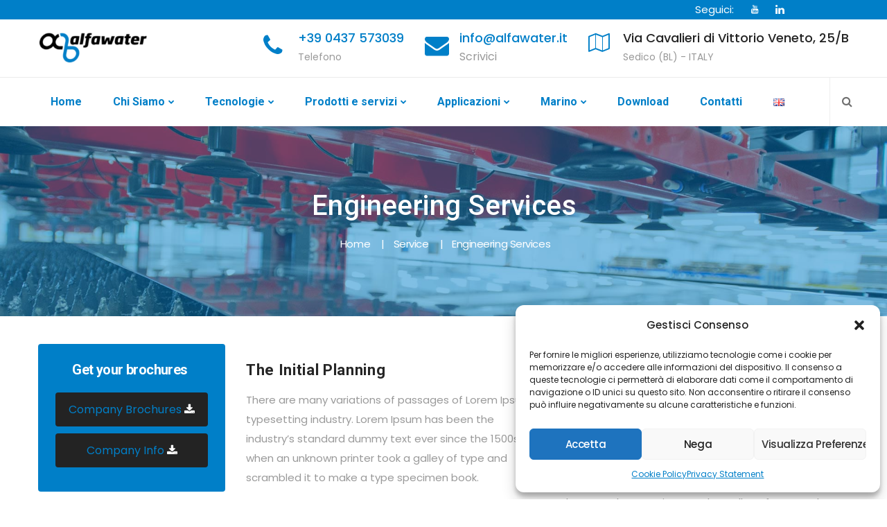

--- FILE ---
content_type: text/html; charset=UTF-8
request_url: https://www.alfawater.it/service/engineering-services/
body_size: 16605
content:
<!doctype html>
<html lang="it-IT">
<head>
    <meta charset="UTF-8">
    <meta name="viewport" content="width=device-width, initial-scale=1">
    <link rel="profile" href="//gmpg.org/xfn/11">
    <!-- Global site tag (gtag.js) - Google Analytics -->
<script type="text/plain" data-service="google-analytics" data-category="statistics" async data-cmplz-src="https://www.googletagmanager.com/gtag/js?id=UA-101009975-1"></script>
<script>
  window.dataLayer = window.dataLayer || [];
  function gtag(){dataLayer.push(arguments);}
  gtag('js', new Date());

  gtag('config', 'UA-101009975-1',{ 'anonymize_ip': true });
</script>    <meta name='robots' content='index, follow, max-image-preview:large, max-snippet:-1, max-video-preview:-1' />

	<!-- This site is optimized with the Yoast SEO plugin v22.1 - https://yoast.com/wordpress/plugins/seo/ -->
	<title>Engineering Services - Alfawater</title>
	<link rel="canonical" href="https://www.alfawater.it/service/engineering-services/" />
	<meta property="og:locale" content="it_IT" />
	<meta property="og:type" content="article" />
	<meta property="og:title" content="Engineering Services - Alfawater" />
	<meta property="og:description" content="All the Lorem Ipsum generators on the Internet tend to repeat predefined chunks as necessary, making this the…" />
	<meta property="og:url" content="https://www.alfawater.it/service/engineering-services/" />
	<meta property="og:site_name" content="Alfawater" />
	<meta name="twitter:card" content="summary_large_image" />
	<meta name="twitter:label1" content="Tempo di lettura stimato" />
	<meta name="twitter:data1" content="2 minuti" />
	<script type="application/ld+json" class="yoast-schema-graph">{"@context":"https://schema.org","@graph":[{"@type":"WebPage","@id":"https://www.alfawater.it/service/engineering-services/","url":"https://www.alfawater.it/service/engineering-services/","name":"Engineering Services - Alfawater","isPartOf":{"@id":"https://www.alfawater.it/#website"},"primaryImageOfPage":{"@id":"https://www.alfawater.it/service/engineering-services/#primaryimage"},"image":{"@id":"https://www.alfawater.it/service/engineering-services/#primaryimage"},"thumbnailUrl":"","datePublished":"2019-12-03T16:53:05+00:00","dateModified":"2019-12-03T16:53:05+00:00","breadcrumb":{"@id":"https://www.alfawater.it/service/engineering-services/#breadcrumb"},"inLanguage":"it-IT","potentialAction":[{"@type":"ReadAction","target":["https://www.alfawater.it/service/engineering-services/"]}]},{"@type":"ImageObject","inLanguage":"it-IT","@id":"https://www.alfawater.it/service/engineering-services/#primaryimage","url":"","contentUrl":""},{"@type":"BreadcrumbList","@id":"https://www.alfawater.it/service/engineering-services/#breadcrumb","itemListElement":[{"@type":"ListItem","position":1,"name":"Home","item":"https://www.alfawater.it/"},{"@type":"ListItem","position":2,"name":"Service","item":"https://www.alfawater.it/service/"},{"@type":"ListItem","position":3,"name":"Engineering Services"}]},{"@type":"WebSite","@id":"https://www.alfawater.it/#website","url":"https://www.alfawater.it/","name":"Alfawater","description":"","potentialAction":[{"@type":"SearchAction","target":{"@type":"EntryPoint","urlTemplate":"https://www.alfawater.it/?s={search_term_string}"},"query-input":"required name=search_term_string"}],"inLanguage":"it-IT"}]}</script>
	<!-- / Yoast SEO plugin. -->


<link rel='dns-prefetch' href='//fonts.googleapis.com' />
<link rel="alternate" type="application/rss+xml" title="Alfawater &raquo; Feed" href="https://www.alfawater.it/feed/" />
<link rel="alternate" type="application/rss+xml" title="Alfawater &raquo; Feed dei commenti" href="https://www.alfawater.it/comments/feed/" />
<script type="text/javascript">
/* <![CDATA[ */
window._wpemojiSettings = {"baseUrl":"https:\/\/s.w.org\/images\/core\/emoji\/15.0.3\/72x72\/","ext":".png","svgUrl":"https:\/\/s.w.org\/images\/core\/emoji\/15.0.3\/svg\/","svgExt":".svg","source":{"concatemoji":"https:\/\/www.alfawater.it\/wp-includes\/js\/wp-emoji-release.min.js?ver=6.6.1"}};
/*! This file is auto-generated */
!function(i,n){var o,s,e;function c(e){try{var t={supportTests:e,timestamp:(new Date).valueOf()};sessionStorage.setItem(o,JSON.stringify(t))}catch(e){}}function p(e,t,n){e.clearRect(0,0,e.canvas.width,e.canvas.height),e.fillText(t,0,0);var t=new Uint32Array(e.getImageData(0,0,e.canvas.width,e.canvas.height).data),r=(e.clearRect(0,0,e.canvas.width,e.canvas.height),e.fillText(n,0,0),new Uint32Array(e.getImageData(0,0,e.canvas.width,e.canvas.height).data));return t.every(function(e,t){return e===r[t]})}function u(e,t,n){switch(t){case"flag":return n(e,"\ud83c\udff3\ufe0f\u200d\u26a7\ufe0f","\ud83c\udff3\ufe0f\u200b\u26a7\ufe0f")?!1:!n(e,"\ud83c\uddfa\ud83c\uddf3","\ud83c\uddfa\u200b\ud83c\uddf3")&&!n(e,"\ud83c\udff4\udb40\udc67\udb40\udc62\udb40\udc65\udb40\udc6e\udb40\udc67\udb40\udc7f","\ud83c\udff4\u200b\udb40\udc67\u200b\udb40\udc62\u200b\udb40\udc65\u200b\udb40\udc6e\u200b\udb40\udc67\u200b\udb40\udc7f");case"emoji":return!n(e,"\ud83d\udc26\u200d\u2b1b","\ud83d\udc26\u200b\u2b1b")}return!1}function f(e,t,n){var r="undefined"!=typeof WorkerGlobalScope&&self instanceof WorkerGlobalScope?new OffscreenCanvas(300,150):i.createElement("canvas"),a=r.getContext("2d",{willReadFrequently:!0}),o=(a.textBaseline="top",a.font="600 32px Arial",{});return e.forEach(function(e){o[e]=t(a,e,n)}),o}function t(e){var t=i.createElement("script");t.src=e,t.defer=!0,i.head.appendChild(t)}"undefined"!=typeof Promise&&(o="wpEmojiSettingsSupports",s=["flag","emoji"],n.supports={everything:!0,everythingExceptFlag:!0},e=new Promise(function(e){i.addEventListener("DOMContentLoaded",e,{once:!0})}),new Promise(function(t){var n=function(){try{var e=JSON.parse(sessionStorage.getItem(o));if("object"==typeof e&&"number"==typeof e.timestamp&&(new Date).valueOf()<e.timestamp+604800&&"object"==typeof e.supportTests)return e.supportTests}catch(e){}return null}();if(!n){if("undefined"!=typeof Worker&&"undefined"!=typeof OffscreenCanvas&&"undefined"!=typeof URL&&URL.createObjectURL&&"undefined"!=typeof Blob)try{var e="postMessage("+f.toString()+"("+[JSON.stringify(s),u.toString(),p.toString()].join(",")+"));",r=new Blob([e],{type:"text/javascript"}),a=new Worker(URL.createObjectURL(r),{name:"wpTestEmojiSupports"});return void(a.onmessage=function(e){c(n=e.data),a.terminate(),t(n)})}catch(e){}c(n=f(s,u,p))}t(n)}).then(function(e){for(var t in e)n.supports[t]=e[t],n.supports.everything=n.supports.everything&&n.supports[t],"flag"!==t&&(n.supports.everythingExceptFlag=n.supports.everythingExceptFlag&&n.supports[t]);n.supports.everythingExceptFlag=n.supports.everythingExceptFlag&&!n.supports.flag,n.DOMReady=!1,n.readyCallback=function(){n.DOMReady=!0}}).then(function(){return e}).then(function(){var e;n.supports.everything||(n.readyCallback(),(e=n.source||{}).concatemoji?t(e.concatemoji):e.wpemoji&&e.twemoji&&(t(e.twemoji),t(e.wpemoji)))}))}((window,document),window._wpemojiSettings);
/* ]]> */
</script>
<link rel='stylesheet' id='sweetalert2-css' href='https://www.alfawater.it/wp-content/plugins/user-registration/assets/css/sweetalert2/sweetalert2.min.css?ver=10.16.7' type='text/css' media='all' />
<link rel='stylesheet' id='user-registration-general-css' href='https://www.alfawater.it/wp-content/plugins/user-registration/assets/css/user-registration.css?ver=3.1.4' type='text/css' media='all' />
<link rel='stylesheet' id='user-registration-smallscreen-css' href='https://www.alfawater.it/wp-content/plugins/user-registration/assets/css/user-registration-smallscreen.css?ver=3.1.4' type='text/css' media='only screen and (max-width: 768px)' />
<link rel='stylesheet' id='user-registration-my-account-layout-css' href='https://www.alfawater.it/wp-content/plugins/user-registration/assets/css/my-account-layout.css?ver=3.1.4' type='text/css' media='all' />
<link rel='stylesheet' id='dashicons-css' href='https://www.alfawater.it/wp-includes/css/dashicons.min.css?ver=6.6.1' type='text/css' media='all' />
<style id='dashicons-inline-css' type='text/css'>
[data-font="Dashicons"]:before {font-family: 'Dashicons' !important;content: attr(data-icon) !important;speak: none !important;font-weight: normal !important;font-variant: normal !important;text-transform: none !important;line-height: 1 !important;font-style: normal !important;-webkit-font-smoothing: antialiased !important;-moz-osx-font-smoothing: grayscale !important;}
</style>
<style id='wp-emoji-styles-inline-css' type='text/css'>

	img.wp-smiley, img.emoji {
		display: inline !important;
		border: none !important;
		box-shadow: none !important;
		height: 1em !important;
		width: 1em !important;
		margin: 0 0.07em !important;
		vertical-align: -0.1em !important;
		background: none !important;
		padding: 0 !important;
	}
</style>
<link rel='stylesheet' id='contact-form-7-css' href='https://www.alfawater.it/wp-content/plugins/contact-form-7/includes/css/styles.css?ver=5.8.7' type='text/css' media='all' />
<link rel='stylesheet' id='cms-plugin-stylesheet-css' href='https://www.alfawater.it/wp-content/plugins/ctcore/assets/css/cms-style.css?ver=6.6.1' type='text/css' media='all' />
<link property="stylesheet" rel='stylesheet' id='owl-carousel-css' href='https://www.alfawater.it/wp-content/plugins/ctcore/assets/css/owl.carousel.min.css?ver=6.6.1' type='text/css' media='all' />
<link rel='stylesheet' id='wpdm-font-awesome-css' href='https://www.alfawater.it/wp-content/plugins/download-manager/assets/fontawesome/css/all.min.css?ver=6.6.1' type='text/css' media='all' />
<link rel='stylesheet' id='wpdm-frontend-css-css' href='https://www.alfawater.it/wp-content/plugins/download-manager/assets/bootstrap/css/bootstrap.min.css?ver=6.6.1' type='text/css' media='all' />
<link rel='stylesheet' id='wpdm-front-css' href='https://www.alfawater.it/wp-content/plugins/download-manager/assets/css/front.css?ver=6.6.1' type='text/css' media='all' />
<link rel='stylesheet' id='woocommerce-layout-css' href='https://www.alfawater.it/wp-content/plugins/woocommerce/assets/css/woocommerce-layout.css?ver=8.6.1' type='text/css' media='all' />
<link rel='stylesheet' id='woocommerce-smallscreen-css' href='https://www.alfawater.it/wp-content/plugins/woocommerce/assets/css/woocommerce-smallscreen.css?ver=8.6.1' type='text/css' media='only screen and (max-width: 768px)' />
<link rel='stylesheet' id='woocommerce-general-css' href='https://www.alfawater.it/wp-content/plugins/woocommerce/assets/css/woocommerce.css?ver=8.6.1' type='text/css' media='all' />
<style id='woocommerce-inline-inline-css' type='text/css'>
.woocommerce form .form-row .required { visibility: visible; }
</style>
<link rel='stylesheet' id='cmplz-general-css' href='https://www.alfawater.it/wp-content/plugins/complianz-gdpr-premium/assets/css/cookieblocker.min.css?ver=1708697292' type='text/css' media='all' />
<link rel='stylesheet' id='ywctm-frontend-css' href='https://www.alfawater.it/wp-content/plugins/yith-woocommerce-catalog-mode-premium/assets/css/frontend.css?ver=2.31.1' type='text/css' media='all' />
<style id='ywctm-frontend-inline-css' type='text/css'>
form.cart button.single_add_to_cart_button, form.cart .quantity, table.variations, form.variations_form, .single_variation_wrap .variations_button, .widget.woocommerce.widget_shopping_cart{display: none !important}
</style>
<link rel='stylesheet' id='ywctm-button-label-css' href='https://www.alfawater.it/wp-content/plugins/yith-woocommerce-catalog-mode-premium/assets/css/button-label.css?ver=2.31.1' type='text/css' media='all' />
<style id='ywctm-button-label-inline-css' type='text/css'>
.ywctm-button-6756 .ywctm-custom-button {color:#ffffff;background-color:#e09004;border-style:solid;border-color:#247390;border-radius:0 0 0 0;border-width:1px 1px 1px 1px;margin:0px 0px 0px 0px;padding:5px 10px 5px 10px;max-width:200px;}.ywctm-button-6756 .ywctm-custom-button:hover {color:#ffffff;background-color:#b97600;border-color:#247390;}.ywctm-button-6757 .ywctm-custom-button {color:#ffffff;background-color:#36809a;border-style:solid;border-color:#247390;border-radius:0 0 0 0;border-width:1px 1px 1px 1px;margin:0px 0px 0px 0px;padding:5px 10px 5px 10px;max-width:200px;}.ywctm-button-6757 .ywctm-custom-button:hover {color:#ffffff;background-color:#36809a;border-color:#247390;}.ywctm-button-6758 .ywctm-custom-button {color:#247390;background-color:#ffffff;border-style:solid;border-color:#247390;border-radius:0 0 0 0;border-width:1px 1px 1px 1px;margin:0px 0px 0px 0px;padding:5px 10px 5px 10px;max-width:150px;}.ywctm-button-6758 .ywctm-custom-button:hover {color:#ffffff;background-color:#247390;border-color:#247390;}.ywctm-button-6759 .ywctm-custom-button {color:#4b4b4b;background-color:#f9f5f2;border-style:solid;border-color:#247390;border-radius:0 0 0 0;border-width:1px 1px 1px 1px;margin:0px 0px 0px 0px;padding:5px 10px 5px 10px;max-width:max-content;}.ywctm-button-6759 .ywctm-custom-button:hover {color:#4b4b4b;background-color:#f9f5f2;border-color:#247390;}
</style>
<link rel='stylesheet' id='bootstrap-css' href='https://www.alfawater.it/wp-content/themes/induxe/assets/css/bootstrap.min.css?ver=4.0.0' type='text/css' media='all' />
<link rel='stylesheet' id='font-awesome-css' href='https://www.alfawater.it/wp-content/themes/induxe/assets/css/font-awesome.min.css?ver=4.7.0' type='text/css' media='all' />
<style id='font-awesome-inline-css' type='text/css'>
[data-font="FontAwesome"]:before {font-family: 'FontAwesome' !important;content: attr(data-icon) !important;speak: none !important;font-weight: normal !important;font-variant: normal !important;text-transform: none !important;line-height: 1 !important;font-style: normal !important;-webkit-font-smoothing: antialiased !important;-moz-osx-font-smoothing: grayscale !important;}
</style>
<link rel='stylesheet' id='font-awesome-v5-css' href='https://www.alfawater.it/wp-content/themes/induxe/assets/css/font-awesome5.min.css?ver=5.8.0' type='text/css' media='all' />
<link rel='stylesheet' id='font-material-icon-css' href='https://www.alfawater.it/wp-content/themes/induxe/assets/css/material-design-iconic-font.min.css?ver=2.2.0' type='text/css' media='all' />
<link rel='stylesheet' id='flaticon-css' href='https://www.alfawater.it/wp-content/themes/induxe/assets/css/flaticon.css?ver=1.0.0' type='text/css' media='all' />
<link rel='stylesheet' id='themify-icons-css' href='https://www.alfawater.it/wp-content/themes/induxe/assets/css/themify-icons.css?ver=1.0.0' type='text/css' media='all' />
<link rel='stylesheet' id='font-etline-icon-css' href='https://www.alfawater.it/wp-content/themes/induxe/assets/css/et-line.css?ver=1.0.0' type='text/css' media='all' />
<link rel='stylesheet' id='magnific-popup-css' href='https://www.alfawater.it/wp-content/themes/induxe/assets/css/magnific-popup.css?ver=1.0.0' type='text/css' media='all' />
<link rel='stylesheet' id='induxe-theme-css' href='https://www.alfawater.it/wp-content/themes/induxe/assets/css/theme.css?ver=1.0.4' type='text/css' media='all' />
<style id='induxe-theme-inline-css' type='text/css'>
.primary-menu>li>a{letter-spacing:px !important}@media screen and(min-width:992px){.header-main:not(.h-fixed) .primary-menu>li>a{color:#007fc8 !important}}.box-info i{position:absolute;left:5px;color:#007FC8 !important;font-size:35px;top:20px}.footer-widget-title{color:#007FC8 !important;font-size:20px}.header-layout7 .primary-menu &gt;li:hover &gt;a,.header-layout7 .primary-menu &gt;li.current_page_item &gt;a,.header-layout7 .primary-menu &gt;li.current-menu-item &gt;a,.header-layout7 .primary-menu &gt;li.current_page_ancestor &gt;a,.header-layout7 .primary-menu &gt;li.current-menu-ancestor &gt;a{background-color:#007FC8 !important;color:#fff}primary-menu &gt;li:hover &gt;a,.primary-menu &gt;li.current_page_item &gt;a,.primary-menu &gt;li.current-menu-item &gt;a,.primary-menu &gt;li.current_page_ancestor &gt;a,.primary-menu &gt;li.current-menu-ancestor &gt;a{color:#007fc8 !important}.zmdi{color:white}.fa{color:white}#header-wrap #topbar .topbar-social{text-align:right;margin-left:-8px;margin-right:10%;font-size:15px}.button-blu .btn.btn-default:hover{background-color:#fff !important;color:#007FC8 !important;border:1px solid #007FC8}.button-blu_inverse .btn.btn-default{background-color:#fff !important;color:#007FC8 !important;border:1px solid #007FC8}.button-blu_inverse .btn.btn-default:hover{background-color:#007FC8 !important;color:#fff !important;border:1px solid #007FC8}.ct-counter-single.layout3 .ct-counter-title,.ct-counter-single.layout5 .ct-counter-title{font-size:12px;text-transform:capitalize}.ct-counter-single .ct-counter-digit{font-size:32px}}
</style>
<link rel='stylesheet' id='induxe-custom-css' href='https://www.alfawater.it/wp-content/themes/induxe/assets/css/custom.css?ver=1.0.4' type='text/css' media='all' />
<link rel='stylesheet' id='induxe-menu-css' href='https://www.alfawater.it/wp-content/themes/induxe/assets/css/menu.css?ver=1.0.4' type='text/css' media='all' />
<link rel='stylesheet' id='induxe-style-css' href='https://www.alfawater.it/wp-content/themes/alfa_child/style.css?ver=6.6.1' type='text/css' media='all' />
<link rel='stylesheet' id='induxe-google-fonts-css' href='//fonts.googleapis.com/css?family=Roboto%3A300%2C400%2C500%2C700%2C900%7CPoppins%3A300%2C300i%2C400%2C400i%2C500%2C500i%2C600%2C700%2C700i&#038;subset=latin%2Clatin-ext&#038;ver=6.6.1' type='text/css' media='all' />
<link rel='stylesheet' id='newsletter-css' href='https://www.alfawater.it/wp-content/plugins/newsletter/style.css?ver=8.1.5' type='text/css' media='all' />
<link rel='stylesheet' id='js_composer_front-css' href='https://www.alfawater.it/wp-content/plugins/js_composer/assets/css/js_composer.min.css?ver=7.5' type='text/css' media='all' />
<script type="text/javascript" src="https://www.alfawater.it/wp-includes/js/jquery/jquery.min.js?ver=3.7.1" id="jquery-core-js"></script>
<script type="text/javascript" src="https://www.alfawater.it/wp-includes/js/jquery/jquery-migrate.min.js?ver=3.4.1" id="jquery-migrate-js"></script>
<script type="text/javascript" src="https://www.alfawater.it/wp-content/plugins/download-manager/assets/bootstrap/js/popper.min.js?ver=6.6.1" id="wpdm-poper-js"></script>
<script type="text/javascript" src="https://www.alfawater.it/wp-content/plugins/download-manager/assets/bootstrap/js/bootstrap.min.js?ver=6.6.1" id="wpdm-frontend-js-js"></script>
<script type="text/javascript" id="wpdm-frontjs-js-extra">
/* <![CDATA[ */
var wpdm_url = {"home":"https:\/\/www.alfawater.it\/","site":"https:\/\/www.alfawater.it\/","ajax":"https:\/\/www.alfawater.it\/wp-admin\/admin-ajax.php"};
var wpdm_js = {"spinner":"<i class=\"fas fa-sun fa-spin\"><\/i>","client_id":"b1b408b8d036aebcd2776a6741803803"};
var wpdm_strings = {"pass_var":"Password verificata!","pass_var_q":"Fai clic sul seguente pulsante per avviare il download.","start_dl":"Avvia download"};
/* ]]> */
</script>
<script type="text/javascript" src="https://www.alfawater.it/wp-content/plugins/download-manager/assets/js/front.js?ver=3.2.86" id="wpdm-frontjs-js"></script>
<script type="text/javascript" src="https://www.alfawater.it/wp-content/plugins/woocommerce/assets/js/jquery-blockui/jquery.blockUI.min.js?ver=2.7.0-wc.8.6.1" id="jquery-blockui-js" data-wp-strategy="defer"></script>
<script type="text/javascript" id="wc-add-to-cart-js-extra">
/* <![CDATA[ */
var wc_add_to_cart_params = {"ajax_url":"\/wp-admin\/admin-ajax.php","wc_ajax_url":"\/?wc-ajax=%%endpoint%%","i18n_view_cart":"Visualizza carrello","cart_url":"https:\/\/www.alfawater.it\/cart-2\/","is_cart":"","cart_redirect_after_add":"no"};
/* ]]> */
</script>
<script type="text/javascript" src="https://www.alfawater.it/wp-content/plugins/woocommerce/assets/js/frontend/add-to-cart.min.js?ver=8.6.1" id="wc-add-to-cart-js" data-wp-strategy="defer"></script>
<script type="text/javascript" src="https://www.alfawater.it/wp-content/plugins/woocommerce/assets/js/js-cookie/js.cookie.min.js?ver=2.1.4-wc.8.6.1" id="js-cookie-js" defer="defer" data-wp-strategy="defer"></script>
<script type="text/javascript" id="woocommerce-js-extra">
/* <![CDATA[ */
var woocommerce_params = {"ajax_url":"\/wp-admin\/admin-ajax.php","wc_ajax_url":"\/?wc-ajax=%%endpoint%%"};
/* ]]> */
</script>
<script type="text/javascript" src="https://www.alfawater.it/wp-content/plugins/woocommerce/assets/js/frontend/woocommerce.min.js?ver=8.6.1" id="woocommerce-js" defer="defer" data-wp-strategy="defer"></script>
<script type="text/javascript" src="https://www.alfawater.it/wp-content/plugins/js_composer/assets/js/vendors/woocommerce-add-to-cart.js?ver=7.5" id="vc_woocommerce-add-to-cart-js-js"></script>
<script type="text/javascript" src="https://www.alfawater.it/wp-content/plugins/yith-woocommerce-catalog-mode-premium/assets/js/button-label-frontend.js?ver=2.31.1" id="ywctm-button-label-js"></script>
<script></script><link rel="https://api.w.org/" href="https://www.alfawater.it/wp-json/" /><link rel="EditURI" type="application/rsd+xml" title="RSD" href="https://www.alfawater.it/xmlrpc.php?rsd" />
<meta name="generator" content="WordPress 6.6.1" />
<meta name="generator" content="WooCommerce 8.6.1" />
<link rel='shortlink' href='https://www.alfawater.it/?p=1888' />
<link rel="alternate" title="oEmbed (JSON)" type="application/json+oembed" href="https://www.alfawater.it/wp-json/oembed/1.0/embed?url=https%3A%2F%2Fwww.alfawater.it%2Fservice%2Fengineering-services%2F" />
<link rel="alternate" title="oEmbed (XML)" type="text/xml+oembed" href="https://www.alfawater.it/wp-json/oembed/1.0/embed?url=https%3A%2F%2Fwww.alfawater.it%2Fservice%2Fengineering-services%2F&#038;format=xml" />
			<style>.cmplz-hidden {
					display: none !important;
				}</style><link rel="icon" type="image/png" href="https://www.alfawater.it/wp-content/uploads/2020/07/fav.png"/>	<noscript><style>.woocommerce-product-gallery{ opacity: 1 !important; }</style></noscript>
	<style type="text/css">.recentcomments a{display:inline !important;padding:0 !important;margin:0 !important;}</style><meta name="generator" content="Powered by WPBakery Page Builder - drag and drop page builder for WordPress."/>
<meta name="generator" content="Powered by Slider Revolution 6.6.20 - responsive, Mobile-Friendly Slider Plugin for WordPress with comfortable drag and drop interface." />
<script>function setREVStartSize(e){
			//window.requestAnimationFrame(function() {
				window.RSIW = window.RSIW===undefined ? window.innerWidth : window.RSIW;
				window.RSIH = window.RSIH===undefined ? window.innerHeight : window.RSIH;
				try {
					var pw = document.getElementById(e.c).parentNode.offsetWidth,
						newh;
					pw = pw===0 || isNaN(pw) || (e.l=="fullwidth" || e.layout=="fullwidth") ? window.RSIW : pw;
					e.tabw = e.tabw===undefined ? 0 : parseInt(e.tabw);
					e.thumbw = e.thumbw===undefined ? 0 : parseInt(e.thumbw);
					e.tabh = e.tabh===undefined ? 0 : parseInt(e.tabh);
					e.thumbh = e.thumbh===undefined ? 0 : parseInt(e.thumbh);
					e.tabhide = e.tabhide===undefined ? 0 : parseInt(e.tabhide);
					e.thumbhide = e.thumbhide===undefined ? 0 : parseInt(e.thumbhide);
					e.mh = e.mh===undefined || e.mh=="" || e.mh==="auto" ? 0 : parseInt(e.mh,0);
					if(e.layout==="fullscreen" || e.l==="fullscreen")
						newh = Math.max(e.mh,window.RSIH);
					else{
						e.gw = Array.isArray(e.gw) ? e.gw : [e.gw];
						for (var i in e.rl) if (e.gw[i]===undefined || e.gw[i]===0) e.gw[i] = e.gw[i-1];
						e.gh = e.el===undefined || e.el==="" || (Array.isArray(e.el) && e.el.length==0)? e.gh : e.el;
						e.gh = Array.isArray(e.gh) ? e.gh : [e.gh];
						for (var i in e.rl) if (e.gh[i]===undefined || e.gh[i]===0) e.gh[i] = e.gh[i-1];
											
						var nl = new Array(e.rl.length),
							ix = 0,
							sl;
						e.tabw = e.tabhide>=pw ? 0 : e.tabw;
						e.thumbw = e.thumbhide>=pw ? 0 : e.thumbw;
						e.tabh = e.tabhide>=pw ? 0 : e.tabh;
						e.thumbh = e.thumbhide>=pw ? 0 : e.thumbh;
						for (var i in e.rl) nl[i] = e.rl[i]<window.RSIW ? 0 : e.rl[i];
						sl = nl[0];
						for (var i in nl) if (sl>nl[i] && nl[i]>0) { sl = nl[i]; ix=i;}
						var m = pw>(e.gw[ix]+e.tabw+e.thumbw) ? 1 : (pw-(e.tabw+e.thumbw)) / (e.gw[ix]);
						newh =  (e.gh[ix] * m) + (e.tabh + e.thumbh);
					}
					var el = document.getElementById(e.c);
					if (el!==null && el) el.style.height = newh+"px";
					el = document.getElementById(e.c+"_wrapper");
					if (el!==null && el) {
						el.style.height = newh+"px";
						el.style.display = "block";
					}
				} catch(e){
					console.log("Failure at Presize of Slider:" + e)
				}
			//});
		  };</script>
		<style type="text/css" id="wp-custom-css">
			.dataTables_wrapper .dataTables_info {
    clear: both;
    float: left;
    padding-top: .755em;
    display: none !important;
}
.page-item.active .page-link {
    z-index: 2;
     color: #ffffff !important;
     background-color: #007fc8;
   border-color: #007fc8;
}
.w3eden .btn-primary {
    background-color: #007fc8;
    border-color: #007fc8;
    color: #ffffff !important;
}
.w3eden .btn-primary:hover {
    background-color: #007fc8;
    border-color: #007fc8;
    color: #ffffff !important;
}
.site-content #primary, .site-content #secondary {
    padding-top: 0px;
    padding-bottom: 0px;
}
.btn.btn-default.btn-white {
    background-color: #fff !important;
    color: #007fc8;
}
.cn-button.bootstrap, .cn-button.wp-default {
    text-decoration: none;
    padding: 8.5px 10px;
    line-height: 1;
    color: #fff !important;
    background: #007FC8 !important;
}
.btn.btn-default.btn-white:hover {
    background-color: #007fc8 !important;
    color: #fff ;
	border:1px solid #fff;
}
.btn.btn-default:hover {
    background-color: #fff;
    color: #007fc8;
	border:1px solid #007fc8;
}
.ct-cta.layout1 .ct-cta-btn .bt-cta.btn-default:hover {
   
    
    background-color:#fff ;
    color: #007fc8 !important;
}
.woocommerce ul.products li.product .star-rating {
    font-size: .857em;
	
	display:none;
}
#content .vc_wp_custommenu .widget_nav_menu ul li a{
	margin-bottom:10px;
	color:#fff !important;
	background:#007FC8;
}
#content .vc_wp_custommenu .widget_nav_menu ul li.current-menu-item > a, #content .vc_wp_custommenu .widget_nav_menu ul li.current-cat > a, #content .vc_wp_custommenu .widget_nav_menu ul li.current-cat-parent > a, #content .vc_wp_custommenu .widget_nav_menu ul li > a:hover {
    color: #007FC8!important;
	background:#fff;
	border:1px solid #007FC8;
}
.owl-carousel {
-ms-touch-action: pan-y;
touch-action: pan-y;
}
.ct-contact-info2 .info-row.info-row1 label i {
    color: #fff;
}
.link_footer {
    color: #007FC8 !important;
}
.header-layout7 .primary-menu > li:hover > a, .header-layout7 .primary-menu > li.current_page_item > a, .header-layout7 .primary-menu > li.current-menu-item > a, .header-layout7 .primary-menu > li.current_page_ancestor > a, .header-layout7 .primary-menu > li.current-menu-ancestor > a {
    background-color: #007fc8 !important;
    color: #fff;
}
.ct-fancybox-layout2 .ct-fancybox-icon i, .ct-fancybox-layout2 .ct-fancybox-icon img {
    -webkit-transition: all 300ms linear 0ms;
    -khtml-transition: all 300ms linear 0ms;
    -moz-transition: all 300ms linear 0ms;
    -ms-transition: all 300ms linear 0ms;
    -o-transition: all 300ms linear 0ms;
    transition: all 300ms linear 0ms;
    max-width: none;
}
.ct-heading.layout1 .ct-heading-tag cite {
    color: black;
    font-style: inherit;
}
#pagetitle:before {
    background-color: #007FC8;
    opacity: 0.5;
    content: "";
    display: block;
    top: 0;
    right: 0;
    bottom: 0;
    left: 0;
    position: absolute;
}

.vc_images_carousel .vc_carousel-control .icon-next, .vc_images_carousel .vc_carousel-control .icon-prev {
    width: 30px;
    height: 30px;
    margin-top: -15px;
    margin-left: -15px;
    font-size: 80px !important;
    display: block;
	color:#007FC8;
	
    padding: 0;
}
.vc_images_carousel .vc_carousel-indicators li {
    display: inline-block;
    width: 10px;
    height: 10px;
    margin: 1px;
    text-indent: -999px;
    border-radius: 10px;
    cursor: pointer;
    border: 1px solid grey;
    background-color: white !important;
}
.icon_mezza{
	width:73px !important;
}
a {
    color: #007FC8 !important;
}
.header-layout7 .primary-menu > li:hover > a, .header-layout7 .primary-menu > li.current_page_item > a, .header-layout7 .primary-menu > li.current-menu-item > a, .header-layout7 .primary-menu > li.current_page_ancestor > a, .header-layout7 .primary-menu > li.current-menu-ancestor > a {
    background-color: #007fc8 !important;
    color: #fff !important;
}
.btn.btn-default {
    background-color: #007fc8;
    color: #fff !important ;
}
#pagetitle .ct-breadcrumb li a {
    color: #fff !important;
}
 a:hover {
    color: #fff !important;
}
.grid-item-inner:hover .fancybox-title a{
	color:white !important
}
.ct-contact-info-content a {
	color:#fff !important;
}	
.primary-menu .sub-menu li > a:hover, .primary-menu .sub-menu li.current_page_item > a, .primary-menu .sub-menu li.current-menu-item > a, .primary-menu .sub-menu li.current_page_ancestor > a, .primary-menu .sub-menu li.current-menu-ancestor > a, .primary-menu .sub-menu li.current-menu-parent > a {
    color: #007fc8 !important;
}
.btn.btn-default.btn-white {
    background-color: #fff !important;
    color: #007fc8 !important;
} 
.ct-contact-form.layout2 .wpcf7-form-control:not(.wpcf7-submit) {
    border: none;
    padding-left: 35px;
    border-bottom: 1px solid #e1e6eb;
    background-color: transparent;
}
.ct-cta.layout1 .ct-cta-btn .bt-cta.btn-default {
    -webkit-border-radius: 2px;
    -khtml-border-radius: 2px;
    -moz-border-radius: 2px;
    -ms-border-radius: 2px;
    -o-border-radius: 2px;
    border-radius: 2px;
    background-color: #007fc8;
    color: #fff !important;
}
.btn.btn-default:hover {
    background-color: #fff;
    color: #007fc8 !important;
    border: 1px solid #007fc8;
}
@media only screen and (max-width: 600px) {
  body {
    font-size: 14px;
  }
}
.header-layout7 .primary-menu > li > a:before{
	background-color:#007fc8 !important;
	
}
.vc_images_carousel .vc_carousel-indicators .vc_active {
    
    background-color: #007fc8 !important;
    
}
.ct-cta.layout1 .ct-cta-btn .bt-cta.btn-secondary-square {
   
    border-radius: 2px;
    background-color: #fff;
    color: #007fc8;
}
.ct-cta.layout1 .ct-cta-btn .bt-cta.btn-secondary-square:hover {
    border-radius: 2px;
    background-color: #fff;
    color: #007fc8 !important;
}
.ct-quicklink-item a:hover{
	color:#000 !important;
}
.nero_link {
    color: #000 !important;
}
.ct-fancybox-layout2 .ct-fancybox-inner:hover {
    background-color: #0393e6;
}
.button-blu_inverse .btn.btn-default:hover {
    background-color: #007FC8 !important;
    color: #fff ;
    border: 1px solid #fff;
}
.link_settore{
	color:#fff !important;
}
.ct-grid-fancybox.layout1 .grid-item-inner:hover .ct-quicklink-item .nero_link  {
    color: #fff !important;
}
.woocommerce-product-title a:hover{
	color:#007FC8 !important;
}
.quick-info_tab a:hover{
	color:#007FC8 !important;
}
.ct-quicklink.layout2 ul li i {
    display: inline-block;
    position: relative;
    margin-right: 5px;
    top: 1px;
    display: none;
}
@media screen and (max-width: 991px) {
  .header-layout7 .header-navigation {
     visibility: hidden; 
  }
	.navigation-open{
		visibility: visible !important;
	}
	#header-wrap .header-branding a.logo-dark{
		visibility:visible;
	}
#cookie-notice .cn-button {
    color: #fff !important;
    background: #007FC8 !important;
}
		</style>
		<style type="text/css" title="dynamic-css" class="options-output">#pagetitle{background-image:url('https://www.alfawater.it/wp-content/uploads/2020/11/head_img_col.jpg');}a{color:#ff5e14;}a:hover{color:#e06909;}a:active{color:#e06909;}</style><style type="text/css" data-type="vc_shortcodes-custom-css">.vc_custom_1571073772852{margin-bottom: 15px !important;}.vc_custom_1571073779122{margin-bottom: 15px !important;}.vc_custom_1571073785594{margin-bottom: 15px !important;}.vc_custom_1571073791480{margin-bottom: 15px !important;}.vc_custom_1571154248326{margin-bottom: 0px !important;}</style><noscript><style> .wpb_animate_when_almost_visible { opacity: 1; }</style></noscript><meta name="generator" content="WordPress Download Manager 3.2.86" />
                <style>
        /* WPDM Link Template Styles */        </style>
                <style>

            :root {
                --color-primary: #4a8eff;
                --color-primary-rgb: 74, 142, 255;
                --color-primary-hover: #5998ff;
                --color-primary-active: #3281ff;
                --color-secondary: #6c757d;
                --color-secondary-rgb: 108, 117, 125;
                --color-secondary-hover: #6c757d;
                --color-secondary-active: #6c757d;
                --color-success: #018e11;
                --color-success-rgb: 1, 142, 17;
                --color-success-hover: #0aad01;
                --color-success-active: #0c8c01;
                --color-info: #2CA8FF;
                --color-info-rgb: 44, 168, 255;
                --color-info-hover: #2CA8FF;
                --color-info-active: #2CA8FF;
                --color-warning: #FFB236;
                --color-warning-rgb: 255, 178, 54;
                --color-warning-hover: #FFB236;
                --color-warning-active: #FFB236;
                --color-danger: #ff5062;
                --color-danger-rgb: 255, 80, 98;
                --color-danger-hover: #ff5062;
                --color-danger-active: #ff5062;
                --color-green: #30b570;
                --color-blue: #0073ff;
                --color-purple: #8557D3;
                --color-red: #ff5062;
                --color-muted: rgba(69, 89, 122, 0.6);
                --wpdm-font: "Rubik", -apple-system, BlinkMacSystemFont, "Segoe UI", Roboto, Helvetica, Arial, sans-serif, "Apple Color Emoji", "Segoe UI Emoji", "Segoe UI Symbol";
            }

            .wpdm-download-link.btn.btn-primary {
                border-radius: 4px;
            }


        </style>
        </head>

<body data-rsssl=1 data-cmplz=1 class="service-template-default single single-service postid-1888 theme-induxe user-registration-page woocommerce-no-js  reduxon heading-default-font visual-composer header-sticky wpb-js-composer js-comp-ver-7.5 vc_responsive">
<div id="page" class="site">
    
<header id="masthead" class="header-main">
    <div id="header-wrap" class="header-layout7 is-sticky">
                    <div id="topbar">
				<div class="container" style="background:#007FC8;    max-width: 100%;">
                                        
                        <ul class="ct-socials topbar-social" >
                            <li class="li-label"><span style="color:white">Seguici:</span></li>         <li><a href="https://www.youtube.com/channel/UCCGcFAqaLXzeLwKiFeEEknA"><i class="zmdi zmdi-youtube"></i></a></li>    <li><a href="https://www.linkedin.com/company/alfawater/">
            <i class="fa fa-linkedin"></i></a></li>                        </ul>
                                                        </div>
                <div class="container">
                    <div class="header-branding">
                        <a class="logo-dark" href="https://www.alfawater.it/" title="Alfawater" rel="home"><img src="https://www.alfawater.it/wp-content/uploads/2020/07/alfa-water_logo_bad_col@2x.png" alt="Logo Dark"/></a><a class="logo-light" href="https://www.alfawater.it/" title="Alfawater" rel="home"><img src="" alt="Logo Light"/></a>                    </div>
                    <div class="header-info">
                                                    <div class="box-info box-phone">
                                <i class="fa fa-phone"></i>
                                                                    <div class="title-info">
                                        <a href="tel:tel:+390437573039 ">                                            +39 0437 573039                                         </a>                                    </div>
                                                                                                    <label>
                                        Telefono                                    </label>
                                                            </div>
                                                                            <div class="box-info box-worktime">
                                <i class="fa fa-envelope"></i>
                                                                    <div class="title-info">
                                        <a href="mailto:info@alfawater.it">info@alfawater.it</a>
                                    </div>
                                  
                                                                   Scrivici                                  
                            </div>
                                                                            <div class="box-info box-address">
                                <i class="fa fa-map-o"></i>
                                                                    <div class="title-info">
                                        Via Cavalieri di Vittorio Veneto, 25/B                                    </div>
                                
                                                                    <label>
                                        Sedico (BL) - ITALY                  
                                    </label>
                                          
                            </div>
                                            </div>
                </div>
            </div>
                <div id="header-main" class="header-main">
            <div class="container">
                <div class="row">
                    <div class="header-navigation" id="custom-head">
                        <div class="header-branding">
                            <a class="logo-dark" href="https://www.alfawater.it/" title="Alfawater" rel="home"><img src="https://www.alfawater.it/wp-content/uploads/2020/07/alfa-water_logo_bad_col@2x.png" alt="Logo Dark"/></a><a class="logo-light" href="https://www.alfawater.it/" title="Alfawater" rel="home"><img src="" alt="Logo Light"/></a>                        </div>
                        <nav class="main-navigation">
                            <div class="main-navigation-inner">
                                <div class="menu-mobile-close"><i class="zmdi zmdi-close"></i></div>
                                    <div class="header-mobile-search">
        <form role="search" method="get" action="https://www.alfawater.it/">
            <input type="text" placeholder="Search Keywords..." name="s" class="search-field" />
            <button type="submit" class="search-submit"><i class="fa fa-search"></i></button>
        </form>
    </div>
                                <ul id="primary-menu" class="primary-menu clearfix"><li id="menu-item-2498" class="menu-item menu-item-type-post_type menu-item-object-page menu-item-2498"><a href="https://www.alfawater.it/home-ita/">Home</a></li>
<li id="menu-item-2489" class="menu-item menu-item-type-post_type menu-item-object-page menu-item-has-children menu-item-2489"><a href="https://www.alfawater.it/chi-siamo/">Chi Siamo</a>
<ul class="sub-menu">
	<li id="menu-item-2654" class="menu-item menu-item-type-post_type menu-item-object-page menu-item-2654"><a href="https://www.alfawater.it/chi-siamo/azienda/">Azienda</a></li>
	<li id="menu-item-2662" class="menu-item menu-item-type-post_type menu-item-object-page menu-item-2662"><a href="https://www.alfawater.it/chi-siamo/produzione-2/">Produzione</a></li>
	<li id="menu-item-2673" class="menu-item menu-item-type-post_type menu-item-object-page menu-item-2673"><a href="https://www.alfawater.it/chi-siamo/ricerca-sviluppo/">R&#038;D</a></li>
	<li id="menu-item-3132" class="menu-item menu-item-type-post_type menu-item-object-page menu-item-3132"><a href="https://www.alfawater.it/chi-siamo/qualita-2/">Qualità</a></li>
	<li id="menu-item-5365" class="menu-item menu-item-type-post_type menu-item-object-page menu-item-5365"><a href="https://www.alfawater.it/chi-siamo/partnership/">Partnership</a></li>
</ul>
</li>
<li id="menu-item-3290" class="menu-item menu-item-type-post_type menu-item-object-page menu-item-has-children menu-item-3290"><a href="https://www.alfawater.it/tecnologie/">Tecnologie</a>
<ul class="sub-menu">
	<li id="menu-item-3293" class="menu-item menu-item-type-post_type menu-item-object-page menu-item-3293"><a href="https://www.alfawater.it/tecnologie/elementi-filtranti/">Elementi filtranti</a></li>
	<li id="menu-item-3292" class="menu-item menu-item-type-post_type menu-item-object-page menu-item-3292"><a href="https://www.alfawater.it/tecnologie/tecnologie-di-pulizia/">Tecnologie di pulizia</a></li>
	<li id="menu-item-4139" class="menu-item menu-item-type-post_type menu-item-object-page menu-item-4139"><a href="https://www.alfawater.it/tecnologie/tecnologia-nanotex/">Tecnologia Nanotex</a></li>
</ul>
</li>
<li id="menu-item-2705" class="menu-item menu-item-type-post_type menu-item-object-page menu-item-has-children menu-item-2705"><a href="https://www.alfawater.it/prodotti-e-servizi/">Prodotti e servizi</a>
<ul class="sub-menu">
	<li id="menu-item-2711" class="menu-item menu-item-type-post_type menu-item-object-page menu-item-2711"><a href="https://www.alfawater.it/prodotti-e-servizi/filtri-manuali/">Filtri Manuali</a></li>
	<li id="menu-item-2738" class="menu-item menu-item-type-post_type menu-item-object-page menu-item-2738"><a href="https://www.alfawater.it/prodotti-e-servizi/filtri-automatici-autopulenti/">Filtri Automatici Autopulenti</a></li>
	<li id="menu-item-4118" class="menu-item menu-item-type-post_type menu-item-object-page menu-item-4118"><a href="https://www.alfawater.it/prodotti-e-servizi/sistemi/">Sistemi</a></li>
	<li id="menu-item-2744" class="menu-item menu-item-type-post_type menu-item-object-page menu-item-2744"><a href="https://www.alfawater.it/prodotti-e-servizi/automazioni/">Automazioni</a></li>
</ul>
</li>
<li id="menu-item-2751" class="menu-item menu-item-type-post_type menu-item-object-page menu-item-has-children menu-item-2751"><a href="https://www.alfawater.it/applicazioni/">Applicazioni</a>
<ul class="sub-menu">
	<li id="menu-item-2756" class="menu-item menu-item-type-post_type menu-item-object-page menu-item-2756"><a href="https://www.alfawater.it/applicazioni/settore-industriale/">Settore Industriale</a></li>
	<li id="menu-item-2771" class="menu-item menu-item-type-post_type menu-item-object-page menu-item-2771"><a href="https://www.alfawater.it/applicazioni/settore-municipale/">Settore Municipale</a></li>
</ul>
</li>
<li id="menu-item-2779" class="menu-item menu-item-type-post_type menu-item-object-page menu-item-has-children menu-item-2779"><a href="https://www.alfawater.it/marino/">Marino</a>
<ul class="sub-menu">
	<li id="menu-item-4303" class="menu-item menu-item-type-post_type menu-item-object-page menu-item-4303"><a href="https://www.alfawater.it/marino/acque-di-alimento/">Acque di alimento alla nave</a></li>
	<li id="menu-item-4302" class="menu-item menu-item-type-post_type menu-item-object-page menu-item-4302"><a href="https://www.alfawater.it/marino/dissalazione/">Sistemi di protezione degli impianti di dissalazione o raffreddamento</a></li>
	<li id="menu-item-4301" class="menu-item menu-item-type-post_type menu-item-object-page menu-item-4301"><a href="https://www.alfawater.it/marino/scrubber/">Filtrazione per i sistemi scrubber EGCS</a></li>
	<li id="menu-item-4300" class="menu-item menu-item-type-post_type menu-item-object-page menu-item-4300"><a href="https://www.alfawater.it/marino/acque-di-sentina/">Trattamento acque di sentina</a></li>
	<li id="menu-item-4299" class="menu-item menu-item-type-post_type menu-item-object-page menu-item-4299"><a href="https://www.alfawater.it/marino/acque-grigie/">Filtrazione delle acque grigie</a></li>
	<li id="menu-item-4298" class="menu-item menu-item-type-post_type menu-item-object-page menu-item-4298"><a href="https://www.alfawater.it/marino/dry-bilge/">Dry bilge</a></li>
	<li id="menu-item-4297" class="menu-item menu-item-type-post_type menu-item-object-page menu-item-4297"><a href="https://www.alfawater.it/marino/ultrafiltrazione/">Ultrafiltrazione</a></li>
</ul>
</li>
<li id="menu-item-6773" class="menu-item menu-item-type-custom menu-item-object-custom menu-item-6773"><a href="https://download.alfawater.it">Download</a></li>
<li id="menu-item-2768" class="menu-item menu-item-type-post_type menu-item-object-page menu-item-2768"><a href="https://www.alfawater.it/contatti/">Contatti</a></li>
<li id="menu-item-2497-en" class="lang-item lang-item-55 lang-item-en no-translation lang-item-first menu-item menu-item-type-custom menu-item-object-custom menu-item-2497-en"><a href="https://www.alfawater.it/en/home-one/" hreflang="en-GB" lang="en-GB"><img src="[data-uri]" alt="English" width="16" height="11" style="width: 16px; height: 11px;" /></a></li>
</ul>                            </div>
                        </nav>
                        <div class="site-menu-right">
                                                                                        <span class="menu-right-item h-btn-search"><i class="fa fa-search" style="color:#6F6F6F"></i></span>
                                                    </div>
                    </div>
                    <div class="menu-mobile-overlay"></div>
                </div>
            </div>
            <div id="main-menu-mobile">
                                <span class="btn-nav-mobile open-menu" onclick="test()">
                    <span></span>
                </span>
            </div>
        </div>
    </div>
</header>
<script>

function test(){
	
	
	
}	 

</script>	<div id="pagetitle" class="page-title layout1">
	    <div class="container">
	        <div class="page-title-inner">
	            <h1 class="page-title">Engineering Services</h1>	            	            	<ul class="ct-breadcrumb"><li><a class="breadcrumb-entry" href="https://www.alfawater.it/">Home</a></li><li><a class="breadcrumb-entry" href="https://www.alfawater.it/service/">Service</a></li><li><span class="breadcrumb-entry">Engineering Services</span></li></ul>	            	        </div>
	    </div>
	</div>
    <div id="content" class="site-content">
    	<div class="content-inner">
<div class="container content-container">
    <div class="row content-row">
        <div id="primary" class="content-area col-12">
            <main id="main" class="site-main">
                <article id="post-1888" class="post-1888 service type-service status-publish has-post-thumbnail hentry">
    <div class="post-type-inner">
        <div class="post-type-content">
            <div class="wpb-content-wrapper"><div class="vc_row wpb_row vc_row-fluid bg-image-ps-inherit"><div class="wpb_column vc_column_container vc_col-sm-12 vc_col-lg-3 vc_col-md-4 rm-padding-md bg-image-cl-ps-inherit"><div class="vc_column-inner"><div class="wpb_wrapper"><div  class="vc_wp_custommenu wpb_content_element"></div><div id="ct-dowload-696affa819ccf" class="ct-dowload style-1" style="text-align: left">
            <h3 class="ct-post-title" >
            Get your brochures        </h3>
        <ul>
                        <li class="ct-dowload-item" >
                    <a  href="#" target="_blank">                        Company Brochures                        <i class="fa fa-download"></i>
                    </a>                </li>
                        <li class="ct-dowload-item" >
                    <a  href="#" target="_blank">                        Company Info                        <i class="fa fa-download"></i>
                    </a>                </li>
            </ul>
</div><div id="ct-space-696affa81a678">
	<div class="ct-space"></div>
	<div class="ct-inline-css"  data-css="
					@media screen and (min-width: 1200px) {
				#ct-space-696affa81a678 .ct-space {
					height: 50px;
				}
			}
							@media (min-width: 992px) and (max-width: 1199px) {
				#ct-space-696affa81a678 .ct-space {
					height: 50px;
				}
			}
							@media (min-width: 768px) and (max-width: 991px) {
				#ct-space-696affa81a678 .ct-space {
					height: 40px;
				}
			}
							@media screen and (max-width: 767px) {
				#ct-space-696affa81a678 .ct-space {
					height: 40px;
				}
			}
		">
    </div>
</div></div></div></div><div class="wpb_column vc_column_container vc_col-sm-12 vc_col-lg-9 vc_col-md-8 rm-padding-md bg-image-cl-ps-inherit"><div class="vc_column-inner"><div class="wpb_wrapper"><div class="vc_row wpb_row vc_inner vc_row-fluid"><div class="wpb_column vc_column_container vc_col-sm-6"><div class="vc_column-inner"><div class="wpb_wrapper">
	<div  class="wpb_single_image wpb_content_element vc_align_left  inherit inherit">
		
		<figure class="wpb_wrapper vc_figure">
			<div class="vc_single_image-wrapper   vc_box_border_grey"></div>
		</figure>
	</div>
<div id="ct-heading" class="ct-heading layout1 align-left align-left-md align-left-sm align-left-xs  ">
    <div class="ct-inline-css"  data-css="
                    @media (min-width: 991px) and (max-width: 1199px) {
                #ct-heading .ct-heading-tag {
                                            font-size: 22px !important;
                                                                line-height: 28px !important;
                                    }
            }
                            @media (min-width: 768px) and (max-width: 991px) {
                #ct-heading .ct-heading-tag {
                                            font-size: 22px !important;
                                                                line-height: 28px !important;
                                    }
            }
                            @media screen and (max-width: 767px) {
                #ct-heading .ct-heading-tag {
                                            font-size: 22px !important;
                                                                line-height: 28px !important;
                                    }
            }
                ">
    </div>

    
    <h3 class="ct-heading-tag " style="font-size:22px;line-height:28px;font-weight:600; ">
                                    The Initial Planning                        </h3>

    </div>
	<div class="wpb_text_column wpb_content_element  vc_custom_1571073772852" >
		<div class="wpb_wrapper">
			<p>There are many variations of passages of Lorem Ipsum typesetting industry. Lorem Ipsum has been the industry&#8217;s standard dummy text ever since the 1500s, when an unknown printer took a galley of type and scrambled it to make a type specimen book.</p>

		</div>
	</div>

	<div class="wpb_text_column wpb_content_element  vc_custom_1571073779122" >
		<div class="wpb_wrapper">
			<p>There are many variations of passages of Lorem Ipsum typesetting industry. Lorem Ipsum has been the industry&#8217;s standard dummy text ever since the 1500s, when an unknown printer took a galley of type and scrambled it to make a type specimen book.</p>

		</div>
	</div>

	<div class="wpb_text_column wpb_content_element " >
		<div class="wpb_wrapper">
			<p>There are many variations of passages of Lorem Ipsum typesetting industry. Lorem Ipsum has been the industry&#8217;s standard dummy text ever since.</p>

		</div>
	</div>
</div></div></div><div class="wpb_column vc_column_container vc_col-sm-6"><div class="vc_column-inner"><div class="wpb_wrapper">
	<div  class="wpb_single_image wpb_content_element vc_align_left  inherit inherit">
		
		<figure class="wpb_wrapper vc_figure">
			<div class="vc_single_image-wrapper   vc_box_border_grey"></div>
		</figure>
	</div>

	<div  class="wpb_single_image wpb_content_element vc_align_left  inherit inherit">
		
		<figure class="wpb_wrapper vc_figure">
			<div class="vc_single_image-wrapper   vc_box_border_grey"></div>
		</figure>
	</div>
<div id="ct-heading-2" class="ct-heading layout1 align-left align-left-md align-left-sm align-left-xs  ">
    <div class="ct-inline-css"  data-css="
                    @media (min-width: 991px) and (max-width: 1199px) {
                #ct-heading-2 .ct-heading-tag {
                                            font-size: 22px !important;
                                                                line-height: 28px !important;
                                    }
            }
                            @media (min-width: 768px) and (max-width: 991px) {
                #ct-heading-2 .ct-heading-tag {
                                            font-size: 22px !important;
                                                                line-height: 28px !important;
                                    }
            }
                            @media screen and (max-width: 767px) {
                #ct-heading-2 .ct-heading-tag {
                                            font-size: 22px !important;
                                                                line-height: 28px !important;
                                    }
            }
                ">
    </div>

    
    <h3 class="ct-heading-tag " style="font-size:22px;line-height:28px;font-weight:600; ">
                                    From Start To finish                        </h3>

    </div>
	<div class="wpb_text_column wpb_content_element  vc_custom_1571073785594" >
		<div class="wpb_wrapper">
			<p>There are many variations of passages of Lorem Ipsum typesetting industry. Lorem Ipsum has been the industry&#8217;s standard dummy text ever since the 1500s, when an unknown printer took a galley of type and scrambled it to make a type specimen book.</p>

		</div>
	</div>

	<div class="wpb_text_column wpb_content_element  vc_custom_1571073791480" >
		<div class="wpb_wrapper">
			<p>There are many variations of passages of Lorem Ipsum typesetting industry. Lorem Ipsum has been the industry&#8217;s standard dummy text ever since the 1500s, when an unknown printer took a galley.</p>

		</div>
	</div>

	<div class="wpb_text_column wpb_content_element  vc_custom_1571154248326" >
		<div class="wpb_wrapper">
			<p>There are many variations of passages of Lorem Ipsum typesetting industry. Lorem Ipsum has been the industry&#8217;s standard dummy text ever since.</p>

		</div>
	</div>
</div></div></div></div></div></div></div></div>
</div>        </div>
    </div>
</article><!-- #post -->            </main><!-- #main -->
        </div><!-- #primary -->
    </div>
</div>

		</div>
	</div><!-- #content -->

	<footer id="colophon" class="site-footer-custom" >
		<!-- #giam -->
            <div class="footer-custom-inner">
            <div class="container">
                <div class="row">
                    <div class="col-12">
                        <style data-type="vc_shortcodes-custom-css">.vc_custom_1594028648026{border-top-width: 1px !important;background-color: #f1f1f1 !important;border-top-color: rgba(255,255,255,0.05) !important;border-top-style: solid !important;}.vc_custom_1568135472044{padding-top: 0px !important;}.vc_custom_1569165802027{padding-top: 25px !important;}.vc_custom_1594029993026{margin-bottom: 0px !important;}.vc_custom_1594030028665{margin-top: 10px !important;}.vc_custom_1594030002980{margin-bottom: 0px !important;}.vc_custom_1594030039948{margin-top: 5px !important;}.vc_custom_1594029977512{margin-bottom: 0px !important;}.vc_custom_1603363828924{margin-top: 5px !important;}</style><div data-vc-full-width="true" data-vc-full-width-init="true" class="vc_row wpb_row vc_row-fluid vc_custom_1594028648026 vc_row-has-fill bg-image-ps-inherit" style="position: relative; left: -120px; box-sizing: border-box; width: 1440px; padding-left: 120px; padding-right: 120px;"><div class="wpb_column vc_column_container vc_col-sm-12 bg-image-cl-ps-inherit"><div class="vc_column-inner vc_custom_1568135472044"><div class="wpb_wrapper" style="padding-top:30px;"><div id="ct-space-5fbe61b67d14d">
	<div class="ct-space"></div>
	
</div><div class="vc_row wpb_row vc_inner vc_row-fluid"><div class="wpb_column vc_column_container vc_col-sm-3"><div class="vc_column-inner"><div class="wpb_wrapper">
	<div class="wpb_single_image wpb_content_element vc_align_left  inherit inherit">
		
		<figure class="wpb_wrapper vc_figure">
			<div class="vc_single_image-wrapper   vc_box_border_grey"><img width="468" height="132" src="https://alfawater.it/wp-content/uploads/2020/07/alfa-water_logo_bad_col@2x.png" class="vc_single_image-img attachment-full" alt="" loading="lazy" srcset="https://alfawater.it/wp-content/uploads/2020/07/alfa-water_logo_bad_col@2x.png 468w, https://alfawater.it/wp-content/uploads/2020/07/alfa-water_logo_bad_col@2x-300x85.png 300w" sizes="(max-width: 468px) 100vw, 468px"></div>
		</figure>
	</div>

	<div class="wpb_text_column wpb_content_element ">
		<div class="wpb_wrapper">
			<p><span style="font-size: 12px;">Con la comprovata esperienza e le molteplici installazioni in diversi settori nel mondo, Alfa Water srl è il partner ideale per la scelta di filtri e sistemi di filtrazione.</span></p>

		</div>
	</div>

	<div class="wpb_raw_code wpb_raw_js">
		<div class="wpb_wrapper">
			<!--?php pll_e('Hello World!'); ?-->
		</div>
	</div>
</div></div></div><div class="wpb_column vc_column_container vc_col-sm-3"><div class="vc_column-inner"><div class="wpb_wrapper">
	<div class="wpb_text_column wpb_content_element  vc_custom_1594029993026">
		<div class="wpb_wrapper">
			<h2 class="footer-widget-title">Qualità</h2>

		</div>
	</div>

	<div class="wpb_single_image wpb_content_element vc_align_left  vc_custom_1594030028665 inherit inherit">
		
		<figure class="wpb_wrapper vc_figure">
			<div class="vc_single_image-wrapper   vc_box_border_grey"><img class="vc_single_image-img " src="https://alfawater.it/wp-content/uploads/2020/07/Immagine-2@2x-176x150.png" width="176" height="150" alt="Immagine 2@2x" title="Immagine 2@2x"></div>
		</figure>
	</div>
</div></div></div><div class="wpb_column vc_column_container vc_col-sm-3"><div class="vc_column-inner"><div class="wpb_wrapper">
	<div class="wpb_text_column wpb_content_element  vc_custom_1594030002980">
		<div class="wpb_wrapper">
			<h2 class="footer-widget-title">Alfa Water s.r.l.</h2>

		</div>
	</div>

	<div class="wpb_text_column wpb_content_element  vc_custom_1594030039948">
		<div class="wpb_wrapper">
			<p><span style="font-size: 12px;">Numero REA BL -101111<br>
P.IVA IT 01183510252<br>
Codice fiscale 01183510252<br>
Capitale sociale 100.000,00 euro</span></p>

		</div>
	</div>
</div></div></div><div class="wpb_column vc_column_container vc_col-sm-3"><div class="vc_column-inner"><div class="wpb_wrapper">
	<div class="wpb_text_column wpb_content_element  vc_custom_1594029977512">
		<div class="wpb_wrapper">
			<h2 class="footer-widget-title">Contatti</h2>

		</div>
	</div>

	<div class="wpb_text_column wpb_content_element  vc_custom_1603363828924">
		<div class="wpb_wrapper">
			<p><span style="font-size: 12px;"><b>Indirizzo</b><br>
				Alfa Water s.r.l.<br>
Via Cavalieri di Vittorio Veneto, 25/B<br>
32036 Sedico (BL) – ITALY<br>
+39 0437 573039<br>
<a class="link_footer" href="mailto:info@alfawater.it">info@alfawater.it.</a><br>
<a class="link_footer" href="mailto:alfawater@pec.it"><u>alfawater@pec.it</u></a></span></p>

		</div>
	</div>
</div></div></div></div><div class="vc_row wpb_row vc_inner vc_row-fluid vc_custom_1569165802027"><div class="wpb_column vc_column_container vc_col-sm-8"><div class="vc_column-inner"><div class="wpb_wrapper">
<div id="ct-textbox-5fbe61b682c9e" class="ct-textbox layout2 text-left">
    
            <div class="ct-textbox-content" style="font-weight:400;font-style:normal;margin-bottom:0px; ">
            2025 © All rights reserved by Alfa Water s.r.l. - P.IVA 01183510252 -            <a style="color: #007fc8" href="https://flashfactory.it/" target=" _blank">                Credits            </a>        </div>
    </div></div></div></div><div class="wpb_column vc_column_container vc_col-sm-4"><div class="vc_column-inner"><div class="wpb_wrapper"><div id="ct-list-5fbe61b684c28" class="ct-lists layout1 style-1 text-right ">
    
    <div class="ct-list-inner">
        
        <ul>
                            
                            <li style="color:#b0b0b0;font-size:13px;line-height:22px;">
                    <a href="https://www.alfawater.it/privacy-policy-2/" target=" _blank" style="color: #b0b0b0">                        Privacy/cookie Policy                    </a>                </li>
                    </ul>
    </div>
</div></div></div></div></div></div></div></div></div><div class="vc_row-full-width vc_clearfix"></div><div class="vc_row wpb_row vc_row-fluid bg-image-ps-inherit"><div class="wpb_column vc_column_container vc_col-sm-12 bg-image-cl-ps-inherit"><div class="vc_column-inner"><div class="wpb_wrapper">
	<div class="wpb_text_column wpb_content_element ">
		<div class="wpb_wrapper">
			
		</div>
	</div>
</div></div></div></div>
                    </div>
                </div>
                                    <a href="#" class="ct-scroll-top"><span>Back To Top</span> <i class="far fac-arrow-up"></i></a>
                    <a href="#" class="ct-scroll-top-mobile on"><i class="far fac-arrow-up"></i></a>
                            </div>
        </div>
    </footer>
	
	        <a href="#" class="ct-scroll-top"><i class="far fac-arrow-up"></i></a>
        
	</div><!-- #page -->
	
	        <div class="ct-modal ct-search-popup">
            <div class="ct-close"></div>
            <div class="ct-modal-content">
                <form role="search" method="get" action="https://www.alfawater.it/">
                    <input type="text" placeholder="Search Keywords..." name="s" class="search-field" />
                    <button type="submit" class="search-submit"><i class="fa fa-search"></i></button>
                </form>
                <div class="esc-search">Press ESC key to close search</div>
            </div>
        </div>
    
	        <div class="ct-hidden-sidebar">
            <div class="ct-close"></div>
            <div class="ct-hidden-sidebar-inner">
                <section id="media_image-1" class="widget widget_media_image"><div class="widget-content"><img class="image " src="https://demos.casethemes.net/induxe/wp-content/uploads/2019/11/logo-dark.png" alt="" width="223" height="75" decoding="async" loading="lazy" /></div></section><section id="ct_recent_posts-2" class="widget widget_ct_recent_posts"><div class="widget-content"><h2 class="widget-title">Recent Posts</h2></div></section><section id="cs_social_widget-1" class="widget widget_cs_social_widget"><div class="widget-content"><h2 class="widget-title">Socials</h2><ul class='ct-social'><li><a class="social-facebook" target="_blank" href="#"><i class="fa fa-facebook"></i><span>Facebook</span></a></li><li><a class="social-youtube" target="_blank" href="#"><i class="fa fa-youtube"></i><span>YouTube</span></a></li><li><a class="social-twitter" target="_blank" href="#"><i class="fa fa-twitter"></i><span>Twitter</span></a></li><li><a class="social-dribbble" target="_blank" href="#"><i class="fa fa-dribbble"></i><span>Dribbble</span></a></li></ul></div></section>            </div>
        </div>
    
	
		<script>
			window.RS_MODULES = window.RS_MODULES || {};
			window.RS_MODULES.modules = window.RS_MODULES.modules || {};
			window.RS_MODULES.waiting = window.RS_MODULES.waiting || [];
			window.RS_MODULES.defered = true;
			window.RS_MODULES.moduleWaiting = window.RS_MODULES.moduleWaiting || {};
			window.RS_MODULES.type = 'compiled';
		</script>
		            <script>
                jQuery(function($){

                    
                });
            </script>
            <div id="fb-root"></div>
            
<!-- Consent Management powered by Complianz | GDPR/CCPA Cookie Consent https://wordpress.org/plugins/complianz-gdpr -->
<div id="cmplz-cookiebanner-container"><div class="cmplz-cookiebanner cmplz-hidden banner-1 banner-a optin cmplz-bottom-right cmplz-categories-type-view-preferences" aria-modal="true" data-nosnippet="true" role="dialog" aria-live="polite" aria-labelledby="cmplz-header-1-optin" aria-describedby="cmplz-message-1-optin">
	<div class="cmplz-header">
		<div class="cmplz-logo"></div>
		<div class="cmplz-title" id="cmplz-header-1-optin">Gestisci Consenso</div>
		<div class="cmplz-close" tabindex="0" role="button" aria-label=" ">
			<svg aria-hidden="true" focusable="false" data-prefix="fas" data-icon="times" class="svg-inline--fa fa-times fa-w-11" role="img" xmlns="http://www.w3.org/2000/svg" viewBox="0 0 352 512"><path fill="currentColor" d="M242.72 256l100.07-100.07c12.28-12.28 12.28-32.19 0-44.48l-22.24-22.24c-12.28-12.28-32.19-12.28-44.48 0L176 189.28 75.93 89.21c-12.28-12.28-32.19-12.28-44.48 0L9.21 111.45c-12.28 12.28-12.28 32.19 0 44.48L109.28 256 9.21 356.07c-12.28 12.28-12.28 32.19 0 44.48l22.24 22.24c12.28 12.28 32.2 12.28 44.48 0L176 322.72l100.07 100.07c12.28 12.28 32.2 12.28 44.48 0l22.24-22.24c12.28-12.28 12.28-32.19 0-44.48L242.72 256z"></path></svg>
		</div>
	</div>

	<div class="cmplz-divider cmplz-divider-header"></div>
	<div class="cmplz-body">
		<div class="cmplz-message" id="cmplz-message-1-optin">Per fornire le migliori esperienze, utilizziamo tecnologie come i cookie per memorizzare e/o accedere alle informazioni del dispositivo. Il consenso a queste tecnologie ci permetterà di elaborare dati come il comportamento di navigazione o ID unici su questo sito. Non acconsentire o ritirare il consenso può influire negativamente su alcune caratteristiche e funzioni.</div>
		<!-- categories start -->
		<div class="cmplz-categories">
			<details class="cmplz-category cmplz-functional" >
				<summary>
						<span class="cmplz-category-header">
							<span class="cmplz-category-title">Funzionale</span>
							<span class='cmplz-always-active'>
								<span class="cmplz-banner-checkbox">
									<input type="checkbox"
										   id="cmplz-functional-optin"
										   data-category="cmplz_functional"
										   class="cmplz-consent-checkbox cmplz-functional"
										   size="40"
										   value="1"/>
									<label class="cmplz-label" for="cmplz-functional-optin" tabindex="0"><span class="screen-reader-text">Funzionale</span></label>
								</span>
								Sempre attivo							</span>
							<span class="cmplz-icon cmplz-open">
								<svg xmlns="http://www.w3.org/2000/svg" viewBox="0 0 448 512"  height="18" ><path d="M224 416c-8.188 0-16.38-3.125-22.62-9.375l-192-192c-12.5-12.5-12.5-32.75 0-45.25s32.75-12.5 45.25 0L224 338.8l169.4-169.4c12.5-12.5 32.75-12.5 45.25 0s12.5 32.75 0 45.25l-192 192C240.4 412.9 232.2 416 224 416z"/></svg>
							</span>
						</span>
				</summary>
				<div class="cmplz-description">
					<span class="cmplz-description-functional">L'archiviazione tecnica o l'accesso sono strettamente necessari al fine legittimo di consentire l'uso di un servizio specifico esplicitamente richiesto dall'abbonato o dall'utente, o al solo scopo di effettuare la trasmissione di una comunicazione su una rete di comunicazione elettronica.</span>
				</div>
			</details>

			<details class="cmplz-category cmplz-preferences" >
				<summary>
						<span class="cmplz-category-header">
							<span class="cmplz-category-title">Preferenze</span>
							<span class="cmplz-banner-checkbox">
								<input type="checkbox"
									   id="cmplz-preferences-optin"
									   data-category="cmplz_preferences"
									   class="cmplz-consent-checkbox cmplz-preferences"
									   size="40"
									   value="1"/>
								<label class="cmplz-label" for="cmplz-preferences-optin" tabindex="0"><span class="screen-reader-text">Preferenze</span></label>
							</span>
							<span class="cmplz-icon cmplz-open">
								<svg xmlns="http://www.w3.org/2000/svg" viewBox="0 0 448 512"  height="18" ><path d="M224 416c-8.188 0-16.38-3.125-22.62-9.375l-192-192c-12.5-12.5-12.5-32.75 0-45.25s32.75-12.5 45.25 0L224 338.8l169.4-169.4c12.5-12.5 32.75-12.5 45.25 0s12.5 32.75 0 45.25l-192 192C240.4 412.9 232.2 416 224 416z"/></svg>
							</span>
						</span>
				</summary>
				<div class="cmplz-description">
					<span class="cmplz-description-preferences">L'archiviazione tecnica o l'accesso sono necessari per lo scopo legittimo di memorizzare le preferenze che non sono richieste dall'abbonato o dall'utente.</span>
				</div>
			</details>

			<details class="cmplz-category cmplz-statistics" >
				<summary>
						<span class="cmplz-category-header">
							<span class="cmplz-category-title">Statistiche</span>
							<span class="cmplz-banner-checkbox">
								<input type="checkbox"
									   id="cmplz-statistics-optin"
									   data-category="cmplz_statistics"
									   class="cmplz-consent-checkbox cmplz-statistics"
									   size="40"
									   value="1"/>
								<label class="cmplz-label" for="cmplz-statistics-optin" tabindex="0"><span class="screen-reader-text">Statistiche</span></label>
							</span>
							<span class="cmplz-icon cmplz-open">
								<svg xmlns="http://www.w3.org/2000/svg" viewBox="0 0 448 512"  height="18" ><path d="M224 416c-8.188 0-16.38-3.125-22.62-9.375l-192-192c-12.5-12.5-12.5-32.75 0-45.25s32.75-12.5 45.25 0L224 338.8l169.4-169.4c12.5-12.5 32.75-12.5 45.25 0s12.5 32.75 0 45.25l-192 192C240.4 412.9 232.2 416 224 416z"/></svg>
							</span>
						</span>
				</summary>
				<div class="cmplz-description">
					<span class="cmplz-description-statistics">L'archiviazione tecnica o l'accesso che viene utilizzato esclusivamente per scopi statistici.</span>
					<span class="cmplz-description-statistics-anonymous">L'archiviazione tecnica o l'accesso che viene utilizzato esclusivamente per scopi statistici anonimi. Senza un mandato di comparizione, una conformità volontaria da parte del vostro Fornitore di Servizi Internet, o ulteriori registrazioni da parte di terzi, le informazioni memorizzate o recuperate per questo scopo da sole non possono di solito essere utilizzate per l'identificazione.</span>
				</div>
			</details>
			<details class="cmplz-category cmplz-marketing" >
				<summary>
						<span class="cmplz-category-header">
							<span class="cmplz-category-title">Marketing</span>
							<span class="cmplz-banner-checkbox">
								<input type="checkbox"
									   id="cmplz-marketing-optin"
									   data-category="cmplz_marketing"
									   class="cmplz-consent-checkbox cmplz-marketing"
									   size="40"
									   value="1"/>
								<label class="cmplz-label" for="cmplz-marketing-optin" tabindex="0"><span class="screen-reader-text">Marketing</span></label>
							</span>
							<span class="cmplz-icon cmplz-open">
								<svg xmlns="http://www.w3.org/2000/svg" viewBox="0 0 448 512"  height="18" ><path d="M224 416c-8.188 0-16.38-3.125-22.62-9.375l-192-192c-12.5-12.5-12.5-32.75 0-45.25s32.75-12.5 45.25 0L224 338.8l169.4-169.4c12.5-12.5 32.75-12.5 45.25 0s12.5 32.75 0 45.25l-192 192C240.4 412.9 232.2 416 224 416z"/></svg>
							</span>
						</span>
				</summary>
				<div class="cmplz-description">
					<span class="cmplz-description-marketing">L'archiviazione tecnica o l'accesso sono necessari per creare profili di utenti per inviare pubblicità, o per tracciare l'utente su un sito web o su diversi siti web per scopi di marketing simili.</span>
				</div>
			</details>
		</div><!-- categories end -->
			</div>

	<div class="cmplz-links cmplz-information">
		<a class="cmplz-link cmplz-manage-options cookie-statement" href="#" data-relative_url="#cmplz-manage-consent-container">Gestisci opzioni</a>
		<a class="cmplz-link cmplz-manage-third-parties cookie-statement" href="#" data-relative_url="#cmplz-cookies-overview">Gestisci servizi</a>
		<a class="cmplz-link cmplz-manage-vendors tcf cookie-statement" href="#" data-relative_url="#cmplz-tcf-wrapper">Gestisci {vendor_count} fornitori</a>
		<a class="cmplz-link cmplz-external cmplz-read-more-purposes tcf" target="_blank" rel="noopener noreferrer nofollow" href="https://cookiedatabase.org/tcf/purposes/">Per saperne di più su questi scopi</a>
			</div>

	<div class="cmplz-divider cmplz-footer"></div>

	<div class="cmplz-buttons">
		<button class="cmplz-btn cmplz-accept">Accetta</button>
		<button class="cmplz-btn cmplz-deny">Nega</button>
		<button class="cmplz-btn cmplz-view-preferences">Visualizza preferenze</button>
		<button class="cmplz-btn cmplz-save-preferences">Salva preferenze</button>
		<a class="cmplz-btn cmplz-manage-options tcf cookie-statement" href="#" data-relative_url="#cmplz-manage-consent-container">Visualizza preferenze</a>
			</div>

	<div class="cmplz-links cmplz-documents">
		<a class="cmplz-link cookie-statement" href="#" data-relative_url="">{title}</a>
		<a class="cmplz-link privacy-statement" href="#" data-relative_url="">{title}</a>
		<a class="cmplz-link impressum" href="#" data-relative_url="">{title}</a>
			</div>

</div>
</div>
					<div id="cmplz-manage-consent" data-nosnippet="true"><button class="cmplz-btn cmplz-hidden cmplz-manage-consent manage-consent-1">Gestisci consenso</button>

</div>	<script type='text/javascript'>
		(function () {
			var c = document.body.className;
			c = c.replace(/woocommerce-no-js/, 'woocommerce-js');
			document.body.className = c;
		})();
	</script>
	<link rel='stylesheet' id='rs-plugin-settings-css' href='https://www.alfawater.it/wp-content/plugins/revslider/public/assets/css/rs6.css?ver=6.6.20' type='text/css' media='all' />
<style id='rs-plugin-settings-inline-css' type='text/css'>
#rs-demo-id {}
</style>
<script type="text/javascript" src="https://www.alfawater.it/wp-content/plugins/contact-form-7/includes/swv/js/index.js?ver=5.8.7" id="swv-js"></script>
<script type="text/javascript" id="contact-form-7-js-extra">
/* <![CDATA[ */
var wpcf7 = {"api":{"root":"https:\/\/www.alfawater.it\/wp-json\/","namespace":"contact-form-7\/v1"}};
/* ]]> */
</script>
<script type="text/javascript" src="https://www.alfawater.it/wp-content/plugins/contact-form-7/includes/js/index.js?ver=5.8.7" id="contact-form-7-js"></script>
<script type="text/javascript" src="https://www.alfawater.it/wp-content/plugins/ctcore/assets/js/ct-front.js?ver=all" id="ct-front-js-js"></script>
<script type="text/javascript" src="https://www.alfawater.it/wp-includes/js/dist/hooks.min.js?ver=2810c76e705dd1a53b18" id="wp-hooks-js"></script>
<script type="text/javascript" src="https://www.alfawater.it/wp-includes/js/dist/i18n.min.js?ver=5e580eb46a90c2b997e6" id="wp-i18n-js"></script>
<script type="text/javascript" id="wp-i18n-js-after">
/* <![CDATA[ */
wp.i18n.setLocaleData( { 'text direction\u0004ltr': [ 'ltr' ] } );
/* ]]> */
</script>
<script type="text/javascript" src="https://www.alfawater.it/wp-includes/js/jquery/jquery.form.min.js?ver=4.3.0" id="jquery-form-js"></script>
<script type="text/javascript" src="https://www.alfawater.it/wp-content/plugins/revslider/public/assets/js/rbtools.min.js?ver=6.6.20" defer async id="tp-tools-js"></script>
<script type="text/javascript" src="https://www.alfawater.it/wp-content/plugins/revslider/public/assets/js/rs6.min.js?ver=6.6.20" defer async id="revmin-js"></script>
<script type="text/javascript" src="https://www.alfawater.it/wp-content/plugins/woocommerce/assets/js/sourcebuster/sourcebuster.min.js?ver=8.6.1" id="sourcebuster-js-js"></script>
<script type="text/javascript" id="wc-order-attribution-js-extra">
/* <![CDATA[ */
var wc_order_attribution = {"params":{"lifetime":1.0000000000000000818030539140313095458623138256371021270751953125e-5,"session":30,"ajaxurl":"https:\/\/www.alfawater.it\/wp-admin\/admin-ajax.php","prefix":"wc_order_attribution_","allowTracking":true},"fields":{"source_type":"current.typ","referrer":"current_add.rf","utm_campaign":"current.cmp","utm_source":"current.src","utm_medium":"current.mdm","utm_content":"current.cnt","utm_id":"current.id","utm_term":"current.trm","session_entry":"current_add.ep","session_start_time":"current_add.fd","session_pages":"session.pgs","session_count":"udata.vst","user_agent":"udata.uag"}};
/* ]]> */
</script>
<script type="text/javascript" src="https://www.alfawater.it/wp-content/plugins/woocommerce/assets/js/frontend/order-attribution.min.js?ver=8.6.1" id="wc-order-attribution-js"></script>
<script type="text/javascript" src="https://www.alfawater.it/wp-content/themes/induxe/assets/js/bootstrap.min.js?ver=4.0.0" id="bootstrap-js"></script>
<script type="text/javascript" src="https://www.alfawater.it/wp-content/themes/induxe/assets/js/nice-select.min.js?ver=all" id="nice-select-js"></script>
<script type="text/javascript" src="https://www.alfawater.it/wp-content/themes/induxe/assets/js/enscroll.js?ver=all" id="enscroll-js"></script>
<script type="text/javascript" src="https://www.alfawater.it/wp-content/themes/induxe/assets/js/match-height-min.js?ver=1.0.0" id="match-height-js"></script>
<script type="text/javascript" src="https://www.alfawater.it/wp-content/themes/induxe/assets/js/sidebar-scroll-fixed.js?ver=1.0.0" id="induxe-sidebar-fixed-js"></script>
<script type="text/javascript" src="https://www.alfawater.it/wp-content/themes/induxe/assets/js/magnific-popup.min.js?ver=1.0.0" id="magnific-popup-js"></script>
<script type="text/javascript" id="induxe-main-js-extra">
/* <![CDATA[ */
var main_data = {"ajax_url":"https:\/\/www.alfawater.it\/wp-admin\/admin-ajax.php"};
/* ]]> */
</script>
<script type="text/javascript" src="https://www.alfawater.it/wp-content/themes/induxe/assets/js/main.js?ver=1.0.4" id="induxe-main-js"></script>
<script type="text/javascript" src="https://www.alfawater.it/wp-content/themes/induxe/assets/js/smoothscroll.min.js?ver=all" id="smoothscroll-js"></script>
<script type="text/javascript" id="post-favorite-js-extra">
/* <![CDATA[ */
var nectarLove = {"ajaxurl":"https:\/\/www.alfawater.it\/wp-admin\/admin-ajax.php","postID":"1888","rooturl":"https:\/\/www.alfawater.it\/"};
/* ]]> */
</script>
<script type="text/javascript" src="https://www.alfawater.it/wp-content/themes/induxe/assets/js/post_favorite.js?ver=1.0" id="post-favorite-js"></script>
<script type="text/javascript" id="cmplz-cookiebanner-js-extra">
/* <![CDATA[ */
var complianz = {"prefix":"cmplz_","user_banner_id":"1","set_cookies":[],"block_ajax_content":"","banner_version":"20","version":"7.0.7","store_consent":"","do_not_track_enabled":"","consenttype":"optin","region":"eu","geoip":"1","dismiss_timeout":"","disable_cookiebanner":"","soft_cookiewall":"","dismiss_on_scroll":"","cookie_expiry":"365","url":"https:\/\/www.alfawater.it\/wp-json\/complianz\/v1\/","locale":"lang=it&locale=it_IT","set_cookies_on_root":"","cookie_domain":"","current_policy_id":"35","cookie_path":"\/","categories":{"statistics":"statistiche","marketing":"marketing"},"tcf_active":"","placeholdertext":"Fai clic per accettare i cookie {category} e abilitare questo contenuto","css_file":"https:\/\/www.alfawater.it\/wp-content\/uploads\/complianz\/css\/banner-{banner_id}-{type}.css?v=20","page_links":{"eu":{"cookie-statement":{"title":"Cookie Policy ","url":"https:\/\/www.alfawater.it\/cookie-policy-eu\/"},"privacy-statement":{"title":"Privacy Statement ","url":"https:\/\/www.alfawater.it\/privacy-statement-eu\/"}}},"tm_categories":"","forceEnableStats":"","preview":"","clean_cookies":"","aria_label":"Fai clic per accettare i cookie {category} e abilitare questo contenuto"};
/* ]]> */
</script>
<script defer type="text/javascript" src="https://www.alfawater.it/wp-content/plugins/complianz-gdpr-premium/cookiebanner/js/complianz.min.js?ver=1708697291" id="cmplz-cookiebanner-js"></script>
<script type="text/javascript" src="https://www.alfawater.it/wp-content/plugins/js_composer/assets/js/dist/js_composer_front.min.js?ver=7.5" id="wpb_composer_front_js-js"></script>
<script></script>
		
	</body>
</html>


--- FILE ---
content_type: text/css
request_url: https://www.alfawater.it/wp-content/themes/induxe/assets/css/theme.css?ver=1.0.4
body_size: 61439
content:
/*--------------------------------------------------------------
>>> TABLE OF CONTENTS:
----------------------------------------------------------------
# Normalize
# Typography
# Grid
# Class
# Forms
# Button
# Header
# Main Menu
# Page Title & Breadcrumb
# Post and Page
# Navigation
# Layout Content
# Widgets
# Media
# Singlular
# Comments
# Footer
# VC Elements
--------------------------------------------------------------*/
/*--------------------------------------------------------------
# Typography
--------------------------------------------------------------*/
/* Custom Mixin */
/* Set Font Default */
/*--------------------------------------------------------------
# Class
--------------------------------------------------------------*/
/*--------------------------------------------------------------
# Forms
--------------------------------------------------------------*/
/*--------------------------------------------------------------
# Button
--------------------------------------------------------------*/
/*--------------------------------------------------------------
# Header
--------------------------------------------------------------*/
/* CMS Button */
/*--------------------------------------------------------------
# Main Menu
--------------------------------------------------------------*/
/*--------------------------------------------------------------
# Page Title & Breadcrumb
--------------------------------------------------------------*/
/*--------------------------------------------------------------
# Post and Page
--------------------------------------------------------------*/
/*--------------------------------------------------------------
# Widgets
--------------------------------------------------------------*/
/*--------------------------------------------------------------
# Media
--------------------------------------------------------------*/
/*--------------------------------------------------------------
# Comments
--------------------------------------------------------------*/
/*--------------------------------------------------------------
# Footer
--------------------------------------------------------------*/
/*--------------------------------------------------------------
# VC Elements
--------------------------------------------------------------*/
/*--------------------------------------------------------------
# Layout Content
--------------------------------------------------------------*/
/*
Theme Name: Factota
Adding support for languages written in a Right To Left (RTL) direction is easy -
it's just a matter of overwriting all the horizontal positioning attributes
of your CSS stylesheet in a separate stylesheet file named rtl.css.
//codex.wordpress.org/Right-to-Left_Language_Support
*/
@-o-keyframes moveUp {
  100% {
    -webkit-transform: translateY(0);
    -ms-transform: translateY(0);
    -o-transform: translateY(0);
    opacity: 1;
  }
}
@-ms-keyframes moveUp {
  100% {
    -webkit-transform: translateY(0);
    -ms-transform: translateY(0);
    -o-transform: translateY(0);
    opacity: 1;
  }
}
@-webkit-keyframes moveUp {
  100% {
    -webkit-transform: translateY(0);
    -ms-transform: translateY(0);
    -o-transform: translateY(0);
    opacity: 1;
  }
}
@keyframes moveUp {
  100% {
    -webkit-transform: translateY(0);
    -ms-transform: translateY(0);
    -o-transform: translateY(0);
    transform: translateY(0);
    opacity: 1;
  }
}
@keyframes spin-rotate-left {
  to {
    transform: rotate(30deg);
  }
  from {
    transform: rotate(175deg);
  }
}
@-webkit-keyframes spin-rotate-left {
  to {
    transform: rotate(30deg);
  }
  from {
    transform: rotate(175deg);
  }
}
@keyframes spin-rotate-right {
  from {
    transform: rotate(-175deg);
  }
  to {
    transform: rotate(-30deg);
  }
}
@-webkit-keyframes spin-rotate-right {
  from {
    transform: rotate(-175deg);
  }
  to {
    transform: rotate(-30deg);
  }
}
@keyframes spin-rotate-all {
  from {
    transform: rotate(0deg);
  }
  to {
    transform: rotate(-360deg);
  }
}
@-webkit-keyframes spin-rotate-all {
  from {
    transform: rotate(0deg);
  }
  to {
    transform: rotate(-360deg);
  }
}
@keyframes spin-fade-in-first {
  from {
    opacity: 1;
  }
  to {
    opacity: 0;
  }
}
@-webkit-keyframes spin-fade-in-first {
  from {
    opacity: 1;
  }
  to {
    opacity: 0;
  }
}
@keyframes spin-fade-in-second {
  from {
    opacity: 0;
  }
  to {
    opacity: 1;
  }
}
@-webkit-keyframes spin-fade-in-second {
  from {
    opacity: 0;
  }
  to {
    opacity: 1;
  }
}
@-webkit-keyframes markerWave {
  0% {
    -webkit-transform: scale(1);
    transform: scale(1);
    opacity: 0.8;
  }
  20% {
    opacity: 0.8;
  }
  100% {
    -webkit-transform: scale(5.5);
    transform: scale(5.5);
    opacity: 0;
  }
}
@keyframes markerWave {
  0% {
    -webkit-transform: scale(1);
    transform: scale(1);
    opacity: 0.8;
  }
  20% {
    opacity: 0.8;
  }
  100% {
    -webkit-transform: scale(5.5);
    transform: scale(5.5);
    opacity: 0;
  }
}
@-webkit-keyframes rotateplane {
  0% {
    -webkit-transform: perspective(120px);
  }
  50% {
    -webkit-transform: perspective(120px) rotateY(180deg);
  }
  100% {
    -webkit-transform: perspective(120px) rotateY(180deg) rotateX(180deg);
  }
}
@keyframes rotateplane {
  0% {
    -webkit-transform: perspective(120px) rotateX(0deg) rotateY(0deg);
    transform: perspective(120px) rotateX(0deg) rotateY(0deg);
  }
  50% {
    -webkit-transform: perspective(120px) rotateX(-180.1deg) rotateY(0deg);
    transform: perspective(120px) rotateX(-180.1deg) rotateY(0deg);
  }
  100% {
    -webkit-transform: perspective(120px) rotateX(-180deg) rotateY(-179.9deg);
    transform: perspective(120px) rotateX(-180deg) rotateY(-179.9deg);
  }
}
@-webkit-keyframes ct-bounce {
  0%, 100% {
    -webkit-transform: scale(0);
  }
  50% {
    -webkit-transform: scale(1);
  }
}
@keyframes ct-bounce {
  0%, 100% {
    transform: scale(0);
    -webkit-transform: scale(0);
  }
  50% {
    transform: scale(1);
    -webkit-transform: scale(1);
  }
}
@-webkit-keyframes ct-bounce2 {
  0%, 100% {
    -webkit-transform: scale(1);
  }
  50% {
    -webkit-transform: scale(1.08);
  }
}
@keyframes ct-bounce2 {
  0%, 100% {
    transform: scale(1);
    -webkit-transform: scale(1);
  }
  50% {
    transform: scale(1.08);
    -webkit-transform: scale(1.08);
  }
}
@-webkit-keyframes ct-stretchdelay {
  0%, 40%, 100% {
    -webkit-transform: scaleY(0.4);
  }
  20% {
    -webkit-transform: scaleY(1);
  }
}
@keyframes ct-stretchdelay {
  0%, 40%, 100% {
    transform: scaleY(0.4);
    -webkit-transform: scaleY(0.4);
  }
  20% {
    transform: scaleY(1);
    -webkit-transform: scaleY(1);
  }
}
@-webkit-keyframes ct-bouncedelay {
  0%, 80%, 100% {
    -webkit-transform: scale(0);
  }
  40% {
    -webkit-transform: scale(1);
  }
}
@keyframes ct-bouncedelay {
  0%, 80%, 100% {
    -webkit-transform: scale(0);
    transform: scale(0);
  }
  40% {
    -webkit-transform: scale(1);
    transform: scale(1);
  }
}
@-webkit-keyframes ct-cubeGridScaleDelay {
  0%, 70%, 100% {
    -webkit-transform: scale3D(1, 1, 1);
    transform: scale3D(1, 1, 1);
  }
  35% {
    -webkit-transform: scale3D(0, 0, 1);
    transform: scale3D(0, 0, 1);
  }
}
@keyframes ct-cubeGridScaleDelay {
  0%, 70%, 100% {
    -webkit-transform: scale3D(1, 1, 1);
    transform: scale3D(1, 1, 1);
  }
  35% {
    -webkit-transform: scale3D(0, 0, 1);
    transform: scale3D(0, 0, 1);
  }
}
@-webkit-keyframes ct-foldCubeAngle {
  0%, 10% {
    -webkit-transform: perspective(140px) rotateX(-180deg);
    transform: perspective(140px) rotateX(-180deg);
    opacity: 0;
  }
  25%, 75% {
    -webkit-transform: perspective(140px) rotateX(0deg);
    transform: perspective(140px) rotateX(0deg);
    opacity: 1;
  }
  90%, 100% {
    -webkit-transform: perspective(140px) rotateY(180deg);
    transform: perspective(140px) rotateY(180deg);
    opacity: 0;
  }
}
@keyframes ct-foldCubeAngle {
  0%, 10% {
    -webkit-transform: perspective(140px) rotateX(-180deg);
    transform: perspective(140px) rotateX(-180deg);
    opacity: 0;
  }
  25%, 75% {
    -webkit-transform: perspective(140px) rotateX(0deg);
    transform: perspective(140px) rotateX(0deg);
    opacity: 1;
  }
  90%, 100% {
    -webkit-transform: perspective(140px) rotateY(180deg);
    transform: perspective(140px) rotateY(180deg);
    opacity: 0;
  }
}
@keyframes ball {
  0% {
    transform: translate(0, 0);
  }
  5% {
    transform: translate(8px, -14px);
  }
  10% {
    transform: translate(15px, -10px);
  }
  17% {
    transform: translate(23px, -24px);
  }
  20% {
    transform: translate(30px, -20px);
  }
  27% {
    transform: translate(38px, -34px);
  }
  30% {
    transform: translate(45px, -30px);
  }
  37% {
    transform: translate(53px, -44px);
  }
  40% {
    transform: translate(60px, -40px);
  }
  50% {
    transform: translate(60px, 0);
  }
  57% {
    transform: translate(53px, -14px);
  }
  60% {
    transform: translate(45px, -10px);
  }
  67% {
    transform: translate(37px, -24px);
  }
  70% {
    transform: translate(30px, -20px);
  }
  77% {
    transform: translate(22px, -34px);
  }
  80% {
    transform: translate(15px, -30px);
  }
  87% {
    transform: translate(7px, -44px);
  }
  90% {
    transform: translate(0, -40px);
  }
  100% {
    transform: translate(0, 0);
  }
}
@keyframes barUp1 {
  0% {
    transform: scale(1, 0.2);
  }
  40% {
    transform: scale(1, 0.2);
  }
  50% {
    transform: scale(1, 1);
  }
  90% {
    transform: scale(1, 1);
  }
  100% {
    transform: scale(1, 0.2);
  }
}
@keyframes barUp2 {
  0% {
    transform: scale(1, 0.4);
  }
  40% {
    transform: scale(1, 0.4);
  }
  50% {
    transform: scale(1, 0.8);
  }
  90% {
    transform: scale(1, 0.8);
  }
  100% {
    transform: scale(1, 0.4);
  }
}
@keyframes barUp3 {
  0% {
    transform: scale(1, 0.6);
  }
  100% {
    transform: scale(1, 0.6);
  }
}
@keyframes barUp4 {
  0% {
    transform: scale(1, 0.8);
  }
  40% {
    transform: scale(1, 0.8);
  }
  50% {
    transform: scale(1, 0.4);
  }
  90% {
    transform: scale(1, 0.4);
  }
  100% {
    transform: scale(1, 0.8);
  }
}
@keyframes barUp5 {
  0% {
    transform: scale(1, 1);
  }
  40% {
    transform: scale(1, 1);
  }
  50% {
    transform: scale(1, 0.2);
  }
  90% {
    transform: scale(1, 0.2);
  }
  100% {
    transform: scale(1, 1);
  }
}
@-moz-keyframes headerSlideDown {
  0% {
    margin-top: -150px;
  }
  100% {
    margin-top: 0;
  }
}
@-ms-keyframes headerSlideDown {
  0% {
    margin-top: -150px;
  }
  100% {
    margin-top: 0;
  }
}
@-webkit-keyframes headerSlideDown {
  0% {
    margin-top: -150px;
  }
  100% {
    margin-top: 0;
  }
}
@keyframes headerSlideDown {
  0% {
    margin-top: -150px;
  }
  100% {
    margin-top: 0;
  }
}
@-webkit-keyframes ct-rotate {
  100% {
    -webkit-transform: rotate(360deg);
  }
}
@keyframes ct-rotate {
  100% {
    transform: rotate(360deg);
    -webkit-transform: rotate(360deg);
  }
}
@-webkit-keyframes ct-bounce {
  0%, 100% {
    -webkit-transform: scale(0);
  }
  50% {
    -webkit-transform: scale(1);
  }
}
@-webkit-keyframes video-icon-animation {
  from {
    -webkit-transform: scale(1, 1);
    transform: scale(1, 1);
    opacity: 1;
  }
  to {
    -webkit-transform: scale(2, 2);
    transform: scale(2, 2);
    opacity: 0;
  }
}
@keyframes video-icon-animation {
  from {
    -webkit-transform: scale(1, 1);
    transform: scale(1, 1);
    opacity: 1;
  }
  to {
    -webkit-transform: scale(2, 2);
    transform: scale(2, 2);
    opacity: 0;
  }
}
@-webkit-keyframes in-top {
  from {
    -webkit-transform: perspective(500px) rotateX(-90deg);
    opacity: 1;
  }
  to {
    -webkit-transform: perspective(500px) rotateX(0deg);
  }
}
@keyframes in-top {
  from {
    transform: perspective(500px) rotateX(-90deg);
    opacity: 1;
  }
  to {
    transform: perspective(500px) rotateX(0deg);
  }
}
@-webkit-keyframes out-top {
  from {
    -webkit-transform: perspective(500px) rotateX(0deg);
    opacity: 1;
  }
  to {
    -webkit-transform: perspective(500px) rotateX(-90deg);
    opacity: 1;
  }
}
@keyframes out-top {
  from {
    transform: perspective(500px) rotateX(0deg);
    opacity: 1;
  }
  to {
    transform: perspective(500px) rotateX(-90deg);
    opacity: 1;
  }
}
@-webkit-keyframes in-bottom {
  from {
    -webkit-transform: perspective(500px) rotateX(90deg);
    opacity: 1;
  }
  to {
    -webkit-transform: perspective(500px) rotateX(0deg);
  }
}
@keyframes in-bottom {
  from {
    transform: perspective(500px) rotateX(90deg);
    opacity: 1;
  }
  to {
    transform: perspective(500px) rotateX(0deg);
  }
}
@-webkit-keyframes out-bottom {
  from {
    -webkit-transform: perspective(500px) rotateX(0deg);
    opacity: 1;
  }
  to {
    -webkit-transform: perspective(500px) rotateX(90deg);
    opacity: 1;
  }
}
@keyframes out-bottom {
  from {
    transform: perspective(500px) rotateX(0deg);
    opacity: 1;
  }
  to {
    transform: perspective(500px) rotateX(90deg);
    opacity: 1;
  }
}
@-webkit-keyframes in-left {
  from {
    -webkit-transform: perspective(500px) rotateY(90deg);
    opacity: 1;
  }
  to {
    -webkit-transform: perspective(500px) rotateY(0deg);
  }
}
@keyframes in-left {
  from {
    transform: perspective(500px) rotateY(90deg);
    opacity: 1;
  }
  to {
    transform: perspective(500px) rotateY(0deg);
  }
}
@-webkit-keyframes out-left {
  from {
    -webkit-transform: perspective(500px) rotateY(0deg);
    opacity: 1;
  }
  to {
    -webkit-transform: perspective(500px) rotateY(90deg);
    opacity: 1;
  }
}
@keyframes out-left {
  from {
    transform: perspective(500px) rotateY(0deg);
    opacity: 1;
  }
  to {
    transform: perspective(500px) rotateY(90deg);
    opacity: 1;
  }
}
@-webkit-keyframes in-right {
  from {
    -webkit-transform: perspective(500px) rotateY(-90deg);
    opacity: 1;
  }
  to {
    -webkit-transform: perspective(500px) rotateY(0deg);
  }
}
@keyframes in-right {
  from {
    transform: perspective(500px) rotateY(-90deg);
    opacity: 1;
  }
  to {
    transform: perspective(500px) rotateY(0deg);
  }
}
@-webkit-keyframes out-right {
  from {
    -webkit-transform: perspective(500px) rotateY(0deg);
    opacity: 1;
  }
  to {
    -webkit-transform: perspective(500px) rotateY(-90deg);
    opacity: 1;
  }
}
@keyframes out-right {
  /* In Out Fade */
  from {
    transform: perspective(500px) rotateY(0deg);
    opacity: 1;
  }
  to {
    transform: perspective(500px) rotateY(-90deg);
    opacity: 1;
  }
}
@-webkit-keyframes in-top-fade {
  from {
    -webkit-transform: translateY(-120%);
  }
  to {
    -webkit-transform: translateY(0%);
  }
}
@keyframes in-top-fade {
  from {
    transform: translateY(-120%);
  }
  to {
    transform: translateY(0%);
  }
}
@-webkit-keyframes out-top-fade {
  from {
    -webkit-transform: translateY(0%);
  }
  to {
    -webkit-transform: translateY(-120%);
  }
}
@keyframes out-top-fade {
  from {
    transform: translateY(0%);
  }
  to {
    transform: translateY(-120%);
  }
}
@-webkit-keyframes in-bottom-fade {
  from {
    -webkit-transform: translateY(120%);
  }
  to {
    -webkit-transform: translateY(0%);
  }
}
@keyframes in-bottom-fade {
  from {
    transform: translateY(120%);
  }
  to {
    transform: translateY(0%);
  }
}
@-webkit-keyframes out-bottom-fade {
  from {
    -webkit-transform: translateY(0%);
  }
  to {
    -webkit-transform: translateY(120%);
  }
}
@keyframes out-bottom-fade {
  from {
    transform: translateY(0%);
  }
  to {
    transform: translateY(120%);
  }
}
@-webkit-keyframes in-left-fade {
  from {
    -webkit-transform: translateX(-120%);
  }
  to {
    -webkit-transform: translateX(0%);
  }
}
@keyframes in-left-fade {
  from {
    transform: translateX(-120%);
  }
  to {
    transform: translateX(0%);
  }
}
@-webkit-keyframes out-left-fade {
  from {
    -webkit-transform: translateX(0%);
  }
  to {
    -webkit-transform: translateX(-120%);
  }
}
@keyframes out-left-fade {
  from {
    transform: translateX(0%);
  }
  to {
    transform: translateX(-120%);
  }
}
@-webkit-keyframes in-right-fade {
  from {
    -webkit-transform: translateX(120%);
  }
  to {
    -webkit-transform: translateX(0%);
  }
}
@keyframes in-right-fade {
  from {
    transform: translateX(120%);
  }
  to {
    transform: translateX(0%);
  }
}
@-webkit-keyframes out-right-fade {
  from {
    -webkit-transform: translateX(0%);
  }
  to {
    -webkit-transform: translateX(120%);
  }
}
@keyframes out-right-fade {
  from {
    transform: translateX(0%);
  }
  to {
    transform: translateX(120%);
  }
}
@-webkit-keyframes video-icon-animation {
  from {
    -webkit-transform: scale(1, 1);
    transform: scale(1, 1);
    opacity: 1;
  }
  to {
    -webkit-transform: scale(2, 2);
    transform: scale(2, 2);
    opacity: 0;
  }
}
@keyframes video-icon-animation {
  from {
    -webkit-transform: scale(1, 1);
    transform: scale(1, 1);
    opacity: 1;
  }
  to {
    -webkit-transform: scale(2, 2);
    transform: scale(2, 2);
    opacity: 0;
  }
}
@-webkit-keyframes shine {
  100% {
    left: 125%;
  }
}
@keyframes shine {
  100% {
    left: 125%;
  }
}
@-webkit-keyframes anim-moema-1 {
  60% {
    -webkit-transform: scale3d(0.8, 0.8, 1);
    transform: scale3d(0.8, 0.8, 1);
  }
  85% {
    -webkit-transform: scale3d(1.1, 1.1, 1);
    transform: scale3d(1.1, 1.1, 1);
  }
  100% {
    -webkit-transform: scale3d(1, 1, 1);
    transform: scale3d(1, 1, 1);
  }
}
@keyframes anim-moema-1 {
  60% {
    -webkit-transform: scale3d(0.8, 0.8, 1);
    transform: scale3d(0.8, 0.8, 1);
  }
  85% {
    -webkit-transform: scale3d(1.1, 1.1, 1);
    transform: scale3d(1.1, 1.1, 1);
  }
  100% {
    -webkit-transform: scale3d(1, 1, 1);
    transform: scale3d(1, 1, 1);
  }
}
@-webkit-keyframes anim-moema-2 {
  to {
    opacity: 0;
    -webkit-transform: scale3d(1, 1, 1);
    transform: scale3d(1, 1, 1);
  }
}
@keyframes anim-moema-2 {
  to {
    opacity: 0;
    -webkit-transform: scale3d(1, 1, 1);
    transform: scale3d(1, 1, 1);
  }
}
html {
  box-sizing: border-box;
}
a {
  -webkit-transition: all 300ms linear 0ms;
  -khtml-transition: all 300ms linear 0ms;
  -moz-transition: all 300ms linear 0ms;
  -ms-transition: all 300ms linear 0ms;
  -o-transition: all 300ms linear 0ms;
  transition: all 300ms linear 0ms;
  color: #ff5e14;
}
a, a:hover, a:focus, a:before, a:after {
  outline: none;
  text-decoration: none;
}
a:hover, a:focus {
  color: #e06909;
}
.site {
  overflow: hidden;
}
p {
  margin-bottom: 15px;
  font-size: 15px;
}
body {
  background-color: #fff;
  font-size: 16px;
  line-height: 1.867;
  color: #999;
  -webkit-font-smoothing: antialiased;
  font-smoothing: antialiased;
  -moz-osx-font-smoothing: grayscale;
  overflow-x: hidden;
  font-weight: 400;
  letter-spacing: 0;
  font-family: Poppins, sans-serif;
}
body.single-portfolio .wpb_text_column {
  font-size: 15px;
  line-height: 2.13;
}
body.body-default-font {
  font-family: 'Roboto', sans-serif;
}
body.ovhidden {
  overflow: hidden;
}
.site {
  position: relative;
}
.fac-normal {
  font-weight: 400;
}
h1, h2, h3, h4, h5, h6, .h1, .h2, .h3, .h4, .h5, .h6 {
  color: #262626;
  clear: both;
  line-height: 1.25;
  margin: 0 0 15px;
  letter-spacing: 0.03em;
}
.heading-default-font h1, .heading-default-font h2, .heading-default-font h3, .heading-default-font h4, .heading-default-font h5, .heading-default-font h6, .heading-default-font .h1, .heading-default-font .h2, .heading-default-font .h3, .heading-default-font .h4, .heading-default-font .h5, .heading-default-font .h6 {
  font-family: 'Roboto', sans-serif;
  letter-spacing: -0.03em;
}
@media screen and (min-width: 992px) {
  .heading-default-font h3.ct-heading-tag {
    line-height: 1;
  }
}
.heading-default-font .error-404-content h2 {
  line-height: 1;
}
h1, .h1 {
  font-size: 48px;
}
h2, .h2 {
  font-size: 35px;
}
h3, .h3 {
  font-size: 22px;
}
h4, .h4 {
  font-size: 20px;
}
h5, .h5 {
  font-size: 18px;
}
h6, .h6 {
  font-size: 16px;
}
img {
  width: auto;
  max-width: 100%;
  height: auto;
}
label {
  margin-bottom: 0;
}
table {
  border-bottom: 1px solid #ededed;
  border-collapse: collapse;
  border-spacing: 0;
  line-height: 2;
  margin: 0 0 20px;
  width: 100%;
  -webkit-border-radius: 0;
  -khtml-border-radius: 0;
  -moz-border-radius: 0;
  -ms-border-radius: 0;
  -o-border-radius: 0;
  border-radius: 0;
}
table th {
  color: ;
}
caption, td {
  font-weight: normal;
  text-align: left;
}
.table > tbody > tr > td, .table > tbody > tr > th, .table > tfoot > tr > td, .table > tfoot > tr > th, .table > thead > tr > td, .table > thead > tr > th {
  padding: 13px 8px;
}
th {
  font-weight: 700;
}
td {
  border-top: 1px solid #ededed;
  padding: 6px 10px 6px 0;
  /*--- Definition Lists ---*/
}
dl {
  margin: 0 0 0 25px;
}
dl dt {
  font-weight: normal;
  line-height: 26px;
  text-transform: uppercase;
  font-weight: 700;
  color: #000;
}
dl dd {
  line-height: normal;
  margin-bottom: 20px;
}
dl dd a {
  color: #000;
}
dl dd a:hover {
  color: #007fc8;
}
code, kbd {
  background-color: transparent;
  border-radius: 4px;
  color: inherit;
  font-size: 100%;
  padding: 2px 4px;
  -webkit-box-shadow: none;
  -moz-box-shadow: none;
  -o-box-shadow: none;
  box-shadow: none;
}
ins {
  color: #fff;
  border: none;
  padding: 2px;
  text-decoration: none;
  background-color: #007fc8;
}
pre {
  margin: 0 0 30px;
  padding: 20px;
  color: #ddd;
  background-color: #222;
  white-space: pre;
  text-shadow: 0 1px 0 #000;
  border-radius: 5px;
  border-bottom: 1px solid #555;
  box-shadow: 0 1px 5px rgba(0, 0, 0, .4) inset, 0 0 20px rgba(0, 0, 0, 10.2) inset;
}
ol {
  list-style: outside none decimal;
}
ul {
  padding-left: 0;
  margin: 0 0 15px;
}
ul li {
  list-style-position: inside;
  color: #232323;
  padding-left: 5px;
}
blockquote {
  overflow: hidden;
  font-size: 18px;
  line-height: 30px;
  font-style: italic;
  position: relative;
  z-index: 1;
  color: #232323;
  clear: both;
  border-left: 4px solid #007fc8;
  background-color: rgba(153, 153, 153, 0.09);
  padding: 16px 20px 16px 80px;
  font-family: 'Roboto', sans-serif;
}
blockquote p {
  margin-bottom: 0 !important;
  font-size: inherit;
}
blockquote cite {
  font-style: normal;
  display: block;
  font-size: inherit;
  margin-top: 18px;
  color: #999;
}
blockquote:before {
  content: '\f10d';
  font-family: "FontAwesome";
  color: #007fc8;
  font-size: 35px;
  position: absolute;
  left: 20px;
  top: 20px;
  font-style: normal;
}
.dlab-divider {
  height: 1px;
  width: 100%;
  margin: 30px 0;
  background-color: #d3d3d3;
}
.single-hentry li > ul, .single-hentry li > ol {
  margin-top: 12px;
  margin-bottom: 12px;
}
dl + h2 + ul {
  padding-left: 35px;
}
dl + h2 + ul ul {
  padding-left: 35px;
}
dl + h2 + ul ul li {
  list-style: outside;
}
.post-password-form label {
  display: block;
  max-width: 60%;
}
.post-password-form input {
  margin: 10px 0;
}
@media screen and (max-width: 767px) {
  .post-password-form label {
    max-width: 60%;
  }
}
#tslOverlay {
  background-color: transparent !important;
}
@font-face {
  font-family: 'Gilroy Light';
  src: url('../fonts/main/gilroy-light-webfont.woff2') format('woff2'), url('../fonts/main/gilroy-light-webfont.woff') format('woff');
  font-weight: normal;
  font-style: normal;
}
@font-face {
  font-family: 'Gilroy Bold';
  src: url('../fonts/main/gilroy-bold-webfont.woff2') format('woff2'), url('../fonts/main/gilroy-bold-webfont.woff') format('woff');
  font-weight: normal;
  font-style: normal;
}
.ft-gilroy-l {
  font-family: 'Gilroy Light';
}
.ft-gilroy {
  font-family: 'Gilroy Bold';
}
.wp-image-space {
  margin-bottom: 23px;
  padding-top: 53px;
}
.fac.icon-fal {
  font-weight: 300;
}
.fac.icon-far {
  font-weight: 400;
}
.fac.icon-fab {
  font-family: "Font Awesome 5 Brands";
}
.col-flex-wrap {
  flex-wrap: wrap;
  display: flex;
}
.col-space-custom1.vc_column_container {
  padding-left: 210px;
}
.ft-heading2 {
  font-family: 'Poppins', sans-serif !important;
}
.yellow-color {
  color: #ffc80a;
}
.ct-primary-color {
  color: #007fc8;
}
.wp-block-cover .alignleft {
  margin-right: 30px;
}
.button-custom a {
  line-height: 40px !important;
  -webkit-border-radius: 3px;
  -khtml-border-radius: 3px;
  -moz-border-radius: 3px;
  -ms-border-radius: 3px;
  -o-border-radius: 3px;
  border-radius: 3px;
  padding: 0 25px;
}
.icon-slide-1, .icon-slide-2 {
  position: relative;
}
.icon-slide-1:before, .icon-slide-2:before {
  position: absolute;
  top: 50%;
  -webkit-transform: translateY(-50%);
  -khtml-transform: translateY(-50%);
  -moz-transform: translateY(-50%);
  -ms-transform: translateY(-50%);
  -o-transform: translateY(-50%);
  transform: translateY(-50%);
  left: 15px;
  font-family: FontAwesome;
  font-size: 25px;
}
@media screen and (max-width: 767px) {
  .icon-slide-1:before, .icon-slide-2:before {
    display: none;
  }
}
.icon-slide-1:before {
  left: 20px;
  content: "\f095";
}
.icon-slide-2:before {
  content: "\f15c";
}
.btn-video {
  height: 80px;
  width: 80px;
  line-height: 80px;
  text-align: center;
  background-color: #007fc8;
  font-size: 14px;
  color: #fff;
  -webkit-border-radius: 80px;
  -khtml-border-radius: 80px;
  -moz-border-radius: 80px;
  -ms-border-radius: 80px;
  -o-border-radius: 80px;
  border-radius: 80px;
  position: absolute;
  top: 50%;
  left: 50%;
  -webkit-transform: translate(-50%, -50%);
  -khtml-transform: translate(-50%, -50%);
  -moz-transform: translate(-50%, -50%);
  -ms-transform: translate(-50%, -50%);
  -o-transform: translate(-50%, -50%);
  transform: translate(-50%, -50%);
}
.btn-video:hover, .btn-video:focus {
  background-color: #232323;
  color: #fff;
}
.line-color-slide {
  display: inline-block;
  width: 5px;
  height: 15px;
  background-color: #007fc8;
}
.primary-color {
  color: #007fc8;
}
@media screen and (max-width: 767px) {
  .entry-video .btn-video {
    height: 60px;
    width: 60px;
    line-height: 60px;
  }
}
.sub-title {
  font-size: 14px;
  text-transform: uppercase;
  letter-spacing: 0.2em;
  font-weight: 500;
}
.d-table {
  display: table;
}
.d-table-cell {
  display: table-cell;
  vertical-align: middle;
}
.bg-image {
  background-size: cover;
  background-position: center;
  background-repeat: no-repeat;
}
.screen-reader-text {
  display: none;
}
#content[tabindex="-1"]:focus {
  outline: 0;
}
#content.zindex, .vc_row.zindex {
  position: relative;
  z-index: 9999;
}
.alignleft, .alignright, .aligncenter {
  margin-top: 6px;
  margin-bottom: 30px;
}
.alignleft {
  display: inline;
  float: left;
  margin-right: 30px;
  margin-bottom: 15px !important;
}
.alignright {
  display: inline;
  float: right;
  margin-left: 30px;
  margin-bottom: 15px !important;
}
.aligncenter {
  clear: both;
  display: block;
  margin-left: auto;
  margin-right: auto;
}
.bg-overlay {
  position: relative;
}
.bg-overlay:before {
  content: "";
  position: absolute;
  top: 0;
  left: 0;
  width: 100%;
  height: 100%;
  background-color: inherit;
  display: block;
}
.text-block {
  line-height: 1.75;
}
.text-block1 {
  font-size: 14px;
  line-height: 30px;
}
.bg-gradient {
  background-color: ;
  background-image: -webkit-gradient(linear, left top, right top, from(), to());
  background-image: -webkit-linear-gradient(left, , );
  background-image: -moz-linear-gradient(left, , );
  background-image: -ms-linear-gradient(left, , );
  background-image: -o-linear-gradient(left, , );
  background-image: linear-gradient(left, , );
  filter: progid:DXImageTransform.Microsoft.gradient(startColorStr='', endColorStr='', gradientType='1');
}
.el-overlay {
  position: absolute;
  top: 0;
  left: 0;
  height: 100%;
  width: 100%;
}
.box-white {
  background-color: #fff;
  border: 1px solid #e5e5e5;
  -webkit-border-radius: 6px;
  -khtml-border-radius: 6px;
  -moz-border-radius: 6px;
  -ms-border-radius: 6px;
  -o-border-radius: 6px;
  border-radius: 6px;
  padding: 29px;
}
.box-white .menu li {
  font-size: 18px;
  line-height: 29px;
  font-weight: 600;
}
.bg-primary {
  background-color: #007fc8 !important;
}
.bg-secondary {
  background-color: #232323 !important;
}
.br-radius {
  -webkit-border-radius: 4px;
  -khtml-border-radius: 4px;
  -moz-border-radius: 4px;
  -ms-border-radius: 4px;
  -o-border-radius: 4px;
  border-radius: 4px;
}
.ct-box {
  padding: 30px;
  -webkit-border-radius: 5px;
  -khtml-border-radius: 5px;
  -moz-border-radius: 5px;
  -ms-border-radius: 5px;
  -o-border-radius: 5px;
  border-radius: 5px;
  background-color: #fff;
  -webkit-box-shadow: 0 2px 5px rgba(0, 0, 0, 0.12);
  -khtml-box-shadow: 0 2px 5px rgba(0, 0, 0, 0.12);
  -moz-box-shadow: 0 2px 5px rgba(0, 0, 0, 0.12);
  -ms-box-shadow: 0 2px 5px rgba(0, 0, 0, 0.12);
  -o-box-shadow: 0 2px 5px rgba(0, 0, 0, 0.12);
  box-shadow: 0 2px 5px rgba(0, 0, 0, 0.12);
}
.ct-bgimage {
  background-position: center;
  background-repeat: no-repeat;
  background-size: cover;
}
.row-visible {
  overflow: visible !important;
}
.ct-close {
  display: inline-block;
  height: 32px;
  line-height: 32px;
  width: 30px;
  cursor: pointer;
  position: relative;
  -webkit-transition: all 300ms linear 0ms;
  -khtml-transition: all 300ms linear 0ms;
  -moz-transition: all 300ms linear 0ms;
  -ms-transition: all 300ms linear 0ms;
  -o-transition: all 300ms linear 0ms;
  transition: all 300ms linear 0ms;
}
.ct-close:before, .ct-close:after {
  -webkit-transition: all 300ms linear 0ms;
  -khtml-transition: all 300ms linear 0ms;
  -moz-transition: all 300ms linear 0ms;
  -ms-transition: all 300ms linear 0ms;
  -o-transition: all 300ms linear 0ms;
  transition: all 300ms linear 0ms;
  content: "";
  background-color: #282828;
  display: block;
  height: 2px;
  left: 0;
  margin: auto;
  position: absolute;
  right: 0;
  width: 22px;
  top: 21px;
}
.ct-close:before {
  top: 15px;
  -webkit-transform: rotate(45deg);
  -khtml-transform: rotate(45deg);
  -moz-transform: rotate(45deg);
  -ms-transform: rotate(45deg);
  -o-transform: rotate(45deg);
  transform: rotate(45deg);
}
.ct-close:after {
  -webkit-transform: rotate(-45deg);
  -khtml-transform: rotate(-45deg);
  -moz-transform: rotate(-45deg);
  -ms-transform: rotate(-45deg);
  -o-transform: rotate(-45deg);
  transform: rotate(-45deg);
  top: 15px;
}
.ct-close:hover:before, .ct-close:hover:after {
  background-color: #e06909;
}
.ct-icon-plus {
  height: 10px;
  width: 10px;
  position: relative;
  display: inline-block;
}
.ct-icon-plus:before, .ct-icon-plus:after {
  content: "";
  background-color: #ff5e14;
  position: absolute;
  -webkit-transition: all 300ms linear 0ms;
  -khtml-transition: all 300ms linear 0ms;
  -moz-transition: all 300ms linear 0ms;
  -ms-transition: all 300ms linear 0ms;
  -o-transition: all 300ms linear 0ms;
  transition: all 300ms linear 0ms;
}
.ct-icon-plus:before {
  width: 100%;
  height: 2px;
  top: 4px;
  left: 0;
}
.ct-icon-plus:after {
  width: 2px;
  height: 100%;
  left: 4px;
  top: 0;
}
.text-while {
  color: #fff;
}
.inline-block {
  display: inline-block;
  vertical-align: middle;
}
.text-right, .align-right {
  text-align: right;
}
.text-left, .align-left {
  text-align: left;
}
.text-center, .align-center {
  text-align: center;
}
.style-none {
  list-style: none;
  margin: 0;
}
.z-index-0 {
  z-index: 0;
}
.z-index-1 {
  z-index: 1;
}
.subtitle, .woocommerce .woocommerce-product-category a {
  font-family: 'Roboto', sans-serif;
  font-size: 20px;
  line-height: 1.5;
  color: #007fc8;
}
.text-gradient {
  background-color: ;
  background-image: -webkit-gradient(linear, left top, right top, from(), to());
  background-image: -webkit-linear-gradient(left, , );
  background-image: -moz-linear-gradient(left, , );
  background-image: -ms-linear-gradient(left, , );
  background-image: -o-linear-gradient(left, , );
  background-image: linear-gradient(left, , );
  filter: progid:DXImageTransform.Microsoft.gradient(startColorStr='', endColorStr='', gradientType='1');
  background-color: transparent;
  background-clip: text;
  -o-background-clip: text;
  -ms-background-clip: text;
  -moz-background-clip: text;
  -webkit-background-clip: text;
  text-fill-color: transparent;
  -o-text-fill-color: transparent;
  -ms-text-fill-color: transparent;
  -moz-text-fill-color: transparent;
  -webkit-text-fill-color: transparent;
}
.text-gradient2 {
  background-color: #007fc8;
  background-image: -webkit-gradient(linear, left top, right top, from(#007fc8), to(#232323));
  background-image: -webkit-linear-gradient(left, #007fc8, #232323);
  background-image: -moz-linear-gradient(left, #007fc8, #232323);
  background-image: -ms-linear-gradient(left, #007fc8, #232323);
  background-image: -o-linear-gradient(left, #007fc8, #232323);
  background-image: linear-gradient(left, #007fc8, #232323);
  filter: progid:DXImageTransform.Microsoft.gradient(startColorStr='#007fc8', endColorStr='#232323', gradientType='1');
  background-color: transparent;
  background-clip: text;
  -o-background-clip: text;
  -ms-background-clip: text;
  -moz-background-clip: text;
  -webkit-background-clip: text;
  text-fill-color: transparent;
  -o-text-fill-color: transparent;
  -ms-text-fill-color: transparent;
  -moz-text-fill-color: transparent;
  -webkit-text-fill-color: transparent;
}
@media screen and (min-width: 1200px) {
  .rm-padding-right {
    padding-right: 0 !important;
  }
}
@media screen and (min-width: 992px) {
  .flex {
    display: flex;
    display: -webkit-flex;
    display: -ms-flex;
    flex-wrap: wrap;
  }
  .flex .flex-col {
    display: flex !important;
    display: -webkit-flex !important;
    display: -ms-flex !important;
    flex-wrap: wrap;
    align-items: center;
    -webkit-align-items: center;
    -ms-align-items: center;
  }
  .flex-two {
    display: flex;
    display: -webkit-flex;
    display: -ms-flex;
    flex-flow: row wrap;
  }
  .flex-two .flex-col {
    flex: 1 0 0px;
    -webkit-flex: 1 0 0px;
    -ms-flex: 1 0 0px;
    display: flex !important;
    display: -webkit-flex !important;
    display: -ms-flex !important;
    flex-wrap: wrap;
    align-items: center;
    -webkit-align-items: center;
    -ms-align-items: center;
  }
}
@media screen and (min-width: 992px) {
  .text-left-lg {
    text-align: left !important;
  }
  .text-right-lg {
    text-align: right !important;
  }
}
@media screen and (max-width: 1199px) {
  .align-center-md {
    text-align: center;
  }
  .align-left-md {
    text-align: left;
  }
  .align-right-md {
    text-align: right;
  }
}
@media screen and (max-width: 991px) {
  .text-center-md {
    text-align: center !important;
  }
  .text-left-md {
    text-align: left !important;
  }
  .text-right-md {
    text-align: right !important;
  }
  .align-center-sm {
    text-align: center;
  }
  .align-left-sm {
    text-align: left;
  }
  .align-right-sm {
    text-align: right;
  }
}
@media screen and (max-width: 767px) {
  .text-center-sm {
    text-align: center !important;
  }
  .text-left-sm {
    text-align: left !important;
  }
  .text-right-sm {
    text-align: right !important;
  }
  .align-center-xs {
    text-align: center;
  }
  .align-left-xs {
    text-align: left;
  }
  .align-right-xs {
    text-align: right;
  }
}
input::-moz-placeholder, textarea::-moz-placeholder {
  color: inherit;
  opacity: 1;
}
input::-webkit-input-placeholder, textarea::-webkit-input-placeholder {
  color: inherit;
  opacity: 1;
}
input::-o-placeholder, textarea::-o-placeholder {
  color: inherit;
  opacity: 1;
}
input::-ms-placeholder, textarea::-ms-placeholder {
  color: inherit;
  opacity: 1;
}
input[type="text"], input[type="email"], input[type="url"], input[type="password"], input[type="search"], input[type="tel"], input[type="number"], input[type="range"], input[type="date"], input[type="month"], input[type="week"], input[type="time"], input[type="datetime"], input[type="datetime-local"], input[type="color"], textarea, select, .nice-select {
  background-color: #fff;
  border: 1px solid #e9e9e9;
  color: #777;
  padding: 6px 25px;
  line-height: normal;
  font-size: 14px;
  height: 48px;
  -webkit-transition: all 200ms linear 0ms;
  -khtml-transition: all 200ms linear 0ms;
  -moz-transition: all 200ms linear 0ms;
  -ms-transition: all 200ms linear 0ms;
  -o-transition: all 200ms linear 0ms;
  transition: all 200ms linear 0ms;
  -webkit-box-shadow: none;
  -khtml-box-shadow: none;
  -moz-box-shadow: none;
  -ms-box-shadow: none;
  -o-box-shadow: none;
  box-shadow: none;
  -webkit-border-radius: 0px;
  -khtml-border-radius: 0px;
  -moz-border-radius: 0px;
  -ms-border-radius: 0px;
  -o-border-radius: 0px;
  border-radius: 0px;
  width: 100%;
  outline: none;
}
input[type="text"]:focus, input[type="email"]:focus, input[type="url"]:focus, input[type="password"]:focus, input[type="search"]:focus, input[type="tel"]:focus, input[type="number"]:focus, input[type="range"]:focus, input[type="date"]:focus, input[type="month"]:focus, input[type="week"]:focus, input[type="time"]:focus, input[type="datetime"]:focus, input[type="datetime-local"]:focus, input[type="color"]:focus, textarea:focus, select:focus, .nice-select:focus {
  outline: 0;
  border-color: #007fc8;
}
select {
  height: 60px;
}
textarea {
  line-height: normal;
  padding-top: 18px;
  padding-bottom: 18px;
  height: 150px;
}
.ct-select form {
  position: relative;
  background-color: #fff;
  -webkit-border-radius: 4px;
  -khtml-border-radius: 4px;
  -moz-border-radius: 4px;
  -ms-border-radius: 4px;
  -o-border-radius: 4px;
  border-radius: 4px;
}
.ct-select select {
  height: 39px;
  line-height: 37px;
  font-size: 15px;
  background-color: transparent;
  position: relative;
  z-index: 99;
  -webkit-appearance: none;
  -khtml-appearance: none;
  -moz-appearance: none;
  -ms-appearance: none;
  -o-appearance: none;
  appearance: none;
}
.ct-select i {
  position: absolute;
  right: 14px;
  top: 50%;
  -webkit-transform: translate(0px, -50%);
  -khtml-transform: translate(0px, -50%);
  -moz-transform: translate(0px, -50%);
  -ms-transform: translate(0px, -50%);
  -o-transform: translate(0px, -50%);
  transform: translate(0px, -50%);
}
.wpcf7-form .input-filled {
  position: relative;
  margin-bottom: 30px;
  z-index: 1;
}
.wpcf7-form .input-filled > i {
  position: absolute;
  top: 50%;
  -webkit-transform: translate(0px, -50%);
  -khtml-transform: translate(0px, -50%);
  -moz-transform: translate(0px, -50%);
  -ms-transform: translate(0px, -50%);
  -o-transform: translate(0px, -50%);
  transform: translate(0px, -50%);
  right: 43px;
  font-size: 15px;
  color: #007fc8;
  z-index: 9;
}
.wpcf7-form .input-filled.wpcf7-textarea-wrap > i {
  top: 27px;
  -webkit-transform: translate(0px, 0%);
  -khtml-transform: translate(0px, 0%);
  -moz-transform: translate(0px, 0%);
  -ms-transform: translate(0px, 0%);
  -o-transform: translate(0px, 0%);
  transform: translate(0px, 0%);
}
.wpcf7-form .wpcf7-form-control-wrap {
  display: block;
}
.wpcf7-form .wpcf7-form-control-wrap .wpcf7-not-valid-tip {
  display: none;
}
.wpcf7-form .wpcf7-form-control-wrap .wpcf7-not-valid {
  border-color: #f13c3c !important;
}
.wpcf7-form .wpcf7-response-output {
  border: medium none;
  font-style: italic;
  padding: 0;
  margin: 0;
  font-size: 14px;
}
.wpcf7-form .wpcf7-response-output.wpcf7-mail-sent-ok {
  color: #398f14;
}
.wpcf7-form .wpcf7-response-output.wpcf7-validation-errors {
  color: #f13c3c;
}
.wpcf7-form .wpcf7-form-control:not(.wpcf7-submit) {
  height: 50px;
  border: 2px solid #eaedf4;
  -webkit-border-radius: 0px;
  -khtml-border-radius: 0px;
  -moz-border-radius: 0px;
  -ms-border-radius: 0px;
  -o-border-radius: 0px;
  border-radius: 0px;
  padding-left: 28px;
  padding-right: 28px;
  font-size: 15px;
  font-weight: 600;
}
.wpcf7-form .wpcf7-form-control:not(.wpcf7-submit):focus {
  border-color: #007fc8;
}
.wpcf7-form .wpcf7-form-control.wpcf7-textarea {
  height: 125px;
  padding-top: 22px;
}
.wpcf7-form button.wpcf7-submit {
  line-height: 50px;
  padding: 0 70px;
}
.wpcf7-form button.wpcf7-submit i {
  font-size: 12px;
}
.wpcf7-form .ajax-loader {
  display: none !important;
}
.wpcf7-form .wpcf7-menu {
  display: block;
}
.wpcf7-form .wpcf7-menu select {
  background-color: transparent;
  -webkit-appearance: none;
  -khtml-appearance: none;
  -moz-appearance: none;
  -ms-appearance: none;
  -o-appearance: none;
  appearance: none;
  position: relative;
  z-index: 99;
}
.wpcf7-form .wpcf7-menu select option {
  padding: 5px;
}
.ct-contact-form-default.style2 .wpcf7-form .wpcf7-form-control:not(.wpcf7-submit) {
  -webkit-border-radius: 0px;
  -khtml-border-radius: 0px;
  -moz-border-radius: 0px;
  -ms-border-radius: 0px;
  -o-border-radius: 0px;
  border-radius: 0px;
  border-color: #e9e9e9;
  font-weight: 400;
  font-family: 'Roboto', sans-serif;
}
.ct-contact-form-default.style2 .wpcf7-form .wpcf7-form-control:not(.wpcf7-submit):focus {
  border-color: #007fc8;
}
.ct-contact-form-default.style2 .wpcf7-form .wpcf7-form-control.wpcf7-textarea {
  height: 160px;
}
.ct-contact-form-default.style2 .wpcf7-form button.wpcf7-submit {
  -webkit-border-radius: 0px;
  -khtml-border-radius: 0px;
  -moz-border-radius: 0px;
  -ms-border-radius: 0px;
  -o-border-radius: 0px;
  border-radius: 0px;
}
.ct-contact-form-default.style2 .wpcf7-form button.wpcf7-submit:before {
  -webkit-border-radius: 0px;
  -khtml-border-radius: 0px;
  -moz-border-radius: 0px;
  -ms-border-radius: 0px;
  -o-border-radius: 0px;
  border-radius: 0px;
}
.ct-contact-form-default.style2 .wpcf7-form .wpcf7-response-output {
  text-align: center;
}
#ui-datepicker-div {
  -webkit-border-radius: 3px;
  -khtml-border-radius: 3px;
  -moz-border-radius: 3px;
  -ms-border-radius: 3px;
  -o-border-radius: 3px;
  border-radius: 3px;
  box-shadow: 0 4px 15px rgba(0, 0, 0, 0.24);
  border: none;
  padding: 0;
}
#ui-datepicker-div .ui-datepicker-header {
  background-color: #007fc8;
  border: none;
  border-bottom: 1px solid rgba(255, 255, 255, 0.1);
  -webkit-border-radius: 3px 3px 0 0;
  -khtml-border-radius: 3px 3px 0 0;
  -moz-border-radius: 3px 3px 0 0;
  -ms-border-radius: 3px 3px 0 0;
  -o-border-radius: 3px 3px 0 0;
  border-radius: 3px 3px 0 0;
  font-weight: normal;
  padding: 0;
}
#ui-datepicker-div .ui-datepicker-header .ui-datepicker-prev, #ui-datepicker-div .ui-datepicker-header .ui-datepicker-next {
  height: 40px;
  width: 40px;
  line-height: 40px;
  text-align: center;
  background-color: transparent;
  border: none;
  cursor: pointer;
  padding: 0;
  margin: 0;
  top: 0;
}
#ui-datepicker-div .ui-datepicker-header .ui-datepicker-prev span, #ui-datepicker-div .ui-datepicker-header .ui-datepicker-next span {
  display: none;
}
#ui-datepicker-div .ui-datepicker-header .ui-datepicker-prev:before, #ui-datepicker-div .ui-datepicker-header .ui-datepicker-next:before {
  font-family: "Material-Design-Iconic-Font";
  font-size: 16px;
  color: rgba(255, 255, 255, 0.4);
}
#ui-datepicker-div .ui-datepicker-header .ui-datepicker-prev {
  left: 0;
}
#ui-datepicker-div .ui-datepicker-header .ui-datepicker-prev:before {
  content: "\f2f4";
}
#ui-datepicker-div .ui-datepicker-header .ui-datepicker-next {
  right: 0;
}
#ui-datepicker-div .ui-datepicker-header .ui-datepicker-next:before {
  content: "\f2f6";
}
#ui-datepicker-div .ui-datepicker-title {
  color: #fff;
  font-size: 16px;
  line-height: 40px;
  margin: 0 40px;
}
#ui-datepicker-div .ui-datepicker-title select {
  font-size: inherit;
  color: #fff;
  line-height: normal;
  height: inherit;
  background-color: transparent;
  -webkit-appearance: none;
  -khtml-appearance: none;
  -moz-appearance: none;
  -ms-appearance: none;
  -o-appearance: none;
  appearance: none;
  margin: 0;
  padding: 0;
  width: inherit;
  border: none;
}
#ui-datepicker-div .ui-datepicker-title select option {
  padding: 0;
}
#ui-datepicker-div .ui-datepicker-calendar {
  background-color: transparent;
  border: none;
  margin: 0;
}
#ui-datepicker-div .ui-datepicker-calendar thead {
  background-color: #007fc8;
}
#ui-datepicker-div .ui-datepicker-calendar th span {
  text-transform: uppercase;
  color: #fff;
}
#ui-datepicker-div .ui-datepicker-calendar td {
  font-size: 12px;
}
#ui-datepicker-div .ui-datepicker-calendar td a, #ui-datepicker-div .ui-datepicker-calendar td span {
  background-color: transparent;
  border: medium none;
  text-align: center;
}
#ui-datepicker-div .ui-datepicker-calendar td a.ui-state-active, #ui-datepicker-div .ui-datepicker-calendar td span.ui-state-active, #ui-datepicker-div .ui-datepicker-calendar td a.ui-state-highlight, #ui-datepicker-div .ui-datepicker-calendar td span.ui-state-highlight {
  background-color: #007fc8;
  color: #fff;
  -webkit-border-radius: 3px;
  -khtml-border-radius: 3px;
  -moz-border-radius: 3px;
  -ms-border-radius: 3px;
  -o-border-radius: 3px;
  border-radius: 3px;
}
#ui-datepicker-div .ui-datepicker-calendar td a.ui-state-highlight, #ui-datepicker-div .ui-datepicker-calendar td span.ui-state-highlight {
  background-color: rgba(0, 127, 200, 0.7);
}
form .select2-container--default {
  width: 100% !important;
}
form .select2-container--default .select2-selection {
  border: 1px solid #e9e9e9;
  height: 48px;
  -webkit-border-radius: 0px;
  -khtml-border-radius: 0px;
  -moz-border-radius: 0px;
  -ms-border-radius: 0px;
  -o-border-radius: 0px;
  border-radius: 0px;
}
form .select2-container--default .select2-selection .select2-selection__rendered {
  line-height: 48px;
  padding-left: 25px;
  padding-right: 45px;
  font-size: 14px;
  color: #777;
}
form .select2-container--default .select2-selection .select2-selection__arrow {
  right: 20px;
  top: 50%;
  color: #777;
  height: 20px;
  width: 20px;
  line-height: 20px;
  -webkit-transform: translate(0, -50%);
  -khtml-transform: translate(0, -50%);
  -moz-transform: translate(0, -50%);
  -ms-transform: translate(0, -50%);
  -o-transform: translate(0, -50%);
  transform: translate(0, -50%);
}
form .select2-container--default .select2-selection .select2-selection__clear {
  height: 20px;
  line-height: 20px;
  position: absolute;
  right: 30px;
  text-align: center;
  top: 50%;
  -webkit-transform: translate(0px, -50%);
  -khtml-transform: translate(0px, -50%);
  -moz-transform: translate(0px, -50%);
  -ms-transform: translate(0px, -50%);
  -o-transform: translate(0px, -50%);
  transform: translate(0px, -50%);
  width: 20px;
  color: #8f8f8f;
}
form .select2-container--default .select2-selection .select2-selection__placeholder {
  color: rgba(55, 55, 55, 0.87);
}
.select2-container.select2-container--open .select2-dropdown {
  border-color: #e7e8e9;
}
.select2-container.select2-container--open .select2-dropdown .select2-search__field {
  border: 1px solid #e7e8e9;
  padding-left: 15px;
  padding-right: 15px;
}
.select2-container.select2-container--open .select2-results li.select2-results__option--highlighted {
  background-color: #007fc8;
}
.ct-field-checkbox {
  position: relative;
  padding-left: 27px;
}
.ct-field-checkbox .icon-check {
  border: 1px solid #e1e3e3;
  border-radius: 1px;
  display: block;
  height: 17px;
  width: 17px;
  position: absolute;
  top: 50%;
  left: 0;
  -webkit-transform: translate(0, -50%);
  -khtml-transform: translate(0, -50%);
  -moz-transform: translate(0, -50%);
  -ms-transform: translate(0, -50%);
  -o-transform: translate(0, -50%);
  transform: translate(0, -50%);
  z-index: 1;
}
.ct-field-checkbox .icon-check:before {
  content: "\f00c";
  font-size: 13px;
  color: #007fc8;
  position: absolute;
  top: -4px;
  left: 1px;
  font-family: FontAwesome;
  opacity: 0;
}
.ct-field-checkbox input {
  bottom: 0;
  height: 100%;
  left: 0;
  position: absolute;
  width: 100%;
  opacity: 0;
  cursor: pointer;
  z-index: 3;
}
.ct-field-checkbox input:checked + .icon-check:before {
  opacity: 1;
}
.nice-select {
  padding-top: 0;
  padding-bottom: 0;
  position: relative;
  padding-right: 40px;
  cursor: pointer;
  -webkit-tap-highlight-color: transparent;
  -webkit-user-select: none;
  -moz-user-select: none;
  -ms-user-select: none;
  user-select: none;
  white-space: nowrap;
}
.nice-select:after {
  content: "\f2f9";
  font-family: "Material-Design-Iconic-Font";
  font-size: 20px;
  color: #c9cce4;
  position: absolute;
  right: 28px;
  top: 50%;
  -webkit-transform: translate(0px, -50%);
  -khtml-transform: translate(0px, -50%);
  -moz-transform: translate(0px, -50%);
  -ms-transform: translate(0px, -50%);
  -o-transform: translate(0px, -50%);
  transform: translate(0px, -50%);
}
.nice-select span.current {
  display: block;
  overflow: hidden;
  text-overflow: ellipsis;
  white-space: nowrap;
  line-height: 56px;
}
.nice-select .option {
  text-overflow: ellipsis;
  overflow: hidden;
}
.nice-select.open .list {
  width: 100%;
  max-height: 250px;
  overflow: auto;
  opacity: 1;
  pointer-events: auto;
  -webkit-transform: scale(1) translateY(0);
  -ms-transform: scale(1) translateY(0);
  transform: scale(1) translateY(0);
}
.nice-select.disabled {
  border-color: #ededed;
  color: #999;
  pointer-events: none;
}
.nice-select.disabled:after {
  border-color: #ccc;
}
.nice-select.wide {
  width: 100%;
}
.nice-select.wide .list {
  left: 0 !important;
  right: 0 !important;
}
.nice-select.right {
  float: right;
}
.nice-select.right .list {
  left: auto;
  right: 0;
}
.nice-select.small {
  font-size: 12px;
  height: 36px;
  line-height: 34px;
}
.nice-select.small:after {
  height: 4px;
  width: 4px;
}
.nice-select.small .option {
  line-height: 34px;
  min-height: 34px;
}
.nice-select .list {
  margin-top: 4px !important;
  margin-left: -2px !important;
  margin-right: -2px !important;
  border: 2px solid #e9e9e9;
  background-color: #fff;
  padding: 12px 0px;
  box-sizing: border-box;
  opacity: 0;
  overflow: hidden;
  pointer-events: none;
  position: absolute;
  top: 100%;
  left: 0;
  right: 0;
  -webkit-transform-origin: 50% 0;
  -ms-transform-origin: 50% 0;
  transform-origin: 50% 0;
  -webkit-transform: scale(0.75) translateY(-21px);
  -ms-transform: scale(0.75) translateY(-21px);
  transform: scale(0.75) translateY(-21px);
  -webkit-transition: all 0.2s cubic-bezier(0.5, 0, 0, 1.25), opacity 0.15s ease-out;
  transition: all 0.2s cubic-bezier(0.5, 0, 0, 1.25), opacity 0.15s ease-out;
  z-index: 9;
  color: #a7a7c1;
  font-size: 14px;
  width: calc(100% + 4px) !important;
  width: -webkit-calc(100% + 4px) !important;
}
.nice-select .list .selected {
  color: #007fc8;
}
.nice-select .list:hover .option:not(:hover) {
  background-color: transparent !important;
}
.nice-select .option {
  cursor: pointer;
  line-height: normal;
  list-style: none;
  outline: none;
  padding: 6px 22px;
  text-align: left;
  -webkit-transition: all 0.2s;
  -khtml-transition: all 0.2s;
  -moz-transition: all 0.2s;
  -ms-transition: all 0.2s;
  -o-transition: all 0.2s;
  transition: all 0.2s;
  margin-bottom: 0 !important;
}
.nice-select .option:hover {
  color: #007fc8;
}
.nice-select .option.disabled {
  background-color: transparent;
  color: #999;
  cursor: default;
}
.no-csspointerevents .nice-select .list {
  display: none;
}
.no-csspointerevents .nice-select.open .list {
  display: block;
}
body .booked-calendar-wrap .booked-appt-list .timeslot .timeslot-title {
  color: #232323;
}
body #content #booked-profile-page .booked-profile-header, body #content table.booked-calendar th {
  background-color: #007fc8 !important;
}
body #content table.booked-calendar tr:not(.days) th {
  background-color: #007fc8 !important;
  border-color: #007fc8 !important;
}
body #booked-profile-page input[type="submit"].button-primary:hover, body table.booked-calendar input[type="submit"].button-primary:hover, body .booked-list-view button.button:hover, body .booked-list-view input[type="submit"].button-primary:hover, body .booked-modal input[type="submit"].button-primary:hover, body table.booked-calendar .booked-appt-list .timeslot .timeslot-people button:hover, body #booked-profile-page .appt-block .google-cal-button > a:hover {
  background-color: #232323 !important;
  border-color: #232323 !important;
}
#ui-datepicker-div.booked_custom_date_picker table.ui-datepicker-calendar tbody td.ui-datepicker-today a, #ui-datepicker-div.booked_custom_date_picker table.ui-datepicker-calendar tbody td.ui-datepicker-today a:hover, body #booked-profile-page input[type="submit"].button-primary, body table.booked-calendar input[type="submit"].button-primary, body .booked-list-view button.button, body .booked-list-view input[type="submit"].button-primary, body .booked-list-view button.button, body .booked-list-view input[type="submit"].button-primary, body .booked-modal input[type="submit"].button-primary, body table.booked-calendar .booked-appt-list .timeslot .timeslot-people button, body #booked-profile-page .booked-profile-appt-list .appt-block.approved .status-block, body #booked-profile-page .appt-block .google-cal-button > a, body .booked-modal p.booked-title-bar, body table.booked-calendar td:hover .date span, body .booked-list-view a.booked_list_date_picker_trigger.booked-dp-active, body .booked-list-view a.booked_list_date_picker_trigger.booked-dp-active:hover, .booked-ms-modal .booked-book-appt {
  background-color: #007fc8 !important;
  border-color: #007fc8 !important;
}
body #content table.booked-calendar td.today .date span {
  border-color: #232323 !important;
}
body #content table.booked-calendar td.today:hover .date span {
  background-color: #232323 !important;
}
body #content table.booked-calendar td.active:hover .date span {
  color: #fff !important;
  /* Date Time Picker */
}
body .xdsoft_datetimepicker .xdsoft_calendar td.xdsoft_today {
  color: #007fc8 !important;
}
body .xdsoft_datetimepicker .xdsoft_label > .xdsoft_select > div > .xdsoft_option:hover, body .xdsoft_datetimepicker .xdsoft_calendar td:hover, body .xdsoft_datetimepicker .xdsoft_timepicker .xdsoft_time_box > div > div:hover {
  background: #232323 !important;
  -webkit-box-shadow: none !important;
  -khtml-box-shadow: none !important;
  -moz-box-shadow: none !important;
  -ms-box-shadow: none !important;
  -o-box-shadow: none !important;
  box-shadow: none !important;
  color: #fff !important;
}
body .xdsoft_datetimepicker .xdsoft_calendar td.xdsoft_today, body .xdsoft_datetimepicker .xdsoft_calendar td.xdsoft_default, body .xdsoft_datetimepicker .xdsoft_calendar td.xdsoft_current, body .xdsoft_datetimepicker .xdsoft_calendar td.xdsoft_current.xdsoft_disabled:hover, body .xdsoft_datetimepicker .xdsoft_timepicker .xdsoft_time_box > div > div.xdsoft_current.xdsoft_disabled:hover body .xdsoft_datetimepicker .xdsoft_timepicker .xdsoft_time_box > div > div.xdsoft_current body .xdsoft_datetimepicker .xdsoft_label > .xdsoft_select > div > .xdsoft_option.xdsoft_current, body .xdsoft_timepicker .xdsoft_time_variant .xdsoft_current {
  background-color: #007fc8 !important;
  -webkit-box-shadow: none !important;
  -khtml-box-shadow: none !important;
  -moz-box-shadow: none !important;
  -ms-box-shadow: none !important;
  -o-box-shadow: none !important;
  box-shadow: none !important;
  color: #fff !important;
}
body .xdsoft_datetimepicker {
  font-family: inherit;
}
body .xdsoft_datetimepicker .blue-gradient-button {
  font-family: 'Roboto', sans-serif;
}
.btn, button, .button, input[type="submit"] {
  background-color: #007fc8;
  border: 2px solid #007fc8;
  color: #fff;
  font-size: 15px;
  padding: 0 40px;
  line-height: 50px;
  -webkit-transition: all 300ms linear 0ms;
  -khtml-transition: all 300ms linear 0ms;
  -moz-transition: all 300ms linear 0ms;
  -ms-transition: all 300ms linear 0ms;
  -o-transition: all 300ms linear 0ms;
  transition: all 300ms linear 0ms;
  position: relative;
  display: inline-block;
  text-align: center;
  cursor: pointer;
  position: relative;
  overflow: hidden;
  z-index: 1;
  font-weight: 600;
  outline: none;
  white-space: nowrap;
  text-transform: capitalize;
  letter-spacing: -0.03em;
}
.btn:hover, button:hover, .button:hover, input[type="submit"]:hover, .btn:focus, button:focus, .button:focus, input[type="submit"]:focus, .btn:active, button:active, .button:active, input[type="submit"]:active {
  -webkit-box-shadow: none;
  -khtml-box-shadow: none;
  -moz-box-shadow: none;
  -ms-box-shadow: none;
  -o-box-shadow: none;
  box-shadow: none;
  outline: none;
  text-decoration: none;
  color: #007fc8;
  background-color: transparent;
}
.btn {
  -webkit-border-radius: 0;
  -khtml-border-radius: 0;
  -moz-border-radius: 0;
  -ms-border-radius: 0;
  -o-border-radius: 0;
  border-radius: 0;
}
.btn i {
  margin-left: 8px;
}
.btn.size-lg {
  line-height: 50px;
  padding: 0 32px;
}
.btn.btn-default {
  background-color: #007fc8;
  color: #fff;
}
.btn.btn-default.btn-white {
  background-color: #fff !important;
  color: #999;
}
.btn.btn-default.btn-white:hover {
  background-color: #232323 !important;
  color: #fff;
}
.btn.btn-secondary {
  background-color: #232323;
  color: #fff;
}
.btn.btn-default, .btn.btn-secondary {
  overflow: visible;
  border: none;
  line-height: 50px;
}
.btn.btn-default.btn-modern-white, .btn.btn-secondary.btn-modern-white {
  color: #007fc8;
}
.btn.btn-default.btn-modern-white:before, .btn.btn-secondary.btn-modern-white:before {
  border-color: #fff;
}
.btn.btn-default.btn-modern-white:after, .btn.btn-secondary.btn-modern-white:after {
  background-color: #fff;
}
.btn.btn-default.btn-modern-white:hover, .btn.btn-secondary.btn-modern-white:hover, .btn.btn-default.btn-modern-white:focus, .btn.btn-secondary.btn-modern-white:focus, .btn.btn-default.btn-modern-white:active, .btn.btn-secondary.btn-modern-white:active {
  color: #fff;
}
.btn.btn-secondary:before {
  border-color: #232323;
}
.btn.btn-secondary:after {
  background-color: #232323;
}
.btn.btn-secondary:hover, .btn.btn-secondary:focus, .btn.btn-secondary:active {
  background-color: #007fc8;
  color: #fff;
}
.btn.btn-aylen {
  background-color: #232323;
  color: #fff;
  border: none;
  line-height: 55px;
}
.btn.btn-aylen:before, .btn.btn-aylen:after {
  content: '';
  position: absolute;
  height: 100%;
  width: 100%;
  bottom: 100%;
  left: 0;
  z-index: -1;
  -webkit-transition: transform 0.3s;
  -khtml-transition: transform 0.3s;
  -moz-transition: transform 0.3s;
  -ms-transition: transform 0.3s;
  -o-transition: transform 0.3s;
  transition: transform 0.3s;
  transition-timing-function: ease;
  -webkit-transition-timing-function: cubic-bezier(0.75, 0, 0.125, 1);
  transition-timing-function: cubic-bezier(0.75, 0, 0.125, 1);
}
.btn.btn-aylen:before {
  background: rgba(0, 127, 200, 0.45);
}
.btn.btn-aylen:after {
  background: #007fc8;
}
.btn.btn-aylen:hover, .btn.btn-aylen:focus, .btn.btn-aylen:active {
  color: #fff;
}
.btn.btn-aylen:hover:before, .btn.btn-aylen:focus:before, .btn.btn-aylen:active:before, .btn.btn-aylen:hover:after, .btn.btn-aylen:focus:after, .btn.btn-aylen:active:after {
  -webkit-transform: translate3d(0, 100%, 0);
  transform: translate3d(0, 100%, 0);
}
.btn.btn-aylen:hover:after, .btn.btn-aylen:focus:after, .btn.btn-aylen:active:after {
  -webkit-transition-delay: 0.175s;
  transition-delay: 0.175s;
}
.btn.btn-black {
  line-height: 1.42857;
  padding: 12px 30px;
  background-color: #000;
  color: #fff;
  border-radius: 3px;
  font-weight: 600;
  text-align: center;
  white-space: nowrap;
  vertical-align: middle;
  border: none;
}
.btn.btn-black:before, .btn.btn-black:after {
  content: '';
  position: absolute;
  top: 0;
  left: 0;
  width: 100%;
  height: 100%;
  z-index: -1;
  -webkit-transition: all 0.5s;
  -moz-transition: all 0.5s;
  -o-transition: all 0.5s;
  transition: all 0.5s;
  opacity: 1;
  -webkit-transform: translate(-13%, -190%) rotate(-30deg);
  transform: translate(-13%, -190%) rotate(-30deg);
  border-bottom-width: 2px;
  border-bottom-style: solid;
  border-bottom-color: #fff;
  background-color: rgba(255, 255, 255, .255);
}
.btn.btn-black:hover:before, .btn.btn-black:hover:after {
  opacity: 0;
  -webkit-transform: translate(0, 0);
  transform: translate(0, 0);
}
.btn.btn-moema {
  background-color: #191f23;
  color: #fff;
  border: none;
  line-height: 55px;
  padding-left: 28px;
  padding-right: 28px;
  overflow: visible;
}
.btn.btn-moema:before {
  content: '';
  position: absolute;
  top: -20px;
  left: 0px;
  bottom: -20px;
  right: 0px;
  background: inherit;
  -webkit-border-radius: 46px;
  -khtml-border-radius: 46px;
  -moz-border-radius: 46px;
  -ms-border-radius: 46px;
  -o-border-radius: 46px;
  border-radius: 46px;
  z-index: -1;
  opacity: 0.4;
  -webkit-transform: scale3d(0.8, 0.5, 1);
  -khtml-transform: scale3d(0.8, 0.5, 1);
  -moz-transform: scale3d(0.8, 0.5, 1);
  -ms-transform: scale3d(0.8, 0.5, 1);
  -o-transform: scale3d(0.8, 0.5, 1);
  transform: scale3d(0.8, 0.5, 1);
}
.btn.btn-moema:hover, .btn.btn-moema:focus, .btn.btn-moema:active {
  -webkit-transition: background-color 0.1s 0.3s, color 0.1s 0.3s;
  -khtml-transition: background-color 0.1s 0.3s, color 0.1s 0.3s;
  -moz-transition: background-color 0.1s 0.3s, color 0.1s 0.3s;
  -ms-transition: background-color 0.1s 0.3s, color 0.1s 0.3s;
  -o-transition: background-color 0.1s 0.3s, color 0.1s 0.3s;
  transition: background-color 0.1s 0.3s, color 0.1s 0.3s;
  color: #fff;
  background-color: #007fc8;
  -o-animation: anim-moema-1 0.3s forwards;
  -ms-animation: anim-moema-1 0.3s forwards;
  -webkit-animation: anim-moema-1 0.3s forwards;
  animation: anim-moema-1 0.3s forwards;
}
.btn.btn-moema:hover:before, .btn.btn-moema:focus:before, .btn.btn-moema:active:before {
  -o-animation: anim-moema-2 0.3s 0.3s forwards;
  -ms-animation: anim-moema-2 0.3s 0.3s forwards;
  -webkit-animation: anim-moema-2 0.3s 0.3s forwards;
  animation: anim-moema-2 0.3s 0.3s forwards;
}
.btn.btn-outline-white {
  background-color: transparent;
  color: #fff;
  border-color: #fff;
  border: none;
  -webkit-box-shadow: 0 0 0 2px #fff inset;
  -khtml-box-shadow: 0 0 0 2px #fff inset;
  -moz-box-shadow: 0 0 0 2px #fff inset;
  -ms-box-shadow: 0 0 0 2px #fff inset;
  -o-box-shadow: 0 0 0 2px #fff inset;
  box-shadow: 0 0 0 2px #fff inset;
  line-height: 55px;
}
.btn.btn-outline-white:before, .btn.btn-outline-white:after {
  content: '';
  position: absolute;
  height: 100%;
  width: 100%;
  bottom: 100%;
  left: 0;
  z-index: -1;
  -webkit-transition: transform 0.3s;
  -khtml-transition: transform 0.3s;
  -moz-transition: transform 0.3s;
  -ms-transition: transform 0.3s;
  -o-transition: transform 0.3s;
  transition: transform 0.3s;
  transition-timing-function: ease;
  -webkit-transition-timing-function: cubic-bezier(0.75, 0, 0.125, 1);
  transition-timing-function: cubic-bezier(0.75, 0, 0.125, 1);
}
.btn.btn-outline-white:before {
  background: rgba(0, 127, 200, 0.45);
}
.btn.btn-outline-white:after {
  background: #007fc8;
}
.btn.btn-outline-white:hover, .btn.btn-outline-white:focus, .btn.btn-outline-white:active {
  color: #fff;
  border-color: #007fc8;
}
.btn.btn-outline-white:hover:before, .btn.btn-outline-white:focus:before, .btn.btn-outline-white:active:before, .btn.btn-outline-white:hover:after, .btn.btn-outline-white:focus:after, .btn.btn-outline-white:active:after {
  -webkit-transform: translate3d(0, 100%, 0);
  transform: translate3d(0, 100%, 0);
}
.btn.btn-outline-white:hover:after, .btn.btn-outline-white:focus:after, .btn.btn-outline-white:active:after {
  -webkit-transition-delay: 0.175s;
  transition-delay: 0.175s;
}
.btn-align-center {
  text-align: center;
}
.btn-align-right {
  text-align: right;
}
.btn-group .btn + .btn {
  margin-left: 30px;
}
.btn-block {
  display: block;
}
.ct-button-wrapper i {
  margin-left: 4px;
}
.ct-btn-group {
  display: inline-block;
  margin-right: 20px;
  margin-bottom: 20px;
}
.btn-shadow .btn {
  -webkit-box-shadow: 0 16px 32px rgba(0, 127, 200, 0.3);
  -khtml-box-shadow: 0 16px 32px rgba(0, 127, 200, 0.3);
  -moz-box-shadow: 0 16px 32px rgba(0, 127, 200, 0.3);
  -ms-box-shadow: 0 16px 32px rgba(0, 127, 200, 0.3);
  -o-box-shadow: 0 16px 32px rgba(0, 127, 200, 0.3);
  box-shadow: 0 16px 32px rgba(0, 127, 200, 0.3);
}
.ct-double-button a {
  margin-right: 10px;
}
@media screen and (max-width: 575px) {
  .ct-double-button a {
    margin-right: 0;
    margin-bottom: 15px;
  }
}
.ct-double-button a:last-child {
  margin-right: 0;
  margin-bottom: 0;
}
#header-wrap {
  position: relative;
  z-index: 999;
  background-color: #fff;
}
#header-wrap #topbar {
  background-color: #fff;
  border-bottom: 1px solid rgba(0, 0, 0, .08);
}
#header-wrap #topbar .container {
  display: flex;
  -ms-flex-align: center;
  -webkit-box-align: center;
  align-items: center;
}
#header-wrap #topbar .topbar-menu {
  flex-grow: 1;
  padding-right: 100px;
  padding-left: 0;
  list-style: none;
  margin-bottom: 0;
}
@media screen and (max-width: 991px) {
  #header-wrap #topbar .topbar-menu {
    padding-right: 35px;
  }
}
#header-wrap #topbar .topbar-menu li {
  display: inline-block;
  margin-right: 5px;
  padding-right: 10px;
  position: relative;
}
#header-wrap #topbar .topbar-menu li:after {
  content: "";
  display: block;
  height: 15px;
  width: 1px;
  background: rgba(35, 35, 35, 0.7);
  position: absolute;
  right: 0px;
  opacity: 0.2;
  top: 50%;
  -webkit-transform: translateY(-50%);
  -khtml-transform: translateY(-50%);
  -moz-transform: translateY(-50%);
  -ms-transform: translateY(-50%);
  -o-transform: translateY(-50%);
  transform: translateY(-50%);
}
#header-wrap #topbar .topbar-menu li:last-child:after {
  background-color: transparent;
}
#header-wrap #topbar .topbar-menu a {
  color: rgba(35, 35, 35, 0.8);
}
#header-wrap #topbar .topbar-menu a:hover {
  color: #007fc8;
}
#header-wrap #topbar .topbar-social {
  margin-bottom: 0;
  list-style: none;
  flex-grow: 1;
}
#header-wrap #topbar .topbar-social li {
  display: inline-block;
}
#header-wrap #topbar .topbar-social + .header-button-group {
  margin-left: 25px;
}
@media screen and (max-width: 991px) {
  #header-wrap #topbar .topbar-social span {
    display: none;
  }
}
#header-wrap #topbar .btn-topbar {
  color: #fff;
  background-color: #007fc8;
  padding: 12px 30px;
  display: inline-block;
  font-size: 13px;
  outline: 0;
  cursor: pointer;
  outline: 0;
  line-height: 1.42857;
  font-weight: 600;
  text-align: center;
  white-space: nowrap;
  vertical-align: middle;
}
#header-wrap #topbar .btn-topbar.btn-effect {
  overflow: hidden;
  position: relative;
}
#header-wrap #topbar .btn-topbar.btn-effect span {
  z-index: 20;
}
#header-wrap #topbar .btn-topbar.btn-effect:after {
  background: #fff;
  content: "";
  height: 155px;
  left: -75px;
  opacity: 0.2;
  position: absolute;
  top: -50px;
  transform: rotate(35deg);
  transition: all 550ms cubic-bezier(0.19, 1, 0.22, 1);
  width: 50px;
  z-index: 0;
}
#header-wrap #topbar .btn-topbar.btn-effect:hover:after {
  left: 120%;
  transition: all 550ms cubic-bezier(0.19, 1, 0.22, 1);
}
#header-wrap #topbar .topbar-social {
  text-align: right;
  margin-left: -8px;
  margin-right: -8px;
  font-size: 15px;
}
#header-wrap #topbar .topbar-social label {
  color: #999;
  font-weight: 600;
}
#header-wrap #topbar .topbar-social li {
  margin-left: 8px;
  margin-right: 8px;
}
#header-wrap #topbar .topbar-social li a {
  font-size: 15px;
  color: #999;
}
#header-wrap #topbar .topbar-social li a:hover {
  color: #007fc8;
}
@media screen and (max-width: 767px) {
  #header-wrap #topbar {
    display: none;
  }
}
#header-wrap .header-main {
  -webkit-transition: all 0.3s cubic-bezier(0.39, 0.575, 0.565, 1) 0s;
  -khtml-transition: all 0.3s cubic-bezier(0.39, 0.575, 0.565, 1) 0s;
  -moz-transition: all 0.3s cubic-bezier(0.39, 0.575, 0.565, 1) 0s;
  -ms-transition: all 0.3s cubic-bezier(0.39, 0.575, 0.565, 1) 0s;
  -o-transition: all 0.3s cubic-bezier(0.39, 0.575, 0.565, 1) 0s;
  transition: all 0.3s cubic-bezier(0.39, 0.575, 0.565, 1) 0s;
  position: relative;
  background-color: #fff;
}
#header-wrap .header-main.h-fixed {
  position: fixed;
  left: 0;
  top: 0;
  right: 0;
  -webkit-animation: 0.95s ease 0s normal forwards 1 running headerSlideDown;
  -khtml-animation: 0.95s ease 0s normal forwards 1 running headerSlideDown;
  -moz-animation: 0.95s ease 0s normal forwards 1 running headerSlideDown;
  -ms-animation: 0.95s ease 0s normal forwards 1 running headerSlideDown;
  -o-animation: 0.95s ease 0s normal forwards 1 running headerSlideDown;
  animation: 0.95s ease 0s normal forwards 1 running headerSlideDown;
  -webkit-box-shadow: 0 3px 6px rgba(0, 0, 0, 0.05);
  -khtml-box-shadow: 0 3px 6px rgba(0, 0, 0, 0.05);
  -moz-box-shadow: 0 3px 6px rgba(0, 0, 0, 0.05);
  -ms-box-shadow: 0 3px 6px rgba(0, 0, 0, 0.05);
  -o-box-shadow: 0 3px 6px rgba(0, 0, 0, 0.05);
  box-shadow: 0 3px 6px rgba(0, 0, 0, 0.05);
}
#header-wrap .header-main .row {
  align-items: center;
}
#header-wrap .header-branding, #header-wrap .header-navigation {
  margin-left: 15px;
  margin-right: 15px;
}
#header-wrap .header-branding {
  position: relative;
  margin-top: 10px;
  margin-bottom: 10px;
  flex-grow: 1;
}
#header-wrap .header-branding img {
  max-height: 45px;
}
#header-wrap .header-branding a.logo-dark {
  opacity: 1;
}
#header-wrap .header-branding a.logo-light {
  position: absolute;
  top: 50%;
  left: 0;
  -webkit-transform: translate(0, -50%);
  -khtml-transform: translate(0, -50%);
  -moz-transform: translate(0, -50%);
  -ms-transform: translate(0, -50%);
  -o-transform: translate(0, -50%);
  transform: translate(0, -50%);
  opacity: 0;
}
#header-wrap .header-navigation {
  display: flex;
  align-items: center;
}
#header-wrap .header-button {
  margin-right: 15px;
}
#header-wrap .header-button a {
  letter-spacing: -0.03em;
  text-transform: capitalize;
  line-height: 50px;
}
@media screen and (max-width: 991px) {
  #header-wrap .header-button {
    display: none;
  }
}
#header-wrap .site-menu-right {
  margin-left: 17px;
  padding-left: 17px;
  border-left: 1px solid rgba(35, 35, 35, 0.08);
  position: relative;
  line-height: 70px;
  -webkit-transition: all 300ms linear 0ms;
  -khtml-transition: all 300ms linear 0ms;
  -moz-transition: all 300ms linear 0ms;
  -ms-transition: all 300ms linear 0ms;
  -o-transition: all 300ms linear 0ms;
  transition: all 300ms linear 0ms;
}
#header-wrap .site-menu-right .menu-right-item {
  display: inline-block;
  -webkit-transition: all 300ms linear 0ms;
  -khtml-transition: all 300ms linear 0ms;
  -moz-transition: all 300ms linear 0ms;
  -ms-transition: all 300ms linear 0ms;
  -o-transition: all 300ms linear 0ms;
  transition: all 300ms linear 0ms;
  cursor: pointer;
  color: #999;
}
#header-wrap .site-menu-right .menu-right-item + .menu-right-item {
  margin-left: 21px;
}
#header-wrap .header-button-group {
  flex-wrap: wrap;
  align-items: center;
  margin-bottom: -1px;
}
#header-wrap .header-button-group a i {
  margin-left: 8px;
  font-size: 12px;
  position: relative;
  top: -1px;
}
#header-wrap .header-langague ul {
  list-style: none;
  margin: 0;
}
#header-wrap .header-langague .language-menu > li {
  position: relative;
}
#header-wrap .header-langague .language-menu > li > a {
  position: relative;
  display: inline-block;
  z-index: 1;
  color: #007fc8;
  background-color: transparent;
  font-family: 'Roboto', sans-serif;
  border: 2px solid #007fc8;
  line-height: 51px;
  height: 55px;
  padding: 0 40px;
  font-size: 17px;
  overflow: visible;
  -webkit-border-radius: 55px;
  -khtml-border-radius: 55px;
  -moz-border-radius: 55px;
  -ms-border-radius: 55px;
  -o-border-radius: 55px;
  border-radius: 55px;
}
#header-wrap .header-langague .language-menu > li > a:before {
  content: '';
  position: absolute;
  top: -20px;
  left: -20px;
  bottom: -20px;
  right: -20px;
  background: inherit;
  -webkit-border-radius: 55px;
  -khtml-border-radius: 55px;
  -moz-border-radius: 55px;
  -ms-border-radius: 55px;
  -o-border-radius: 55px;
  border-radius: 55px;
  z-index: -1;
  opacity: 0;
  -webkit-transform: scale3d(0.8, 0.5, 1);
  -khtml-transform: scale3d(0.8, 0.5, 1);
  -moz-transform: scale3d(0.8, 0.5, 1);
  -ms-transform: scale3d(0.8, 0.5, 1);
  -o-transform: scale3d(0.8, 0.5, 1);
  transform: scale3d(0.8, 0.5, 1);
}
#header-wrap .header-langague .language-menu > li > a:after {
  content: "\f078";
  font-family: "Font Awesome 5 Pro";
  margin-left: 8px;
  font-size: 12px;
  position: relative;
  top: -1px;
}
#header-wrap .header-langague .language-menu > li > a:hover:before {
  opacity: 0.4;
}
#header-wrap .header-langague .language-menu > li .sub-menu {
  list-style: none;
  position: absolute;
  background: #fff;
  top: 100%;
  left: 0;
  z-index: 99;
  visibility: hidden;
  opacity: 0;
  -webkit-box-shadow: 0 0 40px rgba(0, 0, 0, 0.2);
  -khtml-box-shadow: 0 0 40px rgba(0, 0, 0, 0.2);
  -moz-box-shadow: 0 0 40px rgba(0, 0, 0, 0.2);
  -ms-box-shadow: 0 0 40px rgba(0, 0, 0, 0.2);
  -o-box-shadow: 0 0 40px rgba(0, 0, 0, 0.2);
  box-shadow: 0 0 40px rgba(0, 0, 0, 0.2);
  -webkit-transition: all 200ms linear 0ms;
  -khtml-transition: all 200ms linear 0ms;
  -moz-transition: all 200ms linear 0ms;
  -ms-transition: all 200ms linear 0ms;
  -o-transition: all 200ms linear 0ms;
  transition: all 200ms linear 0ms;
  clip: rect(1px, 1px, 1px, 1px);
  padding: 26px 30px;
  -webkit-transform: scaleY(0);
  -khtml-transform: scaleY(0);
  -moz-transform: scaleY(0);
  -ms-transform: scaleY(0);
  -o-transform: scaleY(0);
  transform: scaleY(0);
  -webkit-border-radius: 20px;
  -khtml-border-radius: 20px;
  -moz-border-radius: 20px;
  -ms-border-radius: 20px;
  -o-border-radius: 20px;
  border-radius: 20px;
  transform-origin: 0 0 0;
  -webkit-transform-origin: 0 0 0;
  -ms-transform-origin: 0 0 0;
  -o-transform-origin: 0 0 0;
  min-width: 158px;
}
#header-wrap .header-langague .language-menu > li .sub-menu:before {
  content: '';
  position: absolute;
  top: -16px;
  left: 0;
  height: 30px;
  width: 100%;
}
#header-wrap .header-langague .language-menu > li .sub-menu a {
  padding: 6px 0;
  color: ;
  font-size: 15px;
  padding: 6px 0px;
  position: relative;
  font-weight: 600;
  display: block;
}
#header-wrap .header-langague .language-menu > li .sub-menu a:hover {
  color: #007fc8;
}
#header-wrap .header-langague .language-menu > li:hover > a {
  border-color: #007fc8;
  -webkit-transition: background-color 0.1s 0.3s, color 0.1s 0.3s;
  -khtml-transition: background-color 0.1s 0.3s, color 0.1s 0.3s;
  -moz-transition: background-color 0.1s 0.3s, color 0.1s 0.3s;
  -ms-transition: background-color 0.1s 0.3s, color 0.1s 0.3s;
  -o-transition: background-color 0.1s 0.3s, color 0.1s 0.3s;
  transition: background-color 0.1s 0.3s, color 0.1s 0.3s;
  color: #fff;
  background-color: #007fc8;
  -o-animation: anim-moema-1 0.3s forwards;
  -ms-animation: anim-moema-1 0.3s forwards;
  -webkit-animation: anim-moema-1 0.3s forwards;
  animation: anim-moema-1 0.3s forwards;
}
#header-wrap .header-langague .language-menu > li:hover > a:before {
  -o-animation: anim-moema-2 0.3s 0.3s forwards;
  -ms-animation: anim-moema-2 0.3s 0.3s forwards;
  -webkit-animation: anim-moema-2 0.3s 0.3s forwards;
  animation: anim-moema-2 0.3s 0.3s forwards;
}
#header-wrap .header-langague .language-menu > li:hover > .sub-menu {
  visibility: visible;
  opacity: 1;
  clip: inherit;
  -webkit-transform: scaleY(1);
  -khtml-transform: scaleY(1);
  -moz-transform: scaleY(1);
  -ms-transform: scaleY(1);
  -o-transform: scaleY(1);
  transform: scaleY(1);
  margin-top: 15px;
}
#header-wrap .header-langague + .btn {
  margin-left: 20px;
}
@media screen and (min-width: 992px) {
  #header-wrap .header-main.h-fixed .primary-menu > li > a, #header-wrap .header-main.h-fixed .site-menu-right {
    line-height: 80px;
  }
  #header-wrap.header-layout6 .header-main.h-fixed .primary-menu > li > a, #header-wrap.header-layout6 .header-main.h-fixed .site-menu-right {
    line-height: 50px;
    color: #232323;
  }
  #header-wrap.header-layout3 .header-main.h-fixed .primary-menu > li > a, #header-wrap.header-layout5 .header-main.h-fixed .primary-menu > li > a {
    line-height: 50px;
  }
  #header-wrap.header-layout3 .header-main.h-fixed .site-menu-right, #header-wrap.header-layout5 .header-main.h-fixed .site-menu-right {
    line-height: 70px;
  }
  #header-wrap.header-transparent {
    background-color: transparent;
    position: absolute;
    left: 0;
    right: 0;
    top: 0;
  }
  #header-wrap.header-transparent .header-main:not(.h-fixed) {
    background-color: transparent;
  }
  #header-wrap.header-transparent .header-main:not(.h-fixed) .header-branding a.logo-light {
    opacity: 1;
  }
  #header-wrap.header-transparent .header-main:not(.h-fixed) .header-branding a.logo-dark {
    opacity: 0;
  }
  #header-wrap.header-transparent .header-main:not(.h-fixed) .primary-menu > li > a {
    color: #fff;
  }
  #header-wrap.header-transparent .header-main:not(.h-fixed) .primary-menu > li > a:before {
    background-color: #fff;
  }
  #header-wrap.header-transparent .header-main:not(.h-fixed) .site-menu-right .menu-right-item {
    color: #fff;
  }
  #header-wrap.header-transparent .header-main:not(.h-fixed) .site-menu-right .menu-right-item:hover {
    color: #fff;
  }
  #header-wrap.header-layout1 .header-main, #header-wrap.header-layout4 .header-main {
    border-bottom: 1px solid rgba(35, 35, 35, 0.08);
  }
  #header-wrap.header-layout1 .header-branding, #header-wrap.header-layout4 .header-branding {
    flex-grow: inherit;
  }
  #header-wrap.header-layout1 .header-navigation, #header-wrap.header-layout4 .header-navigation {
    position: relative;
    flex-grow: 1;
    justify-content: center;
    -webkit-justify-content: center;
    -ms-justify-content: center;
    -o-justify-content: center;
    justify-content: flex-end;
  }
  #header-wrap.header-layout1 .header-main:not(.h-fixed) .header-button-group .btn, #header-wrap.header-layout4 .header-main:not(.h-fixed) .header-button-group .btn {
    -webkit-border-radius: 0;
    -khtml-border-radius: 0;
    -moz-border-radius: 0;
    -ms-border-radius: 0;
    -o-border-radius: 0;
    border-radius: 0;
    color: #fff;
    border: 2px solid #007fc8;
    background-color: #007fc8;
  }
  #header-wrap.header-layout1 .header-main:not(.h-fixed) .header-button-group .btn:hover, #header-wrap.header-layout4 .header-main:not(.h-fixed) .header-button-group .btn:hover {
    background-color: #191f23;
    border-color: #191f23;
    color: #fff;
  }
  #header-wrap.header-layout1 .header-main:not(.h-fixed) .header-button-group .language-menu > li > a, #header-wrap.header-layout4 .header-main:not(.h-fixed) .header-button-group .language-menu > li > a {
    border-color: rgba(255, 255, 255, 0.16);
    color: #fff;
  }
  #header-wrap.header-layout1 .header-main:not(.h-fixed) .header-button-group .language-menu > li:hover > a, #header-wrap.header-layout4 .header-main:not(.h-fixed) .header-button-group .language-menu > li:hover > a {
    background-color: #fff;
    color: #007fc8;
    border-color: #fff;
  }
  #header-wrap.header-layout1 .header-main.h-fixed .header-button-group .btn, #header-wrap.header-layout4 .header-main.h-fixed .header-button-group .btn {
    background-color: #007fc8;
    color: #fff;
    border: 2px solid #007fc8;
  }
  #header-wrap.header-layout1 .header-main.h-fixed .header-button-group .btn:hover, #header-wrap.header-layout4 .header-main.h-fixed .header-button-group .btn:hover {
    background-color: transparent;
    color: #007fc8;
  }
  #header-wrap.header-layout4 {
    background-color: rgba(0, 0, 0, .5);
  }
  #header-wrap.header-layout4 #topbar {
    background-color: transparent;
    border-bottom: 1px solid rgba(255, 255, 255, .05);
  }
  #header-wrap.header-layout4 #topbar .topbar-menu a {
    color: rgba(255, 255, 255, 0.7);
  }
  #header-wrap.header-layout4 .header-main .site-menu-right {
    margin-left: 0;
    border-left: 1px solid rgba(255, 255, 255, .05);
  }
  #header-wrap.header-layout2 .header-main, #header-wrap.header-layout6 .header-main {
    border-bottom: 1px solid rgba(255, 255, 255, .05);
    z-index: 22;
  }
  #header-wrap.header-layout2 .header-main .site-menu-right, #header-wrap.header-layout6 .header-main .site-menu-right {
    margin-left: 0;
    border-left: 1px solid rgba(255, 255, 255, .05);
  }
  #header-wrap.header-layout2 .header-main .menu-right-item, #header-wrap.header-layout6 .header-main .menu-right-item {
    display: inline-block;
    line-height: 70px;
  }
  #header-wrap.header-layout2 .header-main .menu-right-item.h-btn-sidebar, #header-wrap.header-layout6 .header-main .menu-right-item.h-btn-sidebar {
    font-size: 20px;
    color: #fff;
    cursor: pointer;
  }
  #header-wrap.header-layout3 #header-main, #header-wrap.header-layout5 #header-main {
    background-color: #007fc8;
  }
  #header-wrap.header-layout3 .site-header-inner, #header-wrap.header-layout5 .site-header-inner {
    display: flex;
    -ms-flex-align: center;
    -webkit-box-align: center;
    align-items: center;
    margin-left: -15px;
    margin-right: -15px;
  }
  #header-wrap.header-layout3 .header-branding, #header-wrap.header-layout5 .header-branding {
    margin-top: 0;
    margin-bottom: 0;
    max-width: 180px;
    width: 180px;
    line-height: 75px;
    position: relative;
  }
  #header-wrap.header-layout3 .header-branding a.logo-dark, #header-wrap.header-layout5 .header-branding a.logo-dark {
    position: relative;
    z-index: 1;
  }
  #header-wrap.header-layout3 .header-branding:before, #header-wrap.header-layout5 .header-branding:before, #header-wrap.header-layout3 .header-branding:after, #header-wrap.header-layout5 .header-branding:after {
    background-color: #fff;
    content: "";
    position: absolute;
    bottom: 0;
    height: 100%;
    z-index: 0;
  }
  #header-wrap.header-layout3 .header-branding:before, #header-wrap.header-layout5 .header-branding:before {
    right: -50px;
    width: 80%;
    -webkit-transform: skew(30deg);
    -moz-transform: skew(30deg);
    -o-transform: skew(30deg);
    -ms-transform: skew(30deg);
    transform: skew(30deg);
  }
  #header-wrap.header-layout3 .header-branding:after, #header-wrap.header-layout5 .header-branding:after {
    right: 10%;
    width: 2000px;
  }
  #header-wrap.header-layout3 .header-navigation, #header-wrap.header-layout5 .header-navigation {
    justify-content: flex-end;
    flex-grow: 1;
  }
  #header-wrap.header-layout3 .site-menu-right, #header-wrap.header-layout5 .site-menu-right {
    border: 1px solid rgba(255, 255, 255, 0.2);
    border-width: 0 0 0 1px;
    margin-left: 0;
  }
  #header-wrap.header-layout3 .site-menu-right .menu-right-item, #header-wrap.header-layout5 .site-menu-right .menu-right-item {
    color: #fff;
  }
  #header-wrap.header-layout7 #topbar .container {
    justify-content: space-between;
  }
  #header-wrap.header-layout7 #topbar .header-branding {
    flex-grow: 0;
    margin-left: 0;
  }
  #header-wrap.header-layout7 #topbar .box-info {
    margin-left: 25px;
    padding-left: 55px;
    position: relative;
    padding-bottom: 15px;
    padding-top: 15px;
  }
  #header-wrap.header-layout7 #topbar .box-info .title-info {
    font-size: 18px;
    line-height: 24px;
    margin-bottom: 0;
    font-weight: 500;
    color: #232323;
  }
  #header-wrap.header-layout7 #topbar .box-info .title-info a {
    color: #232323;
  }
  #header-wrap.header-layout7 #topbar .box-info .title-info a:hover {
    color: #007fc8;
  }
  #header-wrap.header-layout7 #topbar .box-info label {
    font-size: 14px;
    color: #999;
  }
  #header-wrap.header-layout7 #topbar .box-info i {
    position: absolute;
    left: 5px;
    color: #6a1a1f;
    font-size: 35px;
    top: 20px;
  }
  #header-wrap.header-layout7 #topbar .box-info.box-address i {
    font-size: 27px;
  }
  #header-wrap.header-layout7 .header-navigation {
    margin-left: 10px;
    margin-right: 10px;
    display: flex;
    width: 100%;
    justify-content: space-between;
  }
  #header-wrap.header-layout7 .header-navigation .header-branding {
    display: none;
  }
  #header-wrap.header-layout8 #topbar {
    padding-top: 10px;
    padding-bottom: 10px;
    background-color: transparent;
  }
  #header-wrap.header-layout8 #topbar .topbar-menu li {
    color: #fff;
  }
  #header-wrap.header-layout8 #topbar .topbar-menu li a {
    color: #fff;
  }
  #header-wrap.header-layout8 .header-main .inner-row {
    display: flex;
    padding-left: 0px;
    padding-right: 0px;
    background-color: #fff;
    width: 100%;
  }
  #header-wrap.header-layout8 .header-main .inner-row .primary-menu > li > a {
    color: #232323;
  }
  #header-wrap.header-layout8 .header-main .inner-row .primary-menu > li > a:before {
    background-color: #fff;
  }
  #header-wrap.header-layout8 .header-main .inner-row .site-menu-right {
    border-left: 0;
  }
  #header-wrap.header-layout8 .header-main .inner-row .site-menu-right .header-button-group {
    padding: 0;
    border: 0;
    margin-top: 0;
    margin-bottom: 0;
  }
  #header-wrap.header-layout8 .header-main .inner-row .site-menu-right .header-button-group a {
    display: flex;
    align-items: center;
    margin-right: -16px;
    font-size: 13px;
    line-height: 71px;
    padding: 0 30px;
    margin-left: 30px;
    color: #fff;
    background: #00c6ff;
    position: relative;
  }
  #header-wrap.header-layout8 .header-main .inner-row .site-menu-right .header-button-group a:after {
    content: "";
    width: 40px;
    height: 100%;
    position: absolute;
    left: -12px;
    background: #00c6ff;
    transform: skew(-17deg);
    -moz-transform: skew(-17deg);
    -webkit-transform: skew(-17deg);
    -ms-transform: skew(-17deg);
    -o-transform: skew(-17deg);
    top: 0;
    transition: all 0.8s linear;
    -moz-transition: all 0.8s linear;
    -webkit-transition: all 0.8s linear;
    -ms-transition: all 0.8s linear;
    -o-transition: all 0.8s linear;
  }
}
@media screen and (max-width: 991px) {
  .header-layout7 #topbar .header-branding {
    display: none;
  }
  .header-layout7 #topbar .header-info {
    justify-content: space-between;
    width: 100%;
  }
}
.header-layout7 .header-info {
  display: flex;
}
.header-layout7 .header-info .box-info {
  margin-left: 25px;
  padding-left: 55px;
  position: relative;
  padding-bottom: 15px;
  padding-top: 15px;
}
.header-layout7 .header-info .box-info:first-child {
  margin-left: 0;
}
.header-layout7 .header-info .box-info .title-info {
  font-size: 18px;
  line-height: 24px;
  margin-bottom: 0;
  font-weight: 500;
  color: #232323;
}
.header-layout7 .header-info .box-info .title-info a {
  color: #232323;
}
.header-layout7 .header-info .box-info .title-info a:hover {
  color: #007fc8;
}
.header-layout7 .header-info .box-info label {
  font-size: 14px;
  color: #999;
}
.header-layout7 .header-info .box-info i {
  position: absolute;
  left: 5px;
  color: #6a1a1f;
  font-size: 35px;
  top: 20px;
}
.header-layout7 .header-info .box-info.box-address i {
  font-size: 27px;
}
@media screen and (max-width: 991px) {
  .header-layout7 .header-navigation {
    visibility: visible;
  }
  .header-layout7 .header-navigation .header-branding {
    position: absolute !important;
    top: 0;
    left: 0;
  }
  .header-layout7 .header-navigation .site-menu-right {
    display: none;
  }
}
.header-layout8 #topbar {
  padding-top: 10px;
  padding-bottom: 10px;
}
@media screen and (max-width: 991px) {
  .header-layout8 #topbar .topbar-menu {
    margin-left: -5px;
  }
}
.header-layout8 .header-main .inner-row {
  display: flex;
}
@media screen and (min-width: 1200px) {
  #header-wrap.header-layout3 .header-navigation, #header-wrap.header-layout5 .header-navigation {
    padding-left: 50px;
  }
}
@media (min-width: 992px) and (max-width: 1199px) {
  #header-wrap.header-layout3 .header-navigation, #header-wrap.header-layout5 .header-navigation {
    padding-left: 35px;
  }
}
@media screen and (min-width: 1280px) {
}
@media screen and (max-width: 991px) {
  #header-wrap.fixed-height {
    height: inherit !important;
  }
  #header-wrap .header-branding {
    margin-top: 15px;
    margin-bottom: 15px;
  }
  #header-wrap .header-branding img {
    max-height: 45px;
  }
  #header-wrap .header-branding.desktop {
    display: none;
  }
  #header-wrap #main-menu-mobile {
    position: absolute;
    top: 50%;
    right: 15px;
    -webkit-transform: translate(0, -50%);
    -khtml-transform: translate(0, -50%);
    -moz-transform: translate(0, -50%);
    -ms-transform: translate(0, -50%);
    -o-transform: translate(0, -50%);
    transform: translate(0, -50%);
  }
  #header-wrap #header-main .row {
    min-height: 80px;
  }
  #header-wrap #header-main.h-fixed {
    position: fixed;
    left: 0;
    width: 100%;
    top: 0;
  }
  #header-wrap #header-main .btn-mobile {
    margin-bottom: 20px;
  }
  #header-wrap .header-btn-nav, #header-wrap .header-btn-phone {
    display: none;
  }
  .admin-bar #header-main .header-navigation .main-navigation {
    top: 32px;
  }
  body #header-wrap.header-layout5 #header-main {
    background-color: #fff !important;
  }
  body #header-wrap.header-layout5 #main-menu-mobile .btn-nav-mobile:before, body #header-wrap.header-layout5 #main-menu-mobile .btn-nav-mobile:after, body #header-wrap.header-layout5 #main-menu-mobile .btn-nav-mobile span {
    background-color: #fff;
  }
}
@media screen and (max-width: 782px) {
  .admin-bar #header-main .header-navigation .main-navigation {
    top: 46px;
  }
}
.admin-bar #header-wrap #header-main.h-fixed {
  top: 32px;
}
@media screen and (max-width: 782px) {
  .admin-bar #header-wrap #header-main.h-fixed {
    top: 46px;
  }
}
@media screen and (max-width: 600px) {
  .admin-bar #header-wrap #header-main.h-fixed {
    top: 0;
  }
}
ul.menu {
  list-style: none;
  margin: 0;
}
ul.menu ul {
  list-style: none;
  margin: 0;
}
.primary-menu-not-set a {
  display: none;
  font-size: 16px;
  font-weight: 500;
  color: #999;
  padding: 0 17px;
  line-height: 100px;
}
.primary-menu-not-set a:hover {
  color: #007fc8;
}
.admin-bar .primary-menu-not-set a {
  display: block;
}
.primary-menu > li.megamenu {
  position: static;
}
.primary-menu > li.megamenu > .sub-menu {
  width: 100%;
  left: 0;
}
@media screen and (min-width: 992px) {
  .primary-menu > li.megamenu > .sub-menu {
    padding-top: 25px;
  }
}
.primary-menu > li.megamenu > .sub-menu > li {
  padding-left: 20px;
  padding-right: 20px;
  background-color: transparent;
}
.primary-menu > li.megamenu > .sub-menu .menu li {
  padding-left: 0px;
  padding-right: 0px;
}
.primary-menu > li.megamenu > .sub-menu .menu li a {
  color: #999;
  border-color: #eee;
}
.primary-menu > li.megamenu > .sub-menu .menu li a:hover {
  background-color: #007fc8;
  color: #fff;
}
@media screen and (max-width: 767px) {
  .primary-menu > li.megamenu > .sub-menu .container {
    padding-left: 0 !important;
    padding-right: 0 !important;
  }
  .primary-menu > li.megamenu > .sub-menu .vc_row {
    padding-left: 10px !important;
    padding-right: 10px !important;
    position: static !important;
  }
  .primary-menu > li.megamenu > .sub-menu .vc_column_container > .vc_column-inner {
    padding-top: 15px !important;
    border-right: none !important;
  }
  .primary-menu > li.megamenu > .sub-menu .vc_column_container > .vc_column-inner .vc_wp_custommenu {
    margin-bottom: 0 !important;
  }
}
.primary-menu .megamenu .sub-menu {
  left: 0;
  overflow: hidden;
  padding-left: 0 !important;
  padding-right: 0 !important;
}
.primary-menu .megamenu .sub-menu > li {
  padding-left: 0 !important;
  padding-right: 0 !important;
}
.primary-menu .megamenu .sub-menu > li .container {
  width: 100%;
  max-width: 100%;
  padding-left: 0 !important;
  padding-right: 0 !important;
  margin-left: 0 !important;
  margin-right: 0 !important;
}
.primary-menu .megamenu .sub-menu .vc_row {
  margin-left: 0 !important;
  margin-right: 0 !important;
  padding-left: 0 !important;
  padding-right: 0 !important;
  width: 100% !important;
  position: static !important;
}
@media screen and (min-width: 992px) {
  .menu-toggle, #main-menu-mobile, .btn-mobile {
    display: none;
  }
  .main-navigation ul {
    display: block;
  }
  .primary-menu {
    list-style: none;
    margin: 0;
    padding: 0;
  }
  .primary-menu li {
    position: relative;
  }
  .primary-menu li a {
    display: block;
    -webkit-transition: all 300ms linear 0ms !important;
    -khtml-transition: all 300ms linear 0ms !important;
    -moz-transition: all 300ms linear 0ms !important;
    -ms-transition: all 300ms linear 0ms !important;
    -o-transition: all 300ms linear 0ms !important;
    transition: all 300ms linear 0ms !important;
  }
  .primary-menu > li {
    display: inline-block;
    vertical-align: middle;
    float: left;
    white-space: nowrap;
  }
  .primary-menu > li > a {
    font-size: 16px;
    font-weight: 600;
    color: #232323;
    padding: 0 17px;
    line-height: 70px;
    font-family: 'Roboto', sans-serif;
  }
  .primary-menu > li:last-child > a {
    padding-right: 0;
  }
  .primary-menu > li:hover > a, .primary-menu > li.current_page_item > a, .primary-menu > li.current-menu-item > a, .primary-menu > li.current_page_ancestor > a, .primary-menu > li.current-menu-ancestor > a {
    color: #007fc8;
  }
  .primary-menu > li.menu-item-has-children > a:after {
    content: "\f2f9";
    font-family: 'Material-Design-Iconic-Font';
    font-size: 15px;
    margin-left: 5px;
    font-weight: 600;
    display: inline-block;
    vertical-align: middle;
    position: relative;
    top: 1px;
    margin-top: -2px;
  }
  .primary-menu > li > .sub-menu .sub-menu {
    margin-top: -26px;
    margin-left: 0px;
  }
  .primary-menu > li > .sub-menu .sub-menu:before {
    content: '';
    width: 10px;
    left: -10px;
    top: -20px;
    height: 100%;
    position: absolute;
  }
  .primary-menu > li > ul.back {
    right: 0 !important;
    left: auto !important;
  }
  .primary-menu > li > ul.back li > ul.back {
    right: 100% !important;
    left: auto !important;
  }
  .primary-menu > li > .sub-menu li > ul.back {
    right: 100% !important;
    left: auto !important;
  }
  .primary-menu .sub-menu {
    list-style: none;
    position: absolute;
    background: #fff;
    top: 100%;
    left: 0px;
    min-width: 220px;
    z-index: 99;
    visibility: hidden;
    opacity: 0;
    -webkit-box-shadow: 0 0 15px rgba(0, 0, 0, 0.1);
    -khtml-box-shadow: 0 0 15px rgba(0, 0, 0, 0.1);
    -moz-box-shadow: 0 0 15px rgba(0, 0, 0, 0.1);
    -ms-box-shadow: 0 0 15px rgba(0, 0, 0, 0.1);
    -o-box-shadow: 0 0 15px rgba(0, 0, 0, 0.1);
    box-shadow: 0 0 15px rgba(0, 0, 0, 0.1);
    -webkit-transition: all 200ms linear 0ms;
    -khtml-transition: all 200ms linear 0ms;
    -moz-transition: all 200ms linear 0ms;
    -ms-transition: all 200ms linear 0ms;
    -o-transition: all 200ms linear 0ms;
    transition: all 200ms linear 0ms;
    clip: rect(1px, 1px, 1px, 1px);
    padding: 26px 0;
    -webkit-transform: scaleY(0);
    -khtml-transform: scaleY(0);
    -moz-transform: scaleY(0);
    -ms-transform: scaleY(0);
    -o-transform: scaleY(0);
    transform: scaleY(0);
    transform-origin: 0 0 0;
    -webkit-transform-origin: 0 0 0;
    -ms-transform-origin: 0 0 0;
    -o-transform-origin: 0 0 0;
  }
  .primary-menu .sub-menu li {
    padding: 0 30px;
  }
  .primary-menu .sub-menu li a {
    color: #999;
    font-size: 15px;
    padding: 6px 0px;
    position: relative;
    font-weight: 600;
  }
  .primary-menu .sub-menu li > a:hover, .primary-menu .sub-menu li.current_page_item > a, .primary-menu .sub-menu li.current-menu-item > a, .primary-menu .sub-menu li.current_page_ancestor > a, .primary-menu .sub-menu li.current-menu-ancestor > a, .primary-menu .sub-menu li.current-menu-parent > a {
    color: #007fc8;
  }
  .primary-menu .sub-menu li:last-child > a {
    border-bottom: none;
  }
  .primary-menu .sub-menu .sub-menu {
    top: 0;
    left: 100%;
  }
  .primary-menu .sub-menu .vc_row {
    background: #fff;
    padding: 10px;
    -webkit-box-shadow: 0px 1px 3px 0px rgba(0, 0, 0, 0.25);
    -khtml-box-shadow: 0px 1px 3px 0px rgba(0, 0, 0, 0.25);
    -moz-box-shadow: 0px 1px 3px 0px rgba(0, 0, 0, 0.25);
    -ms-box-shadow: 0px 1px 3px 0px rgba(0, 0, 0, 0.25);
    -o-box-shadow: 0px 1px 3px 0px rgba(0, 0, 0, 0.25);
    box-shadow: 0px 1px 3px 0px rgba(0, 0, 0, 0.25);
  }
  .primary-menu .sub-menu .menu-item-has-children > a {
    position: relative;
  }
  .primary-menu .sub-menu .menu-item-has-children > a:after {
    content: "\f105";
    font-family: FontAwesome;
    position: absolute;
    top: 50%;
    right: 0;
    -webkit-transform: translate(0, -50%);
    -khtml-transform: translate(0, -50%);
    -moz-transform: translate(0, -50%);
    -ms-transform: translate(0, -50%);
    -o-transform: translate(0, -50%);
    transform: translate(0, -50%);
    font-size: 18px;
  }
  .primary-menu li:hover, .primary-menu li.focus {
    overflow: visible;
  }
  .primary-menu li:hover > .sub-menu, .primary-menu li.focus > .sub-menu {
    visibility: visible;
    opacity: 1;
    clip: inherit;
    -webkit-transform: scaleY(1);
    -khtml-transform: scaleY(1);
    -moz-transform: scaleY(1);
    -ms-transform: scaleY(1);
    -o-transform: scaleY(1);
    transform: scaleY(1);
  }
  .menu-mobile-close, .header-social-mobile, .header-mobile-search {
    display: none;
  }
  .header-layout1 .primary-menu > li > a {
    border: 1px solid rgba(35, 35, 35, 0.08);
    border-width: 0 0 0 1px;
    position: relative;
  }
  .header-layout1 .primary-menu > li > a:before {
    width: 0;
    -webkit-transition: all 200ms linear 0ms;
    -khtml-transition: all 200ms linear 0ms;
    -moz-transition: all 200ms linear 0ms;
    -ms-transition: all 200ms linear 0ms;
    -o-transition: all 200ms linear 0ms;
    transition: all 200ms linear 0ms;
    height: 5px;
    content: "";
    background-color: #007fc8;
    display: block;
    position: absolute;
    bottom: 0;
    left: -1px;
    right: -1px;
  }
  .header-layout1 .primary-menu > li > a:hover:before {
    width: calc(100% + 2px);
  }
  .header-layout1 .primary-menu > li:hover > a, .header-layout1 .primary-menu > li.current_page_item > a, .header-layout1 .primary-menu > li.current-menu-item > a, .header-layout1 .primary-menu > li.current_page_ancestor > a, .header-layout1 .primary-menu > li.current-menu-ancestor > a {
    color: #007fc8;
  }
  .header-layout1 .primary-menu > li:hover > a:before, .header-layout1 .primary-menu > li.current_page_item > a:before, .header-layout1 .primary-menu > li.current-menu-item > a:before, .header-layout1 .primary-menu > li.current_page_ancestor > a:before, .header-layout1 .primary-menu > li.current-menu-ancestor > a:before {
    width: calc(100% + 2px);
  }
  .header-layout4 .primary-menu > li > a {
    border: 1px solid rgba(35, 35, 35, 0.08);
    border-width: 0 0 0 1px;
    position: relative;
  }
  .header-layout4 .primary-menu > li > a:before {
    width: 0;
    -webkit-transition: all 200ms linear 0ms;
    -khtml-transition: all 200ms linear 0ms;
    -moz-transition: all 200ms linear 0ms;
    -ms-transition: all 200ms linear 0ms;
    -o-transition: all 200ms linear 0ms;
    transition: all 200ms linear 0ms;
    height: 5px;
    content: "";
    background-color: #007fc8;
    display: block;
    position: absolute;
    bottom: 0;
    left: -1px;
    right: -1px;
  }
  .header-layout4 .primary-menu > li > a:hover:before {
    width: calc(100% + 2px);
  }
  .header-layout4 .primary-menu > li:hover > a, .header-layout4 .primary-menu > li.current_page_item > a, .header-layout4 .primary-menu > li.current-menu-item > a, .header-layout4 .primary-menu > li.current_page_ancestor > a, .header-layout4 .primary-menu > li.current-menu-ancestor > a {
    color: #007fc8;
  }
  .header-layout4 .primary-menu > li:hover > a:before, .header-layout4 .primary-menu > li.current_page_item > a:before, .header-layout4 .primary-menu > li.current-menu-item > a:before, .header-layout4 .primary-menu > li.current_page_ancestor > a:before, .header-layout4 .primary-menu > li.current-menu-ancestor > a:before {
    width: calc(100% + 2px);
  }
  .header-layout2 .primary-menu > li > a, .header-layout4 .primary-menu > li > a {
    border: 1px solid rgba(255, 255, 255, .1);
    border-width: 0 0 0 1px;
    position: relative;
    padding-right: 15px;
  }
  .header-layout2 .primary-menu > li > a:before, .header-layout4 .primary-menu > li > a:before {
    width: 0;
    -webkit-transition: all 200ms linear 0ms;
    -khtml-transition: all 200ms linear 0ms;
    -moz-transition: all 200ms linear 0ms;
    -ms-transition: all 200ms linear 0ms;
    -o-transition: all 200ms linear 0ms;
    transition: all 200ms linear 0ms;
    content: "";
    background-color: #007fc8 !important;
    display: block;
    position: absolute;
    bottom: 0px;
    left: -1px;
    top: 0px;
    z-index: -1;
  }
  .header-layout2 .primary-menu > li > a:hover:before, .header-layout4 .primary-menu > li > a:hover:before {
    width: calc(100% + 2px);
  }
  .header-layout2 .primary-menu > li:hover > a, .header-layout4 .primary-menu > li:hover > a, .header-layout2 .primary-menu > li.current_page_item > a, .header-layout4 .primary-menu > li.current_page_item > a, .header-layout2 .primary-menu > li.current-menu-item > a, .header-layout4 .primary-menu > li.current-menu-item > a, .header-layout2 .primary-menu > li.current_page_ancestor > a, .header-layout4 .primary-menu > li.current_page_ancestor > a, .header-layout2 .primary-menu > li.current-menu-ancestor > a, .header-layout4 .primary-menu > li.current-menu-ancestor > a {
    color: #fff;
  }
  .header-layout2 .primary-menu > li:hover > a:before, .header-layout4 .primary-menu > li:hover > a:before, .header-layout2 .primary-menu > li.current_page_item > a:before, .header-layout4 .primary-menu > li.current_page_item > a:before, .header-layout2 .primary-menu > li.current-menu-item > a:before, .header-layout4 .primary-menu > li.current-menu-item > a:before, .header-layout2 .primary-menu > li.current_page_ancestor > a:before, .header-layout4 .primary-menu > li.current_page_ancestor > a:before, .header-layout2 .primary-menu > li.current-menu-ancestor > a:before, .header-layout4 .primary-menu > li.current-menu-ancestor > a:before {
    width: calc(100% + 2px);
  }
  .header-layout6 .primary-menu > li > a {
    border: none;
    border-width: 0 0 0 1px;
    position: relative;
    padding-right: 15px;
    line-height: 50px;
  }
  .header-layout6 .primary-menu > li > a:before {
    width: 100%;
    -webkit-transition: all 200ms linear 0ms;
    -khtml-transition: all 200ms linear 0ms;
    -moz-transition: all 200ms linear 0ms;
    -ms-transition: all 200ms linear 0ms;
    -o-transition: all 200ms linear 0ms;
    transition: all 200ms linear 0ms;
    content: "";
    -webkit-border-radius: 50px;
    -khtml-border-radius: 50px;
    -moz-border-radius: 50px;
    -ms-border-radius: 50px;
    -o-border-radius: 50px;
    border-radius: 50px;
    border: 2px solid #cc9f5a !important;
    background-color: transparent !important;
    display: block;
    position: absolute;
    bottom: 0px;
    left: -1px;
    top: 0px;
    opacity: 0;
    z-index: -1;
  }
  .header-layout6 .primary-menu > li > a:hover:before {
    opacity: 1;
    border: 2px solid #cc9f5a !important;
    background-color: transparent !important;
  }
  .header-layout6 .primary-menu > li:hover > a, .header-layout6 .primary-menu > li.current_page_item > a, .header-layout6 .primary-menu > li.current-menu-item > a, .header-layout6 .primary-menu > li.current_page_ancestor > a, .header-layout6 .primary-menu > li.current-menu-ancestor > a {
    color: #fff;
  }
  .header-layout6 .primary-menu > li:hover > a:before, .header-layout6 .primary-menu > li.current_page_item > a:before, .header-layout6 .primary-menu > li.current-menu-item > a:before, .header-layout6 .primary-menu > li.current_page_ancestor > a:before, .header-layout6 .primary-menu > li.current-menu-ancestor > a:before {
    opacity: 1;
    border: 2px solid #cc9f5a !important;
    background-color: transparent !important;
    width: calc(100% + 2px);
  }
  .header-layout3 .primary-menu > li, .header-layout5 .primary-menu > li {
    padding: 10px 5px;
  }
  .header-layout3 .primary-menu > li > a, .header-layout5 .primary-menu > li > a {
    line-height: 50px;
    padding-left: 15px;
    padding-right: 15px;
    color: #fff;
    border: 2px solid transparent;
    -webkit-border-radius: 50px;
    -khtml-border-radius: 50px;
    -moz-border-radius: 50px;
    -ms-border-radius: 50px;
    -o-border-radius: 50px;
    border-radius: 50px;
  }
  .header-layout3 .primary-menu > li > a:hover, .header-layout5 .primary-menu > li > a:hover {
    border-color: #fff;
  }
  .header-layout3 .primary-menu > li:hover > a, .header-layout5 .primary-menu > li:hover > a, .header-layout3 .primary-menu > li.current_page_item > a, .header-layout5 .primary-menu > li.current_page_item > a, .header-layout3 .primary-menu > li.current-menu-item > a, .header-layout5 .primary-menu > li.current-menu-item > a, .header-layout3 .primary-menu > li.current_page_ancestor > a, .header-layout5 .primary-menu > li.current_page_ancestor > a, .header-layout3 .primary-menu > li.current-menu-ancestor > a, .header-layout5 .primary-menu > li.current-menu-ancestor > a {
    border-color: #fff;
  }
  .header-layout3 .primary-menu > li:last-child, .header-layout5 .primary-menu > li:last-child {
    padding-right: 5px;
  }
  .header-layout5 .primary-menu > li {
    padding: 10px 5px;
  }
  .header-layout5 .primary-menu > li > a {
    line-height: 50px;
    padding-left: 15px;
    padding-right: 15px;
    color: #fff;
    -webkit-border-radius: 0px;
    -khtml-border-radius: 0px;
    -moz-border-radius: 0px;
    -ms-border-radius: 0px;
    -o-border-radius: 0px;
    border-radius: 0px;
  }
  .header-layout5 .primary-menu > li > a:hover {
    background: #fff;
    color: #232323;
  }
  .header-layout5 .primary-menu > li:hover > a, .header-layout5 .primary-menu > li.current_page_item > a, .header-layout5 .primary-menu > li.current-menu-item > a, .header-layout5 .primary-menu > li.current_page_ancestor > a, .header-layout5 .primary-menu > li.current-menu-ancestor > a {
    background-color: #fff;
    color: #232323;
  }
  .header-layout5 .primary-menu > li:last-child {
    padding-right: 5px;
  }
  .header-layout7 .primary-menu > li {
    padding-left: 0;
  }
  .header-layout7 .primary-menu > li > a {
    border: 1px solid rgba(255, 255, 255, .1);
    border-width: 0 0 0 1px;
    position: relative;
    padding-right: 22px;
    padding-left: 22px;
  }
  .header-layout7 .primary-menu > li > a:before {
    width: 0;
    -webkit-transition: all 200ms linear 0ms;
    -khtml-transition: all 200ms linear 0ms;
    -moz-transition: all 200ms linear 0ms;
    -ms-transition: all 200ms linear 0ms;
    -o-transition: all 200ms linear 0ms;
    transition: all 200ms linear 0ms;
    content: "";
    background-color: #6a1a1f !important;
    display: block;
    position: absolute;
    bottom: 0px;
    left: -1px;
    top: 0px;
    z-index: -1;
  }
  .header-layout7 .primary-menu > li > a:hover:before {
    width: calc(100% + 2px);
  }
  .header-layout7 .primary-menu > li:hover > a, .header-layout7 .primary-menu > li.current_page_item > a, .header-layout7 .primary-menu > li.current-menu-item > a, .header-layout7 .primary-menu > li.current_page_ancestor > a, .header-layout7 .primary-menu > li.current-menu-ancestor > a {
    background-color: #6a1a1f !important;
    color: #fff;
  }
  .header-layout7 .primary-menu > li:hover > a:before, .header-layout7 .primary-menu > li.current_page_item > a:before, .header-layout7 .primary-menu > li.current-menu-item > a:before, .header-layout7 .primary-menu > li.current_page_ancestor > a:before, .header-layout7 .primary-menu > li.current-menu-ancestor > a:before {
    width: calc(100% + 2px);
  }
  .header-layout8 .primary-menu > li > a {
    border-width: 0 0 0 1px;
    position: relative;
    color: #232323;
  }
  .header-layout8 .primary-menu > li > a:before, .header-layout8 .primary-menu > li > a:after {
    display: inline-block;
    opacity: 0;
    -webkit-transition: -webkit-transform 0.8s, opacity 0.2s;
    -moz-transition: -moz-transform 0.8s, opacity 0.2s;
    transition: transform 0.8s, opacity 0.2s;
    width: auto;
    height: auto;
  }
  .header-layout8 .primary-menu > li > a:before {
    content: '[';
    -webkit-transform: translateX(20px);
    -moz-transform: translateX(20px);
    transform: translateX(20px);
  }
  .header-layout8 .primary-menu > li > a:after {
    content: ']';
    font-size: 18px;
    -webkit-transform: translateX(20px);
    -moz-transform: translateX(20px);
    transform: translateX(20px);
    position: relative;
    margin-top: 0;
    top: -4px;
    margin-left: 0;
  }
  .header-layout8 .primary-menu > li:hover > a:before, .header-layout8 .primary-menu > li.current_page_item > a:before, .header-layout8 .primary-menu > li.current-menu-item > a:before, .header-layout8 .primary-menu > li.current_page_ancestor > a:before, .header-layout8 .primary-menu > li.current-menu-ancestor > a:before {
    opacity: 1;
    -webkit-transform: translateX(-10px);
    -moz-transform: translateX(-10px);
    transform: translateX(-10px);
    width: auto;
    height: auto;
    position: relative;
  }
  .header-layout8 .primary-menu > li:hover > a:after, .header-layout8 .primary-menu > li.current_page_item > a:after, .header-layout8 .primary-menu > li.current-menu-item > a:after, .header-layout8 .primary-menu > li.current_page_ancestor > a:after, .header-layout8 .primary-menu > li.current-menu-ancestor > a:after {
    opacity: 1;
    -webkit-transform: translateX(10px);
    -moz-transform: translateX(10px);
    transform: translateX(10px);
    width: auto;
    height: auto;
    position: relative;
  }
}
@media (min-width: 1200px) and (max-width: 1400px) {
  .primary-menu > li > a {
    padding: 0 14px;
  }
}
@media (min-width: 992px) and (max-width: 1199px) {
  .primary-menu > li > a {
    padding: 0 14px;
    font-size: 15px;
  }
  .header-layout3 .primary-menu > li, .header-layout5 .primary-menu > li {
    padding: 10px 0px;
  }
  .header-layout3 .primary-menu > li > a, .header-layout5 .primary-menu > li > a {
    font-size: 13px;
    line-height: 50px;
    padding-left: 12px;
    padding-right: 12px;
    border: 1px solid transparent;
    -webkit-border-radius: 25px;
    -khtml-border-radius: 25px;
    -moz-border-radius: 25px;
    -ms-border-radius: 25px;
    -o-border-radius: 25px;
    border-radius: 25px;
  }
  #header-wrap.header-layout1 .header-button-group, #header-wrap.header-layout4 .header-button-group {
    margin-left: 0;
  }
  #header-wrap.header-layout1 .header-button-group .btn, #header-wrap.header-layout4 .header-button-group .btn {
    padding: 0 20px;
    font-size: 15px;
  }
}
@media screen and (max-width: 1199px) {
  .header-1 .primary-menu .megamenu, .header-2 .primary-menu .megamenu, .header-3 .primary-menu .megamenu, .header-4 .primary-menu .megamenu {
    position: relative;
  }
  .header-1 .primary-menu .megamenu .sub-menu, .header-2 .primary-menu .megamenu .sub-menu, .header-3 .primary-menu .megamenu .sub-menu, .header-4 .primary-menu .megamenu .sub-menu {
    padding-left: 0 !important;
  }
  .header-1 .primary-menu .megamenu .sub-menu .menu li:last-child a, .header-2 .primary-menu .megamenu .sub-menu .menu li:last-child a, .header-3 .primary-menu .megamenu .sub-menu .menu li:last-child a, .header-4 .primary-menu .megamenu .sub-menu .menu li:last-child a {
    border-bottom: none;
  }
}
@media screen and (max-width: 991px) {
  .primary-menu-not-set {
    text-align: center;
  }
  .header-social-mobile {
    display: block;
    text-align: center;
    margin-top: 35px;
    margin-bottom: 25px;
  }
  .header-social-mobile a {
    color: #505050;
    font-size: 16px;
    margin: 0 6px;
  }
  .header-social-mobile a:hover {
    color: #007fc8;
  }
  .menu-mobile-close {
    display: block;
    width: 40px;
    height: 40px;
    background-color: #007fc8;
    line-height: 40px;
    text-align: center;
    color: #fff;
    font-size: 20px;
    position: absolute;
    top: 0;
    right: 0;
    -webkit-transition: all 300ms linear 0ms;
    -khtml-transition: all 300ms linear 0ms;
    -moz-transition: all 300ms linear 0ms;
    -ms-transition: all 300ms linear 0ms;
    -o-transition: all 300ms linear 0ms;
    transition: all 300ms linear 0ms;
    cursor: pointer;
  }
  .menu-mobile-close:hover {
    background-color: #232323;
    color: #fff;
  }
  .header-mobile-search {
    margin-bottom: 15px;
    position: relative;
    display: block;
  }
  .header-mobile-search .search-submit {
    position: absolute;
    width: 50px;
    height: 100%;
    right: 0;
    line-height: 100%;
    padding: 0;
    border: none;
    background-color: transparent;
    background-image: none;
    color: #999;
    top: 0;
  }
  .header-mobile-search .search-submit:hover {
    color: #007fc8;
  }
  .header-mobile-search .search-field {
    background-color: #fff;
    border: 1px solid #e0e0e0;
    height: 50px;
  }
  .header-mobile-search .search-field:focus {
    border-color: #007fc8;
  }
  .menu-mobile-button {
    display: block;
    margin-bottom: 15px;
    text-align: center;
  }
  .menu-mobile-button .h-btn {
    line-height: 42px;
    background-color: #007fc8;
    padding: 0 26px;
    display: block;
    color: #fff;
    font-size: 15px;
    font-weight: 500;
  }
  .menu-mobile-button .h-btn.h-btn-call {
    padding-left: 62px;
    background-image: url(../images/icon-call.png);
    background-repeat: no-repeat;
    background-position: left 23px center;
  }
  .menu-mobile-button .h-btn:hover {
    background-color: #232323;
    color: #fff;
  }
  .menu-mobile-overlay {
    position: fixed;
    height: 100%;
    width: 100%;
    z-index: 998;
    background-color: rgba(0, 0, 0, 0.4);
    left: 0;
    top: 0;
    visibility: hidden;
    opacity: 0;
    -webkit-transition: all 300ms linear 0ms;
    -khtml-transition: all 300ms linear 0ms;
    -moz-transition: all 300ms linear 0ms;
    -ms-transition: all 300ms linear 0ms;
    -o-transition: all 300ms linear 0ms;
    transition: all 300ms linear 0ms;
    cursor: url(../images/close-icon-white.png), auto;
  }
  .menu-mobile-overlay.active {
    opacity: 1;
    visibility: visible;
  }
  .header-navigation {
    position: absolute;
    height: 100vh;
    width: 280px;
    top: 0;
    bottom: 0;
    margin: 0 !important;
    overflow: hidden;
    visibility: hidden;
    z-index: 999;
  }
  .header-navigation .main-navigation {
    overflow: hidden;
    width: 280px;
    padding: 58px 0 45px 0;
    background-color: #fff;
    position: fixed;
    z-index: 1001;
    top: 0;
    height: 100%;
    left: 0;
    right: 0;
    -webkit-transition: all 300ms linear 0ms;
    -khtml-transition: all 300ms linear 0ms;
    -moz-transition: all 300ms linear 0ms;
    -ms-transition: all 300ms linear 0ms;
    -o-transition: all 300ms linear 0ms;
    transition: all 300ms linear 0ms;
    -webkit-transform: translateX(-100%);
    -khtml-transform: translateX(-100%);
    -moz-transform: translateX(-100%);
    -ms-transform: translateX(-100%);
    -o-transform: translateX(-100%);
    transform: translateX(-100%);
  }
  .header-navigation .main-navigation .main-navigation-inner {
    height: 100%;
    overflow-y: scroll;
    padding: 0 26px 0 16px;
    margin-right: -10px;
  }
  .header-navigation .main-navigation .main-navigation-inner .primary-menu {
    margin-bottom: 20px;
  }
  .header-navigation .main-navigation .btn {
    letter-spacing: 0px;
    padding-left: 20px;
    padding-right: 20px;
    line-height: 50px;
    display: block;
  }
  .header-navigation .main-navigation .btn i {
    margin-right: 6px;
  }
  .header-navigation .main-navigation .btn + .btn {
    margin-top: 10px;
  }
  .header-navigation.navigation-open {
    z-index: 999;
    visibility: visible;
  }
  .header-navigation.navigation-open .main-navigation {
    -webkit-transform: translateX(0%);
    -khtml-transform: translateX(0%);
    -moz-transform: translateX(0%);
    -ms-transform: translateX(0%);
    -o-transform: translateX(0%);
    transform: translateX(0%);
  }
  .primary-menu {
    list-style: none;
    margin: 0;
    padding: 0;
  }
  .primary-menu li {
    position: relative;
    list-style: none;
  }
  .primary-menu li a {
    display: block;
    padding: 12px 16px;
    color: #232323;
    font-family: 'Roboto', sans-serif;
    font-size: 15px;
  }
  .primary-menu > li > a:hover, .primary-menu > li > a.current, .primary-menu > li.current_page_item > a, .primary-menu > li.current-menu-item > a, .primary-menu > li.current_page_ancestor > a, .primary-menu > li.current-menu-ancestor > a {
    background-color: #f5f5f5;
    color: #007fc8;
  }
  .primary-menu .sub-menu {
    position: relative;
    padding-left: 20px;
    display: none;
  }
  .primary-menu .sub-menu.submenu-open + .main-menu-toggle:before {
    content: '\f2fc';
  }
  .primary-menu li.focus > .sub-menu {
    visibility: visible;
    opacity: 1;
    max-height: none;
    overflow: visible;
  }
  .site-menu-right .widget_shopping_cart {
    display: none;
  }
  #main-menu-mobile .mobile-menu-cart {
    line-height: 32px;
    width: 30px;
    color: #1f2233;
    margin-right: 8px;
    display: inline-block;
    text-align: center;
    cursor: pointer;
  }
  #main-menu-mobile .mobile-menu-cart .widget_shopping_cart {
    top: calc(100% + 19px);
    top: -webkit-calc(100% + 19px);
    top: -ms-calc(100% + 19px);
    top: -o-calc(100% + 19px);
    width: 295px;
    padding-left: 20px;
    padding-right: 20px;
  }
  #main-menu-mobile .mobile-menu-cart .widget_shopping_cart .widget_shopping_cart_footer .buttons .btn {
    letter-spacing: 0px;
  }
  #main-menu-mobile .mobile-menu-cart .h-btn-cart {
    display: block;
    height: 32px;
    width: 30px;
  }
  #main-menu-mobile .btn-nav-mobile {
    color: #1f2233;
    display: inline-block;
    font-size: 16px;
    height: 32px;
    line-height: 32px;
    text-align: center;
    vertical-align: middle;
    width: 35px;
    border: 1px solid rgba(153, 153, 153, 0.5);
    cursor: pointer;
    position: relative;
    -webkit-transition: all 300ms linear 0ms;
    -khtml-transition: all 300ms linear 0ms;
    -moz-transition: all 300ms linear 0ms;
    -ms-transition: all 300ms linear 0ms;
    -o-transition: all 300ms linear 0ms;
    transition: all 300ms linear 0ms;
  }
  #main-menu-mobile .btn-nav-mobile:before, #main-menu-mobile .btn-nav-mobile:after, #main-menu-mobile .btn-nav-mobile span {
    -webkit-transition: all 300ms linear 0ms;
    -khtml-transition: all 300ms linear 0ms;
    -moz-transition: all 300ms linear 0ms;
    -ms-transition: all 300ms linear 0ms;
    -o-transition: all 300ms linear 0ms;
    transition: all 300ms linear 0ms;
    content: "";
    background-color: #1f2233;
    display: block;
    height: 2px;
    left: 0;
    margin: auto;
    position: absolute;
    right: 0;
    width: 22px;
    top: 21px;
  }
  #main-menu-mobile .btn-nav-mobile:before {
    top: 9px;
  }
  #main-menu-mobile .btn-nav-mobile span {
    top: 15px;
  }
  #main-menu-mobile .btn-nav-mobile.opened:before {
    top: 15px;
    -webkit-transform: rotate(45deg);
    -khtml-transform: rotate(45deg);
    -moz-transform: rotate(45deg);
    -ms-transform: rotate(45deg);
    -o-transform: rotate(45deg);
    transform: rotate(45deg);
  }
  #main-menu-mobile .btn-nav-mobile.opened:after {
    -webkit-transform: rotate(-45deg);
    -khtml-transform: rotate(-45deg);
    -moz-transform: rotate(-45deg);
    -ms-transform: rotate(-45deg);
    -o-transform: rotate(-45deg);
    transform: rotate(-45deg);
    top: 15px;
  }
  #main-menu-mobile .btn-nav-mobile.opened span {
    display: none;
  }
  .main-menu-toggle {
    -webkit-transition: all 300ms linear 0ms;
    -khtml-transition: all 300ms linear 0ms;
    -moz-transition: all 300ms linear 0ms;
    -ms-transition: all 300ms linear 0ms;
    -o-transition: all 300ms linear 0ms;
    transition: all 300ms linear 0ms;
    cursor: pointer;
    display: inline-block;
    height: 19px;
    line-height: 19px;
    position: absolute;
    right: 12px;
    text-align: center;
    top: 16px;
    width: 19px;
  }
  .main-menu-toggle:before {
    content: "\f2f9";
    font-family: 'Material-Design-Iconic-Font';
    font-size: 18px;
    color: ;
  }
  .main-menu-toggle + .main-menu-toggle {
    display: none;
  }
}
.site-main .comment-navigation, .site-main .posts-navigation, .site-main .post-navigation {
  margin: 0 0 1.5em;
  overflow: hidden;
}
.comment-navigation .nav-previous, .posts-navigation .nav-previous, .post-navigation .nav-previous {
  float: left;
  width: 50%;
}
.comment-navigation .nav-next, .posts-navigation .nav-next, .post-navigation .nav-next {
  float: right;
  text-align: right;
  width: 50%;
}
#pagetitle {
  padding: 90px 0;
  background-color: #007fc8;
  background-image: url(../images/page-title.jpg);
  background-position: bottom center;
  background-repeat: no-repeat;
  background-size: cover;
  position: relative;
}
#pagetitle:before {
  background-color: #000;
  opacity: 0.5;
  content: "";
  display: block;
  top: 0;
  right: 0;
  bottom: 0;
  left: 0;
  position: absolute;
}
@media screen and (max-width: 991px) {
  #pagetitle {
    padding: 80px 0;
  }
}
#pagetitle .container {
  position: relative;
  z-index: 99;
  margin: auto;
}
#pagetitle .container .page-title-inner {
  padding-left: 100px;
  padding-right: 100px;
  text-align: center;
}
@media screen and (max-width: 767px) {
  #pagetitle .container .page-title-inner {
    padding-left: 20px;
    padding-right: 20px;
  }
}
#pagetitle h1.page-title {
  letter-spacing: 0.01em;
  margin-bottom: 15px;
  padding-left: 2px;
  color: #fff;
}
@media screen and (min-width: 992px) {
  #pagetitle h1.page-title {
    line-height: 50px;
    font-size: 40px;
  }
}
@media screen and (max-width: 991px) {
  #pagetitle h1.page-title {
    font-size: 38px;
  }
}
@media screen and (max-width: 767px) {
  #pagetitle h1.page-title {
    font-size: 25px;
  }
}
#pagetitle .page-subtitle {
  color: #fff;
}
#pagetitle .ct-breadcrumb {
  margin: 13px 0 0;
  list-style: none;
}
#pagetitle .ct-breadcrumb li {
  color: #fff;
  display: inline-block;
  margin-right: 11px;
  font-size: 15px;
  letter-spacing: -0.03em;
}
#pagetitle .ct-breadcrumb li:before {
  content: "|";
  margin-right: 13px;
  color: #fff;
}
#pagetitle .ct-breadcrumb li a {
  color: #fff;
}
#pagetitle .ct-breadcrumb li a:hover {
  color: inherit;
}
#pagetitle .ct-breadcrumb li:first-child:before {
  display: none;
}
#pagetitle .ct-breadcrumb li:last-child {
  margin-right: 0;
}
.entry-video {
  position: relative;
}
.entry-gallery {
  position: relative;
  overflow: hidden;
}
.entry-gallery .owl-nav {
  margin-top: 0;
}
.entry-gallery .owl-nav .owl-next, .entry-gallery .owl-nav .owl-prev {
  height: 50px;
  width: 50px;
  line-height: 46px;
  background-color: transparent;
  position: absolute;
  color: rgba(255, 255, 255, 0.95);
  border-color: rgba(255, 255, 255, 0.95);
  font-size: 30px;
  -webkit-transition: all 300ms linear 0ms;
  -khtml-transition: all 300ms linear 0ms;
  -moz-transition: all 300ms linear 0ms;
  -ms-transition: all 300ms linear 0ms;
  -o-transition: all 300ms linear 0ms;
  transition: all 300ms linear 0ms;
  margin: 0;
  font-size: 16px;
  top: 50%;
  -webkit-transform: translate(0, -50%);
  -khtml-transform: translate(0, -50%);
  -moz-transform: translate(0, -50%);
  -ms-transform: translate(0, -50%);
  -o-transform: translate(0, -50%);
  transform: translate(0, -50%);
}
.entry-gallery .owl-nav .owl-next:hover, .entry-gallery .owl-nav .owl-prev:hover {
  color: #fff;
  background-color: #007fc8;
  border-color: #007fc8;
}
.entry-gallery .owl-nav .owl-next {
  right: 40px;
}
.entry-gallery .owl-nav .owl-prev {
  left: 40px;
}
.entry-audio {
  vertical-align: middle;
  display: inherit;
}
.entry-quote {
  width: 100%;
}
.entry-quote .entry-body {
  background-image: url(../images/bg-quote.png);
  background-repeat: repeat;
  background-position: center center;
  border: 1px solid #e9e9e9;
  padding: 40px 30px;
}
.entry-quote .entry-body .entry-meta {
  background-color: transparent;
  margin: 0 0 15px;
  padding: 0;
  border: none;
}
.entry-quote svg {
  height: 56px;
  margin-top: 8px;
  margin-right: 29px;
}
.entry-quote svg path {
  fill: #007fc8;
}
.entry-quote .entry-quote-inner {
  display: flex;
  flex-wrap: nowrap;
}
.entry-quote .entry-quote-inner .entry-title {
  line-height: 1.5;
  margin-bottom: 0;
}
.posts-pagination {
  margin-top: 35px;
}
.posts-pagination .posts-page-links {
  display: flex;
  flex-wrap: nowrap;
  justify-content: center;
}
.posts-pagination .page-numbers {
  border: 2px solid #ffe2d4;
  text-align: center;
  height: 50px;
  width: 50px;
  line-height: 46px;
  color: #777;
  background-color: #ffe2d4;
  font-size: 18px;
  font-weight: 600;
  display: inline-block;
  margin: 0 10px 5px 10px;
  -webkit-border-radius: 50px;
  -khtml-border-radius: 50px;
  -moz-border-radius: 50px;
  -ms-border-radius: 50px;
  -o-border-radius: 50px;
  border-radius: 50px;
  -webkit-transition: all 300ms linear 0ms;
  -khtml-transition: all 300ms linear 0ms;
  -moz-transition: all 300ms linear 0ms;
  -ms-transition: all 300ms linear 0ms;
  -o-transition: all 300ms linear 0ms;
  transition: all 300ms linear 0ms;
}
.posts-pagination .page-numbers.next, .posts-pagination .page-numbers.prev {
  font-size: 22px;
  color: #b4c2e1;
}
.posts-pagination .page-numbers.current, .posts-pagination .page-numbers:hover, .posts-pagination .page-numbers:focus {
  border-color: #007fc8;
  background-color: #007fc8;
  color: #fff;
}
.search-results .posts-pagination {
  margin-top: 45px;
}
.entry-title a {
  color: inherit;
}
.entry-title a:hover {
  color: #007fc8;
}
.single-post .entry-featured .post-image {
  -webkit-border-radius: 3px;
  -khtml-border-radius: 3px;
  -moz-border-radius: 3px;
  -ms-border-radius: 3px;
  -o-border-radius: 3px;
  border-radius: 3px;
}
.single-post .sub-post-title {
  font-weight: 600;
  letter-spacing: 0.03em;
}
.blog .entry-featured .post-image {
  -webkit-border-radius: 3px 3px 0 0;
  -khtml-border-radius: 3px 3px 0 0;
  -moz-border-radius: 3px 3px 0 0;
  -ms-border-radius: 3px 3px 0 0;
  -o-border-radius: 3px 3px 0 0;
  border-radius: 3px 3px 0 0;
}
.entry-featured {
  margin-bottom: 30px;
  width: 100%;
}
.entry-featured .post-image {
  position: relative;
}
.entry-featured .post-image a {
  display: block;
}
.entry-featured .post-image img {
  -webkit-transition: all 0.4s cubic-bezier(0.39, 0.575, 0.565, 1) 0s;
  -khtml-transition: all 0.4s cubic-bezier(0.39, 0.575, 0.565, 1) 0s;
  -moz-transition: all 0.4s cubic-bezier(0.39, 0.575, 0.565, 1) 0s;
  -ms-transition: all 0.4s cubic-bezier(0.39, 0.575, 0.565, 1) 0s;
  -o-transition: all 0.4s cubic-bezier(0.39, 0.575, 0.565, 1) 0s;
  transition: all 0.4s cubic-bezier(0.39, 0.575, 0.565, 1) 0s;
}
.entry-featured .post-image .entry-more {
  position: absolute;
  top: 0;
  left: 0;
  width: 100%;
  height: 100%;
  font-size: 20px;
  color: #007fc8;
  background-color: rgba(35, 35, 35, 0.8);
  opacity: 0;
}
.entry-featured .post-image .entry-more i {
  position: absolute;
  top: 50%;
  left: 50%;
  -webkit-transform: translate(-50%, -50%);
  -khtml-transform: translate(-50%, -50%);
  -moz-transform: translate(-50%, -50%);
  -ms-transform: translate(-50%, -50%);
  -o-transform: translate(-50%, -50%);
  transform: translate(-50%, -50%);
}
.entry-featured .bg-overlay:before {
  background-color: rgba(35, 35, 35, 0.85);
  opacity: 0;
}
.reduxon .entry-featured .post-image img {
  width: 100%;
}
.entry-meta, .item-meta {
  display: flex;
  flex-wrap: wrap;
  align-items: center;
  margin: 0 0 8px;
}
.entry-meta li, .item-meta li {
  position: relative;
  display: inline-block;
  color: #777;
  font-size: 15px;
  padding: 0 23px 0 0;
}
.entry-meta li a, .item-meta li a {
  color: inherit;
}
.entry-meta li a:hover, .item-meta li a:hover {
  color: #007fc8;
}
.entry-meta li i, .item-meta li i {
  color: #007fc8;
  margin-right: 6px;
  position: relative;
  top: -1px;
}
.entry-meta li:last-child, .item-meta li:last-child {
  padding-right: 0;
}
.single-hentry .entry-title {
  font-size: 22px;
  line-height: 1.3;
  margin-bottom: 7px;
  display: block;
}
.single-hentry .entry-title i {
  margin-right: 5px;
}
@media screen and (max-width: 767px) {
  .single-hentry .entry-title {
    font-size: 20px;
  }
}
.single-hentry .post-image {
  position: relative;
  overflow: hidden;
}
.single-hentry .post-image img {
  -webkit-transition: all 10s;
  -khtml-transition: all 10s;
  -moz-transition: all 10s;
  -ms-transition: all 10s;
  -o-transition: all 10s;
  transition: all 10s;
}
.single-hentry .post-image img:hover {
  -webkit-transform: scale(1.2);
  -khtml-transform: scale(1.2);
  -moz-transform: scale(1.2);
  -ms-transform: scale(1.2);
  -o-transform: scale(1.2);
  transform: scale(1.2);
}
.single-hentry .entry-meta {
  margin: 0 0 29px;
  position: relative;
  z-index: 99;
}
@media screen and (max-width: 575px) {
  .single-hentry .entry-meta {
    margin-bottom: 0;
  }
}
.single-hentry .entry-featured + .entry-body {
  z-index: 9;
}
@media screen and (max-width: 575px) {
  .single-hentry .entry-featured + .entry-body {
    padding-left: 15px;
    padding-right: 15px;
  }
}
.single-hentry .entry-featured + .entry-body .entry-meta {
  border: none;
  display: inline-block;
  margin-bottom: 17px;
}
.single-hentry.post .sub-post-title {
  margin-bottom: 10px;
}
.single-hentry.post .entry-meta {
  margin-top: -3px;
  margin-bottom: 7px;
}
.single-hentry.post .entry-meta li {
  padding-right: 2px;
  font-weight: 600;
  font-size: 13px;
  text-transform: uppercase;
  color: #007fc8;
}
.single-hentry.post .entry-meta li:after {
  content: "";
  display: inline-block;
  margin-left: 5px;
  margin-right: 3px;
  height: 10px;
  width: 1px;
  position: relative;
  top: 0px;
  background-color: #007fc8;
}
.single-hentry.post .entry-meta li a {
  color: #007fc8;
}
.single-hentry.post .entry-meta li:last-child {
  margin-right: 0;
}
.single-hentry.post .entry-meta li:last-child:after {
  display: none;
}
.single-hentry.archive {
  margin-bottom: 30px;
}
.single-hentry.archive .entry-footer {
  padding-top: 18px;
  display: flex;
  align-items: center;
  flex-wrap: wrap;
  margin: 0 -10px;
}
.single-hentry.archive .entry-footer > div {
  padding: 0 10px;
}
.single-hentry.archive .entry-footer .entry-readmore {
  flex-grow: 1;
}
.single-hentry.archive .entry-footer .entry-readmore .btn-readmore {
  font-weight: 500;
}
.single-hentry.archive .entry-footer .entry-readmore .btn-readmore i {
  display: inline-block;
  margin-left: 10px;
  -webkit-transition: all 300ms linear 0ms;
  -khtml-transition: all 300ms linear 0ms;
  -moz-transition: all 300ms linear 0ms;
  -ms-transition: all 300ms linear 0ms;
  -o-transition: all 300ms linear 0ms;
  transition: all 300ms linear 0ms;
}
.single-hentry.archive .entry-footer .entry-readmore .btn-readmore:hover {
  background-color: #232323;
}
.single-hentry.archive .entry-footer .entry-readmore .btn-readmore:hover i {
  margin-left: 12px;
}
@media screen and (max-width: 575px) {
  .single-hentry.archive .entry-footer {
    display: block;
  }
  .single-hentry.archive .entry-footer .entry-social-share {
    margin-top: 15px;
  }
}
.single-hentry.archive:last-child {
  margin-bottom: 0px;
  padding-bottom: 0;
  border-bottom: none;
}
.single-hentry.archive .entry-body {
  -webkit-border-radius: 4px;
  -khtml-border-radius: 4px;
  -moz-border-radius: 4px;
  -ms-border-radius: 4px;
  -o-border-radius: 4px;
  border-radius: 4px;
  border: 1px solid #eee;
  padding: 20px;
}
.single-hentry.archive .entry-body .entry-content {
  margin-bottom: 16px;
}
.single-hentry.archive .entry-body .entry-meta {
  margin-bottom: 7px;
}
.single-hentry.archive .entry-body .entry-meta li {
  padding-right: 2px;
  font-weight: 600;
  font-size: 13px;
  text-transform: uppercase;
  color: #007fc8;
}
.single-hentry.archive .entry-body .entry-meta li:after {
  content: "";
  display: inline-block;
  margin-left: 5px;
  height: 10px;
  width: 1px;
  position: relative;
  top: 0px;
  background-color: #007fc8;
}
.single-hentry.archive .entry-body .entry-meta li a {
  color: #007fc8;
}
.single-hentry.archive .entry-body .entry-meta li:last-child {
  margin-right: 0;
}
.single-hentry.archive .entry-body .entry-meta li:last-child:after {
  display: none;
}
.single-hentry.archive .entry-body .btn-readmore {
  padding: 12px 30px;
  display: inline-block;
  font-size: 13px;
  line-height: 1.42857;
  border-radius: 3px;
  font-weight: 600;
  color: #fff;
  background-color: #007fc8;
  text-align: center;
  text-transform: uppercase;
  white-space: nowrap;
  vertical-align: middle;
}
.single-hentry.archive .entry-body .btn-readmore i {
  margin-left: 5px;
  position: relative;
  top: 1px;
}
.single-hentry.archive .entry-body .btn-readmore:hover {
  background-color: #232323;
}
.single-hentry.archive .entry-featured {
  margin-bottom: 0;
}
.single-hentry.archive .entry-featured + .entry-body {
  -webkit-border-radius: 0 0 4px 4px;
  -khtml-border-radius: 0 0 4px 4px;
  -moz-border-radius: 0 0 4px 4px;
  -ms-border-radius: 0 0 4px 4px;
  -o-border-radius: 0 0 4px 4px;
  border-radius: 0 0 4px 4px;
}
.single-hentry .entry-social-share {
  position: relative;
}
.single-hentry .entry-social-share ul {
  list-style: none;
  margin: 0;
  position: absolute;
  top: 0;
  right: 60px;
  height: 50px;
  width: 180px;
}
.single-hentry .entry-social-share ul li {
  display: inline-block;
  -webkit-transform: translateX(100%) rotate(0);
  -khtml-transform: translateX(100%) rotate(0);
  -moz-transform: translateX(100%) rotate(0);
  -ms-transform: translateX(100%) rotate(0);
  -o-transform: translateX(100%) rotate(0);
  transform: translateX(100%) rotate(0);
  -webkit-transition: all 0.5s;
  -khtml-transition: all 0.5s;
  -moz-transition: all 0.5s;
  -ms-transition: all 0.5s;
  -o-transition: all 0.5s;
  transition: all 0.5s;
  position: relative;
  opacity: 0;
}
.single-hentry .entry-social-share ul li + li {
  margin-left: 6px;
}
@media screen and (max-width: 575px) {
  .single-hentry .entry-social-share ul {
    right: auto;
    left: 70px;
  }
  .single-hentry .entry-social-share ul li {
    -webkit-transform: translateX(-100%) rotate(0);
    -khtml-transform: translateX(-100%) rotate(0);
    -moz-transform: translateX(-100%) rotate(0);
    -ms-transform: translateX(-100%) rotate(0);
    -o-transform: translateX(-100%) rotate(0);
    transform: translateX(-100%) rotate(0);
  }
}
.single-hentry .entry-social-share span, .single-hentry .entry-social-share a {
  font-size: 18px;
  height: 50px;
  width: 50px;
  line-height: 50px;
  -webkit-border-radius: 50px;
  -khtml-border-radius: 50px;
  -moz-border-radius: 50px;
  -ms-border-radius: 50px;
  -o-border-radius: 50px;
  border-radius: 50px;
  text-align: center;
  display: inline-block;
}
.single-hentry .entry-social-share a {
  background-color: #ebf0ff;
  color: #262626;
  visibility: hidden;
}
.single-hentry .entry-social-share a:hover {
  background-color: #007fc8;
  color: #fff;
}
.single-hentry .entry-social-share span {
  color: #fff;
  background-color: #007fc8;
  -webkit-transition: all 300ms linear 0ms;
  -khtml-transition: all 300ms linear 0ms;
  -moz-transition: all 300ms linear 0ms;
  -ms-transition: all 300ms linear 0ms;
  -o-transition: all 300ms linear 0ms;
  transition: all 300ms linear 0ms;
  cursor: pointer;
  z-index: 99;
  position: relative;
}
.single-hentry .entry-social-share span:hover {
  -webkit-box-shadow: 0 4px 8px rgba(0, 127, 200, 0.38);
  -khtml-box-shadow: 0 4px 8px rgba(0, 127, 200, 0.38);
  -moz-box-shadow: 0 4px 8px rgba(0, 127, 200, 0.38);
  -ms-box-shadow: 0 4px 8px rgba(0, 127, 200, 0.38);
  -o-box-shadow: 0 4px 8px rgba(0, 127, 200, 0.38);
  box-shadow: 0 4px 8px rgba(0, 127, 200, 0.38);
}
.single-hentry .entry-social-share span.opened + ul li {
  opacity: 1;
  -webkit-transition: all 0.3s;
  -khtml-transition: all 0.3s;
  -moz-transition: all 0.3s;
  -ms-transition: all 0.3s;
  -o-transition: all 0.3s;
  transition: all 0.3s;
  -webkit-transform: translateX(0) rotate(-360deg);
  -khtml-transform: translateX(0) rotate(-360deg);
  -moz-transform: translateX(0) rotate(-360deg);
  -ms-transform: translateX(0) rotate(-360deg);
  -o-transform: translateX(0) rotate(-360deg);
  transform: translateX(0) rotate(-360deg);
}
@media screen and (min-width: 576px) {
  .single-hentry .entry-social-share span.opened + ul li:nth-child(3) {
    -webkit-transition-delay: 0;
    transition-delay: 0;
    z-index: 4;
  }
  .single-hentry .entry-social-share span.opened + ul li:nth-child(2) {
    -webkit-transition-delay: 0.3s;
    transition-delay: 0.3s;
    z-index: 3;
  }
  .single-hentry .entry-social-share span.opened + ul li:nth-child(1) {
    -webkit-transition-delay: 0.6s;
    transition-delay: 0.6s;
    z-index: 2;
  }
}
.single-hentry .entry-social-share span.opened + ul li a {
  visibility: visible;
}
@media screen and (max-width: 575px) {
  .single-hentry .entry-social-share span.opened + ul li {
    -webkit-transform: translateX(0) rotate(360deg);
    -khtml-transform: translateX(0) rotate(360deg);
    -moz-transform: translateX(0) rotate(360deg);
    -ms-transform: translateX(0) rotate(360deg);
    -o-transform: translateX(0) rotate(360deg);
    transform: translateX(0) rotate(360deg);
  }
  .single-hentry .entry-social-share span.opened + ul li:nth-child(1) {
    -webkit-transition-delay: 0;
    transition-delay: 0;
    z-index: 4;
  }
  .single-hentry .entry-social-share span.opened + ul li:nth-child(2) {
    -webkit-transition-delay: 0.3s;
    transition-delay: 0.3s;
    z-index: 3;
  }
  .single-hentry .entry-social-share span.opened + ul li:nth-child(3) {
    -webkit-transition-delay: 0.6s;
    transition-delay: 0.6s;
    z-index: 2;
  }
}
.single-post .format-quote .entry-quote {
  background-image: url(../images/bg-quote.png);
  background-repeat: repeat;
  background-position: center center;
  border: 1px solid #e9e9e9;
  padding: 40px 30px;
  margin-bottom: 30px;
}
.single-post .format-quote .entry-quote .entry-meta {
  background-color: transparent;
  margin: 0 0 10px;
  padding: 0;
  border: none;
}
.single-post .format-quote .entry-body .entry-meta {
  display: none;
}
.single-post .entry-featured + .entry-body .entry-meta {
  margin-bottom: 20px;
}
.single-post .content-area .entry-content h3 {
  font-size: 30px;
  line-height: 1.5;
  margin-bottom: 17px;
}
.single-post .content-area .entry-content .entry-title {
  margin-bottom: 33px;
}
.single-post .content-area .entry-content p {
  margin-bottom: 20px;
}
.single-post .content-area .entry-content-bottom {
  display: flex;
  flex-wrap: wrap;
  padding-top: 30px;
  border-bottom: 1px solid #ebedf2;
}
.single-post .content-area .entry-content-bottom > div {
  margin-bottom: 30px;
}
.single-post .content-area .entry-content-bottom label {
  font-size: 18px;
  color: #232323;
  font-family: 'Roboto', sans-serif;
  display: inline-block;
  margin-right: 5px;
}
.single-post .content-area .entry-content-bottom .entry-tags {
  margin-right: 30px;
  flex-grow: 1;
}
.single-post .content-area .entry-content-bottom .entry-tags a {
  border: 1px solid #ebedf2;
  padding: 2px 8px;
  color: #999;
  margin: 0 3px;
  display: inline-block;
  text-transform: uppercase;
  font-size: 10px;
  font-weight: 600;
}
.single-post .content-area .entry-content-bottom .entry-tags a:hover {
  color: #007fc8;
  border-color: #007fc8;
}
.single-post .content-area .entry-content-bottom .entry-social a {
  font-size: 14px;
  color: inherit;
}
.single-post .content-area .entry-content-bottom .entry-social a:hover {
  color: #007fc8;
}
.single-post .content-area .entry-content-bottom .entry-social a + a {
  margin-left: 11px;
}
.single-post .entry-content {
  border-bottom: 1px solid #ececec;
}
.entry-content .page-links {
  clear: left;
  padding-top: 10px;
}
.entry-content .page-links span {
  text-align: center;
  display: inline-block;
  height: 26px;
  width: 26px;
  line-height: 26px;
  color: #fff;
  background-color: #232323;
  font-size: 14px;
  font-weight: 500;
  margin: 0 3px;
  font-family: 'Roboto', sans-serif;
  -webkit-transition: all 0.3s cubic-bezier(0.39, 0.575, 0.565, 1) 0s;
  -khtml-transition: all 0.3s cubic-bezier(0.39, 0.575, 0.565, 1) 0s;
  -moz-transition: all 0.3s cubic-bezier(0.39, 0.575, 0.565, 1) 0s;
  -ms-transition: all 0.3s cubic-bezier(0.39, 0.575, 0.565, 1) 0s;
  -o-transition: all 0.3s cubic-bezier(0.39, 0.575, 0.565, 1) 0s;
  transition: all 0.3s cubic-bezier(0.39, 0.575, 0.565, 1) 0s;
}
.entry-content .page-links a span {
  background-color: #e0e3e8;
  color: #000;
}
.entry-content .page-links a span:hover {
  background-color: #232323;
  color: #fff;
}
.ct-related-post-wrap {
  border-top: 1px solid #eaeaea;
  margin-top: 40px;
  padding-top: 40px;
}
.ct-related-post-wrap .section-title {
  font-size: 26px;
  margin-bottom: 33px;
}
.ct-related-post-wrap .item-holder {
  border: 1px solid #e9e9e9;
  background-color: #fff;
  padding: 30px;
}
.ct-related-post-wrap .item-featured + .item-holder {
  border-top: none;
}
.ct-related-post-wrap .item-title {
  line-height: 1.41;
}
.ct-related-post-wrap .item-title a {
  color: inherit;
}
.ct-related-post-wrap .item-title a:hover {
  color: #007fc8;
}
.no-results .searchform-wrap {
  position: relative;
}
.no-results .searchform-wrap .search-submit {
  position: absolute;
  right: 3px;
  top: 3px;
  padding-left: 15px;
  padding-right: 15px;
  line-height: 38px;
  -webkit-border-radius: 3px;
  -khtml-border-radius: 3px;
  -moz-border-radius: 3px;
  -ms-border-radius: 3px;
  -o-border-radius: 3px;
  border-radius: 3px;
}
.entry-navigation, .post-type-navigation {
  margin-top: 30px;
  position: relative;
}
.entry-navigation .nav-archive, .post-type-navigation .nav-archive {
  position: absolute;
  top: -8px;
  left: 50%;
  -webkit-transform: translateX(-50%);
  -khtml-transform: translateX(-50%);
  -moz-transform: translateX(-50%);
  -ms-transform: translateX(-50%);
  -o-transform: translateX(-50%);
  transform: translateX(-50%);
}
@media screen and (max-width: 767px) {
  .entry-navigation .nav-archive, .post-type-navigation .nav-archive {
    display: none;
  }
}
.entry-navigation .nav-archive a, .post-type-navigation .nav-archive a {
  font-size: 28px;
}
.entry-navigation .nav-links, .post-type-navigation .nav-links {
  margin: 0 -15px;
  display: flex;
  flex-wrap: nowrap;
  justify-content: space-between;
}
@media screen and (max-width: 575px) {
  .entry-navigation .nav-links, .post-type-navigation .nav-links {
    display: block;
    margin: 0;
  }
}
.entry-navigation .nav-links .nav-link-prev, .post-type-navigation .nav-links .nav-link-prev, .entry-navigation .nav-links .nav-link-next, .post-type-navigation .nav-links .nav-link-next {
  width: 50%;
  padding: 0 15px;
  max-width: 50%;
}
@media screen and (max-width: 575px) {
  .entry-navigation .nav-links .nav-link-prev, .post-type-navigation .nav-links .nav-link-prev, .entry-navigation .nav-links .nav-link-next, .post-type-navigation .nav-links .nav-link-next {
    padding: 0;
    width: 100%;
    text-align: center;
    max-width: 100%;
  }
}
.entry-navigation .nav-links .nav-link-next, .post-type-navigation .nav-links .nav-link-next {
  text-align: right;
}
@media screen and (max-width: 575px) {
  .entry-navigation .nav-links .nav-link-next, .post-type-navigation .nav-links .nav-link-next {
    text-align: center;
  }
}
.entry-navigation .nav-links span, .post-type-navigation .nav-links span {
  font-size: 14px;
  display: block;
}
.entry-navigation .nav-links h3, .post-type-navigation .nav-links h3 {
  margin: 0 0 2px;
  font-size: 16px;
  line-height: 23px;
}
.entry-navigation .nav-links h3 a, .post-type-navigation .nav-links h3 a {
  color: inherit;
}
.entry-navigation .nav-links h3 a:hover, .post-type-navigation .nav-links h3 a:hover {
  color: #007fc8;
}
.entry-author-info {
  background-color: #232323;
  margin-top: 75px;
  padding: 57px 55px;
  position: relative;
  display: flex;
  flex-wrap: nowrap;
  align-items: center;
}
@media screen and (max-width: 575px) {
  .entry-author-info {
    display: block;
    text-align: center;
    padding: 40px 30px;
  }
}
.entry-author-info .author-avatar {
  min-width: 100px;
  width: 100px;
  margin-right: 23px;
}
.entry-author-info .author-avatar img {
  -webkit-border-radius: 100px;
  -khtml-border-radius: 100px;
  -moz-border-radius: 100px;
  -ms-border-radius: 100px;
  -o-border-radius: 100px;
  border-radius: 100px;
  width: 100%;
}
@media screen and (max-width: 575px) {
  .entry-author-info .author-avatar {
    margin: 0 auto 23px auto;
  }
}
.entry-author-info .user-social {
  margin: 0;
  list-style: none;
}
.entry-author-info .user-social li {
  display: inline-block;
  margin: 0 5px;
}
.entry-author-info .user-social li a {
  font-size: 14px;
  color: #a39cd6;
}
.entry-author-info .user-social li a:hover {
  color: #007fc8;
}
.entry-author-info .user-social li:first-child {
  margin-left: 0;
}
.entry-author-info .author-name {
  font-size: 20px;
  margin-bottom: 17px;
  color: #fff;
}
.entry-author-info .author-name a {
  color: inherit;
}
.entry-author-info .author-name a:hover {
  color: #007fc8;
}
.entry-author-info .author-description {
  color: #6a7587;
  font-size: 14px;
  line-height: 27px;
  margin-bottom: 15px;
}
.page-template-blog-classic #primary.col-12 {
  max-width: 840px;
  margin: auto;
}
.single-portfolio {
  font-size: 16px;
}
.type-portfolio .entry-featured {
  margin-bottom: 80px;
}
.type-portfolio .port-des-title, .type-portfolio .port-sub-title {
  font-weight: bold;
  color: #232323;
  font-size: 25px;
  margin-bottom: 30px;
}
@media screen and (min-width: 992px) {
  .type-portfolio .col-portfolio-right {
    padding-left: 50px;
  }
}
.type-portfolio .col-portfolio-right .port-box-info {
  background-color: #fff;
  -webkit-box-shadow: 0px 0px 16px rgba(35, 35, 35, 0.1);
  -khtml-box-shadow: 0px 0px 16px rgba(35, 35, 35, 0.1);
  -moz-box-shadow: 0px 0px 16px rgba(35, 35, 35, 0.1);
  -ms-box-shadow: 0px 0px 16px rgba(35, 35, 35, 0.1);
  -o-box-shadow: 0px 0px 16px rgba(35, 35, 35, 0.1);
  box-shadow: 0px 0px 16px rgba(35, 35, 35, 0.1);
  margin-bottom: 45px;
  padding: 30px;
}
@media screen and (min-width: 992px) {
  .type-portfolio .col-portfolio-right .port-box-info {
    padding: 60px 70px 50px;
  }
}
.type-portfolio .col-portfolio-right .list-portolio-info {
  list-style: none;
}
.type-portfolio .col-portfolio-right .list-portolio-info li {
  margin-bottom: 5px;
}
@media screen and (min-width: 992px) {
  .type-portfolio .col-portfolio-right .list-portolio-info li {
    display: flex;
  }
  .type-portfolio .col-portfolio-right .list-portolio-info li label {
    color: #232323;
    min-width: 80px;
  }
  .type-portfolio .col-portfolio-right .list-portolio-info li a {
    margin-left: 5px;
    color: #999;
  }
  .type-portfolio .col-portfolio-right .list-portolio-info li a:hover {
    color: #007fc8;
  }
}
.type-portfolio .col-portfolio-right .list-portolio-info li label {
  margin-right: 15px;
}
.widget {
  margin-bottom: 30px;
}
.widget.mb-20 {
  margin-bottom: 20px;
}
.widget:last-child {
  margin-bottom: 0;
}
.widget select {
  max-width: 100%;
}
.widget.rm-margin1 {
  margin-bottom: 14px;
}
.widget.rm-margin2 {
  margin-bottom: 20px;
}
#secondary .widget ul {
  margin-top: -4px;
}
#secondary .widget .widget-content > ul {
  padding-left: 0;
}
#secondary .widget-title {
  text-transform: uppercase;
  margin-bottom: 15px;
}
#secondary .widget_media_gallery .gallery {
  margin-top: 5px;
  margin-left: -2px;
  margin-right: -2px;
  margin-bottom: 0 !important;
}
#secondary .widget_media_gallery .gallery-item {
  width: 25% !important;
  padding: 2px !important;
  margin-bottom: 0 !important;
}
#secondary .widget_media_gallery .gallery-item .gallery-icon {
  width: 100%;
}
#secondary .widget_media_gallery .gallery-item .gallery-icon a {
  display: block;
}
#secondary .widget_media_gallery .gallery-item .gallery-icon a img {
  width: 100%;
}
.logged-in .hide-logged {
  display: none;
}
ul.menu {
  list-style: none;
  margin: 0;
}
.widget_nav_menu.column3 ul.menu {
  margin: 0 -15px;
  overflow: hidden;
}
.widget_nav_menu.column3 ul.menu li {
  width: 33.33%;
  padding: 0 15px;
  float: left;
}
@media screen and (max-width: 767px) {
  .widget_nav_menu.column3 ul.menu li {
    width: 50%;
  }
}
@media screen and (max-width: 575px) {
  .widget_nav_menu.column3 ul.menu li {
    width: 100%;
  }
}
.widget_nav_menu.column2 ul.menu {
  margin: 0 -15px;
  overflow: hidden;
}
.widget_nav_menu.column2 ul.menu li {
  width: 50%;
  padding: 0 15px;
  float: left;
}
@media screen and (max-width: 575px) {
  .widget_nav_menu.column2 ul.menu li {
    width: 100%;
  }
}
.widget_categories ul, .widget_nav_menu ul, .widget_pages ul, .widget_archive ul, .widget_meta ul, .widget_recent_entries ul {
  list-style: none;
  margin-bottom: 0;
}
#content .widget_categories ul ul ul ul ul, #content .widget_pages ul ul ul ul ul, #content .widget_nav_menu ul ul ul ul ul, #content .widget_meta ul ul ul ul ul, #content .widget_recent_entries ul ul ul ul ul {
  padding-left: 0;
}
#content .widget_categories .widget-title, #content .widget_nav_menu .widget-title, #content .widget_pages .widget-title, #content .widget_archive .widget-title, #content .widget_meta .widget-title, #content .widget_recent_entries .widget-title {
  margin-bottom: 14px;
}
#content .widget_categories ul li, #content .widget_nav_menu ul li, #content .widget_pages ul li, #content .widget_archive ul li, #content .widget_meta ul li, #content .widget_recent_entries ul li {
  font-size: 0px;
}
#content .widget_categories ul li a, #content .widget_nav_menu ul li a, #content .widget_pages ul li a, #content .widget_archive ul li a, #content .widget_meta ul li a, #content .widget_recent_entries ul li a {
  display: block;
  font-size: 16px;
  padding: 6px 0;
  color: rgba(35, 35, 35, 0.7);
  border-bottom: 1px solid rgba(102, 102, 102, .11);
}
#content .widget_categories ul li a:hover, #content .widget_nav_menu ul li a:hover, #content .widget_pages ul li a:hover, #content .widget_archive ul li a:hover, #content .widget_meta ul li a:hover, #content .widget_recent_entries ul li a:hover {
  color: #007fc8;
}
#content .widget_categories ul li:last-child > a, #content .widget_nav_menu ul li:last-child > a, #content .widget_pages ul li:last-child > a, #content .widget_archive ul li:last-child > a, #content .widget_meta ul li:last-child > a, #content .widget_recent_entries ul li:last-child > a {
  border-bottom: none;
}
#content .widget_categories ul li.current-menu-item > a, #content .widget_nav_menu ul li.current-menu-item > a, #content .widget_pages ul li.current-menu-item > a, #content .widget_archive ul li.current-menu-item > a, #content .widget_meta ul li.current-menu-item > a, #content .widget_recent_entries ul li.current-menu-item > a, #content .widget_categories ul li.current-cat > a, #content .widget_nav_menu ul li.current-cat > a, #content .widget_pages ul li.current-cat > a, #content .widget_archive ul li.current-cat > a, #content .widget_meta ul li.current-cat > a, #content .widget_recent_entries ul li.current-cat > a, #content .widget_categories ul li.current-cat-parent > a, #content .widget_nav_menu ul li.current-cat-parent > a, #content .widget_pages ul li.current-cat-parent > a, #content .widget_archive ul li.current-cat-parent > a, #content .widget_meta ul li.current-cat-parent > a, #content .widget_recent_entries ul li.current-cat-parent > a, #content .widget_categories ul li > a:hover, #content .widget_nav_menu ul li > a:hover, #content .widget_pages ul li > a:hover, #content .widget_archive ul li > a:hover, #content .widget_meta ul li > a:hover, #content .widget_recent_entries ul li > a:hover {
  color: inherit;
  color: #007fc8;
}
#content .widget_categories ul li.current-menu-item > a:before, #content .widget_nav_menu ul li.current-menu-item > a:before, #content .widget_pages ul li.current-menu-item > a:before, #content .widget_archive ul li.current-menu-item > a:before, #content .widget_meta ul li.current-menu-item > a:before, #content .widget_recent_entries ul li.current-menu-item > a:before, #content .widget_categories ul li.current-cat > a:before, #content .widget_nav_menu ul li.current-cat > a:before, #content .widget_pages ul li.current-cat > a:before, #content .widget_archive ul li.current-cat > a:before, #content .widget_meta ul li.current-cat > a:before, #content .widget_recent_entries ul li.current-cat > a:before, #content .widget_categories ul li.current-cat-parent > a:before, #content .widget_nav_menu ul li.current-cat-parent > a:before, #content .widget_pages ul li.current-cat-parent > a:before, #content .widget_archive ul li.current-cat-parent > a:before, #content .widget_meta ul li.current-cat-parent > a:before, #content .widget_recent_entries ul li.current-cat-parent > a:before, #content .widget_categories ul li > a:hover:before, #content .widget_nav_menu ul li > a:hover:before, #content .widget_pages ul li > a:hover:before, #content .widget_archive ul li > a:hover:before, #content .widget_meta ul li > a:hover:before, #content .widget_recent_entries ul li > a:hover:before {
  margin-left: 0;
  opacity: 1;
}
#content .widget_categories ul li.menu-item-has-children > a, #content .widget_nav_menu ul li.menu-item-has-children > a, #content .widget_pages ul li.menu-item-has-children > a, #content .widget_archive ul li.menu-item-has-children > a, #content .widget_meta ul li.menu-item-has-children > a, #content .widget_recent_entries ul li.menu-item-has-children > a {
  border-bottom: 1px solid #e8e8e8;
}
#content .widget_categories ul li .sub-menu, #content .widget_nav_menu ul li .sub-menu, #content .widget_pages ul li .sub-menu, #content .widget_archive ul li .sub-menu, #content .widget_meta ul li .sub-menu, #content .widget_recent_entries ul li .sub-menu {
  padding-left: 12px;
}
#content .widget_categories ul li .sub-menu li a, #content .widget_nav_menu ul li .sub-menu li a, #content .widget_pages ul li .sub-menu li a, #content .widget_archive ul li .sub-menu li a, #content .widget_meta ul li .sub-menu li a, #content .widget_recent_entries ul li .sub-menu li a {
  border-bottom: 1px solid #e8e8e8;
}
#content .widget_categories .current-cat > a, #content .widget_nav_menu .current-cat > a, #content .widget_pages .current-cat > a, #content .widget_archive .current-cat > a, #content .widget_meta .current-cat > a, #content .widget_recent_entries .current-cat > a, #content .widget_categories .current-cat-parent > a, #content .widget_nav_menu .current-cat-parent > a, #content .widget_pages .current-cat-parent > a, #content .widget_archive .current-cat-parent > a, #content .widget_meta .current-cat-parent > a, #content .widget_recent_entries .current-cat-parent > a, #content .widget_categories .current-cat-ancestor > a, #content .widget_nav_menu .current-cat-ancestor > a, #content .widget_pages .current-cat-ancestor > a, #content .widget_archive .current-cat-ancestor > a, #content .widget_meta .current-cat-ancestor > a, #content .widget_recent_entries .current-cat-ancestor > a {
  color: #007fc8;
}
#content .widget_categories .nice-select ul li, #content .widget_nav_menu .nice-select ul li, #content .widget_pages .nice-select ul li, #content .widget_archive .nice-select ul li, #content .widget_meta .nice-select ul li, #content .widget_recent_entries .nice-select ul li {
  border: none;
  font-size: 14px;
  line-height: normal;
  padding: 8px 24px;
  font-weight: 500;
}
#content .vc_wp_custommenu {
  margin-bottom: 40px !important;
}
#content .vc_wp_custommenu .widgettitle {
  font-size: 30px;
  letter-spacing: -0.03em;
  color: #fff;
  margin-bottom: 19px;
  position: relative;
  padding-top: 17px;
}
#content .vc_wp_custommenu .widget_nav_menu ul li + li {
  margin-top: 10px;
}
#content .vc_wp_custommenu .widget_nav_menu ul li a {
  border: none;
  padding: 10px 25px;
  background-color: #fff;
  -webkit-border-radius: 4px;
  -khtml-border-radius: 4px;
  -moz-border-radius: 4px;
  -ms-border-radius: 4px;
  -o-border-radius: 4px;
  border-radius: 4px;
  color: #232323;
  display: block;
  font-weight: 600;
  border: 1px solid rgba(0, 0, 0, .1);
  box-shadow: 5px 12px 20px 0 rgba(0, 0, 0, .05);
  transition: all 0.5s;
  -moz-transition: all 0.5s;
  -webkit-transition: all 0.5s;
  -ms-transition: all 0.5s;
  -o-transition: all 0.5s;
}
#content .vc_wp_custommenu .widget_nav_menu ul li a:hover {
  background-color: #007fc8;
  color: #fff !important;
}
#content .vc_wp_custommenu .widget_nav_menu ul li.current-menu-item > a, #content .vc_wp_custommenu .widget_nav_menu ul li.current-cat > a, #content .vc_wp_custommenu .widget_nav_menu ul li.current-cat-parent > a, #content .vc_wp_custommenu .widget_nav_menu ul li > a:hover {
  color: #232323;
}
.widget_recent_entries ul li {
  margin-bottom: 10px;
  padding-bottom: 10px;
  border-bottom: 1px solid #ddd;
}
.widget_recent_entries ul li:last-child {
  margin-bottom: 0;
  padding-bottom: 0;
  border-bottom: none;
}
.widget_recent_entries ul li a {
  font-size: 16px;
  line-height: 28px;
  font-weight: 500;
}
.widget_media_gallery .gallery {
  margin-left: -10px;
  margin-right: -10px;
  margin-top: -10px;
  margin-bottom: -10px;
}
.widget_media_gallery .gallery-item {
  width: 33.33%;
  padding: 10px;
}
.widget_recent_comments li {
  font-size: 16px;
  line-height: 24px;
  color: #6a6a6a;
}
.widget_recent_comments li + li {
  padding-top: 26px;
  margin-top: 8px;
  border-top: 1px solid rgba(0, 0, 0, 0.085);
}
.widget_recent_comments li span {
  color: #4c4c4c;
  font-weight: 500;
}
.widget_recent_comments li a {
  color: #000001;
  font-weight: 500;
}
.widget_recent_comments li a:hover {
  color: #007fc8;
}
.widget_rss ul {
  list-style: none;
  padding: 0;
}
.widget_rss li {
  margin-bottom: 16px;
}
.widget_rss li:last-child {
  margin-bottom: 0;
}
.widget_rss .rsswidget {
  display: inline-block;
  color: #111;
}
.widget_rss .rsswidget .rss-widget-icon {
  margin-top: -2px;
}
.widget_rss .rss-date {
  font-size: 0.875em;
  font-style: italic;
  display: block;
}
.widget_rss cite {
  font-weight: 700;
  font-size: 0.875em;
}
.widget_calendar th, .widget_calendar td {
  text-align: center;
}
.widget_calendar #prev {
  text-align: left;
}
.widget_calendar #next {
  text-align: right;
}
.widget_calendar caption {
  text-align: center;
}
.widget_text p {
  margin-bottom: 0;
}
.widget_archive ul li a, .widget_categories ul li a, .widget_meta ul li a {
  color: #767676;
  text-transform: capitalize;
}
.widget_archive ul li a:hover, .widget_categories ul li a:hover, .widget_meta ul li a:hover {
  color: #007fc8;
}
.widget_archive ul li a:hover:before, .widget_categories ul li a:hover:before, .widget_meta ul li a:hover:before {
  color: #007fc8;
}
.widget_archive ul li a:before, .widget_categories ul li a:before, .widget_meta ul li a:before {
  font-family: 'FontAwesome';
  content: "\f105";
  display: inline-block;
  font-size: 16px;
  margin-right: 10px;
  color: #767676;
}
.widget_cms_check_availability {
  background-color: #fff;
  border: 1px solid #e5e5e5 !important;
  -webkit-border-radius: 6px;
  -khtml-border-radius: 6px;
  -moz-border-radius: 6px;
  -ms-border-radius: 6px;
  -o-border-radius: 6px;
  border-radius: 6px;
  margin-bottom: 55px !important;
  padding: 30px !important;
}
.widget_cms_check_availability .select2-selection__arrow {
  display: none !important;
}
#secondary .widget_newsletterwidget {
  line-height: 1.714;
}
#secondary .widget_newsletterwidget form {
  margin-top: 20px;
  position: relative;
  display: flex;
  flex-wrap: nowrap;
}
#secondary .widget_newsletterwidget form .tnp-field-email {
  flex-grow: 1;
  margin-bottom: 0;
}
#secondary .widget_newsletterwidget form .tnp-field-email .tnp-email {
  -webkit-border-radius: 25px;
  -khtml-border-radius: 25px;
  -moz-border-radius: 25px;
  -ms-border-radius: 25px;
  -o-border-radius: 25px;
  border-radius: 25px;
  border: 2px solid rgba(0, 0, 0, 0.1);
  height: 50px;
  padding: 10px 20px;
  background-color: transparent;
  font-size: 15px;
  color: #6c757d;
}
#secondary .widget_newsletterwidget form .tnp-field-email .tnp-email:focus {
  border-color: #007fc8 !important;
}
#secondary .widget_newsletterwidget form .tnp-field-button {
  margin-bottom: 0;
}
#secondary .widget_newsletterwidget form .tnp-field-button .tnp-submit {
  background-color: #007fc8;
  border: none;
  line-height: 50px;
  padding: 0 20px;
  font-size: 15px;
  width: inherit;
  -webkit-border-radius: 30px;
  -khtml-border-radius: 30px;
  -moz-border-radius: 30px;
  -ms-border-radius: 30px;
  -o-border-radius: 30px;
  border-radius: 30px;
}
#secondary .widget_newsletterwidget form .tnp-field-button .tnp-submit:hover {
  background-color: #232323 !important;
}
#secondary .widget_newsletterwidget form .tnp-field {
  margin-right: 15px;
}
#secondary .widget_newsletterwidget form .tnp-field:last-child {
  margin-right: 0;
}
#secondary .widget_newsletterwidget .widget-content .tnp-widget {
  background-color: #f5f6f7;
  margin-top: 20px;
  padding: 30px;
}
#secondary .widget_newsletterwidget .widget-content form {
  display: table;
  width: 100%;
  margin-top: 0;
}
#secondary .widget_newsletterwidget .widget-content .tnp-field.tnp-field-email {
  margin-right: 0;
}
#secondary .widget_newsletterwidget .widget-content .tnp-field.tnp-field-email input {
  -webkit-border-radius: 0;
  -khtml-border-radius: 0;
  -moz-border-radius: 0;
  -ms-border-radius: 0;
  -o-border-radius: 0;
  border-radius: 0;
  background: #fff none repeat scroll 0 0;
  border: 2px solid #d0d0d0;
  height: 45px;
  margin-bottom: 15px;
  padding: 5px 20px;
}
#secondary .widget_newsletterwidget .widget-content .tnp-field.tnp-field-button .tnp-submit {
  width: 100%;
  -webkit-border-radius: 0;
  -khtml-border-radius: 0;
  -moz-border-radius: 0;
  -ms-border-radius: 0;
  -o-border-radius: 0;
  border-radius: 0;
  padding: 8px 15px;
  line-height: 2.42857;
  font-weight: 700;
  background-color: #007fc8;
  font-size: 13px;
}
.widget_ct_recent_posts .widget-title {
  margin-bottom: 20px;
}
.widget_ct_recent_posts .entry-brief {
  display: flex;
  flex-wrap: nowrap;
}
.widget_ct_recent_posts .entry-brief:last-child {
  margin-bottom: 0;
  padding-bottom: 0;
  border-bottom: none;
}
.widget_ct_recent_posts .entry-brief + .entry-brief {
  padding-top: 12px;
}
.widget_ct_recent_posts .entry-media {
  width: 110px;
  max-width: 110px;
  min-width: 110px;
  margin-right: 15px;
}
.widget_ct_recent_posts .entry-media img {
  width: 100%;
  -webkit-border-radius: 3px;
  -khtml-border-radius: 3px;
  -moz-border-radius: 3px;
  -ms-border-radius: 3px;
  -o-border-radius: 3px;
  border-radius: 3px;
}
@media screen and (max-width: 1199px) {
  .widget_ct_recent_posts .entry-media {
    width: 65px;
    margin-right: 15px;
  }
}
.widget_ct_recent_posts .entry-title {
  line-height: 20px;
  margin-bottom: 8px;
  margin-top: 0;
  text-transform: capitalize;
  font-size: 15px;
  color: rgba(35, 35, 35, 0.9);
  font-weight: 500;
  font-family: Poppins, sans-serif;
}
.widget_ct_recent_posts .entry-title a {
  color: inherit;
}
.widget_ct_recent_posts .entry-title a:hover {
  color: #007fc8;
}
.widget_ct_recent_posts .item-date {
  color: #007fc8;
  font-weight: 600;
  font-size: 13px;
  text-transform: uppercase;
}
.tagcloud a {
  border: 1px solid #ebedf2;
  background-color: #fff;
  -webkit-border-radius: 40px;
  -khtml-border-radius: 40px;
  -moz-border-radius: 40px;
  -ms-border-radius: 40px;
  -o-border-radius: 40px;
  border-radius: 40px;
  padding: 5px 15px;
  font-weight: 600;
  color: #232323;
  font-size: 12px !important;
  display: inline-block;
  margin: 0 0 5px;
  text-transform: capitalize;
}
.tagcloud a:hover {
  background-color: #007fc8;
  border-color: #007fc8;
  color: #fff;
}
.widget_search .widget-title {
  margin-bottom: 10px;
}
.widget_search .search-form {
  position: relative;
}
.widget_search .search-form .search-field {
  border: none;
  padding-left: 10px;
  padding-right: 10px;
  background-color: transparent;
  border: 1px solid rgba(153, 153, 153, 0.1);
}
.widget_search .search-form .search-field:focus {
  border-color: #007fc8;
}
.widget_search .search-form .search-field:focus + .search-submit {
  color: #007fc8;
}
.widget_search .search-form .search-submit {
  padding: 0;
  border: none;
  line-height: 48px;
  width: 50px;
  font-weight: bold;
  text-align: center;
  position: absolute;
  top: 0;
  right: 0;
  color: #232323;
  font-size: 16px;
  -webkit-border-radius: 0px;
  -khtml-border-radius: 0px;
  -moz-border-radius: 0px;
  -ms-border-radius: 0px;
  -o-border-radius: 0px;
  border-radius: 0px;
  background-color: transparent;
}
.widget_search .search-form .search-submit:before, .widget_search .search-form .search-submit:after {
  display: none;
}
.ct-social {
  margin: 0;
  list-style: none;
}
.ct-social li {
  display: inline-block;
  margin-right: 10px;
  margin-top: 10px;
}
.ct-social li a {
  font-size: 14px;
  color: #fff;
  background-color: #007fc8;
  height: 35px;
  width: 35px;
  line-height: 35px;
  -webkit-border-radius: 35px;
  -khtml-border-radius: 35px;
  -moz-border-radius: 35px;
  -ms-border-radius: 35px;
  -o-border-radius: 35px;
  border-radius: 35px;
  text-align: center;
  display: block;
  position: relative;
  z-index: 1;
}
.ct-social li a span {
  display: none;
}
.ct-social li a:hover {
  color: #fff;
  background-color: #232323;
}
.ct-social li:last-child {
  margin-right: 0;
}
.widget_cs_social_widget .ct-social {
  margin-top: -10px !important;
}
.ct-newsletter.widget .ct-newsletter-inner {
  background-color: #f5f6f7;
  padding: 20px;
  position: relative;
  overflow: hidden;
}
.ct-newsletter.widget .ct-newsletter-inner:before {
  font-family: 'themify';
  content: "\e75a";
  font-size: 50px;
  font-weight: 700;
  position: absolute;
  right: 0;
  top: 0;
  opacity: 0.05;
}
.ct-newsletter.widget .ct-newsletter-inner .newsletter {
  position: relative;
}
.ct-newsletter.widget .ct-newsletter-inner .newsletter:after {
  color: #000;
  content: "Newslatter";
  font-family: "Montserrat";
  font-size: 50px;
  font-weight: 700;
  opacity: 0.05;
  position: absolute;
  top: -40px;
}
.ct-newsletter.widget .ct-newsletter-inner .ct-newsletter-introduction {
  font-size: 15px;
  font-style: italic;
  margin-bottom: 24px;
}
.ct-newsletter.widget .ct-newsletter-inner .tnp-field {
  position: relative;
  z-index: 1;
}
.ct-newsletter.widget .ct-newsletter-inner .tnp-field-email {
  margin-bottom: 15px;
}
.ct-newsletter.widget .ct-newsletter-inner .tnp-field-email .tnp-email {
  border: 2px solid #d0d0d0;
  -webkit-border-radius: 0px;
  -khtml-border-radius: 0px;
  -moz-border-radius: 0px;
  -ms-border-radius: 0px;
  -o-border-radius: 0px;
  border-radius: 0px;
  height: 45px;
  padding: 5px 20px;
}
.ct-newsletter.widget .ct-newsletter-inner .tnp-field-email .tnp-email:focus {
  border-color: #007fc8;
}
.ct-newsletter.widget .ct-newsletter-inner .tnp-field-button .tnp-button {
  line-height: 45px;
  -webkit-border-radius: 0px;
  -khtml-border-radius: 0px;
  -moz-border-radius: 0px;
  -ms-border-radius: 0px;
  -o-border-radius: 0px;
  border-radius: 0px;
  width: 100%;
}
#sb_instagram.sbi {
  padding-bottom: 0 !important;
  margin-top: -16px !important;
}
#sb_instagram.sbi #sbi_images {
  float: none;
  padding: 0 !important;
  margin: 0 -8px !important;
  width: initial;
}
#sb_instagram.sbi #sbi_images .sbi_item {
  margin-top: 16px !important;
  padding: 0 8px !important;
}
@media screen and (min-width: 992px) {
  #sb_instagram.sbi.sbi_col_3 .sbi_photo {
    height: 60px !important;
  }
}
.wg-banner {
  position: relative;
  z-index: 1;
  padding: 41px 45px 50px;
  text-align: center;
}
@media screen and (max-width: 767px) {
  .wg-banner {
    padding-left: 30px;
    padding-right: 30px;
  }
}
.wg-banner:before {
  content: '';
  z-index: -1;
  position: absolute;
  top: 0;
  left: 0;
  width: 100%;
  height: 100%;
  background-color: rgba(0, 127, 200, 0.9);
}
.wg-banner .wg-banner-title {
  color: #fff;
}
.wg-banner .wg-banner-body {
  padding-top: 128px;
}
.wg-banner .wg-banner-body h4, .wg-banner .wg-banner-body h6 {
  font-family: 'Poppins', sans-serif;
  color: #fff;
  letter-spacing: -0.03em;
}
.wg-banner .wg-banner-body h6 {
  margin-bottom: 2px;
  font-size: 30px;
  font-weight: 200;
}
.wg-banner .wg-banner-body h4 {
  margin-bottom: 0;
  font-size: 40px;
  font-weight: 600;
}
.wg-banner .wg-banner-button {
  margin-top: 83px;
  font-family: 'Roboto', sans-serif;
  font-size: 12px;
  letter-spacing: 0.2em;
  width: 100%;
  -webkit-border-radius: 0px;
  -khtml-border-radius: 0px;
  -moz-border-radius: 0px;
  -ms-border-radius: 0px;
  -o-border-radius: 0px;
  border-radius: 0px;
  padding: 0 20px;
  background-color: #141414;
}
.wg-banner .wg-banner-button:hover {
  background-color: #0c0c0c;
}
form.newsletter {
  position: relative;
  margin-top: 37px;
}
form.newsletter .tnp-field .tnp-email {
  height: 70px;
  -webkit-border-radius: 70px;
  -khtml-border-radius: 70px;
  -moz-border-radius: 70px;
  -ms-border-radius: 70px;
  -o-border-radius: 70px;
  border-radius: 70px;
  background-color: #fff;
  -webkit-box-shadow: 0 8px 16px rgba(146, 146, 146, 0.2);
  -khtml-box-shadow: 0 8px 16px rgba(146, 146, 146, 0.2);
  -moz-box-shadow: 0 8px 16px rgba(146, 146, 146, 0.2);
  -ms-box-shadow: 0 8px 16px rgba(146, 146, 146, 0.2);
  -o-box-shadow: 0 8px 16px rgba(146, 146, 146, 0.2);
  box-shadow: 0 8px 16px rgba(146, 146, 146, 0.2);
  color: #5f708f;
  padding-left: 40px;
}
form.newsletter .tnp-field .tnp-email:focus {
  -webkit-box-shadow: 0 8px 16px rgba(0, 127, 200, 0.2);
  -khtml-box-shadow: 0 8px 16px rgba(0, 127, 200, 0.2);
  -moz-box-shadow: 0 8px 16px rgba(0, 127, 200, 0.2);
  -ms-box-shadow: 0 8px 16px rgba(0, 127, 200, 0.2);
  -o-box-shadow: 0 8px 16px rgba(0, 127, 200, 0.2);
  box-shadow: 0 8px 16px rgba(0, 127, 200, 0.2);
}
@media screen and (max-width: 575px) {
  form.newsletter .tnp-field .tnp-email {
    height: 50px;
  }
}
form.newsletter .tnp-field .tnp-button {
  position: absolute;
  top: 10px;
  right: 10px;
  line-height: 50px;
}
@media screen and (max-width: 575px) {
  form.newsletter .tnp-field .tnp-button {
    position: static;
    width: 100%;
    margin-top: 20px;
  }
}
.single-service #secondary .widget {
  border: 4px solid rgba(153, 153, 153, 0.1);
  background-color: #fff;
}
.widget_ct_recent_service .widget-title {
  margin-bottom: 20px;
}
.widget_ct_recent_service .service-list .entry-title {
  font-size: 16px;
  font-weight: 500;
  padding-left: 25px;
  position: relative;
  margin-bottom: 12px;
}
.widget_ct_recent_service .service-list .entry-title:before {
  width: 7px;
  height: 7px;
  left: 0;
  top: 10px;
  -webkit-transition: all 300ms linear 0ms;
  -khtml-transition: all 300ms linear 0ms;
  -moz-transition: all 300ms linear 0ms;
  -ms-transition: all 300ms linear 0ms;
  -o-transition: all 300ms linear 0ms;
  transition: all 300ms linear 0ms;
  -webkit-border-radius: 7px;
  -khtml-border-radius: 7px;
  -moz-border-radius: 7px;
  -ms-border-radius: 7px;
  -o-border-radius: 7px;
  border-radius: 7px;
  content: "";
  position: absolute;
  display: inline-block;
  background-color: #999;
}
.widget_ct_recent_service .service-list .entry-title:last-child {
  margin-bottom: 0;
}
.widget_ct_recent_service .service-list .entry-title:hover a {
  color: #007fc8;
}
.widget_ct_recent_service .service-list .entry-title:hover:before {
  background-color: #007fc8;
}
.widget_ct_recent_portfolio .widget-title {
  margin-bottom: 20px;
}
.widget_ct_recent_portfolio .portfolio-list .entry-title {
  font-size: 16px;
  font-weight: 500;
  padding-left: 25px;
  position: relative;
  margin-bottom: 12px;
}
.widget_ct_recent_portfolio .portfolio-list .entry-title:before {
  width: 7px;
  height: 7px;
  left: 0;
  -webkit-transition: all 300ms linear 0ms;
  -khtml-transition: all 300ms linear 0ms;
  -moz-transition: all 300ms linear 0ms;
  -ms-transition: all 300ms linear 0ms;
  -o-transition: all 300ms linear 0ms;
  transition: all 300ms linear 0ms;
  top: 10px;
  -webkit-border-radius: 7px;
  -khtml-border-radius: 7px;
  -moz-border-radius: 7px;
  -ms-border-radius: 7px;
  -o-border-radius: 7px;
  border-radius: 7px;
  content: "";
  position: absolute;
  display: inline-block;
  background-color: #999;
}
.widget_ct_recent_portfolio .portfolio-list .entry-title:last-child {
  margin-bottom: 0;
}
.widget_ct_recent_portfolio .portfolio-list .entry-title:hover a {
  color: #007fc8;
}
.widget_ct_recent_portfolio .portfolio-list .entry-title:hover:before {
  background-color: #007fc8;
}
#secondary .widget-getintouch {
  background-color: #007fc8 !important;
  border-color: #007fc8 !important;
}
#secondary .widget-getintouch .widget-title {
  border-bottom: 2px solid #fff;
  padding-bottom: 15px;
  margin-bottom: 20px;
  color: #fff;
}
#secondary .widget-getintouch .widget-title:before {
  background-color: transparent;
}
#secondary .widget-getintouch .ct-contact-info-inner {
  list-style: none;
}
#secondary .widget-getintouch .ct-contact-info-inner li {
  padding-left: 30px;
  position: relative;
  color: #fff;
}
#secondary .widget-getintouch .ct-contact-info-inner li + li {
  margin-top: 15px;
}
#secondary .widget-getintouch .ct-contact-info-inner li i {
  position: absolute;
  top: 5px;
  left: 0;
  margin-right: 15px;
}
#secondary .widget-getintouch .ct-contact-info-inner li i.fa-mobile {
  top: 2px;
  font-size: 25px;
}
.page-content .wp-smiley, .entry-content .wp-smiley, .comment-content .wp-smiley {
  border: none;
  margin-bottom: 0;
  margin-top: 0;
  padding: 0;
}
embed, iframe, object {
  max-width: 100%;
}
.custom-logo-link {
  display: inline-block;
}
.wp-caption {
  margin-bottom: 1.5em;
  max-width: 100%;
}
.wp-caption img[class*="wp-image-"] {
  display: block;
  margin-left: auto;
  margin-right: auto;
}
.wp-caption .wp-caption-text {
  padding: 0.8075em 0;
  font-size: 0.875em;
  font-style: italic;
}
.wp-caption-text {
  text-align: center;
}
.gallery {
  margin-bottom: 1.5em;
}
.gallery-item {
  display: inline-block;
  text-align: center;
  vertical-align: top;
  width: 100%;
}
.gallery-caption {
  display: block;
}
.wp-video .mejs-container {
  min-width: inherit !important;
}
.wp-video .mejs-controls.mejs-offscreen {
  opacity: 1 !important;
  display: block !important;
}
.wp-video .mejs-controls .mejs-time-rail .mejs-time-current {
  background-color: #007fc8;
}
.poppin-light {
  font-family: Poppins, sans-serif !important;
  font-weight: 300;
}
.poppin-light-i {
  font-family: Poppins, sans-serif !important;
  font-weight: 300;
  font-style: italic;
}
.poppin-regular {
  font-family: Poppins, sans-serif !important;
  font-weight: 400;
}
.poppin-regular-i {
  font-family: Poppins, sans-serif !important;
  font-weight: 400;
  font-style: italic;
}
.poppin-medium {
  font-family: Poppins, sans-serif !important;
  font-weight: 500;
}
.poppin-medium-i {
  font-family: Poppins, sans-serif !important;
  font-weight: 500;
  font-style: italic;
}
.poppin-semibold {
  font-family: Poppins, sans-serif !important;
  font-weight: 600;
}
.poppin-semibold-i {
  font-family: Poppins, sans-serif !important;
  font-weight: 600;
  font-style: italic;
}
.poppin-bold {
  font-family: Poppins, sans-serif !important;
  font-weight: bold;
}
.poppin-bold-i {
  font-family: Poppins, sans-serif !important;
  font-weight: bold;
  font-style: italic;
}
.comment-content a {
  word-wrap: break-word;
}
.bypostauthor {
  display: block;
}
.comments-area .comment-list-wrap {
  padding: 40px 0 0;
}
.comments-area .comment-respond {
  margin-top: 72px;
  padding: 30px;
  border: 1px solid #e9e9e9;
}
.comments-area .comment-respond #cancel-comment-reply-link {
  color: #999;
}
.comments-area .comment-respond #cancel-comment-reply-link:hover {
  color: #007fc8;
}
.comments-area .comment-respond .logged-in-as {
  margin-bottom: 25px;
  font-size: 14px;
}
.comments-area .comment-respond .logged-in-as a {
  color: inherit;
}
.comments-area .comment-respond .logged-in-as a:hover {
  color: #007fc8;
}
.comments-area .no-comments {
  display: none;
}
.comment-meta {
  margin-bottom: 12px;
}
@media screen and (max-width: 575px) {
  .comment-meta {
    justify-content: center;
  }
}
.comment-meta .comment-date {
  text-transform: capitalize;
  font-size: 14px;
  line-height: 20px;
  color: #999;
  margin-bottom: 15px;
  position: relative;
}
.comment-meta .comment-date:before {
  content: "\f133";
  font-family: FontAwesome;
  font-size: 11px;
  vertical-align: top;
  margin-right: 5px;
  position: relative;
  top: 1px;
}
.comment-title {
  font-size: 18px;
  text-transform: capitalize;
  margin-bottom: 5px;
  font-weight: 600;
  margin-right: 10px;
  color: #232323;
}
.comment-list {
  padding: 0;
  list-style: none;
}
.comment-list li .children {
  padding-left: 120px;
}
@media screen and (max-width: 767px) {
  .comment-list li .children {
    padding-left: 78px;
  }
}
@media screen and (max-width: 575px) {
  .comment-list li .children {
    padding-left: 0;
  }
}
.comment-list li .children li {
  list-style: none;
  margin-top: 42px;
}
.comment-list li .comment-respond {
  margin-top: 30px;
  margin-left: 78px;
}
@media screen and (max-width: 575px) {
  .comment-list li .comment-respond {
    margin-left: 0;
  }
}
.comment-list > li {
  margin-bottom: 53px;
}
.comment-list > li:last-child {
  margin-bottom: 0;
}
.comment-inner {
  display: flex;
  flex-wrap: nowrap;
}
@media screen and (max-width: 575px) {
  .comment-inner {
    display: block;
    text-align: center;
  }
}
.comment-inner img.avatar {
  width: 56px;
  height: 56px;
  min-width: 56px;
  margin-right: 25px;
  margin-top: 0px;
  float: left;
  border: 2px solid #fff;
  -webkit-border-radius: 100px;
  -khtml-border-radius: 100px;
  -moz-border-radius: 100px;
  -ms-border-radius: 100px;
  -o-border-radius: 100px;
  border-radius: 100px;
}
@media screen and (max-width: 767px) {
  .comment-inner img.avatar {
    width: 60px;
    height: 60px;
    min-width: 60px;
    margin-right: 18px;
  }
}
@media screen and (max-width: 575px) {
  .comment-inner img.avatar {
    float: none;
    margin: 0 auto 22px auto;
  }
}
.comment-date {
  font-size: 14px;
  line-height: 23px;
  color: #007fc8;
}
.comment-content {
  position: relative;
  flex-grow: 1;
  padding: 20px;
  margin-bottom: 0px;
  position: relative;
  border: 1px solid #e9e9e9;
}
.comment-content:before, .comment-content:after {
  content: '';
  position: absolute;
  top: 20px;
  width: 0;
  height: 0;
  border-width: 10px 12px 10px 0;
  border-style: solid;
}
@media screen and (max-width: 575px) {
  .comment-content:before, .comment-content:after {
    display: none;
  }
}
.comment-content:before {
  border-color: transparent #fff transparent #fff;
  z-index: 1;
  left: -12px;
  top: 22px;
}
.comment-content:after {
  border-color: transparent #e9e9e9 transparent #e9e9e9;
  border-width: 12px 14px 12px 0;
  left: -14px;
}
.comment-content .comment-text p {
  margin-bottom: 0;
  font-size: 14px;
  line-height: 26px;
}
.comment-respond .comment-reply-title {
  font-size: 16px;
  margin-bottom: 20px;
}
.comment-reply {
  line-height: 1;
  margin-top: 12px;
  text-align: right;
}
.comment-reply a {
  font-size: 16px;
  font-family: 'Roboto', sans-serif;
  color: #007fc8;
  text-transform: capitalize;
  font-weight: 500;
}
.comment-reply a:before {
  content: "\f122";
  font-family: FontAwesome;
  margin-right: 8px;
}
.comment-reply a:hover {
  color: #007fc8;
}
.comment-form .form-submit {
  padding-top: 20px;
  margin-bottom: 0;
  font-size: 16px;
}
.comment-form .comment-notes {
  display: none;
}
.comment-form .comment-field {
  position: relative;
  margin-bottom: 20px;
}
.comment-form .comment-field textarea, .comment-form .comment-field input {
  padding-left: 50px;
}
.comment-form .comment-field input {
  height: 40px;
  border: 1px solid #e1e6eb;
}
.comment-form .comment-field input:focus {
  border-color: #007fc8;
}
.comment-form .comment-field i {
  font-size: 16px;
  position: absolute;
  left: 15px;
  border-right: 1px solid #e1e6eb;
  top: 1px;
  height: 38px;
  bottom: 1px;
  text-align: center;
  width: 40px;
  line-height: 40px;
  color: #007fc8;
}
.comment-form .comment-field.comment-form-comment i {
  top: 1px;
  left: 1px;
  border-bottom: 1px solid #e1e6eb;
  border-bottom-right-radius: 4px;
}
.comment-form .comment-field.comment-form-comment textarea {
  height: 120px;
}
.comment-form input:not(.submit), .comment-form textarea {
  -webkit-border-radius: 5px;
  -khtml-border-radius: 5px;
  -moz-border-radius: 5px;
  -ms-border-radius: 5px;
  -o-border-radius: 5px;
  border-radius: 5px;
  background-color: #fff;
}
.comment-form .form-submit input {
  background-color: #007fc8;
  border: none;
  border-radius: 4px;
  color: #fff;
  display: inline-block;
  font-weight: 600;
  padding: 0px 40px;
  text-transform: uppercase;
  height: 47px;
  line-height: 47px;
}
.comment-form .form-submit input:hover {
  background-color: #232323;
}
.comment-form-cookies-consent {
  font-size: 14px;
  line-height: 24px;
  padding-left: 20px;
  position: relative;
}
.comment-form-cookies-consent input {
  position: absolute;
  top: 6px;
  left: 0;
}
.site-footer ul {
  list-style: none;
}
.site-footer #ctf.ctf .ctf-item {
  border-top: none;
  padding: 0;
  margin-bottom: 13px;
}
.site-footer #ctf.ctf .ctf-item:last-child {
  padding-bottom: 0;
  margin-bottom: 0;
  border-bottom: none;
}
.site-footer #ctf.ctf .ctf-author-name {
  margin-top: 0;
  font-family: 'Roboto', sans-serif;
  color: #fff !important;
  font-weight: 400 !important;
}
.site-footer #ctf.ctf .ctf-author-name:hover {
  color: #007fc8;
}
.site-footer #ctf.ctf .ctf-author-name:before {
  content: '\f099';
  font-family: 'FontAwesome';
  margin-right: 8px;
  color: #007fc8;
  font-size: 15px;
}
.site-footer #ctf.ctf .ctf-tweet-meta {
  font-size: 12px;
  margin-left: 4px;
}
.site-footer #ctf.ctf .ctf-author-avatar + .ctf-author-name:before, .site-footer #ctf.ctf .ctf-author-screenname, .site-footer #ctf.ctf .ctf-screename-sep {
  display: none;
}
.site-footer #ctf.ctf.ctf-super-narrow .ctf-author-box {
  min-height: auto;
}
.site-footer #ctf.ctf .ctf-tweet-actions {
  display: none;
}
.site-footer #ctf.ctf .ctf-tweet-actions a.ctf-reply, .site-footer #ctf.ctf .ctf-tweet-actions a.ctf-retweet, .site-footer #ctf.ctf .ctf-tweet-actions a.ctf-like {
  color: inherit;
}
.site-footer #ctf.ctf .ctf-tweet-actions a.ctf-reply:hover, .site-footer #ctf.ctf .ctf-tweet-actions a.ctf-retweet:hover, .site-footer #ctf.ctf .ctf-tweet-actions a.ctf-like:hover, .site-footer #ctf.ctf .ctf-tweet-actions a.ctf-reply:focus, .site-footer #ctf.ctf .ctf-tweet-actions a.ctf-retweet:focus, .site-footer #ctf.ctf .ctf-tweet-actions a.ctf-like:focus {
  color: #007fc8 !important;
}
.site-footer #ctf.ctf .ctf-twitterlink:hover {
  color: #007fc8;
}
.site-footer #ctf.ctf .ctf-author-box-link {
  display: flex;
  align-items: center;
  flex-wrap: nowrap;
}
.site-footer .widget-getintouch .widget-title {
  padding-bottom: 0;
  border-bottom: none;
}
.site-footer .widget-getintouch .widget-title:before {
  display: none;
}
.site-footer .widget_recent_comments li {
  color: #b0b0b0;
}
.site-footer .widget_recent_comments li span {
  color: #b0b0b0;
}
.site-footer .tagcloud a {
  background-color: transparent;
  border: 1px solid #fff;
  color: #fff;
}
.site-footer .widget_search .widget-title {
  margin-bottom: 10px;
}
.site-footer .widget_search .search-form {
  position: relative;
}
.site-footer .widget_search .search-form .search-field {
  border-bottom: 1px solid #b0b0b0;
  color: #fff;
}
.site-footer .widget_search .search-form .search-field:focus {
  border-bottom-color: #007fc8;
}
.site-footer .widget_search .search-form .search-field::-webkit-input-placeholder {
  color: #b0b0b0;
  font-size: 13px;
}
.site-footer .widget_search .search-form .search-field::-moz-placeholder {
  color: #b0b0b0;
  font-size: 13px;
}
.site-footer .widget_search .search-form .search-field::-ms-input-placeholder {
  color: #b0b0b0;
  font-size: 13px;
}
.site-footer .widget_search .search-form .search-field::-moz-placeholder {
  color: #b0b0b0;
  font-size: 13px;
}
.site-footer .footer-widget-title, .site-footer .widget-getintouch .widget-title {
  font-size: 22px;
  line-height: 30px;
  margin-bottom: 24px;
}
.site-footer .logo-footer {
  opacity: 0;
}
.site-footer .logo-footer.layout-light {
  display: none;
}
.site-footer .about-footer {
  margin-bottom: 12px;
}
.site-footer ul.menu li {
  margin-bottom: 3px;
}
.site-footer ul.menu li:hover > a, .site-footer ul.menu li.current_page_item > a, .site-footer ul.menu li.current-menu-item > a, .site-footer ul.menu li.current_page_ancestor > a, .site-footer ul.menu li.current-menu-ancestor > a {
  color: #007fc8;
}
@media screen and (min-width: 992px) {
  .site-footer ul.menu {
    margin: 0 -10px;
  }
  .site-footer ul.menu li {
    padding: 0 10px;
  }
}
@media (min-width: 576px) and (max-width: 767px) {
  .site-footer ul.menu {
    margin: 0 -10px;
  }
  .site-footer ul.menu li {
    width: 50%;
    padding: 0 10px;
  }
}
.site-footer .widget_text {
  line-height: 34px;
}
.site-footer .widget_text .textwidget {
  margin-top: -5px;
}
.site-footer .posts-list {
  padding-top: 10px;
}
.site-footer .posts-list .entry-title {
  font-size: 16px;
}
.site-footer .posts-list .entry-brief {
  margin-bottom: 30px;
  padding-bottom: 0;
  border-bottom: none;
}
.site-footer .posts-list .entry-brief .item-date {
  font-style: italic;
  font-size: 14px;
}
.site-footer .posts-list .entry-brief .item-date i {
  display: none;
}
.site-footer .ft-gap {
  height: 1px;
  background-color: #303639;
  position: absolute;
  bottom: 0;
  width: 100%;
  margin: auto;
  left: 0;
  right: 0;
}
.site-footer .top-footer {
  position: relative;
  padding: 75px 0 60px;
  font-size: 16px;
  line-height: 2.1;
}
@media screen and (max-width: 767px) {
  .site-footer .top-footer {
    padding: 75px 0 40px;
  }
}
@media screen and (max-width: 575px) {
  .site-footer .top-footer {
    padding-top: 70px;
    padding-bottom: 30px;
  }
}
.site-footer .contact-info .ct-contact-info-inner li {
  line-height: 36px;
  margin-bottom: 5px;
}
.site-footer .contact-info .ct-contact-info-inner li i {
  margin-right: 8px;
  color: #007fc8;
}
.site-footer .contact-info .ct-contact-info-inner li i.fa-mobile {
  font-size: 23px;
}
.site-footer .top-footer-logo {
  margin-bottom: 30px;
}
.site-footer .top-footer-logo img {
  max-width: 140px;
}
.site-footer .bottom-footer {
  font-size: 15px;
}
@media screen and (min-width: 768px) {
  .site-footer .bottom-footer .bottom-copyright, .site-footer .bottom-footer .footer-social {
    width: 50%;
  }
}
@media screen and (max-width: 767px) {
  .site-footer .bottom-footer {
    display: none;
  }
}
.site-footer .bottom-footer .bottom-copyright {
  padding: 0 15px;
  color: #b0b0b0;
}
@media screen and (min-width: 768px) {
  .site-footer .bottom-footer .bottom-copyright {
    display: flex;
    -ms-flex-align: center;
    -webkit-box-align: center;
    align-items: center;
  }
}
.site-footer .bottom-footer .bottom-copyright a {
  margin-left: 5px;
}
.site-footer .bottom-footer .footer-social {
  padding: 0 0px;
  text-align: right;
  margin-bottom: 0;
}
.site-footer .bottom-footer .footer-social li {
  display: inline-block;
}
.site-footer .bottom-footer .footer-social li a {
  width: 60px;
  font-size: 20px;
  height: 70px;
  line-height: 70px;
  color: #3b4044;
  border-right: 1px solid #303639;
  display: block;
  text-align: center;
}
.site-footer .bottom-footer .footer-social li a:hover {
  color: #fff;
}
.site-footer .bottom-footer .footer-social li:first-child a {
  border-left: 1px solid #303639;
}
@media screen and (min-width: 1200px) {
}
@media screen and (max-width: 767px) {
  .site-footer .ct-footer-item + .ct-footer-item {
    margin-top: 45px;
  }
}
.site-footer.footer-layout1 .btn-footer-readmore {
  color: #007fc8 !important;
  text-decoration: underline;
  font-size: 16px;
  font-weight: 500;
  display: inline-block;
  margin-top: 12px;
  letter-spacing: 1px;
}
.site-footer.footer-layout1 .widget-getintouch .widget-title, .site-footer.footer-layout1 .footer-widget-title {
  margin: 0;
  font-size: 24px;
  font-weight: 500;
  padding-bottom: 20px;
  margin-bottom: 30px;
  position: relative;
  color: #fff;
}
.site-footer.footer-layout1 .widget-getintouch .widget-title:after, .site-footer.footer-layout1 .footer-widget-title:after {
  content: "";
  background: #007fc8;
  width: 40px;
  height: 2px;
  position: absolute;
  bottom: 0;
  left: 0;
}
.site-footer.footer-layout1 .top-footer-info {
  position: relative;
}
.site-footer.footer-layout1 .top-footer-info:after {
  content: "";
  background: #191f23;
  position: absolute;
  z-index: -1;
  width: 100%;
  height: 50%;
  left: 0;
  bottom: 0;
}
.site-footer.footer-layout1 .top-footer-info .ft-contact {
  background-color: #007fc8;
}
@media screen and (min-width: 992px) {
  .site-footer.footer-layout1 .top-footer-info .ft-contact {
    border-radius: 10px;
    display: flex;
  }
}
.site-footer.footer-layout1 .top-footer-info .ft-contact-bx {
  position: relative;
  z-index: 1;
  background-repeat: no-repeat;
}
@media screen and (min-width: 992px) {
  .site-footer.footer-layout1 .top-footer-info .ft-contact-bx {
    background-position: 45px 50%;
    flex: 0 0 33.33%;
    max-width: 33.33%;
    padding: 25px 40px 25px 120px;
  }
}
@media screen and (max-width: 991px) {
  .site-footer.footer-layout1 .top-footer-info .ft-contact-bx {
    background-position: 35px 50%;
    padding: 20px 15px 20px 100px;
  }
}
.site-footer.footer-layout1 .top-footer-info .ft-contact-bx .footer-title-info {
  margin: 0 0 10px 0;
  font-size: 22px;
  font-weight: 500;
  color: #fff;
}
.site-footer.footer-layout1 .top-footer-info .ft-contact-bx p {
  color: #fff;
  line-height: 28px;
  margin-bottom: 0;
}
.site-footer.footer-layout1 .top-footer-info .ft-contact-bx p a {
  color: #fff;
}
@media screen and (min-width: 992px) {
  .site-footer.footer-layout1 .top-footer-info .ft-contact-bx:after {
    content: "";
    height: 100%;
    width: 50px;
    position: absolute;
    right: -15px;
    top: 0;
    z-index: -1;
    background-image: url(../images/icons/right.png);
    background-size: contain;
    background-position: right;
    background-repeat: no-repeat;
    opacity: 0.5;
  }
}
.site-footer.footer-layout1 .top-footer-info .ft-contact-bx:last-child:after {
  opacity: 0;
}
.site-footer.footer-layout1 .top-footer {
  background-color: #191f23;
  background-image: url(../images/bg-footer.png);
  background-repeat: repeat-x;
  background-size: contain;
  background-position: right 30px bottom 15px;
  color: #b0b0b0;
}
.site-footer.footer-layout1 .top-footer a {
  color: #b0b0b0;
}
.site-footer.footer-layout1 .top-footer a:hover {
  color: #007fc8;
}
.site-footer.footer-layout1 .top-footer .ct-social a {
  color: #fff;
}
.site-footer.footer-layout1 .top-footer .ct-social a:hover {
  color: #007fc8;
  background-color: #fff;
}
.site-footer.footer-layout1 .top-footer .widget_nav_menu ul.menu li {
  display: inline-block;
  width: 50%;
  line-height: 22px;
  padding-bottom: 12px;
  float: left;
  color: #999;
}
.site-footer.footer-layout1 .top-footer .widget_nav_menu ul.menu li a {
  text-decoration: underline;
}
.site-footer.footer-layout1 .top-footer .widget_nav_menu ul.menu li a:before {
  background-color: #fff;
}
.site-footer.footer-layout1 .top-footer .widget_nav_menu ul.menu li a:hover {
  color: #007fc8;
}
.site-footer.footer-layout1 .widget_newsletterwidget {
  line-height: 28px;
}
.site-footer.footer-layout1 .widget_newsletterwidget .footer-widget-title {
  margin-bottom: 27px;
}
.site-footer.footer-layout1 .widget_newsletterwidget form {
  position: relative;
  margin-top: 12px;
}
.site-footer.footer-layout1 .widget_newsletterwidget form:after {
  height: 60px;
  border-radius: 0 4px 4px 0;
  font-size: 18px;
  width: 70px;
  line-height: 60px;
  text-align: center;
  background-color: #007fc8;
  content: "\f1d9";
  font-family: "FontAwesome";
  display: inline-block;
  font-size: 20px;
  color: #fff;
  position: absolute;
  font-weight: normal;
  top: 0px;
  right: 0;
  -webkit-transition: all 300ms linear 0ms;
  -khtml-transition: all 300ms linear 0ms;
  -moz-transition: all 300ms linear 0ms;
  -ms-transition: all 300ms linear 0ms;
  -o-transition: all 300ms linear 0ms;
  transition: all 300ms linear 0ms;
}
.site-footer.footer-layout1 .widget_newsletterwidget form:hover:after {
  background-color: rgba(0, 127, 200, 0.8);
}
.site-footer.footer-layout1 .widget_newsletterwidget form .tnp-field-email {
  margin-right: 0;
  margin-bottom: 0;
}
.site-footer.footer-layout1 .widget_newsletterwidget form .tnp-field-email .tnp-email {
  height: 60px;
  padding-right: 55px;
  padding-left: 15px;
  background-color: #fff;
  -webkit-border-radius: 5px;
  -khtml-border-radius: 5px;
  -moz-border-radius: 5px;
  -ms-border-radius: 5px;
  -o-border-radius: 5px;
  border-radius: 5px;
}
.site-footer.footer-layout1 .widget_newsletterwidget form .tnp-field-button {
  position: absolute;
  top: 0;
  right: 0;
  border: none;
  margin-bottom: 0;
}
.site-footer.footer-layout1 .widget_newsletterwidget form .tnp-field-button .tnp-submit {
  border: none;
  height: 60px;
  width: 70px;
  background-color: transparent;
  position: relative;
  font-size: 0;
}
.site-footer.footer-layout1 .bottom-footer {
  background-color: #191f23;
  color: #6a7587;
}
.site-footer.footer-layout1 .bottom-footer a {
  color: #007fc8;
}
.site-footer.footer-layout1 .bottom-footer a:hover {
  color: #fff;
}
@media screen and (min-width: 768px) {
  .site-footer.footer-layout1 .bottom-footer-inner {
    display: flex;
    justify-content: space-between;
    -ms-flex-align: center;
    -webkit-box-align: center;
    align-items: center;
  }
}
.site-footer.footer-layout1 .bottom-footer-inner .bottom-footer-logo a {
  display: inline-block;
  background: #007fc8;
  padding: 10px 20px;
}
.site-footer.footer-layout1 .bottom-footer-inner .bottom-footer-logo a img {
  height: 50px;
}
.site-footer-custom .container {
  position: relative;
}
.site-footer-custom .container .ct-scroll-top {
  position: absolute;
  display: none;
}
@media screen and (min-width: 992px) {
  .site-footer-custom .container .ct-scroll-top {
    display: block;
    top: 50%;
    -webkit-transform: translate(0, -50%);
    -khtml-transform: translate(0, -50%);
    -moz-transform: translate(0, -50%);
    -ms-transform: translate(0, -50%);
    -o-transform: translate(0, -50%);
    transform: translate(0, -50%);
    background-color: #041436;
    right: -55px;
    bottom: auto;
    cursor: pointer;
    height: 70px;
    width: 215px;
    line-height: 70px;
    -webkit-box-shadow: 0 8px 16px rgba(0, 0, 0, 0);
    -khtml-box-shadow: 0 8px 16px rgba(0, 0, 0, 0);
    -moz-box-shadow: 0 8px 16px rgba(0, 0, 0, 0);
    -ms-box-shadow: 0 8px 16px rgba(0, 0, 0, 0);
    -o-box-shadow: 0 8px 16px rgba(0, 0, 0, 0);
    box-shadow: 0 8px 16px rgba(0, 0, 0, 0);
    z-index: 2;
    transform: rotate(-90deg);
  }
}
@media screen and (max-width: 991px) {
  .site-footer-custom .container .ct-scroll-top {
    bottom: 30px;
  }
}
.site-footer-custom .container .ct-scroll-top:hover {
  background-color: #007fc8;
}
.site-footer-custom .container .ct-scroll-top.on i {
  transform: rotate(90deg);
  margin-left: 5px;
}
.site-footer-custom .container .ct-scroll-top-mobile {
  display: none;
  position: absolute;
}
@media screen and (max-width: 991px) {
  .site-footer-custom .container .ct-scroll-top-mobile {
    display: block;
    position: absolute;
    -webkit-border-radius: 5px 0 0 5px;
    -khtml-border-radius: 5px 0 0 5px;
    -moz-border-radius: 5px 0 0 5px;
    -ms-border-radius: 5px 0 0 5px;
    -o-border-radius: 5px 0 0 5px;
    border-radius: 5px 0 0 5px;
    background-color: rgba(0, 127, 200, 0.4);
    right: 0;
    bottom: 35px;
    color: #fff;
    font-size: 15px;
    z-index: 22;
    cursor: pointer;
    width: 35px;
    height: 35px;
    line-height: 35px;
    text-align: center;
    -webkit-box-shadow: 0 8px 16px rgba(0, 0, 0, 0.20);
    -khtml-box-shadow: 0 8px 16px rgba(0, 0, 0, 0.20);
    -moz-box-shadow: 0 8px 16px rgba(0, 0, 0, 0.20);
    -ms-box-shadow: 0 8px 16px rgba(0, 0, 0, 0.20);
    -o-box-shadow: 0 8px 16px rgba(0, 0, 0, 0.20);
    box-shadow: 0 8px 16px rgba(0, 0, 0, 0.20);
    -webkit-transition: all 300ms linear 0ms;
    -khtml-transition: all 300ms linear 0ms;
    -moz-transition: all 300ms linear 0ms;
    -ms-transition: all 300ms linear 0ms;
    -o-transition: all 300ms linear 0ms;
    transition: all 300ms linear 0ms;
  }
  .site-footer-custom .container .ct-scroll-top-mobile:hover {
    background-color: rgba(0, 1, 0, );
  }
}
.ct-scroll-top {
  height: 50px;
  width: 50px;
  line-height: 50px;
  text-align: center;
  color: #fff;
  font-size: 18px;
  display: block;
  -webkit-border-radius: 70px;
  -khtml-border-radius: 70px;
  -moz-border-radius: 70px;
  -ms-border-radius: 70px;
  -o-border-radius: 70px;
  border-radius: 70px;
  position: fixed;
  right: 35px;
  bottom: 0;
  cursor: pointer;
  background-color: #007fc8;
  -webkit-box-shadow: 0 8px 16px rgba(0, 0, 0, 0.20);
  -khtml-box-shadow: 0 8px 16px rgba(0, 0, 0, 0.20);
  -moz-box-shadow: 0 8px 16px rgba(0, 0, 0, 0.20);
  -ms-box-shadow: 0 8px 16px rgba(0, 0, 0, 0.20);
  -o-box-shadow: 0 8px 16px rgba(0, 0, 0, 0.20);
  box-shadow: 0 8px 16px rgba(0, 0, 0, 0.20);
  opacity: 0;
  visibility: hidden;
  z-index: 999;
  -webkit-transition: all 300ms linear 0ms;
  -khtml-transition: all 300ms linear 0ms;
  -moz-transition: all 300ms linear 0ms;
  -ms-transition: all 300ms linear 0ms;
  -o-transition: all 300ms linear 0ms;
  transition: all 300ms linear 0ms;
}
.ct-scroll-top:hover {
  background-color: #232323;
  color: #fff;
}
.ct-scroll-top:focus, .ct-scroll-top:active {
  background-color: #007fc8;
  color: #fff;
}
.ct-scroll-top.on {
  opacity: 1;
  visibility: visible;
  bottom: 35px;
}
@media screen and (max-width: 767px) {
  .ct-scroll-top {
    bottom: 76px;
    right: 0;
    height: 35px;
    width: 35px;
    font-size: 15px;
    line-height: 35px;
    -webkit-border-radius: 3px 0 0 3px;
    -khtml-border-radius: 3px 0 0 3px;
    -moz-border-radius: 3px 0 0 3px;
    -ms-border-radius: 3px 0 0 3px;
    -o-border-radius: 3px 0 0 3px;
    border-radius: 3px 0 0 3px;
  }
}
.ct-modal.ct-search-popup .ct-modal-content form {
  padding: 23px 0;
  position: relative;
  border-bottom: 1px solid #fff;
}
.ct-modal.ct-search-popup .ct-modal-content .search-field {
  font-size: 65px;
  height: inherit;
  font-family: 'Roboto', sans-serif;
  color: #fff;
  padding: 0;
  border: none;
  background-color: transparent;
  font-weight: normal;
  padding-right: 80px;
}
@media screen and (max-width: 991px) {
  .ct-modal.ct-search-popup .ct-modal-content .search-field {
    font-size: 48px;
    padding-right: 60px;
  }
}
@media screen and (max-width: 767px) {
  .ct-modal.ct-search-popup .ct-modal-content .search-field {
    font-size: 24px;
  }
}
.ct-modal.ct-search-popup .ct-modal-content .search-field:focus {
  -webkit-box-shadow: none;
  -khtml-box-shadow: none;
  -moz-box-shadow: none;
  -ms-box-shadow: none;
  -o-box-shadow: none;
  box-shadow: none;
}
.ct-modal.ct-search-popup .ct-modal-content .esc-search {
  margin-top: 24px;
  font-size: 15px;
  color: #fff;
}
.ct-modal.ct-search-popup .ct-modal-content .search-submit {
  background-image: none;
  background-color: transparent;
  color: #fff;
  font-size: 42px;
  position: absolute;
  border: none;
  top: 50%;
  -webkit-transform: translate(0, -50%);
  -khtml-transform: translate(0, -50%);
  -moz-transform: translate(0, -50%);
  -ms-transform: translate(0, -50%);
  -o-transform: translate(0, -50%);
  transform: translate(0, -50%);
  right: 0;
  padding: 5px 0 5px 5px;
  line-height: 1;
}
@media screen and (max-width: 991px) {
  .ct-modal.ct-search-popup .ct-modal-content .search-submit {
    font-size: 36px;
  }
}
@media screen and (max-width: 767px) {
  .ct-modal.ct-search-popup .ct-modal-content .search-submit {
    display: none;
  }
}
.ct-hidden-sidebar {
  width: 380px;
  position: fixed;
  top: 0;
  right: 0;
  background-color: #fff;
  height: 100%;
  padding: 65px 0 40px 0;
  -webkit-transition: all 300ms linear 0ms;
  -khtml-transition: all 300ms linear 0ms;
  -moz-transition: all 300ms linear 0ms;
  -ms-transition: all 300ms linear 0ms;
  -o-transition: all 300ms linear 0ms;
  transition: all 300ms linear 0ms;
  -webkit-box-shadow: 0px 0 30px rgba(0, 0, 0, 0.1);
  -khtml-box-shadow: 0px 0 30px rgba(0, 0, 0, 0.1);
  -moz-box-shadow: 0px 0 30px rgba(0, 0, 0, 0.1);
  -ms-box-shadow: 0px 0 30px rgba(0, 0, 0, 0.1);
  -o-box-shadow: 0px 0 30px rgba(0, 0, 0, 0.1);
  box-shadow: 0px 0 30px rgba(0, 0, 0, 0.1);
  z-index: 999;
  opacity: 0;
  visibility: hidden;
  -webkit-transform: translateX(380px);
  -khtml-transform: translateX(380px);
  -moz-transform: translateX(380px);
  -ms-transform: translateX(380px);
  -o-transform: translateX(380px);
  transform: translateX(380px);
}
.ct-hidden-sidebar.open {
  opacity: 1;
  visibility: visible;
  -webkit-transform: translateX(0px);
  -khtml-transform: translateX(0px);
  -moz-transform: translateX(0px);
  -ms-transform: translateX(0px);
  -o-transform: translateX(0px);
  transform: translateX(0px);
}
.ct-hidden-sidebar .ct-close {
  position: absolute;
  top: 18px;
  right: 30px;
}
.ct-hidden-sidebar .ct-hidden-sidebar-inner {
  height: 100%;
  overflow: auto;
  padding: 0 40px;
}
.ct-hidden-sidebar .ct-hidden-sidebar-inner .widget {
  margin-bottom: 39px;
}
.ct-hidden-sidebar .ct-hidden-sidebar-inner .widget-title {
  text-align: left;
}
.ct-hidden-sidebar .ct-hidden-sidebar-inner .ct-social {
  text-align: left;
}
@media screen and (max-width: 991px) {
  .ct-hidden-sidebar {
    display: none;
  }
}
.admin-bar .ct-hidden-sidebar {
  padding-top: 95px;
}
.admin-bar .ct-hidden-sidebar .ct-close {
  top: 50px;
}
.hover-effect {
  position: relative;
  overflow: hidden;
  z-index: 1;
}
.hover-effect:before, .hover-effect:after {
  background-color: #000;
  content: "";
  height: 100%;
  left: -110%;
  opacity: 0.1;
  position: absolute;
  top: 0;
  -webkit-transition: all 0.5s ease 0s;
  -khtml-transition: all 0.5s ease 0s;
  -moz-transition: all 0.5s ease 0s;
  -ms-transition: all 0.5s ease 0s;
  -o-transition: all 0.5s ease 0s;
  transition: all 0.5s ease 0s;
  -webkit-transform: skewX(25deg);
  -khtml-transform: skewX(25deg);
  -moz-transform: skewX(25deg);
  -ms-transform: skewX(25deg);
  -o-transform: skewX(25deg);
  transform: skewX(25deg);
  width: 100%;
  z-index: -1;
}
.hover-effect:hover:before, .hover-effect:focus:before, .hover-effect:active:before {
  left: -10%;
  -webkit-transition: all 0.3s ease 0s;
  -khtml-transition: all 0.3s ease 0s;
  -moz-transition: all 0.3s ease 0s;
  -ms-transition: all 0.3s ease 0s;
  -o-transition: all 0.3s ease 0s;
  transition: all 0.3s ease 0s;
}
.hover-effect:hover:after, .hover-effect:focus:after, .hover-effect:active:after {
  left: -20%;
}
.ct-grid .entry-featured {
  overflow: hidden;
}
.ct-grid .entry-featured img {
  width: 100%;
  -webkit-transition: all 0.4s cubic-bezier(0.39, 0.575, 0.565, 1) 0s;
  -khtml-transition: all 0.4s cubic-bezier(0.39, 0.575, 0.565, 1) 0s;
  -moz-transition: all 0.4s cubic-bezier(0.39, 0.575, 0.565, 1) 0s;
  -ms-transition: all 0.4s cubic-bezier(0.39, 0.575, 0.565, 1) 0s;
  -o-transition: all 0.4s cubic-bezier(0.39, 0.575, 0.565, 1) 0s;
  transition: all 0.4s cubic-bezier(0.39, 0.575, 0.565, 1) 0s;
}
.item-featured img {
  width: 100%;
  -webkit-transition: all 0.4s cubic-bezier(0.39, 0.575, 0.565, 1) 0s;
  -khtml-transition: all 0.4s cubic-bezier(0.39, 0.575, 0.565, 1) 0s;
  -moz-transition: all 0.4s cubic-bezier(0.39, 0.575, 0.565, 1) 0s;
  -ms-transition: all 0.4s cubic-bezier(0.39, 0.575, 0.565, 1) 0s;
  -o-transition: all 0.4s cubic-bezier(0.39, 0.575, 0.565, 1) 0s;
  transition: all 0.4s cubic-bezier(0.39, 0.575, 0.565, 1) 0s;
}
.item-featured a.no-thumnail {
  min-height: 280px;
  background-color: #007fc8;
}
.ct-carousel .item-title {
  font-size: 22px;
  line-height: 1.59;
}
.ct-carousel .item-title a {
  color: inherit;
}
.ct-carousel .item-title a:hover {
  color: #007fc8;
}
@media screen and (max-width: 991px) {
  .ct-grid.filter-click .ct-grid-inner .wpb_animate_when_almost_visible {
    opacity: 1;
  }
}
.ct-grid .ct-grid-inner, .ct-grid .grid-item-inner {
  position: relative;
}
.ct-grid .ct-grid-inner.ct-grid-masonry, .ct-grid .grid-item-inner.ct-grid-masonry {
  display: block;
}
.ct-grid .grid-item.ct-animated .grid-item-inner {
  animation: 0.65s ease 0s normal forwards 1 running moveUp;
  -webkit-animation: 0.65s ease 0s normal forwards 1 running moveUp;
  -ms-animation: 0.65s ease 0s normal forwards 1 running moveUp;
  -o-animation: 0.65s ease 0s normal forwards 1 running moveUp;
  -webkit-transform: translateY(200px);
  -khtml-transform: translateY(200px);
  -moz-transform: translateY(200px);
  -ms-transform: translateY(200px);
  -o-transform: translateY(200px);
  transform: translateY(200px);
}
.ct-grid .ct-load-more {
  margin-top: 35px;
  text-align: center;
}
.ct-grid .ct-load-more i {
  margin-left: 0;
}
.ct-grid .ct-load-more i.fa {
  margin-right: 5px;
}
.ct-grid .ct-load-more .loadmore-style2 {
  padding-left: 22px;
  padding-right: 22px;
  -webkit-border-radius: 4px;
  -khtml-border-radius: 4px;
  -moz-border-radius: 4px;
  -ms-border-radius: 4px;
  -o-border-radius: 4px;
  border-radius: 4px;
  background-color: #232323;
  border-color: #232323;
}
.ct-grid .ct-load-more .loadmore-style2 i {
  margin-right: 0;
  margin-left: 16px;
}
.ct-grid .ct-load-more .loadmore-style2:hover {
  background-color: #007fc8;
  border-color: #007fc8;
}
.ct-grid .item-title {
  font-size: 22px;
  line-height: 1.59;
}
.ct-grid .item-title a {
  color: inherit;
}
.ct-grid .item-title a:hover {
  color: #007fc8;
}
.ct-grid .ct-grid-pagination {
  margin-top: 30px;
}
.ct-grid .item-featured a {
  display: block;
}
.grid-filter-wrap {
  text-align: center;
  margin-bottom: 30px;
}
.grid-filter-wrap .filter-item {
  -webkit-transition: all 300ms linear 0ms;
  -khtml-transition: all 300ms linear 0ms;
  -moz-transition: all 300ms linear 0ms;
  -ms-transition: all 300ms linear 0ms;
  -o-transition: all 300ms linear 0ms;
  transition: all 300ms linear 0ms;
  font-family: 'Roboto', sans-serif;
  color: #fff;
  background-color: #232323;
  font-weight: 600;
  padding: 6px 36px 3px;
  display: inline-block;
  -webkit-border-radius: 50px;
  -khtml-border-radius: 50px;
  -moz-border-radius: 50px;
  -ms-border-radius: 50px;
  -o-border-radius: 50px;
  border-radius: 50px;
  text-transform: uppercase;
  cursor: pointer;
  margin: 0 3px 10px 3px;
  font-size: 14px;
}
.grid-filter-wrap .filter-item.active, .grid-filter-wrap .filter-item:hover {
  background-color: #007fc8;
  color: #fff;
}
.select-filter-wrap.nice-select, .select-order-wrap.nice-select {
  min-width: 160px;
  height: 40px;
  line-height: 40px;
  padding: 0 40px 0 21px;
  display: inline-block;
  width: inherit;
  border: none;
  -webkit-border-radius: 4px;
  -khtml-border-radius: 4px;
  -moz-border-radius: 4px;
  -ms-border-radius: 4px;
  -o-border-radius: 4px;
  border-radius: 4px;
  -webkit-box-shadow: 0 2px 4px rgba(0, 0, 0, 0.24);
  -khtml-box-shadow: 0 2px 4px rgba(0, 0, 0, 0.24);
  -moz-box-shadow: 0 2px 4px rgba(0, 0, 0, 0.24);
  -ms-box-shadow: 0 2px 4px rgba(0, 0, 0, 0.24);
  -o-box-shadow: 0 2px 4px rgba(0, 0, 0, 0.24);
  box-shadow: 0 2px 4px rgba(0, 0, 0, 0.24);
  font-size: 15px;
}
.select-filter-wrap.nice-select:after, .select-order-wrap.nice-select:after {
  content: "\f2f9";
  right: 15px;
  font-size: 15px;
}
.select-order-wrap {
  margin-left: 15px;
}
.ct-grid-header {
  align-items: center;
  display: flex;
  display: -webkit-flex;
  display: -ms-flex;
  flex-wrap: nowrap;
  margin-bottom: 45px;
}
.ct-grid-header > h3 {
  margin: 0;
  font-size: 40px;
  letter-spacing: 0.03em;
  flex-grow: 1;
  -webkit-flex-grow: 1;
  -ms-flex-grow: 1;
  -o-flex-grow: 1;
}
@media screen and (max-width: 991px) {
  .ct-grid-header {
    display: block;
  }
  .ct-grid-header > h3 {
    margin-bottom: 25px;
  }
}
@media screen and (max-width: 991px) {
  .ct-grid-header .nice-select {
    margin: 15px 0 0;
  }
}
.item-order {
  position: absolute;
  opacity: 0;
  visibility: hidden;
}
.owl-nav {
  text-align: center;
  margin-top: 55px;
}
.owl-nav .owl-prev, .owl-nav .owl-next {
  background-color: transparent;
  display: inline-block;
  font-size: 28px;
  text-align: center;
  margin: 5px;
  -webkit-transition: all 300ms linear 0ms;
  -khtml-transition: all 300ms linear 0ms;
  -moz-transition: all 300ms linear 0ms;
  -ms-transition: all 300ms linear 0ms;
  -o-transition: all 300ms linear 0ms;
  transition: all 300ms linear 0ms;
  padding: 0;
  letter-spacing: 0px;
  font-weight: 300;
}
.owl-nav .owl-prev i, .owl-nav .owl-next i {
  -webkit-transition: all 300ms linear 0ms;
  -khtml-transition: all 300ms linear 0ms;
  -moz-transition: all 300ms linear 0ms;
  -ms-transition: all 300ms linear 0ms;
  -o-transition: all 300ms linear 0ms;
  transition: all 300ms linear 0ms;
  font-weight: 300;
}
.owl-nav .owl-prev:hover, .owl-nav .owl-next:hover {
  color: #007fc8;
}
.ct-nav-carousel .nav-prev, .ct-nav-carousel .nav-next {
  cursor: pointer;
  color: #13287e;
  border: 2px solid #c0c6dd;
  background-color: transparent;
  display: inline-block;
  font-size: 18px;
  height: 60px;
  line-height: 56px;
  -webkit-border-radius: 60px;
  -khtml-border-radius: 60px;
  -moz-border-radius: 60px;
  -ms-border-radius: 60px;
  -o-border-radius: 60px;
  border-radius: 60px;
  text-align: center;
  width: 60px;
  margin: 5px 6px 5px 0;
  -webkit-transition: all 300ms linear 0ms;
  -khtml-transition: all 300ms linear 0ms;
  -moz-transition: all 300ms linear 0ms;
  -ms-transition: all 300ms linear 0ms;
  -o-transition: all 300ms linear 0ms;
  transition: all 300ms linear 0ms;
  padding: 0;
  letter-spacing: 0px;
  font-weight: 400;
}
.ct-nav-carousel .nav-prev:hover, .ct-nav-carousel .nav-next:hover {
  background-color: #fff;
  color: #13287e !important;
}
.ct-nav-carousel .nav-prev i, .ct-nav-carousel .nav-next i {
  -webkit-transition: all 300ms linear 0ms;
  -khtml-transition: all 300ms linear 0ms;
  -moz-transition: all 300ms linear 0ms;
  -ms-transition: all 300ms linear 0ms;
  -o-transition: all 300ms linear 0ms;
  transition: all 300ms linear 0ms;
}
.owl-dots {
  text-align: center;
  margin-top: 30px;
  display: flex;
  justify-content: center;
  padding: 0 4px;
}
.owl-dots .owl-dot {
  -webkit-border-radius: 14px;
  -khtml-border-radius: 14px;
  -moz-border-radius: 14px;
  -ms-border-radius: 14px;
  -o-border-radius: 14px;
  border-radius: 14px;
  background-color: rgba(0, 127, 200, 0.5);
  display: inline-block;
  height: 14px;
  margin: 5px;
  padding: 0;
  border: none;
  width: 14px;
  -webkit-transition: all 300ms linear 0ms;
  -khtml-transition: all 300ms linear 0ms;
  -moz-transition: all 300ms linear 0ms;
  -ms-transition: all 300ms linear 0ms;
  -o-transition: all 300ms linear 0ms;
  transition: all 300ms linear 0ms;
  position: relative;
}
.owl-dots .owl-dot.active {
  background-color: #007fc8;
}
.owl-dots .owl-dot:before, .owl-dots .owl-dot:after {
  display: none;
}
.ct-carousel-filter {
  margin-bottom: 25px;
  /* Page Loading */
}
.ct-carousel-filter .ct-filter-item {
  font-size: 24px;
  line-height: normal;
  color: rgba(0, 0, 0, 0.33);
  -webkit-transition: all 300ms linear 0ms;
  -khtml-transition: all 300ms linear 0ms;
  -moz-transition: all 300ms linear 0ms;
  -ms-transition: all 300ms linear 0ms;
  -o-transition: all 300ms linear 0ms;
  transition: all 300ms linear 0ms;
  margin: 0 38px 10px 0;
  display: inline-block;
}
.ct-carousel-filter .ct-filter-item.ct-filter-active, .ct-carousel-filter .ct-filter-item:hover {
  color: #007fc8;
  cursor: pointer;
}
#ct-loadding {
  height: 100%;
  position: fixed;
  width: 100%;
  z-index: 999999;
  top: 0;
  left: 0;
  -webkit-transition: all 300ms linear 0ms;
  -khtml-transition: all 300ms linear 0ms;
  -moz-transition: all 300ms linear 0ms;
  -ms-transition: all 300ms linear 0ms;
  -o-transition: all 300ms linear 0ms;
  transition: all 300ms linear 0ms;
  background-color: #fff;
}
#ct-loadding .loading-spin {
  display: block;
  height: 65px;
  margin: -32px auto 0;
  position: relative;
  top: 50%;
  width: 65px;
}
#ct-loadding .loading-spin .spinner {
  width: 60px;
  height: 60px;
  position: absolute;
  top: 0;
  left: 0;
  right: 0;
  bottom: 0;
  margin: auto;
  -webkit-animation: spin-rotate-all 1s linear infinite;
  animation: spin-rotate-all 1s linear infinite;
}
#ct-loadding .loading-spin .spinner .right-side, #ct-loadding .loading-spin .spinner .left-side {
  width: 50%;
  height: 100%;
  position: absolute;
  top: 0;
  overflow: hidden;
  -webkit-animation: spin-fade-in-first 1.2s linear infinite alternate;
  animation: spin-fade-in-first 1.2s linear infinite alternate;
}
#ct-loadding .loading-spin .spinner .left-side {
  left: 0;
}
#ct-loadding .loading-spin .spinner .right-side {
  right: 0;
}
#ct-loadding .loading-spin .spinner.color-2 .right-side, #ct-loadding .loading-spin .spinner.color-2 .left-side {
  -webkit-animation: spin-fade-in-second 1.2s linear infinite alternate;
  animation: spin-fade-in-second 1.2s linear infinite alternate;
}
#ct-loadding .loading-spin .spinner .bar {
  width: 100%;
  height: 100%;
  -webkit-border-radius: 200px 0 0 200px;
  -khtml-border-radius: 200px 0 0 200px;
  -moz-border-radius: 200px 0 0 200px;
  -ms-border-radius: 200px 0 0 200px;
  -o-border-radius: 200px 0 0 200px;
  border-radius: 200px 0 0 200px;
  border: 6px solid #007fc8;
  position: relative;
}
#ct-loadding .loading-spin .spinner .bar:after {
  content: "";
  width: 6px;
  height: 6px;
  display: block;
  background: #007fc8;
  position: absolute;
  -webkit-border-radius: 6px;
  -khtml-border-radius: 6px;
  -moz-border-radius: 6px;
  -ms-border-radius: 6px;
  -o-border-radius: 6px;
  border-radius: 6px;
}
#ct-loadding .loading-spin .spinner .right-side .bar {
  -webkit-border-radius: 0 200px 200px 0;
  -khtml-border-radius: 0 200px 200px 0;
  -moz-border-radius: 0 200px 200px 0;
  -ms-border-radius: 0 200px 200px 0;
  -o-border-radius: 0 200px 200px 0;
  border-radius: 0 200px 200px 0;
  border-left: none;
  -webkit-transform: rotate(-10deg);
  -webkit-transform-origin: left center;
  transform: rotate(-10deg);
  transform-origin: left center;
  -webkit-animation: spin-rotate-right 0.75s linear infinite alternate;
  animation: spin-rotate-right 0.75s linear infinite alternate;
}
#ct-loadding .loading-spin .spinner .right-side .bar:after {
  bottom: -6px;
  left: -3px;
}
#ct-loadding .loading-spin .spinner .left-side .bar {
  border-right: none;
  -webkit-transform: rotate(10deg);
  transform: rotate(10deg);
  -webkit-transform-origin: right center;
  transform-origin: right center;
  -webkit-animation: spin-rotate-left 0.75s linear infinite alternate;
  animation: spin-rotate-left 0.75s linear infinite alternate;
}
#ct-loadding .loading-spin .spinner .left-side .bar:after {
  bottom: -6px;
  right: -3px;
}
.ct-spinner2 {
  width: 45px;
  height: 45px;
  background-color: #007fc8;
  margin: 100px auto;
  -webkit-animation: rotateplane 1.2s infinite ease-in-out;
  animation: rotateplane 1.2s infinite ease-in-out;
  position: absolute;
  left: 0;
  right: 0;
  margin: auto;
  top: 0;
  bottom: 0;
}
.ct-spinner3 {
  width: 45px;
  height: 45px;
  position: absolute;
  left: 0;
  right: 0;
  margin: auto;
  top: 0;
  bottom: 0;
}
.ct-spinner3 .double-bounce1, .ct-spinner3 .double-bounce2 {
  width: 100%;
  height: 100%;
  -webkit-border-radius: 50%;
  -khtml-border-radius: 50%;
  -moz-border-radius: 50%;
  -ms-border-radius: 50%;
  -o-border-radius: 50%;
  border-radius: 50%;
  background-color: #007fc8;
  opacity: 0.6;
  position: absolute;
  top: 0;
  left: 0;
  -webkit-animation: ct-bounce 2s infinite ease-in-out;
  animation: ct-bounce 2s infinite ease-in-out;
}
.ct-spinner3 .double-bounce2 {
  -webkit-animation-delay: -1s;
  animation-delay: -1s;
}
.ct-spinner4 {
  position: absolute;
  left: 0;
  right: 0;
  margin: auto;
  top: 0;
  bottom: 0;
  width: 70px;
  height: 40px;
  text-align: center;
  font-size: 10px;
}
.ct-spinner4 > div {
  background-color: #007fc8;
  height: 100%;
  width: 6px;
  display: inline-block;
  -webkit-animation: ct-stretchdelay 1.2s infinite ease-in-out;
  animation: ct-stretchdelay 1.2s infinite ease-in-out;
}
.ct-spinner4 .rect2 {
  -webkit-animation-delay: -1.1s;
  animation-delay: -1.1s;
}
.ct-spinner4 .rect3 {
  -webkit-animation-delay: -1s;
  animation-delay: -1s;
}
.ct-spinner4 .rect4 {
  -webkit-animation-delay: -0.9s;
  animation-delay: -0.9s;
}
.ct-spinner4 .rect5 {
  -webkit-animation-delay: -0.8s;
  animation-delay: -0.8s;
}
.ct-spinner5 {
  position: absolute;
  left: 0;
  right: 0;
  margin: auto;
  top: 50%;
  -webkit-transform: translate(0, -50%);
  -khtml-transform: translate(0, -50%);
  -moz-transform: translate(0, -50%);
  -ms-transform: translate(0, -50%);
  -o-transform: translate(0, -50%);
  transform: translate(0, -50%);
  width: 70px;
  text-align: center;
}
.ct-spinner5 > div {
  width: 18px;
  height: 18px;
  background-color: #007fc8;
  -webkit-border-radius: 100%;
  -khtml-border-radius: 100%;
  -moz-border-radius: 100%;
  -ms-border-radius: 100%;
  -o-border-radius: 100%;
  border-radius: 100%;
  display: inline-block;
  -webkit-animation: ct-bouncedelay 1.4s infinite ease-in-out both;
  animation: ct-bouncedelay 1.4s infinite ease-in-out both;
}
.ct-spinner5 .bounce1 {
  -webkit-animation-delay: -0.32s;
  animation-delay: -0.32s;
}
.ct-spinner5 .bounce2 {
  -webkit-animation-delay: -0.16s;
  animation-delay: -0.16s;
}
.ct-cube-grid {
  width: 40px;
  height: 40px;
  position: absolute;
  left: 0;
  right: 0;
  margin: auto;
  top: 0;
  bottom: 0;
}
.ct-cube-grid .ct-cube {
  width: 33%;
  height: 33%;
  background-color: #007fc8;
  float: left;
  -webkit-animation: ct-cubeGridScaleDelay 1.3s infinite ease-in-out;
  animation: ct-cubeGridScaleDelay 1.3s infinite ease-in-out;
}
.ct-cube-grid .ct-cube1 {
  -webkit-animation-delay: 0.2s;
  animation-delay: 0.2s;
}
.ct-cube-grid .ct-cube2 {
  -webkit-animation-delay: 0.3s;
  animation-delay: 0.3s;
}
.ct-cube-grid .ct-cube3 {
  -webkit-animation-delay: 0.4s;
  animation-delay: 0.4s;
}
.ct-cube-grid .ct-cube4 {
  -webkit-animation-delay: 0.1s;
  animation-delay: 0.1s;
}
.ct-cube-grid .ct-cube5 {
  -webkit-animation-delay: 0.2s;
  animation-delay: 0.2s;
}
.ct-cube-grid .ct-cube6 {
  -webkit-animation-delay: 0.3s;
  animation-delay: 0.3s;
}
.ct-cube-grid .ct-cube7 {
  -webkit-animation-delay: 0s;
  animation-delay: 0s;
}
.ct-cube-grid .ct-cube8 {
  -webkit-animation-delay: 0.1s;
  animation-delay: 0.1s;
}
.ct-cube-grid .ct-cube9 {
  -webkit-animation-delay: 0.2s;
  animation-delay: 0.2s;
}
.ct-folding-cube {
  position: absolute;
  left: 0;
  right: 0;
  margin: auto;
  top: 0;
  bottom: 0;
  width: 40px;
  height: 40px;
  -webkit-transform: rotateZ(45deg);
  transform: rotateZ(45deg);
}
.ct-folding-cube .ct-cube {
  float: left;
  width: 50%;
  height: 50%;
  position: relative;
  -webkit-transform: scale(1.1);
  -ms-transform: scale(1.1);
  transform: scale(1.1);
}
.ct-folding-cube .ct-cube:before {
  content: '';
  position: absolute;
  top: 0;
  left: 0;
  width: 100%;
  height: 100%;
  background-color: #007fc8;
  -webkit-animation: ct-foldCubeAngle 2.4s infinite linear both;
  animation: ct-foldCubeAngle 2.4s infinite linear both;
  -webkit-transform-origin: 100% 100%;
  -ms-transform-origin: 100% 100%;
  transform-origin: 100% 100%;
}
.ct-folding-cube .ct-cube2 {
  -webkit-transform: scale(1.1) rotateZ(90deg);
  transform: scale(1.1) rotateZ(90deg);
}
.ct-folding-cube .ct-cube2:before {
  -webkit-animation-delay: 0.3s;
  animation-delay: 0.3s;
}
.ct-folding-cube .ct-cube3 {
  -webkit-transform: scale(1.1) rotateZ(180deg);
  transform: scale(1.1) rotateZ(180deg);
}
.ct-folding-cube .ct-cube3:before {
  -webkit-animation-delay: 0.6s;
  animation-delay: 0.6s;
}
.ct-folding-cube .ct-cube4 {
  -webkit-transform: scale(1.1) rotateZ(270deg);
  transform: scale(1.1) rotateZ(270deg);
}
.ct-folding-cube .ct-cube4:before {
  -webkit-animation-delay: 0.9s;
  animation-delay: 0.9s;
}
.ct-loading-stairs {
  height: 100px;
  left: 0;
  margin: auto;
  position: absolute;
  right: 0;
  top: 50%;
  -webkit-transform: translate(0px, -50%);
  -khtml-transform: translate(0px, -50%);
  -moz-transform: translate(0px, -50%);
  -ms-transform: translate(0px, -50%);
  -o-transform: translate(0px, -50%);
  transform: translate(0px, -50%);
  width: 75px;
  margin-top: -25px;
}
.ct-loading-stairs .loader-bar {
  position: absolute;
  bottom: 0;
  width: 10px;
  height: 50%;
  background: #007fc8;
  transform-origin: center bottom;
  -webkit-box-shadow: 1px 1px 0 rgba(0, 0, 0, .2);
  -khtml-box-shadow: 1px 1px 0 rgba(0, 0, 0, .2);
  -moz-box-shadow: 1px 1px 0 rgba(0, 0, 0, .2);
  -ms-box-shadow: 1px 1px 0 rgba(0, 0, 0, .2);
  -o-box-shadow: 1px 1px 0 rgba(0, 0, 0, .2);
  box-shadow: 1px 1px 0 rgba(0, 0, 0, .2);
}
.ct-loading-stairs .loader-bar:nth-child(1) {
  left: 0px;
  -webkit-transform: scale(1, 0.2);
  -khtml-transform: scale(1, 0.2);
  -moz-transform: scale(1, 0.2);
  -ms-transform: scale(1, 0.2);
  -o-transform: scale(1, 0.2);
  transform: scale(1, 0.2);
  animation: barUp1 4s infinite;
  -webkit-animation: barUp1 4s infinite;
  -ms-animation: barUp1 4s infinite;
}
.ct-loading-stairs .loader-bar:nth-child(2) {
  left: 15px;
  -webkit-transform: scale(1, 0.4);
  -khtml-transform: scale(1, 0.4);
  -moz-transform: scale(1, 0.4);
  -ms-transform: scale(1, 0.4);
  -o-transform: scale(1, 0.4);
  transform: scale(1, 0.4);
  animation: barUp2 4s infinite;
  -webkit-animation: barUp2 4s infinite;
  -ms-animation: barUp2 4s infinite;
}
.ct-loading-stairs .loader-bar:nth-child(3) {
  left: 30px;
  -webkit-transform: scale(1, 0.6);
  -khtml-transform: scale(1, 0.6);
  -moz-transform: scale(1, 0.6);
  -ms-transform: scale(1, 0.6);
  -o-transform: scale(1, 0.6);
  transform: scale(1, 0.6);
  animation: barUp3 4s infinite;
  -webkit-animation: barUp3 4s infinite;
  -ms-animation: barUp3 4s infinite;
}
.ct-loading-stairs .loader-bar:nth-child(4) {
  left: 45px;
  -webkit-transform: scale(1, 0.8);
  -khtml-transform: scale(1, 0.8);
  -moz-transform: scale(1, 0.8);
  -ms-transform: scale(1, 0.8);
  -o-transform: scale(1, 0.8);
  transform: scale(1, 0.8);
  animation: barUp4 4s infinite;
  -webkit-animation: barUp4 4s infinite;
  -ms-animation: barUp4 4s infinite;
}
.ct-loading-stairs .loader-bar:nth-child(5) {
  left: 60px;
  -webkit-transform: scale(1, 1);
  -khtml-transform: scale(1, 1);
  -moz-transform: scale(1, 1);
  -ms-transform: scale(1, 1);
  -o-transform: scale(1, 1);
  transform: scale(1, 1);
  animation: barUp5 4s infinite;
  -webkit-animation: barUp5 4s infinite;
  -ms-animation: barUp5 4s infinite;
}
.ct-loading-stairs .loader-ball {
  position: absolute;
  bottom: 10px;
  left: 0;
  width: 10px;
  height: 10px;
  background: #007fc8;
  -webkit-border-radius: 50%;
  -khtml-border-radius: 50%;
  -moz-border-radius: 50%;
  -ms-border-radius: 50%;
  -o-border-radius: 50%;
  border-radius: 50%;
  animation: ball 4s infinite;
  -webkit-animation: ball 4s infinite;
  -ms-animation: ball 4s infinite;
}
.ct-spinner9-wrap {
  position: absolute;
  top: 50%;
  -webkit-transform: translate(0px, -50%);
  -khtml-transform: translate(0px, -50%);
  -moz-transform: translate(0px, -50%);
  -ms-transform: translate(0px, -50%);
  -o-transform: translate(0px, -50%);
  transform: translate(0px, -50%);
  left: 0;
  right: 0;
  width: 45px;
  height: 45px;
  margin: auto;
}
.ct-spinner9 {
  margin: 0 auto;
  width: 45px;
  height: 45px;
  position: relative;
  text-align: center;
  -webkit-animation: ct-rotate 2s infinite linear;
  animation: ct-rotate 2s infinite linear;
}
.ct-spinner9 .dot1, .ct-spinner9 .dot2 {
  width: 60%;
  height: 60%;
  display: inline-block;
  position: absolute;
  top: 0;
  background-color: ;
  background-image: -webkit-gradient(linear, left top, right top, from(), to());
  background-image: -webkit-linear-gradient(left, , );
  background-image: -moz-linear-gradient(left, , );
  background-image: -ms-linear-gradient(left, , );
  background-image: -o-linear-gradient(left, , );
  background-image: linear-gradient(left, , );
  filter: progid:DXImageTransform.Microsoft.gradient(startColorStr='', endColorStr='', gradientType='1');
  -webkit-border-radius: 100%;
  -khtml-border-radius: 100%;
  -moz-border-radius: 100%;
  -ms-border-radius: 100%;
  -o-border-radius: 100%;
  border-radius: 100%;
  -webkit-animation: ct-bounce 2s infinite ease-in-out;
  animation: ct-bounce 2s infinite ease-in-out;
}
.ct-spinner9 .dot2 {
  top: auto;
  bottom: 0;
  -webkit-animation-delay: -1s;
  animation-delay: -1s;
}
.nav-tabs.ct-tabs {
  border: none;
  margin-bottom: 10px;
}
.nav-tabs.ct-tabs .nav-item {
  margin: 0 0 10px 26px;
}
.nav-tabs.ct-tabs .nav-item:first-child {
  margin-left: 0;
}
.nav-tabs.ct-tabs .nav-item a {
  margin: 0;
  border: none;
  padding: 0;
  font-size: 13px;
  color: rgba(0, 0, 0, );
}
.nav-tabs.ct-tabs .nav-item a.active {
  color: ;
}
.entry-footer .entry-edit-link {
  display: none;
}
div.pp_overlay {
  z-index: 9999 !important;
  opacity: 0.85 !important;
}
.nav-tabs-none {
  border: none;
}
.nav-tabs-none li.nav-item {
  margin: 0;
}
.nav-tabs-none li.nav-item a.nav-link {
  border: none;
  padding: 0;
}
.owl-carousel[data-arrows="false"] .owl-nav, .owl-carousel[data-bullets="false"] .owl-dots {
  display: none;
}
.owl-carousel.nav-middle .owl-nav {
  margin: 0;
}
.owl-carousel.nav-middle .owl-nav .owl-prev, .owl-carousel.nav-middle .owl-nav .owl-next {
  margin: 0;
  position: absolute;
  top: 50%;
  -webkit-transform: translate(0%, -50%);
  -khtml-transform: translate(0%, -50%);
  -moz-transform: translate(0%, -50%);
  -ms-transform: translate(0%, -50%);
  -o-transform: translate(0%, -50%);
  transform: translate(0%, -50%);
}
.owl-carousel.nav-middle .owl-nav .owl-prev {
  left: -110px;
}
@media screen and (max-width: 1400px) {
  .owl-carousel.nav-middle .owl-nav .owl-prev {
    left: -70px;
  }
}
@media screen and (max-width: 1280px) {
  .owl-carousel.nav-middle .owl-nav .owl-prev {
    left: 30px;
  }
}
.owl-carousel.nav-middle .owl-nav .owl-next {
  right: -110px;
}
@media screen and (max-width: 1400px) {
  .owl-carousel.nav-middle .owl-nav .owl-next {
    right: -70px;
  }
}
@media screen and (max-width: 1280px) {
  .owl-carousel.nav-middle .owl-nav .owl-next {
    right: 30px;
  }
}
.owl-carousel.dots-style2 .owl-dots .owl-dot {
  width: 20px;
  height: 4px;
  background-color: #cbd1da;
  -webkit-border-radius: 0px;
  -khtml-border-radius: 0px;
  -moz-border-radius: 0px;
  -ms-border-radius: 0px;
  -o-border-radius: 0px;
  border-radius: 0px;
}
.owl-carousel.dots-style2 .owl-dots .owl-dot.active {
  background-color: #007fc8;
}
.ct-modal {
  background-color: rgba(0, 0, 0, 0.95);
  height: 100%;
  left: 0;
  position: fixed;
  top: 0;
  width: 100%;
  z-index: 999;
  -webkit-transform: translateY(-100%);
  -khtml-transform: translateY(-100%);
  -moz-transform: translateY(-100%);
  -ms-transform: translateY(-100%);
  -o-transform: translateY(-100%);
  transform: translateY(-100%);
  opacity: 0;
  -webkit-transition: all 500ms ease-in-out;
  -khtml-transition: all 500ms ease-in-out;
  -moz-transition: all 500ms ease-in-out;
  -ms-transition: all 500ms ease-in-out;
  -o-transition: all 500ms ease-in-out;
  transition: all 500ms ease-in-out;
}
.ct-modal .ct-modal-content {
  left: 0;
  margin: auto;
  max-width: 1200px;
  padding: 100px 15px;
  position: absolute;
  right: 0;
  top: 50%;
  -webkit-transform: translate(0px, -50%) scaleX(0);
  -khtml-transform: translate(0px, -50%) scaleX(0);
  -moz-transform: translate(0px, -50%) scaleX(0);
  -ms-transform: translate(0px, -50%) scaleX(0);
  -o-transform: translate(0px, -50%) scaleX(0);
  transform: translate(0px, -50%) scaleX(0);
  position: relative;
  -webkit-transition: all 500ms ease-in-out;
  -khtml-transition: all 500ms ease-in-out;
  -moz-transition: all 500ms ease-in-out;
  -ms-transition: all 500ms ease-in-out;
  -o-transition: all 500ms ease-in-out;
  transition: all 500ms ease-in-out;
  transition-delay: 500ms;
}
.ct-modal.open {
  -webkit-transform: translateY(0%);
  -khtml-transform: translateY(0%);
  -moz-transform: translateY(0%);
  -ms-transform: translateY(0%);
  -o-transform: translateY(0%);
  transform: translateY(0%);
  opacity: 1;
}
.ct-modal.open .ct-modal-content {
  -webkit-transform: translate(0px, -50%) scaleX(1);
  -khtml-transform: translate(0px, -50%) scaleX(1);
  -moz-transform: translate(0px, -50%) scaleX(1);
  -ms-transform: translate(0px, -50%) scaleX(1);
  -o-transform: translate(0px, -50%) scaleX(1);
  transform: translate(0px, -50%) scaleX(1);
}
.ct-modal.remove {
  -webkit-transform: translateY(-100%);
  -khtml-transform: translateY(-100%);
  -moz-transform: translateY(-100%);
  -ms-transform: translateY(-100%);
  -o-transform: translateY(-100%);
  transform: translateY(-100%);
  opacity: 0;
  transition-delay: 500ms;
}
.ct-modal.remove .ct-modal-content {
  -webkit-transform: translate(0px, -50%) scaleX(0);
  -khtml-transform: translate(0px, -50%) scaleX(0);
  -moz-transform: translate(0px, -50%) scaleX(0);
  -ms-transform: translate(0px, -50%) scaleX(0);
  -o-transform: translate(0px, -50%) scaleX(0);
  transform: translate(0px, -50%) scaleX(0);
  transition-delay: 0ms;
}
.ct-modal .ct-close {
  position: absolute;
  top: 30px;
  right: 30px;
}
.ct-modal .ct-close:before, .ct-modal .ct-close:after {
  background-color: #fff;
}
.ct-modal .ct-close:hover:before, .ct-modal .ct-close:hover:after {
  background-color: #232323;
}
@media screen and (max-width: 991px) {
  .ct-modal .ct-close {
    display: block;
  }
}
@media screen and (max-width: 575px) {
  .ct-modal .ct-modal-content {
    max-width: 300px;
  }
}
.vc_row .ct-row-overlay {
  position: absolute;
  left: 0;
  width: 100%;
  height: 100%;
  z-index: 1;
}
.vc_row .ct-row-overlay.position-left {
  left: 0;
}
.vc_row .ct-row-overlay.position-right {
  right: 0;
}
.vc_row .ct-row-overlay span {
  font-size: 278px;
  font-weight: 600;
  color: rgba(255, 255, 255, 0.05);
  position: absolute;
  top: 0;
  left: 0;
  line-height: 1;
}
@media screen and (max-width: 991px) {
  .vc_row .ct-row-overlay span {
    font-size: 150px;
  }
}
@media screen and (max-width: 767px) {
  .vc_row .ct-row-overlay span {
    font-size: 80px;
  }
}
.vc_row .ct-row-overlay + .vc_column-inner {
  position: relative;
  z-index: inherit;
}
.slider-nav .thumbs {
  display: flex;
  flex-wrap: nowrap;
  margin: 0 -2px;
}
.slider-nav .thumb {
  width: 20%;
  padding: 0 2px;
  margin-top: 4px;
  -webkit-transition: all 400ms ease-in-out;
  -khtml-transition: all 400ms ease-in-out;
  -moz-transition: all 400ms ease-in-out;
  -ms-transition: all 400ms ease-in-out;
  -o-transition: all 400ms ease-in-out;
  transition: all 400ms ease-in-out;
  cursor: pointer;
}
.slider-nav .thumb.active {
  opacity: 0.57;
}
.vc_row.bg-image-ps-top {
  background-position: top !important;
}
.vc_row.bg-image-ps-center {
  background-position: center !important;
}
.vc_row.bg-image-ps-bottom {
  background-position: bottom !important;
}
.vc_row.bg-image-ps-left .vc_parallax-inner {
  background-attachment: inherit !important;
  background-position: left 0px center !important;
  background-size: initial !important;
  background-repeat: no-repeat;
}
.vc_row.bg-image-ps-right .vc_parallax-inner {
  background-attachment: inherit !important;
  background-position: right 0px center !important;
  background-size: initial !important;
  background-repeat: no-repeat;
}
.wpb_column.bg-image-cl-ps-top .vc_parallax-inner, .wpb_column.bg-image-cl-ps-top .vc_column-inner {
  background-position: top !important;
}
.wpb_column.bg-image-cl-ps-center .vc_parallax-inner, .wpb_column.bg-image-cl-ps-center .vc_column-inner {
  background-position: center !important;
}
.wpb_column.bg-image-cl-ps-bottom .vc_parallax-inner, .wpb_column.bg-image-cl-ps-bottom .vc_column-inner {
  background-position: bottom !important;
}
.wpb_column.bg-image-cl-ps-left .vc_parallax-inner, .wpb_column.bg-image-cl-ps-left .vc_column-inner {
  background-attachment: inherit !important;
  background-position: left 50px center !important;
  background-size: initial !important;
  background-repeat: no-repeat;
}
.wpb_column.bg-image-cl-ps-right .vc_parallax-inner, .wpb_column.bg-image-cl-ps-right .vc_column-inner {
  background-attachment: inherit !important;
  background-position: right 40px center !important;
  background-size: initial !important;
  background-repeat: no-repeat;
}
body img.mfp-img {
  padding: 0 !important;
}
body .mfp-fade.mfp-bg.mfp-ready {
  opacity: 0.85;
  background-color: #000;
}
body .mfp-container .mfp-content {
  padding: 15px;
}
body .mfp-figure::after {
  display: none;
}
body .mfp-bottom-bar {
  margin-top: 0;
  width: inherit;
  left: 15px;
  right: 15px;
}
body .mfp-image-holder .mfp-close, body .mfp-iframe-holder .mfp-close {
  line-height: 30px;
  height: 30px;
  padding: 0;
  right: 0px;
  text-align: center;
  top: 0;
  width: 30px;
  -webkit-border-radius: 30px;
  -khtml-border-radius: 30px;
  -moz-border-radius: 30px;
  -ms-border-radius: 30px;
  -o-border-radius: 30px;
  border-radius: 30px;
  letter-spacing: 0px;
  font-weight: normal;
  overflow: hidden;
  background-color: #232323;
  opacity: 1;
}
body .mfp-image-holder .mfp-close:before, body .mfp-iframe-holder .mfp-close:before, body .mfp-image-holder .mfp-close:after, body .mfp-iframe-holder .mfp-close:after {
  display: none;
  background-color: #1d274e;
  background-image: none;
}
.pp_pic_holder .ppt, .pp_pic_holder .pp_gallery {
  display: none !important;
}
.mfp-wrap .mfp-container .mfp-arrow {
  background-color: #232323;
  width: 50px;
  height: 50px;
  -webkit-border-radius: 50px !important;
  -khtml-border-radius: 50px !important;
  -moz-border-radius: 50px !important;
  -ms-border-radius: 50px !important;
  -o-border-radius: 50px !important;
  border-radius: 50px !important;
  opacity: 1;
}
.mfp-wrap .mfp-container .mfp-arrow:before, .mfp-wrap .mfp-container .mfp-arrow:after {
  border: none;
}
.mfp-wrap .mfp-container .mfp-arrow:before {
  font-family: "Material-Design-Iconic-Font";
  font-size: 20px;
  color: #fff;
  margin: 0;
  padding: 0;
  line-height: normal;
  position: absolute;
  top: 50%;
  display: block;
  -webkit-transform: translate(-50%, -50%);
  -khtml-transform: translate(-50%, -50%);
  -moz-transform: translate(-50%, -50%);
  -ms-transform: translate(-50%, -50%);
  -o-transform: translate(-50%, -50%);
  transform: translate(-50%, -50%);
  opacity: 1;
  left: 50%;
  width: auto;
  height: auto;
  background-color: transparent;
}
.mfp-wrap .mfp-container .mfp-arrow.mfp-arrow-left {
  margin: -25px 0 0 30px;
}
.mfp-wrap .mfp-container .mfp-arrow.mfp-arrow-left:before {
  content: "\f2ea";
}
.mfp-wrap .mfp-container .mfp-arrow.mfp-arrow-right {
  margin: -25px 30px 0 0;
}
.mfp-wrap .mfp-container .mfp-arrow.mfp-arrow-right:before {
  content: "\f2ee";
}
.wpb_revslider_element {
  margin-bottom: 0 !important;
}
.rev_slider {
  margin-bottom: 0 !important;
}
.rev_slider .rev-btn {
  -webkit-box-shadow: 0 8px 16px rgba(0, 0, 0, 0.1) !important;
  -khtml-box-shadow: 0 8px 16px rgba(0, 0, 0, 0.1) !important;
  -moz-box-shadow: 0 8px 16px rgba(0, 0, 0, 0.1) !important;
  -ms-box-shadow: 0 8px 16px rgba(0, 0, 0, 0.1) !important;
  -o-box-shadow: 0 8px 16px rgba(0, 0, 0, 0.1) !important;
  box-shadow: 0 8px 16px rgba(0, 0, 0, 0.1) !important;
}
.rev_slider .ft-gilroy-l, .rev_slider .ft-gilroy {
  letter-spacing: -0.03em !important;
}
.rev_slider form.newsletter {
  width: 530px;
}
@media screen and (max-width: 991px) {
  .rev_slider form.newsletter {
    width: 380px;
  }
  .rev_slider form.newsletter .tnp-field .tnp-email {
    padding-left: 30px;
  }
  .rev_slider form.newsletter .tnp-field .tnp-button {
    padding: 0 20px;
  }
}
@media screen and (max-width: 575px) {
  .rev_slider form.newsletter {
    width: 290px;
  }
}
.rev_slider .ct-video-button {
  text-align: center !important;
  height: 120px !important;
  width: 120px !important;
  line-height: 120px !important;
  background-color: ;
  background-image: -webkit-gradient(linear, left top, right top, from(), to());
  background-image: -webkit-linear-gradient(left, , );
  background-image: -moz-linear-gradient(left, , );
  background-image: -ms-linear-gradient(left, , );
  background-image: -o-linear-gradient(left, , );
  background-image: linear-gradient(left, , );
  filter: progid:DXImageTransform.Microsoft.gradient(startColorStr='', endColorStr='', gradientType='1');
  z-index: 1;
}
.rev_slider .ct-video-button:before {
  content: '';
  height: 150px;
  width: 150px;
  -webkit-border-radius: 150px;
  -khtml-border-radius: 150px;
  -moz-border-radius: 150px;
  -ms-border-radius: 150px;
  -o-border-radius: 150px;
  border-radius: 150px;
  background-color: rgba(255, 255, 255, 0.06);
  position: absolute;
  top: -15px;
  left: -15px;
  z-index: -1;
  -webkit-transition: all 300ms linear 0ms;
  -khtml-transition: all 300ms linear 0ms;
  -moz-transition: all 300ms linear 0ms;
  -ms-transition: all 300ms linear 0ms;
  -o-transition: all 300ms linear 0ms;
  transition: all 300ms linear 0ms;
}
.rev_slider .ct-video-button:hover:before {
  opacity: 0;
}
@media screen and (max-width: 1199px) {
  .rev_slider .ct-video-button {
    height: 80px !important;
    width: 80px !important;
    line-height: 80px !important;
  }
  .rev_slider .ct-video-button:before {
    height: 110px;
    width: 110px;
  }
}
.rev_slider .lt-heading {
  letter-spacing: -0.03em !important;
}
.rev_slider .tp-leftarrow.custom, .rev_slider .tp-rightarrow.custom {
  width: 60px;
  height: 60px;
  -webkit-border-radius: 0px;
  -khtml-border-radius: 0px;
  -moz-border-radius: 0px;
  -ms-border-radius: 0px;
  -o-border-radius: 0px;
  border-radius: 0px;
  background-color: #fff;
  background-position: center;
  background-repeat: no-repeat;
  -webkit-transition: all 0.3s linear !important;
  -khtml-transition: all 0.3s linear !important;
  -moz-transition: all 0.3s linear !important;
  -ms-transition: all 0.3s linear !important;
  -o-transition: all 0.3s linear !important;
  transition: all 0.3s linear !important;
  opacity: 0.3;
}
.rev_slider .tp-leftarrow.custom:before, .rev_slider .tp-rightarrow.custom:before, .rev_slider .tp-leftarrow.custom:after, .rev_slider .tp-rightarrow.custom:after {
  color: #232323;
  line-height: 60px;
}
.rev_slider .tp-leftarrow.custom:hover, .rev_slider .tp-rightarrow.custom:hover {
  opacity: 1;
}
.rev_slider .tp-bullets.custom .tp-bullet {
  opacity: 0.9;
  height: 10px;
  width: 10px;
  -webkit-border-radius: 10px;
  -khtml-border-radius: 10px;
  -moz-border-radius: 10px;
  -ms-border-radius: 10px;
  -o-border-radius: 10px;
  border-radius: 10px;
  background: #fff;
}
.rev_slider .tp-bullets.custom .tp-bullet:before {
  content: '';
  height: 16px;
  width: 16px;
  -webkit-border-radius: 16px;
  -khtml-border-radius: 16px;
  -moz-border-radius: 16px;
  -ms-border-radius: 16px;
  -o-border-radius: 16px;
  border-radius: 16px;
  border: 6px solid transparent;
  position: absolute;
  top: -3px;
  left: -3px;
  -webkit-transition: all 0.3s linear !important;
  -khtml-transition: all 0.3s linear !important;
  -moz-transition: all 0.3s linear !important;
  -ms-transition: all 0.3s linear !important;
  -o-transition: all 0.3s linear !important;
  transition: all 0.3s linear !important;
}
.rev_slider .tp-bullets.custom .tp-bullet.selected {
  background-color: #fff;
}
.rev_slider .tp-bullets.custom .tp-bullet.selected:before {
  border-color: #fff;
}
.ct-newsletter .ct-newsletter-inner .tnp-subscription .tnp-field .tnp-email {
  background: rgba(153, 153, 153, 0.2);
  color: #7589b3;
  padding-left: 25px;
  padding-right: 25px;
  margin-bottom: 10px;
  border: 2px solid rgba(255, 255, 255, .5);
}
.ct-newsletter .ct-newsletter-inner .tnp-subscription .tnp-field.tnp-field-button .tnp-submit {
  height: 50px;
  line-height: 50px;
  background-color: #007fc8;
  padding-top: 0;
  padding-bottom: 0;
  padding-left: 55px;
  padding-right: 55px;
  margin-bottom: 0;
}
@media screen and (max-width: 575px) {
  .ct-newsletter .ct-newsletter-inner .tnp-subscription .tnp-field.tnp-field-button .tnp-submit {
    padding-left: 25px;
    padding-right: 25px;
  }
}
.ct-newsletter .ct-newsletter-inner .tnp-subscription .tnp-field.tnp-field-button .tnp-submit:hover {
  background-color: rgba(0, 127, 200, 0.8);
}
.ct-newsletter .ct-newsletter-inner.newsletter-left .newsletter-width .tnp-subscription {
  margin: 15px 0;
}
.ct-newsletter.layout1 .newsletter-width {
  margin-bottom: 21px;
}
@media screen and (max-width: 991px) {
  .ct-newsletter.layout1 .tnp-subscription {
    margin-left: 0;
    margin-right: 0;
  }
}
.ct-newsletter.layout1 .tnp-subscription form {
  position: relative;
  display: flex;
  -ms-flex-wrap: nowrap;
  flex-wrap: nowrap;
  justify-content: space-between;
}
.ct-newsletter.layout1 .tnp-subscription form .tnp-field {
  margin-bottom: 0;
  padding-bottom: 0;
}
.ct-newsletter.layout1 .tnp-subscription form .tnp-field.tnp-field-email {
  flex-grow: 1;
  margin-right: 15px;
}
.ct-newsletter.layout1 .tnp-subscription form .tnp-field.tnp-field-email .tnp-email {
  height: 50px;
  background-color: transparent;
  border: 2px solid rgba(255, 255, 255, .5);
  margin-bottom: 0;
  color: #fff;
}
@media screen and (max-width: 1199px) {
  .ct-newsletter.layout1 .tnp-subscription form .tnp-field.tnp-field-email .tnp-email {
    margin-bottom: 22px;
  }
}
.ct-newsletter.layout1 .tnp-subscription form .tnp-field.tnp-field-button {
  flex-grow: 0;
}
.ct-newsletter.layout1 .tnp-subscription form .tnp-field.tnp-field-button .tnp-submit {
  background-color: #007fc8;
  margin-bottom: 0;
  padding-left: 20px;
  padding-right: 20px;
  height: 50px;
  color: #fff;
  text-transform: uppercase;
}
.ct-newsletter.layout2 .ct-newsletter-title {
  font-size: 18px;
  font-weight: 600;
  line-height: 24px;
  letter-spacing: 0.06em;
}
.ct-newsletter.layout2 .ct-newsletter-introduction {
  color: #999;
  font-size: 13px;
  line-height: 24px;
  margin-bottom: 23px;
}
@media screen and (max-width: 991px) {
  .ct-newsletter.layout2 .tnp-subscription {
    max-width: 450px;
    margin-left: 0;
    margin-right: 0;
  }
}
.ct-newsletter.layout2 .tnp-subscription form {
  position: relative;
}
@media screen and (min-width: 576px) {
  .ct-newsletter.layout2 .tnp-subscription form {
    display: flex;
    -ms-flex-wrap: nowrap;
    flex-wrap: nowrap;
    justify-content: space-between;
  }
}
.ct-newsletter.layout2 .tnp-subscription form .tnp-field {
  margin-bottom: 0;
  padding-bottom: 0;
}
@media screen and (min-width: 576px) {
  .ct-newsletter.layout2 .tnp-subscription form .tnp-field.tnp-field-email {
    flex-grow: 1;
    margin-right: 15px;
  }
}
@media (max-width: 360px) {
  .ct-newsletter.layout2 .tnp-subscription form .tnp-field.tnp-field-email {
    margin-right: 0;
  }
}
.ct-newsletter.layout2 .tnp-subscription form .tnp-field.tnp-field-email .tnp-email {
  height: 50px;
  background-color: transparent;
  -webkit-border-radius: 50px;
  -khtml-border-radius: 50px;
  -moz-border-radius: 50px;
  -ms-border-radius: 50px;
  -o-border-radius: 50px;
  border-radius: 50px;
  border: 2px solid rgba(255, 255, 255, .5);
  margin-bottom: 0;
}
@media screen and (max-width: 767px) {
  .ct-newsletter.layout2 .tnp-subscription form .tnp-field.tnp-field-email .tnp-email {
    margin-bottom: 20px;
  }
}
.ct-newsletter.layout2 .tnp-subscription form .tnp-field.tnp-field-button {
  flex-grow: 0;
}
@media (max-width: 360px) {
  .ct-newsletter.layout2 .tnp-subscription form .tnp-field.tnp-field-button {
    flex-grow: 1;
  }
}
.ct-newsletter.layout2 .tnp-subscription form .tnp-field.tnp-field-button .tnp-submit {
  background-color: #007fc8;
  margin-bottom: 0;
  -webkit-border-radius: 50px;
  -khtml-border-radius: 50px;
  -moz-border-radius: 50px;
  -ms-border-radius: 50px;
  -o-border-radius: 50px;
  border-radius: 50px;
  padding-left: 25px;
  padding-right: 25px;
  height: 50px;
  color: #fff;
  text-transform: uppercase;
}
@media (max-width: 360px) {
  .ct-newsletter.layout2 .tnp-subscription form .tnp-field.tnp-field-button .tnp-submit {
    width: 100%;
  }
}
.ct-newsletter.layout2.newsletter-left .newsletter-width .tnp-subscription {
  margin: 15px 0;
}
.ct-service-carousel .item-featured {
  overflow: hidden;
  background-color: #fff;
  position: relative;
  transition: all 0.5s;
  transform: scale(1);
}
.ct-service-carousel .item-featured img {
  transform: scale(1.05);
  transition: all 0.5s;
  transform-style: inherit;
}
.ct-service-carousel .item-featured .overlay-bx {
  display: flex;
  flex-direction: column;
  align-items: center;
  justify-content: center;
  position: absolute;
  left: 0;
  bottom: 0;
  width: 100%;
  height: 100%;
  text-align: center;
  z-index: 10;
  opacity: 0;
  visibility: hidden;
}
.ct-service-carousel .item-featured .overlay-bx .portinner {
  transform: scale(0.2);
  transition: all 0.5s;
}
.ct-service-carousel .item-featured .overlay-bx .portinner .item-title {
  font-size: 30px;
  line-height: 32px;
  margin-bottom: 15px;
}
.ct-service-carousel .item-featured .overlay-bx .portinner .item-title a {
  color: #fff;
}
.ct-service-carousel .item-featured:hover {
  background-color: #232323;
}
.ct-service-carousel .item-featured:hover img {
  opacity: 0.2;
}
.ct-service-carousel .item-featured:hover .overlay-bx {
  opacity: 1;
  visibility: visible;
}
.ct-service-carousel .item-featured:hover .overlay-bx .portinner {
  transform: scale(1);
}
.ct-image-single .ct-image.img-position-custom {
  position: relative;
  z-index: 2;
}
@media screen and (min-width: 576px) {
  .ct-image-single .ct-image.img-position-custom {
    top: -80px;
  }
}
@media screen and (max-width: 991px) {
  .ct-image-single.text-left.text-991px {
    text-align: center !important;
  }
}
@media screen and (max-width: 767px) {
  .ct-image-single.text-left.text-767px {
    text-align: center !important;
  }
}
.ct-image-single.text-right {
  text-align: right !important;
}
@media screen and (max-width: 991px) {
  .ct-image-single.text-right.text-991px {
    text-align: center !important;
  }
  .ct-image-single.text-right.text-991px-left {
    text-align: left !important;
  }
}
@media screen and (max-width: 767px) {
  .ct-image-single.text-right.text-767px {
    text-align: center !important;
  }
  .ct-image-single.text-right.text-767-left {
    text-align: left !important;
  }
}
.new-leter-form-custom .ct-newsletter .ct-newsletter-inner .tnp-subscription .tnp-field .tnp-email {
  color: #f8f8f8;
}
.new-leter-form-custom .ct-newsletter.layout2 .tnp-subscription form .tnp-field.tnp-field-button .tnp-submit {
  background-color: #191f23 !important;
}
.ct-tabs.layout1 .nav-tabs {
  border-bottom: none;
}
.ct-tabs.layout1 .nav-tabs .nav-item {
  color: inherit;
  margin: 20px 0;
}
@media screen and (max-width: 767px) {
  .ct-tabs.layout1 .nav-tabs .nav-item {
    width: 48%;
    margin-left: 1%;
    margin-right: 1%;
    margin: 12px 0;
  }
}
@media screen and (max-width: 575px) {
  .ct-tabs.layout1 .nav-tabs .nav-item {
    width: 100%;
    margin-left: 0;
    margin-right: 0;
  }
}
.ct-tabs.layout1 .nav-tabs .nav-item a {
  color: inherit;
  padding: 15px;
  background: rgba(0, 0, 0, .02);
  border: 1px solid rgba(0, 0, 0, .1);
  border-radius: 8px;
  text-align: center;
  font-size: 16px;
  font-weight: 500;
  position: relative;
  -webkit-transition: all 0.8s;
  -khtml-transition: all 0.8s;
  -moz-transition: all 0.8s;
  -ms-transition: all 0.8s;
  -o-transition: all 0.8s;
  transition: all 0.8s;
}
.ct-tabs.layout1 .nav-tabs .nav-item a i {
  font-size: 50px;
  color: inherit;
  margin-bottom: 10px;
  line-height: 50px;
  display: block;
}
.ct-tabs.layout1 .nav-tabs .nav-item a:after {
  content: "";
  background: #007fc8;
  width: 20px;
  opacity: 0;
  height: 20px;
  position: absolute;
  bottom: -18px;
  transform: rotate(45deg) translate(-50%);
  left: 50%;
  -webkit-transition: all 0.8s;
  -khtml-transition: all 0.8s;
  -moz-transition: all 0.8s;
  -ms-transition: all 0.8s;
  -o-transition: all 0.8s;
  transition: all 0.8s;
}
.ct-tabs.layout1 .nav-tabs .nav-item a.active {
  background-color: #007fc8;
  -webkit-box-shadow: 0 0 40px -20px #007fc8;
  -khtml-box-shadow: 0 0 40px -20px #007fc8;
  -moz-box-shadow: 0 0 40px -20px #007fc8;
  -ms-box-shadow: 0 0 40px -20px #007fc8;
  -o-box-shadow: 0 0 40px -20px #007fc8;
  box-shadow: 0 0 40px -20px #007fc8;
  color: #fff;
}
.ct-tabs.layout1 .nav-tabs .nav-item a.active i {
  color: #fff;
}
.ct-tabs.layout1 .nav-tabs .nav-item a.active:after {
  opacity: 1;
}
@media screen and (min-width: 768px) {
  .ct-tabs.layout1 .nav-tabs {
    display: flex;
    justify-content: space-between;
  }
  .ct-tabs.layout1 .nav-tabs .nav-item {
    width: 23%;
  }
  .ct-tabs.layout1 .nav-tabs .nav-item a {
    padding: 20px 20px 15px 20px;
  }
}
@media screen and (max-width: 991px) {
  .ct-tabs.layout1 .nav-tabs .nav-item {
    margin-right: 5px;
  }
}
@media screen and (max-width: 575px) {
  .ct-tabs.layout1 .nav-tabs .nav-item {
    margin-right: 0;
    width: 100%;
  }
}
.ct-progress-item .progress-bar {
  width: 0;
  -webkit-transition: width 2s ease 0ms;
  -khtml-transition: width 2s ease 0ms;
  -moz-transition: width 2s ease 0ms;
  -ms-transition: width 2s ease 0ms;
  -o-transition: width 2s ease 0ms;
  transition: width 2s ease 0ms;
}
.ct-progress-layout1 .ct-progress-title {
  color: #007fc8;
  font-size: 16px;
  line-height: 22px;
  margin-bottom: 10px;
  font-weight: 600;
  margin-bottom: 12px;
}
.ct-progress-layout1 .ct-progress.progress {
  -webkit-box-shadow: none;
  -khtml-box-shadow: none;
  -moz-box-shadow: none;
  -ms-box-shadow: none;
  -o-box-shadow: none;
  box-shadow: none;
  background-color: rgba(153, 153, 153, 0.5);
  height: 5px;
  -webkit-border-radius: 5px;
  -khtml-border-radius: 5px;
  -moz-border-radius: 5px;
  -ms-border-radius: 5px;
  -o-border-radius: 5px;
  border-radius: 5px;
  overflow: visible;
  margin-bottom: 35px;
}
.ct-progress-layout1 .ct-progress.progress .progress-bar {
  background-color: #007fc8;
  position: relative;
  -webkit-box-shadow: none;
  -khtml-box-shadow: none;
  -moz-box-shadow: none;
  -ms-box-shadow: none;
  -o-box-shadow: none;
  box-shadow: none;
  -webkit-border-radius: 0px;
  -khtml-border-radius: 0px;
  -moz-border-radius: 0px;
  -ms-border-radius: 0px;
  -o-border-radius: 0px;
  border-radius: 0px;
  overflow: visible;
}
.ct-progress-layout1 .ct-progress.progress .progress-bar span {
  display: inline-block;
  font-size: 16px;
  line-height: 22px;
  padding: 0 0px;
  position: absolute;
  top: -33px;
  font-weight: 600;
  right: 0px;
  color: #007fc8;
}
.ct-google-map .gm-control-active.gm-fullscreen-control {
  line-height: 40px;
}
.wpb_text_column p {
  margin-bottom: 21px;
}
.wpb_text_column.text-heading {
  font-family: 'Roboto', sans-serif;
  color: #262626;
}
.wpb_text_column.text-heading-italic {
  font-style: italic;
  font-weight: 600;
  line-height: 2;
}
.ct-video-wrapper {
  text-align: center;
}
.ct-video-wrapper.intro-added {
  position: relative;
}
.ct-video-wrapper.style1 .ct-video-button {
  display: inline-block;
  position: relative;
  font-size: 16px;
  text-align: center;
  color: #fff;
  background-color: #007fc8;
  width: 70px;
  height: 70px;
  line-height: 70px;
  -webkit-border-radius: 70px;
  -khtml-border-radius: 70px;
  -moz-border-radius: 70px;
  -ms-border-radius: 70px;
  -o-border-radius: 70px;
  border-radius: 70px;
  -webkit-box-shadow: 0 16px 32px rgba(0, 127, 200, 0.3);
  -khtml-box-shadow: 0 16px 32px rgba(0, 127, 200, 0.3);
  -moz-box-shadow: 0 16px 32px rgba(0, 127, 200, 0.3);
  -ms-box-shadow: 0 16px 32px rgba(0, 127, 200, 0.3);
  -o-box-shadow: 0 16px 32px rgba(0, 127, 200, 0.3);
  box-shadow: 0 16px 32px rgba(0, 127, 200, 0.3);
  z-index: 1;
}
.ct-video-wrapper.style1 .ct-video-button i {
  vertical-align: middle;
  color: #fff;
}
.ct-video-wrapper.style1 .ct-video-button:hover {
  background-color: #fff;
  -webkit-box-shadow: 0 16px 32px rgba(255, 255, 255, 0.3);
  -khtml-box-shadow: 0 16px 32px rgba(255, 255, 255, 0.3);
  -moz-box-shadow: 0 16px 32px rgba(255, 255, 255, 0.3);
  -ms-box-shadow: 0 16px 32px rgba(255, 255, 255, 0.3);
  -o-box-shadow: 0 16px 32px rgba(255, 255, 255, 0.3);
  box-shadow: 0 16px 32px rgba(255, 255, 255, 0.3);
}
.ct-video-wrapper.style1 .ct-video-button:hover i {
  color: #007fc8;
}
.ct-video-wrapper.style2 .ct-video-button {
  display: inline-block;
  position: relative;
  font-size: 16px;
  color: #070a22;
  background-color: #fff;
  line-height: 100px;
  width: 100px;
  height: 100px;
  -webkit-border-radius: 100px;
  -khtml-border-radius: 100px;
  -moz-border-radius: 100px;
  -ms-border-radius: 100px;
  -o-border-radius: 100px;
  border-radius: 100px;
  -webkit-box-shadow: 0 16px 32px rgba(0, 0, 0, 0.3);
  -khtml-box-shadow: 0 16px 32px rgba(0, 0, 0, 0.3);
  -moz-box-shadow: 0 16px 32px rgba(0, 0, 0, 0.3);
  -ms-box-shadow: 0 16px 32px rgba(0, 0, 0, 0.3);
  -o-box-shadow: 0 16px 32px rgba(0, 0, 0, 0.3);
  box-shadow: 0 16px 32px rgba(0, 0, 0, 0.3);
}
.ct-video-wrapper.style2 .ct-video-button i {
  vertical-align: middle;
}
.ct-video-wrapper.style2 .ct-video-button:hover {
  background-color: #232323;
  color: #fff;
}
@media screen and (max-width: 991px) {
  .ct-video-wrapper.style2 .ct-video-button {
    height: 80px;
    width: 80px;
    line-height: 80px;
  }
}
.ct-video-wrapper .ct-video-inner img {
  -webkit-border-radius: 5px;
  -khtml-border-radius: 5px;
  -moz-border-radius: 5px;
  -ms-border-radius: 5px;
  -o-border-radius: 5px;
  border-radius: 5px;
  width: 100%;
}
.ct-video-wrapper .ct-video-inner img + .ct-video-button {
  position: absolute;
  left: 50%;
  top: 50%;
  -webkit-transform: translate(-50%, -50%);
  -khtml-transform: translate(-50%, -50%);
  -moz-transform: translate(-50%, -50%);
  -ms-transform: translate(-50%, -50%);
  -o-transform: translate(-50%, -50%);
  transform: translate(-50%, -50%);
}
.ct-video-wrapper.play-fixed {
  position: relative;
}
.ct-video-wrapper.play-fixed .ct-video-button {
  position: absolute;
  left: 50%;
  top: 50%;
  -webkit-box-shadow: 0 0 0 10px rgba(0, 127, 200, .2);
  -khtml-box-shadow: 0 0 0 10px rgba(0, 127, 200, .2);
  -moz-box-shadow: 0 0 0 10px rgba(0, 127, 200, .2);
  -ms-box-shadow: 0 0 0 10px rgba(0, 127, 200, .2);
  -o-box-shadow: 0 0 0 10px rgba(0, 127, 200, .2);
  box-shadow: 0 0 0 10px rgba(0, 127, 200, .2);
  -webkit-transform: translate(-50%, -50%);
  -khtml-transform: translate(-50%, -50%);
  -moz-transform: translate(-50%, -50%);
  -ms-transform: translate(-50%, -50%);
  -o-transform: translate(-50%, -50%);
  transform: translate(-50%, -50%);
}
.ct-video-wrapper.layout2 {
  text-align: left;
}
.ct-video-wrapper.layout2 .ct-video-inner {
  display: flex;
  -ms-flex-align: center;
  -webkit-box-align: center;
  align-items: center;
}
.ct-video-wrapper.layout2 .ct-video-button {
  margin-right: 15px;
}
.vc_tta-tabs .vc_tta-tabs-list {
  margin-left: 23px !important;
  margin-right: 23px !important;
  margin-bottom: 33px !important;
  position: relative;
}
.vc_tta-tabs .vc_tta-tabs-list:after {
  position: absolute;
  bottom: 0;
  left: 0;
  right: 0;
  content: "";
  width: 100%;
  height: 2px;
  background-color: #e6e9f1;
}
.vc_tta-tabs .vc_tta-tabs-list li {
  padding-left: 40px !important;
  padding-right: 40px !important;
}
@media screen and (max-width: 991px) {
  .vc_tta-tabs .vc_tta-tabs-list li {
    padding-left: 15px !important;
    padding-right: 15px !important;
  }
}
.vc_tta-tabs .vc_tta-tabs-list li:first-child {
  margin-left: 0px;
}
.vc_tta-tabs .vc_tta-tabs-list li:last-child {
  margin-right: 0;
}
.vc_tta-tabs .vc_tta-tabs-list li a {
  display: block;
  position: relative;
  font-size: 22px;
  color: #232323 !important;
  padding-bottom: 20px !important;
  padding-left: 0 !important;
  padding-right: 0 !important;
}
.vc_tta-tabs .vc_tta-tabs-list li a:before {
  position: absolute;
  content: "";
  display: block;
  width: 100% !important;
  height: 2px;
  bottom: 0px !important;
  z-index: 2;
  right: 0;
  left: 0;
  background-color: transparent;
}
.vc_tta-tabs .vc_tta-tabs-list li.vc_active a {
  color: #007fc8 !important;
}
.vc_tta-tabs .vc_tta-tabs-list li.vc_active a:before {
  background-color: #007fc8;
  opacity: 1;
}
.ct-textbox .ct-textbox-content {
  font-size: 15px;
  line-height: 24px;
  font-weight: 400;
  margin-bottom: 20px;
}
.ct-textbox .ct-textbox-content a:hover {
  color: #007fc8;
}
.ct-textbox.layout1 {
  border: 1px solid rgba(255, 255, 255, .15);
  background-color: rgba(255, 255, 255, .1);
  padding: 30px;
  -webkit-border-radius: 4px;
  -khtml-border-radius: 4px;
  -moz-border-radius: 4px;
  -ms-border-radius: 4px;
  -o-border-radius: 4px;
  border-radius: 4px;
}
.ct-textbox.layout1 .ct-title {
  font-weight: 300;
  font-size: 18px;
  line-height: 24px;
  margin-bottom: 10px;
}
.ct-textbox.layout1 .ct-content {
  font-size: 13px;
}
.ct-textbox.layout2 .ct-textbox-content a:hover {
  color: #007fc8;
}
.ct-textbox.layout3 .ct-title {
  text-decoration: underline;
  font-weight: 500;
  margin-bottom: 10px;
}
.ct-textbox.layout3 .ct-content {
  font-size: 18px;
  line-height: 32px;
  font-weight: 400;
  margin-bottom: 20px;
}
.ct-textbox.layout3.show-border-bottom {
  margin-bottom: 30px;
}
.ct-textbox.layout3.show-border-bottom .ct-content {
  padding-bottom: 30px;
  border-bottom: 1px solid rgba(153, 153, 153, 0.5);
}
@media screen and (max-width: 991px) {
  .ct-textbox.text-left.text-991px {
    text-align: center !important;
  }
}
@media screen and (max-width: 767px) {
  .ct-textbox.text-left.text-767px {
    text-align: center !important;
  }
}
@media screen and (max-width: 991px) {
  .ct-textbox.text-right.text-991px {
    text-align: center !important;
  }
  .ct-textbox.text-right.text-991px-left {
    text-align: left !important;
  }
}
@media screen and (max-width: 767px) {
  .ct-textbox.text-right.text-767px {
    text-align: center !important;
  }
  .ct-textbox.text-right.text-767-left {
    text-align: left !important;
  }
}
@media screen and (min-width: 992px) {
  .ct-button-video {
    display: flex;
    flex-wrap: wrap;
    align-items: center;
  }
}
.ct-button-video > a {
  margin-top: 20px;
}
@media screen and (max-width: 991px) {
  .ct-button-video {
    text-align: center;
  }
  .ct-button-video > a {
    margin-top: 0;
  }
}
.ct-button-video .btn {
  margin-right: 20px;
  padding-top: 5px;
  padding-bottom: 5px;
  padding-left: 45px;
  padding-right: 45px;
  border: none;
  -webkit-border-radius: 70px;
  -khtml-border-radius: 70px;
  -moz-border-radius: 70px;
  -ms-border-radius: 70px;
  -o-border-radius: 70px;
  border-radius: 70px;
  background-color: #007fc8;
  color: #fff;
}
.ct-button-video .btn:hover {
  background-color: #232323;
}
.ct-button-video .ct-video-button {
  display: inline-block;
  position: relative;
  font-size: 16px;
  color: #fff;
  background-color: #fff;
  line-height: 70px;
  width: 70px;
  text-align: center;
  height: 70px;
  -webkit-border-radius: 70px;
  -khtml-border-radius: 70px;
  -moz-border-radius: 70px;
  -ms-border-radius: 70px;
  -o-border-radius: 70px;
  border-radius: 70px;
  -webkit-box-shadow: 0 6px 32px rgba(0, 127, 200, 0.3);
  -khtml-box-shadow: 0 6px 32px rgba(0, 127, 200, 0.3);
  -moz-box-shadow: 0 6px 32px rgba(0, 127, 200, 0.3);
  -ms-box-shadow: 0 6px 32px rgba(0, 127, 200, 0.3);
  -o-box-shadow: 0 6px 32px rgba(0, 127, 200, 0.3);
  box-shadow: 0 6px 32px rgba(0, 127, 200, 0.3);
  z-index: 1;
}
.ct-button-video .ct-video-button i {
  vertical-align: middle;
  color: #007fc8;
}
.ct-button-video .ct-video-button:hover {
  background-color: #007fc8;
  -webkit-box-shadow: 0 16px 32px rgba(255, 255, 255, 0.3);
  -khtml-box-shadow: 0 16px 32px rgba(255, 255, 255, 0.3);
  -moz-box-shadow: 0 16px 32px rgba(255, 255, 255, 0.3);
  -ms-box-shadow: 0 16px 32px rgba(255, 255, 255, 0.3);
  -o-box-shadow: 0 16px 32px rgba(255, 255, 255, 0.3);
  box-shadow: 0 16px 32px rgba(255, 255, 255, 0.3);
}
.ct-button-video .ct-video-button:hover i {
  color: #fff;
}
.ct-button-video.primary-color1 .btn {
  background-color: #007fc8;
}
.ct-button-video.primary-color1 .btn:hover {
  background-color: #232323;
}
.ct-button-video.primary-color1 .ct-video-button {
  -webkit-box-shadow: 0 6px 32px rgba(0, 127, 200, 0.3);
  -khtml-box-shadow: 0 6px 32px rgba(0, 127, 200, 0.3);
  -moz-box-shadow: 0 6px 32px rgba(0, 127, 200, 0.3);
  -ms-box-shadow: 0 6px 32px rgba(0, 127, 200, 0.3);
  -o-box-shadow: 0 6px 32px rgba(0, 127, 200, 0.3);
  box-shadow: 0 6px 32px rgba(0, 127, 200, 0.3);
}
.ct-button-video.primary-color1 .ct-video-button i {
  color: #007fc8;
}
.ct-button-video.primary-color1 .ct-video-button:hover {
  background-color: #007fc8;
  -webkit-box-shadow: 0 16px 32px rgba(255, 255, 255, 0.3);
  -khtml-box-shadow: 0 16px 32px rgba(255, 255, 255, 0.3);
  -moz-box-shadow: 0 16px 32px rgba(255, 255, 255, 0.3);
  -ms-box-shadow: 0 16px 32px rgba(255, 255, 255, 0.3);
  -o-box-shadow: 0 16px 32px rgba(255, 255, 255, 0.3);
  box-shadow: 0 16px 32px rgba(255, 255, 255, 0.3);
}
.ct-button-video.primary-color1 .ct-video-button:hover i {
  color: #fff;
}
.ct-button-video.primary-color2 .btn {
  background-color: ;
}
.ct-button-video.primary-color2 .btn:hover {
  background-color: #232323;
}
.ct-button-video.primary-color2 .ct-video-button {
  -webkit-box-shadow: 0 6px 32px rgba(0, 0, 0, );
  -khtml-box-shadow: 0 6px 32px rgba(0, 0, 0, );
  -moz-box-shadow: 0 6px 32px rgba(0, 0, 0, );
  -ms-box-shadow: 0 6px 32px rgba(0, 0, 0, );
  -o-box-shadow: 0 6px 32px rgba(0, 0, 0, );
  box-shadow: 0 6px 32px rgba(0, 0, 0, );
}
.ct-button-video.primary-color2 .ct-video-button i {
  color: ;
}
.ct-button-video.primary-color2 .ct-video-button:hover {
  background-color: #232323;
  -webkit-box-shadow: 0 16px 32px rgba(255, 255, 255, 0.3);
  -khtml-box-shadow: 0 16px 32px rgba(255, 255, 255, 0.3);
  -moz-box-shadow: 0 16px 32px rgba(255, 255, 255, 0.3);
  -ms-box-shadow: 0 16px 32px rgba(255, 255, 255, 0.3);
  -o-box-shadow: 0 16px 32px rgba(255, 255, 255, 0.3);
  box-shadow: 0 16px 32px rgba(255, 255, 255, 0.3);
}
.ct-button-video.primary-color2 .ct-video-button:hover i {
  color: #fff;
}
.ct-button-video.secondary-color .btn {
  background-color: #232323;
}
.ct-button-video.secondary-color .btn:hover {
  background-color: #007fc8;
}
.ct-button-video.secondary-color .ct-video-button {
  -webkit-box-shadow: 0 6px 32px rgba(35, 35, 35, 0.3);
  -khtml-box-shadow: 0 6px 32px rgba(35, 35, 35, 0.3);
  -moz-box-shadow: 0 6px 32px rgba(35, 35, 35, 0.3);
  -ms-box-shadow: 0 6px 32px rgba(35, 35, 35, 0.3);
  -o-box-shadow: 0 6px 32px rgba(35, 35, 35, 0.3);
  box-shadow: 0 6px 32px rgba(35, 35, 35, 0.3);
}
.ct-button-video.secondary-color .ct-video-button i {
  color: #fff;
}
.ct-button-video.secondary-color .ct-video-button:hover {
  background-color: #232323;
  -webkit-box-shadow: 0 16px 32px rgba(255, 255, 255, 0.3);
  -khtml-box-shadow: 0 16px 32px rgba(255, 255, 255, 0.3);
  -moz-box-shadow: 0 16px 32px rgba(255, 255, 255, 0.3);
  -ms-box-shadow: 0 16px 32px rgba(255, 255, 255, 0.3);
  -o-box-shadow: 0 16px 32px rgba(255, 255, 255, 0.3);
  box-shadow: 0 16px 32px rgba(255, 255, 255, 0.3);
}
.ct-button-video.secondary-color .ct-video-button:hover i {
  color: #fff;
}
.ct-button-video.white-color .btn {
  background-color: #fff;
  color: #232323;
}
.ct-button-video.white-color .btn:hover {
  background-color: #007fc8;
  color: #fff;
}
.ct-button-video.white-color .ct-video-button {
  -webkit-box-shadow: 0 6px 32px rgba(255, 255, 255, 0.3);
  -khtml-box-shadow: 0 6px 32px rgba(255, 255, 255, 0.3);
  -moz-box-shadow: 0 6px 32px rgba(255, 255, 255, 0.3);
  -ms-box-shadow: 0 6px 32px rgba(255, 255, 255, 0.3);
  -o-box-shadow: 0 6px 32px rgba(255, 255, 255, 0.3);
  box-shadow: 0 6px 32px rgba(255, 255, 255, 0.3);
}
.ct-button-video.white-color .ct-video-button i {
  color: #232323;
}
.ct-button-video.white-color .ct-video-button:hover {
  background-color: #007fc8;
  -webkit-box-shadow: 0 16px 32px rgba(255, 255, 255, 0.3);
  -khtml-box-shadow: 0 16px 32px rgba(255, 255, 255, 0.3);
  -moz-box-shadow: 0 16px 32px rgba(255, 255, 255, 0.3);
  -ms-box-shadow: 0 16px 32px rgba(255, 255, 255, 0.3);
  -o-box-shadow: 0 16px 32px rgba(255, 255, 255, 0.3);
  box-shadow: 0 16px 32px rgba(255, 255, 255, 0.3);
}
.ct-button-video.white-color .ct-video-button:hover i {
  color: #fff;
}
.ct-button-wrapper.layout2 a {
  position: relative;
  padding-right: 95px;
  height: 60px;
  line-height: 60px;
  background-color: rgba(0, 127, 200, 0.9);
  -webkit-transition: all 0.3s linear !important;
  -khtml-transition: all 0.3s linear !important;
  -moz-transition: all 0.3s linear !important;
  -ms-transition: all 0.3s linear !important;
  -o-transition: all 0.3s linear !important;
  transition: all 0.3s linear !important;
}
.ct-button-wrapper.layout2 a i {
  -webkit-transition: all 0.3s linear !important;
  -khtml-transition: all 0.3s linear !important;
  -moz-transition: all 0.3s linear !important;
  -ms-transition: all 0.3s linear !important;
  -o-transition: all 0.3s linear !important;
  transition: all 0.3s linear !important;
  position: absolute;
  top: 0;
  right: 0;
  height: 100%;
  width: 55px;
  height: 60px;
  line-height: inherit;
  text-align: center;
  color: #fff;
  background-color: #007fc8;
}
.ct-heading.layout1 {
  position: relative;
  z-index: 1;
}
.ct-heading.layout1 .ct-heading-sub {
  letter-spacing: 0.2em;
  font-size: 16px;
  color: #007fc8;
}
.ct-heading.layout1 h3.ct-heading-tag {
  font-size: 35px;
  letter-spacing: 0.03em;
}
@media screen and (max-width: 767px) {
  .ct-heading.layout1 h3.ct-heading-tag {
    font-size: 30px;
  }
  .ct-heading.layout1 h3.ct-heading-tag br {
    display: none;
  }
}
.ct-heading.layout1 .ct-heading-tag a {
  color: inherit;
}
.ct-heading.layout1 .ct-heading-tag a:hover {
  color: inherit;
}
.ct-heading.layout1 .ct-heading-tag cite {
  color: #007fc8;
  font-style: inherit;
}
.ct-heading.layout1 .color-primary {
  color: #007fc8;
}
.ct-heading.layout1 .ct-heading-desc cite {
  color: #007fc8;
  font-weight: 600;
  font-style: italic;
  font-size: 17px;
}
.ct-heading.layout2 {
  margin-bottom: 20px;
}
.ct-heading.layout2 .ct-line-color {
  width: 85px;
  height: 3px;
  display: block;
  content: "";
  margin-top: 30px;
  background-color: #007fc8;
}
.ct-heading.layout2 h3.ct-heading-tag {
  font-size: 55px;
  line-height: 60px;
}
@media screen and (max-width: 991px) {
  .ct-heading.layout2 h3.ct-heading-tag {
    font-size: 36px;
    line-height: 1;
  }
}
@media screen and (max-width: 767px) {
  .ct-heading.layout2 h3.ct-heading-tag br {
    display: none;
  }
}
.ct-heading.layout2 .ct-heading-tag {
  margin-bottom: 40px;
}
.ct-heading.layout2 .ct-heading-tag a {
  color: inherit;
}
.ct-heading.layout2 .ct-heading-tag a:hover {
  color: inherit;
}
.ct-heading.layout2 .ct-heading-tag cite {
  color: #007fc8;
}
.ct-heading.layout3 {
  margin-top: 20px;
  margin-bottom: 20px;
}
.ct-heading.layout3 .ct-heading-tag {
  position: relative;
}
.ct-heading.layout3 .ct-heading-tag .ct-fancybox-icon {
  width: 100px;
  height: 100px;
  position: absolute;
  left: -30px;
  top: -20px;
  text-align: center;
}
.ct-heading.layout3 .ct-heading-tag .ct-fancybox-icon i {
  font-size: 85px;
  color: rgba(153, 153, 153, 0.1);
}
.ct-heading.layout3 .ct-line-color {
  width: 85px;
  height: 6px;
  display: block;
  content: "";
  margin-top: 40px;
  background-color: #007fc8;
  position: relative;
  z-index: 1;
}
.ct-heading.layout3 .ct-line-color:before {
  display: block;
  content: "";
  width: 85px;
  height: 3px;
  position: absolute;
  top: 2px;
  left: 100%;
  z-index: 0;
  background-color: rgba(153, 153, 153, 0.3);
}
.ct-heading.layout3 h3.ct-heading-tag {
  font-size: 55px;
  line-height: 60px;
  font-weight: 500;
}
@media screen and (max-width: 991px) {
  .ct-heading.layout3 h3.ct-heading-tag {
    font-size: 36px;
    line-height: 1;
  }
}
@media screen and (max-width: 767px) {
  .ct-heading.layout3 h3.ct-heading-tag br {
    display: none;
  }
}
.ct-heading.layout3 .ct-heading-tag {
  margin-bottom: 40px;
}
.ct-heading.layout3 .ct-heading-tag a {
  color: inherit;
}
.ct-heading.layout3 .ct-heading-tag a:hover {
  color: inherit;
}
.ct-heading.layout3 .ct-heading-tag cite {
  color: #007fc8;
}
.ct-heading.layout3 .ct-heading-desc {
  margin-bottom: 50px;
}
.ct-heading.layout3 .btn.btn-readmore {
  background-color: #010e2a;
  border: none;
  color: #fff;
  line-height: 60px;
  -webkit-border-radius: 50px;
  -khtml-border-radius: 50px;
  -moz-border-radius: 50px;
  -ms-border-radius: 50px;
  -o-border-radius: 50px;
  border-radius: 50px;
}
.ct-heading.layout3 .btn.btn-readmore:hover {
  background-color: #007fc8;
}
.ct-cta.layout1 .ct-cta-btn .bt-cta {
  display: inline-block;
  white-space: nowrap;
  font-weight: 500;
}
.ct-cta.layout1 .ct-cta-btn .bt-cta.btn-default {
  -webkit-border-radius: 2px;
  -khtml-border-radius: 2px;
  -moz-border-radius: 2px;
  -ms-border-radius: 2px;
  -o-border-radius: 2px;
  border-radius: 2px;
  background-color: #007fc8;
  color: #fff;
}
.ct-cta.layout1 .ct-cta-btn .bt-cta.btn-default.btn-round {
  -webkit-border-radius: 100px;
  -khtml-border-radius: 100px;
  -moz-border-radius: 100px;
  -ms-border-radius: 100px;
  -o-border-radius: 100px;
  border-radius: 100px;
}
.ct-cta.layout1 .ct-cta-btn .bt-cta.btn-default-square-color {
  padding: 11px 30px;
  background-color: transparent;
  -webkit-border-radius: 2px;
  -khtml-border-radius: 2px;
  -moz-border-radius: 2px;
  -ms-border-radius: 2px;
  -o-border-radius: 2px;
  border-radius: 2px;
  border: 2px solid #007fc8;
  color: #007fc8;
}
.ct-cta.layout1 .ct-cta-btn .bt-cta.btn-default-square-color.btn-round {
  -webkit-border-radius: 100px;
  -khtml-border-radius: 100px;
  -moz-border-radius: 100px;
  -ms-border-radius: 100px;
  -o-border-radius: 100px;
  border-radius: 100px;
}
.ct-cta.layout1 .ct-cta-btn .bt-cta.btn-white-square {
  -webkit-border-radius: 2px;
  -khtml-border-radius: 2px;
  -moz-border-radius: 2px;
  -ms-border-radius: 2px;
  -o-border-radius: 2px;
  border-radius: 2px;
  background-color: #fff;
  color: #232323;
}
.ct-cta.layout1 .ct-cta-btn .bt-cta.btn-white-square.btn-round {
  -webkit-border-radius: 100px;
  -khtml-border-radius: 100px;
  -moz-border-radius: 100px;
  -ms-border-radius: 100px;
  -o-border-radius: 100px;
  border-radius: 100px;
}
.ct-cta.layout1 .ct-cta-btn .bt-cta.btn-white-square-color {
  padding: 11px 30px;
  background-color: transparent;
  -webkit-border-radius: 2px;
  -khtml-border-radius: 2px;
  -moz-border-radius: 2px;
  -ms-border-radius: 2px;
  -o-border-radius: 2px;
  border-radius: 2px;
  border: 2px solid #fff;
  color: #fff;
}
.ct-cta.layout1 .ct-cta-btn .bt-cta.btn-white-square-color.btn-round {
  -webkit-border-radius: 100px;
  -khtml-border-radius: 100px;
  -moz-border-radius: 100px;
  -ms-border-radius: 100px;
  -o-border-radius: 100px;
  border-radius: 100px;
}
.ct-cta.layout1 .ct-cta-btn .bt-cta.btn-secondary-square {
  -webkit-border-radius: 2px;
  -khtml-border-radius: 2px;
  -moz-border-radius: 2px;
  -ms-border-radius: 2px;
  -o-border-radius: 2px;
  border-radius: 2px;
  background-color: #232323;
  color: #fff;
}
.ct-cta.layout1 .ct-cta-btn .bt-cta.btn-secondary-square.btn-round {
  -webkit-border-radius: 100px;
  -khtml-border-radius: 100px;
  -moz-border-radius: 100px;
  -ms-border-radius: 100px;
  -o-border-radius: 100px;
  border-radius: 100px;
}
.ct-cta.layout1 .ct-cta-btn .bt-cta.btn-secondary-square-color {
  padding: 11px 30px;
  background-color: transparent;
  -webkit-border-radius: 2px;
  -khtml-border-radius: 2px;
  -moz-border-radius: 2px;
  -ms-border-radius: 2px;
  -o-border-radius: 2px;
  border-radius: 2px;
  border: 2px solid #232323;
  color: #232323;
}
.ct-cta.layout1 .ct-cta-btn .bt-cta.btn-secondary-square-color.btn-round {
  -webkit-border-radius: 100px;
  -khtml-border-radius: 100px;
  -moz-border-radius: 100px;
  -ms-border-radius: 100px;
  -o-border-radius: 100px;
  border-radius: 100px;
}
.ct-cta.layout1 .ct-cta-btn .bt-cta.btn-black-square {
  -webkit-border-radius: 2px;
  -khtml-border-radius: 2px;
  -moz-border-radius: 2px;
  -ms-border-radius: 2px;
  -o-border-radius: 2px;
  border-radius: 2px;
  background-color: #000;
  color: #fff;
}
.ct-cta.layout1 .ct-cta-btn .bt-cta.btn-black-square.btn-round {
  -webkit-border-radius: 100px;
  -khtml-border-radius: 100px;
  -moz-border-radius: 100px;
  -ms-border-radius: 100px;
  -o-border-radius: 100px;
  border-radius: 100px;
}
.ct-cta.layout1 .ct-cta-btn .bt-cta.btn-black-square-color {
  padding: 11px 30px;
  background-color: transparent;
  -webkit-border-radius: 2px;
  -khtml-border-radius: 2px;
  -moz-border-radius: 2px;
  -ms-border-radius: 2px;
  -o-border-radius: 2px;
  border-radius: 2px;
  border: 2px solid #000;
  color: #000;
}
.ct-cta.layout1 .ct-cta-btn .bt-cta.btn-black-square-color.btn-round {
  -webkit-border-radius: 100px;
  -khtml-border-radius: 100px;
  -moz-border-radius: 100px;
  -ms-border-radius: 100px;
  -o-border-radius: 100px;
  border-radius: 100px;
}
@media screen and (min-width: 768px) {
  .ct-cta.layout1 {
    display: flex;
    -ms-flex-align: center;
    -webkit-box-align: center;
    align-items: center;
  }
  .ct-cta.layout1 .ct-cta-content {
    flex-grow: 1;
    padding-right: 105px;
    position: relative;
    margin-bottom: 0;
  }
  .ct-cta.layout1 .ct-cta-btn {
    flex-grow: 0;
  }
}
@media screen and (max-width: 767px) {
  .ct-cta.layout1 .ct-cta-content {
    margin-bottom: 35px;
  }
}
.ct-cta.layout1 .ct-cta-tag {
  letter-spacing: 0.03em;
  font-size: 30px;
  margin-bottom: 0;
}
.ct-cta.layout1 .ct-cta-tag + .ct-heading-sub {
  margin-top: 13px;
  line-height: 28px;
  margin-bottom: 0;
  font-weight: 400;
  letter-spacing: 0.03em;
}
.ct-cta.layout1 .ct-cta-btn a {
  padding: 12px 30px;
  -webkit-border-radius: 3px;
  -khtml-border-radius: 3px;
  -moz-border-radius: 3px;
  -ms-border-radius: 3px;
  -o-border-radius: 3px;
  border-radius: 3px;
  background-color: #232323;
  color: #fff;
  font-size: 13px;
}
@media screen and (max-width: 767px) {
  .ct-cta.layout2 {
    text-align: center;
  }
}
.ct-cta.layout2 .ct-cta-content {
  letter-spacing: 0.03em;
  margin-bottom: 40px;
}
@media screen and (min-width: 768px) {
  .ct-cta.layout2 .ct-meta .ct-heading-sub {
    border-right: 3px solid #007fc8;
    margin-right: 40px;
    padding-right: 40px;
    display: inline-block;
  }
}
.ct-cta.layout2 .ct-meta .ct-heading-sub {
  font-size: 35px;
  line-height: 45px;
  color: #007fc8;
  font-weight: 500;
}
@media screen and (max-width: 767px) {
  .ct-cta.layout2 .ct-meta .ct-heading-sub {
    margin-bottom: 25px;
  }
}
.ct-cta.layout2 .ct-meta .btn-default {
  display: inline-block;
  position: relative;
  top: -8px;
}
.ct-cta.layout2 .ct-meta .btn-default.bt-cta {
  font-size: 13px;
  font-weight: 600;
  letter-spacing: 0.1em;
  padding-left: 30px;
  padding-right: 30px;
  -webkit-border-radius: 2px;
  -khtml-border-radius: 2px;
  -moz-border-radius: 2px;
  -ms-border-radius: 2px;
  -o-border-radius: 2px;
  border-radius: 2px;
}
.ct-client-carousel {
  position: relative;
}
.ct-client-carousel .owl-stage-outer {
  margin-left: -15px;
  margin-right: -15px;
  padding-left: 15px;
  padding-right: 15px;
}
.ct-client-carousel .owl-item {
  padding-top: 15px;
  padding-bottom: 15px;
}
.ct-client-carousel .ct-client-item {
  text-align: center;
  vertical-align: middle;
  padding: 10px;
  background-color: #fff;
  border: 1px solid rgba(153, 153, 153, 0.3);
  -webkit-transition: all 0.3s linear !important;
  -khtml-transition: all 0.3s linear !important;
  -moz-transition: all 0.3s linear !important;
  -ms-transition: all 0.3s linear !important;
  -o-transition: all 0.3s linear !important;
  transition: all 0.3s linear !important;
}
.ct-client-carousel .ct-client-item:hover {
  box-shadow: 0 0 30px 0 rgba(0, 0, 0, .2);
}
.ct-client-carousel .ct-client-item a {
  display: inline-block;
}
.ct-client-carousel .ct-client-item img {
  height: 100px;
  max-height: 100%;
  width: auto;
  display: inline-block;
}
.ct-client-carousel .owl-stage {
  display: flex;
  flex-wrap: wrap;
  align-items: center;
}
.ct-client-carousel .owl-nav {
  margin-top: 0;
}
.ct-client-carousel .owl-nav .owl-prev, .ct-client-carousel .owl-nav .owl-next {
  position: absolute;
  top: 54px;
  line-height: 1;
  -webkit-transition: all 0.3s linear !important;
  -khtml-transition: all 0.3s linear !important;
  -moz-transition: all 0.3s linear !important;
  -ms-transition: all 0.3s linear !important;
  -o-transition: all 0.3s linear !important;
  transition: all 0.3s linear !important;
}
.ct-client-carousel .owl-nav .owl-prev i, .ct-client-carousel .owl-nav .owl-next i {
  font-size: 40px;
  font-weight: 300;
  color: #999;
}
.ct-client-carousel .owl-nav .owl-prev:hover i, .ct-client-carousel .owl-nav .owl-next:hover i {
  color: #232323;
}
@media (max-width: 1399px) {
  .ct-client-carousel .owl-nav .owl-prev {
    left: 10px;
    opacity: 0;
  }
}
@media screen and (min-width: 1400px) {
  .ct-client-carousel .owl-nav .owl-prev {
    left: -80px;
  }
}
@media (max-width: 1399px) {
  .ct-client-carousel .owl-nav .owl-next {
    right: 10px;
    opacity: 0;
  }
}
@media screen and (min-width: 1400px) {
  .ct-client-carousel .owl-nav .owl-next {
    right: -80px;
  }
}
@media (max-width: 1399px) {
  .ct-client-carousel:hover .owl-nav .owl-prev {
    left: -20px;
    opacity: 1;
  }
  .ct-client-carousel:hover .owl-nav .owl-prev i {
    color: #007fc8;
  }
  .ct-client-carousel:hover .owl-nav .owl-next {
    right: -20px;
    opacity: 1;
  }
  .ct-client-carousel:hover .owl-nav .owl-next i {
    color: #007fc8;
  }
}
.ct-counter-single .ct-counter-digit {
  display: block;
  font-size: 60px;
  line-height: 60px;
  font-weight: 600;
  -webkit-transition: all 0.8s;
  -khtml-transition: all 0.8s;
  -moz-transition: all 0.8s;
  -ms-transition: all 0.8s;
  -o-transition: all 0.8s;
  transition: all 0.8s;
  letter-spacing: 3px;
  margin-bottom: 15px;
  font-family: 'Roboto', sans-serif;
  letter-spacing: 0.01em;
}
@media screen and (max-width: 1199px) {
  .ct-counter-single .ct-counter-digit {
    font-size: 35px;
  }
}
.ct-counter-single .ct-counter-title {
  font-size: 18px;
  font-weight: 500;
  margin-bottom: 0;
  -webkit-transition: all 0.8s;
  -khtml-transition: all 0.8s;
  -moz-transition: all 0.8s;
  -ms-transition: all 0.8s;
  -o-transition: all 0.8s;
  transition: all 0.8s;
}
.ct-counter-single .ct-counter-inner {
  text-align: center;
  padding: 35px 20px 40px;
  border: 1px solid rgba(255, 255, 255, .2);
  position: relative;
  overflow: hidden;
  -webkit-transition: all 0.8s;
  -khtml-transition: all 0.8s;
  -moz-transition: all 0.8s;
  -ms-transition: all 0.8s;
  -o-transition: all 0.8s;
  transition: all 0.8s;
  z-index: 1;
}
.ct-counter-single .ct-counter-inner:hover .ct-counter-icon i {
  color: #fff;
}
.ct-counter-single .ct-counter-inner:hover .ct-counter-digit {
  color: #fff;
}
.ct-counter-single .ct-counter-inner:hover .ct-counter-title {
  color: #fff;
}
.ct-counter-single .ct-counter-inner:hover .ct-separator {
  background-color: #fff;
}
.ct-counter-single.layout1 .ct-counter-icon, .ct-counter-single.layout3 .ct-counter-icon {
  width: 100px;
  margin-left: auto;
  margin-right: auto;
  line-height: 1;
  display: inline-block;
  position: relative;
  z-index: 1;
  padding-top: 18px;
  margin-bottom: 30px;
}
.ct-counter-single.layout1 .ct-counter-icon i, .ct-counter-single.layout3 .ct-counter-icon i {
  -webkit-transition: all 0.8s;
  -khtml-transition: all 0.8s;
  -moz-transition: all 0.8s;
  -ms-transition: all 0.8s;
  -o-transition: all 0.8s;
  transition: all 0.8s;
  color: #007fc8;
}
.ct-counter-single.layout1 .ct-counter-inner, .ct-counter-single.layout3 .ct-counter-inner {
  text-align: center;
  -webkit-border-radius: 10px;
  -khtml-border-radius: 10px;
  -moz-border-radius: 10px;
  -ms-border-radius: 10px;
  -o-border-radius: 10px;
  border-radius: 10px;
  border: 1px solid rgba(255, 255, 255, .2);
  position: relative;
  overflow: hidden;
  -webkit-transition: all 0.8s;
  -khtml-transition: all 0.8s;
  -moz-transition: all 0.8s;
  -ms-transition: all 0.8s;
  -o-transition: all 0.8s;
  transition: all 0.8s;
  z-index: 1;
}
.ct-counter-single.layout1 .ct-counter-inner:after, .ct-counter-single.layout3 .ct-counter-inner:after {
  content: "";
  height: 0;
  width: 100%;
  background-color: #007fc8;
  position: absolute;
  top: 0;
  right: 0;
  z-index: -1;
  transform-origin: top;
  -moz-transform-origin: top;
  -ms-transform-origin: top;
  -webkit-transform-origin: top;
  -o-transform-origin: top;
  -webkit-transition: all 0.8s;
  -khtml-transition: all 0.8s;
  -moz-transition: all 0.8s;
  -ms-transition: all 0.8s;
  -o-transition: all 0.8s;
  transition: all 0.8s;
}
.ct-counter-single.layout1 .ct-counter-inner:hover, .ct-counter-single.layout3 .ct-counter-inner:hover {
  transform: translateY(-15px);
  -moz-transform: translateY(-15px);
  -webkit-transform: translateY(-15px);
  -ms-transform: translateY(-15px);
  -o-transform: translateY(-15px);
  border-color: #007fc8;
}
.ct-counter-single.layout1 .ct-counter-inner:hover:after, .ct-counter-single.layout3 .ct-counter-inner:hover:after {
  height: 100%;
  top: auto;
  bottom: 0;
  transform-origin: bottom;
  -moz-transform-origin: bottom;
  -ms-transform-origin: bottom;
  -webkit-transform-origin: bottom;
  -o-transform-origin: bottom;
}
.ct-counter-single.layout1 .ct-separator {
  display: block;
  height: 2px;
  margin-left: auto;
  margin-right: auto;
  -webkit-transition: all 0.8s;
  -khtml-transition: all 0.8s;
  -moz-transition: all 0.8s;
  -ms-transition: all 0.8s;
  -o-transition: all 0.8s;
  transition: all 0.8s;
  width: 80px;
  background-color: #007fc8;
  margin-bottom: 15px;
  position: relative;
}
.ct-counter-single.layout1 .ct-counter-icon {
  font-size: 80px;
}
.ct-counter-single.layout1 .ct-counter-icon i {
  font-size: 80px;
}
@media screen and (max-width: 991px) {
  .ct-counter-single.layout1 {
    margin-bottom: 25px;
  }
}
.ct-counter-single.layout2 .ct-counter-inner {
  text-align: center;
  border: none;
  -webkit-border-radius: 0px;
  -khtml-border-radius: 0px;
  -moz-border-radius: 0px;
  -ms-border-radius: 0px;
  -o-border-radius: 0px;
  border-radius: 0px;
}
.ct-counter-single.layout2 .ct-counter-holder {
  text-align: center;
}
.ct-counter-single.layout2 .ct-counter-holder .ct-counter-icon {
  display: inline-block;
  margin-right: 8px;
}
.ct-counter-single.layout2 .ct-counter-holder .ct-counter-icon i {
  font-size: 45px;
  line-height: 55px;
}
.ct-counter-single.layout2 .ct-counter-holder .ct-counter-digit {
  display: inline-block;
  font-size: 45px;
  line-height: 55px;
}
.ct-counter-single.layout2 .ct-counter-title {
  font-size: 22px;
  line-height: 28px;
  margin-bottom: 15px;
}
.ct-counter-single.layout3 .ct-counter-digit, .ct-counter-single.layout5 .ct-counter-digit {
  margin-bottom: 0;
  letter-spacing: 3px;
}
.ct-counter-single.layout3 .ct-counter-title, .ct-counter-single.layout5 .ct-counter-title {
  font-size: 18px;
  text-transform: capitalize;
}
@media screen and (max-width: 991px) {
  .ct-counter-single.layout3, .ct-counter-single.layout5 {
    margin-bottom: 25px;
  }
}
.ct-counter-single.layout4 .ct-counter-digit {
  color: #007fc8;
}
@media screen and (max-width: 991px) {
  .ct-counter-single.layout4 {
    margin-bottom: 25px;
  }
}
.ct-counter-single.layout4 .ct-counter-icon {
  width: 100px;
  margin-left: auto;
  margin-right: auto;
  line-height: 1;
  display: inline-block;
  position: relative;
  z-index: 1;
  padding-top: 18px;
  margin-bottom: 30px;
  font-size: 60px;
}
.ct-counter-single.layout4 .ct-counter-icon i {
  font-size: 60px;
  -webkit-transition: all 0.8s;
  -khtml-transition: all 0.8s;
  -moz-transition: all 0.8s;
  -ms-transition: all 0.8s;
  -o-transition: all 0.8s;
  transition: all 0.8s;
  color: #007fc8;
}
.ct-counter-single.layout4 .ct-counter-inner {
  text-align: center;
  border: none;
  position: relative;
  overflow: hidden;
  -webkit-transition: all 0.8s;
  -khtml-transition: all 0.8s;
  -moz-transition: all 0.8s;
  -ms-transition: all 0.8s;
  -o-transition: all 0.8s;
  transition: all 0.8s;
  z-index: 1;
}
.ct-counter-single.layout4 .ct-counter-inner .ct-counter-title {
  font-size: 16px;
  font-weight: 500;
  color: ;
  text-transform: capitalize;
}
@media screen and (max-width: 991px) {
  .ct-counter-single.layout4 .ct-counter-inner {
    padding: 25px 15px;
  }
}
.ct-counter-single.layout5 .ct-counter-icon {
  width: 100px;
  margin-left: auto;
  margin-right: auto;
  line-height: 1;
  display: inline-block;
  position: relative;
  z-index: 1;
  padding-top: 18px;
  margin-bottom: 30px;
}
.ct-counter-single.layout5 .ct-counter-icon i {
  -webkit-transition: all 0.8s;
  -khtml-transition: all 0.8s;
  -moz-transition: all 0.8s;
  -ms-transition: all 0.8s;
  -o-transition: all 0.8s;
  transition: all 0.8s;
  color: #007fc8;
}
.ct-counter-single.layout5 .ct-counter-inner {
  text-align: center;
  padding: 15px 20px;
  -webkit-transition: all 0.8s;
  -khtml-transition: all 0.8s;
  -moz-transition: all 0.8s;
  -ms-transition: all 0.8s;
  -o-transition: all 0.8s;
  transition: all 0.8s;
  z-index: 1;
  border: none;
}
.ct-counter-single.layout5 .ct-counter-digit {
  font-size: 50px;
}
.ct-counter-single.layout5 .ct-counter-title {
  font-size: 16px;
  font-weight: 500;
}
.ct-accordion-layout1 .card {
  border-radius: 0px;
  margin-bottom: 15px;
  padding: 0;
  border: none;
}
.ct-accordion-layout1 .card:last-child {
  margin-bottom: 0;
}
.ct-accordion-layout1 .card .card-header {
  border: 1px solid rgba(153, 153, 153, 0.5);
  padding: 0;
  background-color: transparent;
}
.ct-accordion-layout1 .card .card-header .card-title {
  margin-bottom: 0;
  font-size: 18px;
  line-height: 1.77;
  display: flex;
  -ms-flex-align: center;
  -webkit-box-align: center;
  align-items: center;
}
.ct-accordion-layout1 .card .card-header .card-title a {
  flex-grow: 1;
}
.ct-accordion-layout1 .card .card-header .card-title a.collapsed {
  border-bottom: none !important;
}
.ct-accordion-layout1 .card .card-header a {
  display: block;
  color: inherit;
  position: relative;
  cursor: pointer;
  padding: 15px 40px 15px 15px;
}
.ct-accordion-layout1 .card .card-header a:hover {
  color: #232323;
}
.ct-accordion-layout1 .card .card-header a i {
  height: 40px;
  width: 40px;
  color: #232323;
  font-size: 14px;
  line-height: 40px;
  text-align: center;
  position: absolute;
  top: 50%;
  right: 12px;
  background-color: transparent;
  -webkit-transform: translate(0, -50%);
  -khtml-transform: translate(0, -50%);
  -moz-transform: translate(0, -50%);
  -ms-transform: translate(0, -50%);
  -o-transform: translate(0, -50%);
  transform: translate(0, -50%);
  -webkit-transition: all 300ms linear 0ms;
  -khtml-transition: all 300ms linear 0ms;
  -moz-transition: all 300ms linear 0ms;
  -ms-transition: all 300ms linear 0ms;
  -o-transition: all 300ms linear 0ms;
  transition: all 300ms linear 0ms;
}
.ct-accordion-layout1 .card .card-header [aria-expanded="true"] i:before {
  content: "\f2d1";
  font-weight: 400;
}
.ct-accordion-layout1 .card .card-body {
  font-size: 15px;
  border: 1px solid rgba(153, 153, 153, 0.5);
  border-top: none;
  line-height: 2;
  padding: 21px 20px;
  margin-top: -1px;
}
.ct-pricing-wrapper .ct-pricing-inner {
  -webkit-box-shadow: 0 0 30px 0 rgba(0, 0, 0, .1);
  -khtml-box-shadow: 0 0 30px 0 rgba(0, 0, 0, .1);
  -moz-box-shadow: 0 0 30px 0 rgba(0, 0, 0, .1);
  -ms-box-shadow: 0 0 30px 0 rgba(0, 0, 0, .1);
  -o-box-shadow: 0 0 30px 0 rgba(0, 0, 0, .1);
  box-shadow: 0 0 30px 0 rgba(0, 0, 0, .1);
  padding: 30px;
  text-align: center;
}
.ct-pricing-wrapper .ct-pricing-inner .ct-pricing-title {
  font-weight: 300;
}
.ct-pricing-wrapper .ct-pricing-inner .ct-pricing-meta {
  display: inline-block;
  background: rgba(0, 0, 0, .1);
  border-radius: 10px;
  color: #a0a0a0;
  display: inline-block;
  font-size: 13px;
  margin-top: 20px;
  padding: 15px 25px;
  margin-bottom: 10px;
}
.ct-pricing-wrapper .ct-pricing-inner .ct-pricing-meta .ct-pricing-price {
  font-size: 22px;
}
.ct-pricing-wrapper .ct-pricing-inner .ct-pricing-content {
  margin-bottom: 24px;
}
.ct-pricing-wrapper .ct-pricing-inner .wp-prc-btn {
  margin-top: 20px;
}
.ct-pricing-wrapper .ct-pricing-inner .ct-pricing-button {
  display: inline-block;
  background-color: #007fc8;
  color: #fff;
  font-size: 13px;
  margin-bottom: 10px;
  padding: 12px 30px;
  -webkit-border-radius: 100px;
  -khtml-border-radius: 100px;
  -moz-border-radius: 100px;
  -ms-border-radius: 100px;
  -o-border-radius: 100px;
  border-radius: 100px;
  font-weight: 600;
  text-align: center;
  white-space: nowrap;
}
.ct-pricing-wrapper .ct-pricing-inner .ct-pricing-button:hover {
  background-color: #232323;
}
.ct-pricing-wrapper .ct-pricing-inner.ct-pri-item-active {
  background-color: #ff5e14;
}
@media screen and (min-width: 992px) {
  .ct-pricing-wrapper .ct-pricing-inner.ct-pri-item-active {
    padding: 60px 30px;
    margin: -30px 0;
  }
}
.ct-pricing-wrapper .ct-pricing-inner.ct-pri-item-active .ct-pricing-content {
  color: #fff;
}
.ct-pricing-wrapper .ct-pricing-inner.ct-pri-item-active .ct-pricing-title {
  color: #fff;
}
.ct-pricing-wrapper .ct-pricing-inner.ct-pri-item-active .ct-pricing-meta {
  color: #fff;
}
.ct-pricing-wrapper .ct-pricing-inner.ct-pri-item-active .ct-pricing-button {
  background-color: #fff;
  color: #007fc8;
  font-size: 13px;
}
.item-featured {
  position: relative;
}
.item-featured img {
  width: 100%;
}
.ct-grid-blog-layout1 .item-featured {
  overflow: hidden;
}
.ct-grid-blog-layout1 .item-featured img {
  -webkit-transition: all 0.5s;
  -khtml-transition: all 0.5s;
  -moz-transition: all 0.5s;
  -ms-transition: all 0.5s;
  -o-transition: all 0.5s;
  transition: all 0.5s;
}
.ct-grid-blog-layout1 .item-featured:hover {
  background-color: #000;
}
.ct-grid-blog-layout1 .item-featured:hover img {
  opacity: 0.3;
  -webkit-transform: scale(1.2);
  -khtml-transform: scale(1.2);
  -moz-transform: scale(1.2);
  -ms-transform: scale(1.2);
  -o-transform: scale(1.2);
  transform: scale(1.2);
}
.ct-grid-blog-layout1 .item-meta {
  margin-bottom: 22px;
  border-bottom: 1px solid rgba(0, 0, 0, .1);
  padding-bottom: 12px;
  position: relative;
}
.ct-grid-blog-layout1 .item-meta li {
  padding: 0;
  display: inline-block;
  color: #007fc8;
  font-weight: 600;
  font-size: 13px;
  text-transform: uppercase;
}
.ct-grid-blog-layout1 .item-meta li + li:before {
  content: "|";
  display: inline-block;
  font-weight: 400;
  margin-right: 3px;
  margin-left: 5px;
  opacity: 0.5;
}
.ct-grid-blog-layout1 .item-meta li a {
  color: inherit;
}
.ct-grid-blog-layout1 .item-meta:after {
  content: "";
  width: 50px;
  height: 2px;
  background: #007fc8;
  position: absolute;
  bottom: -1px;
  left: 0;
}
.ct-grid-blog-layout1 .item-body {
  padding: 25px 30px 30px;
}
.ct-grid-blog-layout1 .item-body .item-title {
  letter-spacing: 0.03em;
  margin-top: 20px;
  margin-bottom: 5px;
  font-weight: 600;
  line-height: 34px;
  font-size: 20px;
}
@media screen and (min-width: 1200px) {
  .ct-grid-blog-layout1 .item-body .item-title {
    padding-right: 50px;
  }
}
@media screen and (max-width: 991px) {
  .ct-grid-blog-layout1 .item-body .item-title {
    marker-end: 30px;
  }
}
.ct-grid-blog-layout1 .item-footer {
  margin-top: 17px;
}
.ct-grid-blog-layout1 .grid-item-inner {
  margin-bottom: 50px;
  background: #fff;
  border-radius: 4px;
  overflow: hidden;
  box-shadow: 0 0 20px 0 rgba(0, 0, 0, .1);
}
@media screen and (max-width: 991px) {
  .ct-grid-blog-layout1 .grid-item-inner {
    margin-bottom: 20px;
  }
}
.ct-grid-blog-layout1 .item-footer a:before {
  background-color: rgba(0, 127, 200, 0.45);
}
.ct-grid-blog-layout1 .item-footer a:after {
  background-color: #007fc8;
}
.ct-grid-blog-layout1 .item-footer a.btn-aylen {
  text-transform: uppercase;
  background-color: #007fc8;
  color: #fff;
  border: none;
  height: 43px;
  line-height: 43px;
  padding-left: 35px;
  padding-right: 35px;
  font-size: 13px;
  -webkit-border-radius: 3px;
  -khtml-border-radius: 3px;
  -moz-border-radius: 3px;
  -ms-border-radius: 3px;
  -o-border-radius: 3px;
  border-radius: 3px;
}
.ct-grid-blog-layout1 .item-footer a.btn-aylen:before, .ct-grid-blog-layout1 .item-footer a.btn-aylen:after {
  content: '';
  position: absolute;
  height: 100%;
  width: 100%;
  bottom: 100%;
  left: 0;
  z-index: -1;
  -webkit-transition: transform 0.3s;
  -khtml-transition: transform 0.3s;
  -moz-transition: transform 0.3s;
  -ms-transition: transform 0.3s;
  -o-transition: transform 0.3s;
  transition: transform 0.3s;
  transition-timing-function: ease;
  -webkit-transition-timing-function: cubic-bezier(0.75, 0, 0.125, 1);
  transition-timing-function: cubic-bezier(0.75, 0, 0.125, 1);
}
.ct-grid-blog-layout1 .item-footer a.btn-aylen:before {
  background: rgba(0, 127, 200, 0.45);
}
.ct-grid-blog-layout1 .item-footer a.btn-aylen:after {
  background: #007fc8;
}
.ct-grid-blog-layout1 .item-footer a.btn-aylen:hover, .ct-grid-blog-layout1 .item-footer a.btn-aylen:focus, .ct-grid-blog-layout1 .item-footer a.btn-aylen:active {
  color: #fff;
}
.ct-grid-blog-layout1 .item-footer a.btn-aylen:hover:before, .ct-grid-blog-layout1 .item-footer a.btn-aylen:focus:before, .ct-grid-blog-layout1 .item-footer a.btn-aylen:active:before, .ct-grid-blog-layout1 .item-footer a.btn-aylen:hover:after, .ct-grid-blog-layout1 .item-footer a.btn-aylen:focus:after, .ct-grid-blog-layout1 .item-footer a.btn-aylen:active:after {
  -webkit-transform: translate3d(0, 100%, 0);
  transform: translate3d(0, 100%, 0);
}
.ct-grid-blog-layout1 .item-footer a.btn-aylen:hover:after, .ct-grid-blog-layout1 .item-footer a.btn-aylen:focus:after, .ct-grid-blog-layout1 .item-footer a.btn-aylen:active:after {
  -webkit-transition-delay: 0.175s;
  transition-delay: 0.175s;
}
.ct-grid-blog-layout1 .ct-grid-pagination {
  margin-top: 0px;
}
.ct-grid-blog-layout2 .item-featured {
  overflow: hidden;
}
.ct-grid-blog-layout2 .item-featured img {
  -webkit-transition: all 0.5s;
  -khtml-transition: all 0.5s;
  -moz-transition: all 0.5s;
  -ms-transition: all 0.5s;
  -o-transition: all 0.5s;
  transition: all 0.5s;
}
.ct-grid-blog-layout2 .item-featured:hover {
  background-color: #000;
}
.ct-grid-blog-layout2 .item-featured:hover img {
  opacity: 0.3;
  -webkit-transform: scale(1.2);
  -khtml-transform: scale(1.2);
  -moz-transform: scale(1.2);
  -ms-transform: scale(1.2);
  -o-transform: scale(1.2);
  transform: scale(1.2);
}
.ct-grid-blog-layout2 .item-meta {
  display: block;
}
@media screen and (max-width: 767px) {
  .ct-grid-blog-layout2 .item-meta {
    padding: 15px;
  }
}
.ct-grid-blog-layout2 .item-meta li {
  padding: 0;
  display: inline-block;
  color: #007fc8;
  font-weight: 600;
  font-size: 13px;
  text-transform: uppercase;
}
.ct-grid-blog-layout2 .item-meta li + li:before {
  content: "|";
  display: inline-block;
  font-weight: 400;
  margin-right: 3px;
  margin-left: 3px;
  opacity: 0.5;
}
.ct-grid-blog-layout2 .item-meta li a {
  display: inline-block;
}
.ct-grid-blog-layout2 .item-meta {
  margin-bottom: 22px;
  border-bottom: 1px solid rgba(0, 0, 0, .1);
  padding-bottom: 12px;
  position: relative;
}
.ct-grid-blog-layout2 .item-meta:after {
  content: "";
  width: 50px;
  height: 2px;
  background: #007fc8;
  position: absolute;
  bottom: -1px;
  left: 0;
}
.ct-grid-blog-layout2 .item-body {
  padding: 24px 30px;
}
.ct-grid-blog-layout2 .item-body .item-title {
  letter-spacing: 0.03em;
  font-weight: 600;
  font-size: 22px;
  color: #232323;
}
.ct-grid-blog-layout2 .item-body .item-title a {
  color: inherit;
}
@media screen and (min-width: 1200px) {
  .ct-grid-blog-layout2 .item-body .item-title {
    padding-right: 50px;
  }
}
.ct-grid-blog-layout2 .item-body .item-content {
  font-size: 15px;
}
.ct-grid-blog-layout2 .item-footer {
  margin-top: 20px;
}
.ct-grid-blog-layout2 .grid-item-inner {
  margin-bottom: 50px;
  background: #fff;
  border-radius: 4px;
  overflow: hidden;
  box-shadow: 0 0 20px 0 rgba(0, 0, 0, .1);
}
.ct-grid-blog-layout2 .item-footer a:before {
  background-color: rgba(0, 127, 200, 0.45);
}
.ct-grid-blog-layout2 .item-footer a:after {
  background-color: #007fc8;
}
.ct-grid-blog-layout2 .item-footer a.btn-aylen {
  text-transform: uppercase;
  background-color: #007fc8;
  color: #fff;
  border: none;
  height: 43px;
  line-height: 43px;
  padding-left: 35px;
  padding-right: 35px;
  font-size: 13px;
  -webkit-border-radius: 3px;
  -khtml-border-radius: 3px;
  -moz-border-radius: 3px;
  -ms-border-radius: 3px;
  -o-border-radius: 3px;
  border-radius: 3px;
}
.ct-grid-blog-layout2 .item-footer a.btn-aylen:before, .ct-grid-blog-layout2 .item-footer a.btn-aylen:after {
  content: '';
  position: absolute;
  height: 100%;
  width: 100%;
  bottom: 100%;
  left: 0;
  z-index: -1;
  -webkit-transition: transform 0.3s;
  -khtml-transition: transform 0.3s;
  -moz-transition: transform 0.3s;
  -ms-transition: transform 0.3s;
  -o-transition: transform 0.3s;
  transition: transform 0.3s;
  transition-timing-function: ease;
  -webkit-transition-timing-function: cubic-bezier(0.75, 0, 0.125, 1);
  transition-timing-function: cubic-bezier(0.75, 0, 0.125, 1);
}
.ct-grid-blog-layout2 .item-footer a.btn-aylen:before {
  background: rgba(0, 127, 200, 0.45);
}
.ct-grid-blog-layout2 .item-footer a.btn-aylen:after {
  background: #007fc8;
}
.ct-grid-blog-layout2 .item-footer a.btn-aylen:hover, .ct-grid-blog-layout2 .item-footer a.btn-aylen:focus, .ct-grid-blog-layout2 .item-footer a.btn-aylen:active {
  color: #fff;
}
.ct-grid-blog-layout2 .item-footer a.btn-aylen:hover:before, .ct-grid-blog-layout2 .item-footer a.btn-aylen:focus:before, .ct-grid-blog-layout2 .item-footer a.btn-aylen:active:before, .ct-grid-blog-layout2 .item-footer a.btn-aylen:hover:after, .ct-grid-blog-layout2 .item-footer a.btn-aylen:focus:after, .ct-grid-blog-layout2 .item-footer a.btn-aylen:active:after {
  -webkit-transform: translate3d(0, 100%, 0);
  transform: translate3d(0, 100%, 0);
}
.ct-grid-blog-layout2 .item-footer a.btn-aylen:hover:after, .ct-grid-blog-layout2 .item-footer a.btn-aylen:focus:after, .ct-grid-blog-layout2 .item-footer a.btn-aylen:active:after {
  -webkit-transition-delay: 0.175s;
  transition-delay: 0.175s;
}
.ct-grid-blog-layout2 .ct-grid-pagination {
  margin-top: 0px;
}
.ct-blog-carousel.layout1 .owl-stage-outer {
  margin-left: -15px;
  margin-right: -15px;
  padding-left: 15px;
  padding-right: 15px;
}
.ct-blog-carousel.layout1 .item-featured {
  overflow: hidden;
}
.ct-blog-carousel.layout1 .item-featured img {
  -webkit-transition: all 0.5s;
  -khtml-transition: all 0.5s;
  -moz-transition: all 0.5s;
  -ms-transition: all 0.5s;
  -o-transition: all 0.5s;
  transition: all 0.5s;
}
.ct-blog-carousel.layout1 .item-featured:hover {
  background-color: #000;
}
.ct-blog-carousel.layout1 .item-featured:hover img {
  opacity: 0.3;
  -webkit-transform: scale(1.2);
  -khtml-transform: scale(1.2);
  -moz-transform: scale(1.2);
  -ms-transform: scale(1.2);
  -o-transform: scale(1.2);
  transform: scale(1.2);
}
.ct-blog-carousel.layout1 .item-meta {
  margin-bottom: 22px;
  border-bottom: 1px solid rgba(0, 0, 0, .1);
  padding-bottom: 12px;
  position: relative;
}
.ct-blog-carousel.layout1 .item-meta li {
  padding: 0;
  display: inline-block;
  color: #007fc8;
  font-weight: 600;
  font-size: 13px;
  text-transform: uppercase;
}
.ct-blog-carousel.layout1 .item-meta li + li:before {
  content: "|";
  display: inline-block;
  font-weight: 400;
  margin-right: 3px;
  margin-left: 5px;
  opacity: 0.5;
}
.ct-blog-carousel.layout1 .item-meta li a {
  color: inherit;
}
.ct-blog-carousel.layout1 .item-meta:after {
  content: "";
  width: 50px;
  height: 2px;
  background: #007fc8;
  position: absolute;
  bottom: -1px;
  left: 0;
}
.ct-blog-carousel.layout1 .item-body {
  padding: 25px 30px 30px;
}
.ct-blog-carousel.layout1 .item-body .item-title {
  letter-spacing: 0.03em;
  margin-top: 20px;
  margin-bottom: 5px;
  font-weight: 600;
  line-height: 34px;
  font-size: 20px;
}
@media screen and (min-width: 1200px) {
  .ct-blog-carousel.layout1 .item-body .item-title {
    padding-right: 50px;
  }
}
.ct-blog-carousel.layout1 .item-footer {
  margin-top: 17px;
}
.ct-blog-carousel.layout1 .grid-item-inner {
  margin-bottom: 50px;
  background: #fff;
  border-radius: 4px;
  overflow: hidden;
  box-shadow: 0 0 20px 0 rgba(0, 0, 0, .1);
}
.ct-blog-carousel.layout1 .item-footer a:before {
  background-color: rgba(0, 127, 200, 0.45);
}
.ct-blog-carousel.layout1 .item-footer a:after {
  background-color: #007fc8;
}
.ct-blog-carousel.layout1 .item-footer a.btn-aylen {
  text-transform: uppercase;
  background-color: #007fc8;
  color: #fff;
  border: none;
  height: 43px;
  line-height: 43px;
  padding-left: 35px;
  padding-right: 35px;
  font-size: 13px;
  -webkit-border-radius: 3px;
  -khtml-border-radius: 3px;
  -moz-border-radius: 3px;
  -ms-border-radius: 3px;
  -o-border-radius: 3px;
  border-radius: 3px;
}
.ct-blog-carousel.layout1 .item-footer a.btn-aylen:before, .ct-blog-carousel.layout1 .item-footer a.btn-aylen:after {
  content: '';
  position: absolute;
  height: 100%;
  width: 100%;
  bottom: 100%;
  left: 0;
  z-index: -1;
  -webkit-transition: transform 0.3s;
  -khtml-transition: transform 0.3s;
  -moz-transition: transform 0.3s;
  -ms-transition: transform 0.3s;
  -o-transition: transform 0.3s;
  transition: transform 0.3s;
  transition-timing-function: ease;
  -webkit-transition-timing-function: cubic-bezier(0.75, 0, 0.125, 1);
  transition-timing-function: cubic-bezier(0.75, 0, 0.125, 1);
}
.ct-blog-carousel.layout1 .item-footer a.btn-aylen:before {
  background: rgba(0, 127, 200, 0.45);
}
.ct-blog-carousel.layout1 .item-footer a.btn-aylen:after {
  background: #007fc8;
}
.ct-blog-carousel.layout1 .item-footer a.btn-aylen:hover, .ct-blog-carousel.layout1 .item-footer a.btn-aylen:focus, .ct-blog-carousel.layout1 .item-footer a.btn-aylen:active {
  color: #fff;
}
.ct-blog-carousel.layout1 .item-footer a.btn-aylen:hover:before, .ct-blog-carousel.layout1 .item-footer a.btn-aylen:focus:before, .ct-blog-carousel.layout1 .item-footer a.btn-aylen:active:before, .ct-blog-carousel.layout1 .item-footer a.btn-aylen:hover:after, .ct-blog-carousel.layout1 .item-footer a.btn-aylen:focus:after, .ct-blog-carousel.layout1 .item-footer a.btn-aylen:active:after {
  -webkit-transform: translate3d(0, 100%, 0);
  transform: translate3d(0, 100%, 0);
}
.ct-blog-carousel.layout1 .item-footer a.btn-aylen:hover:after, .ct-blog-carousel.layout1 .item-footer a.btn-aylen:focus:after, .ct-blog-carousel.layout1 .item-footer a.btn-aylen:active:after {
  -webkit-transition-delay: 0.175s;
  transition-delay: 0.175s;
}
.ct-blog-carousel.layout1 .ct-grid-pagination {
  margin-top: 0px;
}
.ct-blog-carousel.layout2 .owl-stage-outer {
  margin-left: -15px;
  margin-right: -15px;
  padding-left: 15px;
  padding-right: 15px;
}
.ct-blog-carousel.layout2 .item-featured {
  overflow: hidden;
}
.ct-blog-carousel.layout2 .item-featured img {
  -webkit-transition: all 0.5s;
  -khtml-transition: all 0.5s;
  -moz-transition: all 0.5s;
  -ms-transition: all 0.5s;
  -o-transition: all 0.5s;
  transition: all 0.5s;
}
.ct-blog-carousel.layout2 .item-featured:hover {
  background-color: #000;
}
.ct-blog-carousel.layout2 .item-featured:hover img {
  opacity: 0.3;
  -webkit-transform: scale(1.2);
  -khtml-transform: scale(1.2);
  -moz-transform: scale(1.2);
  -ms-transform: scale(1.2);
  -o-transform: scale(1.2);
  transform: scale(1.2);
}
.ct-blog-carousel.layout2 .item-meta {
  display: block;
}
@media screen and (max-width: 767px) {
  .ct-blog-carousel.layout2 .item-meta {
    padding: 15px;
  }
}
.ct-blog-carousel.layout2 .item-meta li {
  padding: 0;
  display: inline-block;
  color: #007fc8;
  font-weight: 600;
  font-size: 13px;
  text-transform: uppercase;
}
.ct-blog-carousel.layout2 .item-meta li + li:before {
  content: "|";
  display: inline-block;
  font-weight: 400;
  margin-right: 3px;
  margin-left: 3px;
  opacity: 0.5;
}
.ct-blog-carousel.layout2 .item-meta li a {
  display: inline-block;
}
.ct-blog-carousel.layout2 .item-meta {
  margin-bottom: 22px;
  border-bottom: 1px solid rgba(0, 0, 0, .1);
  padding-bottom: 12px;
  position: relative;
}
.ct-blog-carousel.layout2 .item-meta:after {
  content: "";
  width: 50px;
  height: 2px;
  background: #007fc8;
  position: absolute;
  bottom: -1px;
  left: 0;
}
.ct-blog-carousel.layout2 .item-body {
  padding: 24px 30px;
}
.ct-blog-carousel.layout2 .item-body .item-title {
  letter-spacing: 0.03em;
  font-weight: 600;
  font-size: 22px;
  line-height: 1.3;
  color: #232323;
}
.ct-blog-carousel.layout2 .item-body .item-title a {
  color: inherit;
}
@media screen and (min-width: 1200px) {
  .ct-blog-carousel.layout2 .item-body .item-title {
    padding-right: 50px;
  }
}
.ct-blog-carousel.layout2 .item-body .item-content {
  font-size: 15px;
}
.ct-blog-carousel.layout2 .item-footer {
  margin-top: 20px;
}
.ct-blog-carousel.layout2 .grid-item-inner {
  margin-bottom: 50px;
  background: #fff;
  border-radius: 4px;
  overflow: hidden;
  box-shadow: 0 0 20px 0 rgba(0, 0, 0, .1);
}
.ct-blog-carousel.layout2 .item-footer a:before {
  background-color: rgba(0, 127, 200, 0.45);
}
.ct-blog-carousel.layout2 .item-footer a:after {
  background-color: #007fc8;
}
.ct-blog-carousel.layout2 .item-footer a.btn-aylen {
  text-transform: uppercase;
  background-color: #007fc8;
  color: #fff;
  border: none;
  height: 43px;
  line-height: 43px;
  padding-left: 35px;
  padding-right: 35px;
  font-size: 13px;
  -webkit-border-radius: 3px;
  -khtml-border-radius: 3px;
  -moz-border-radius: 3px;
  -ms-border-radius: 3px;
  -o-border-radius: 3px;
  border-radius: 3px;
}
.ct-blog-carousel.layout2 .item-footer a.btn-aylen:before, .ct-blog-carousel.layout2 .item-footer a.btn-aylen:after {
  content: '';
  position: absolute;
  height: 100%;
  width: 100%;
  bottom: 100%;
  left: 0;
  z-index: -1;
  -webkit-transition: transform 0.3s;
  -khtml-transition: transform 0.3s;
  -moz-transition: transform 0.3s;
  -ms-transition: transform 0.3s;
  -o-transition: transform 0.3s;
  transition: transform 0.3s;
  transition-timing-function: ease;
  -webkit-transition-timing-function: cubic-bezier(0.75, 0, 0.125, 1);
  transition-timing-function: cubic-bezier(0.75, 0, 0.125, 1);
}
.ct-blog-carousel.layout2 .item-footer a.btn-aylen:before {
  background: rgba(0, 127, 200, 0.45);
}
.ct-blog-carousel.layout2 .item-footer a.btn-aylen:after {
  background: #007fc8;
}
.ct-blog-carousel.layout2 .item-footer a.btn-aylen:hover, .ct-blog-carousel.layout2 .item-footer a.btn-aylen:focus, .ct-blog-carousel.layout2 .item-footer a.btn-aylen:active {
  color: #fff;
}
.ct-blog-carousel.layout2 .item-footer a.btn-aylen:hover:before, .ct-blog-carousel.layout2 .item-footer a.btn-aylen:focus:before, .ct-blog-carousel.layout2 .item-footer a.btn-aylen:active:before, .ct-blog-carousel.layout2 .item-footer a.btn-aylen:hover:after, .ct-blog-carousel.layout2 .item-footer a.btn-aylen:focus:after, .ct-blog-carousel.layout2 .item-footer a.btn-aylen:active:after {
  -webkit-transform: translate3d(0, 100%, 0);
  transform: translate3d(0, 100%, 0);
}
.ct-blog-carousel.layout2 .item-footer a.btn-aylen:hover:after, .ct-blog-carousel.layout2 .item-footer a.btn-aylen:focus:after, .ct-blog-carousel.layout2 .item-footer a.btn-aylen:active:after {
  -webkit-transition-delay: 0.175s;
  transition-delay: 0.175s;
}
.ct-blog-carousel.layout2 .ct-grid-pagination {
  margin-top: 0px;
}
.ct-blog-carousel.layout3 .owl-stage-outer {
  margin-left: -15px;
  margin-right: -15px;
  padding-left: 15px;
  padding-right: 15px;
}
.ct-blog-carousel.layout3 .item-featured {
  overflow: hidden;
}
.ct-blog-carousel.layout3 .item-featured img {
  -webkit-transition: all 0.5s;
  -khtml-transition: all 0.5s;
  -moz-transition: all 0.5s;
  -ms-transition: all 0.5s;
  -o-transition: all 0.5s;
  transition: all 0.5s;
}
.ct-blog-carousel.layout3 .item-featured:hover {
  background-color: #000;
}
.ct-blog-carousel.layout3 .item-featured:hover img {
  opacity: 0.3;
  -webkit-transform: scale(1.2);
  -khtml-transform: scale(1.2);
  -moz-transform: scale(1.2);
  -ms-transform: scale(1.2);
  -o-transform: scale(1.2);
  transform: scale(1.2);
}
.ct-blog-carousel.layout3 .item-meta {
  margin-bottom: 5px;
  position: relative;
}
.ct-blog-carousel.layout3 .item-meta li {
  padding: 0;
  display: inline-block;
  color: #007fc8;
  font-weight: 600;
  font-size: 13px;
  text-transform: uppercase;
}
.ct-blog-carousel.layout3 .item-meta li + li:before {
  content: "|";
  display: inline-block;
  font-weight: 400;
  margin-right: 3px;
  margin-left: 5px;
  opacity: 0.5;
}
.ct-blog-carousel.layout3 .item-meta li a {
  color: inherit;
}
.ct-blog-carousel.layout3 .item-body {
  padding: 25px 0 0;
}
.ct-blog-carousel.layout3 .item-body .item-title {
  letter-spacing: 0.03em;
  margin-bottom: 5px;
  font-weight: 400;
  line-height: 34px;
  font-size: 20px;
  font-family: 'Roboto Condensed', sans-serif;
}
@media screen and (min-width: 1200px) {
  .ct-blog-carousel.layout3 .item-body .item-title {
    padding-right: 50px;
  }
}
.ct-blog-carousel.layout3 .item-footer {
  margin-top: 17px;
}
.ct-blog-carousel.layout3 .item-footer a {
  letter-spacing: 0.1em;
}
.ct-blog-carousel.layout3 .grid-item-inner {
  margin-bottom: 50px;
  background: #fff;
  border-radius: 4px;
  overflow: hidden;
}
.ct-blog-carousel.layout3 .item-footer a:before {
  background-color: rgba(0, 127, 200, 0.45);
}
.ct-blog-carousel.layout3 .item-footer a:after {
  background-color: #007fc8;
}
.ct-blog-carousel.layout3 .item-footer a.btn-aylen {
  text-transform: uppercase;
  background-color: #007fc8;
  color: #fff;
  border: none;
  height: 43px;
  line-height: 43px;
  padding-left: 35px;
  padding-right: 35px;
  font-size: 13px;
  -webkit-border-radius: 3px;
  -khtml-border-radius: 3px;
  -moz-border-radius: 3px;
  -ms-border-radius: 3px;
  -o-border-radius: 3px;
  border-radius: 3px;
}
.ct-blog-carousel.layout3 .item-footer a.btn-aylen:before, .ct-blog-carousel.layout3 .item-footer a.btn-aylen:after {
  content: '';
  position: absolute;
  height: 100%;
  width: 100%;
  bottom: 100%;
  left: 0;
  z-index: -1;
  -webkit-transition: transform 0.3s;
  -khtml-transition: transform 0.3s;
  -moz-transition: transform 0.3s;
  -ms-transition: transform 0.3s;
  -o-transition: transform 0.3s;
  transition: transform 0.3s;
  transition-timing-function: ease;
  -webkit-transition-timing-function: cubic-bezier(0.75, 0, 0.125, 1);
  transition-timing-function: cubic-bezier(0.75, 0, 0.125, 1);
}
.ct-blog-carousel.layout3 .item-footer a.btn-aylen:before {
  background: rgba(0, 127, 200, 0.45);
}
.ct-blog-carousel.layout3 .item-footer a.btn-aylen:after {
  background: #007fc8;
}
.ct-blog-carousel.layout3 .item-footer a.btn-aylen:hover, .ct-blog-carousel.layout3 .item-footer a.btn-aylen:focus, .ct-blog-carousel.layout3 .item-footer a.btn-aylen:active {
  color: #fff;
}
.ct-blog-carousel.layout3 .item-footer a.btn-aylen:hover:before, .ct-blog-carousel.layout3 .item-footer a.btn-aylen:focus:before, .ct-blog-carousel.layout3 .item-footer a.btn-aylen:active:before, .ct-blog-carousel.layout3 .item-footer a.btn-aylen:hover:after, .ct-blog-carousel.layout3 .item-footer a.btn-aylen:focus:after, .ct-blog-carousel.layout3 .item-footer a.btn-aylen:active:after {
  -webkit-transform: translate3d(0, 100%, 0);
  transform: translate3d(0, 100%, 0);
}
.ct-blog-carousel.layout3 .item-footer a.btn-aylen:hover:after, .ct-blog-carousel.layout3 .item-footer a.btn-aylen:focus:after, .ct-blog-carousel.layout3 .item-footer a.btn-aylen:active:after {
  -webkit-transition-delay: 0.175s;
  transition-delay: 0.175s;
}
.ct-blog-carousel.layout3 .ct-grid-pagination {
  margin-top: 0px;
}
.ct-blog-carousel .owl-nav {
  margin-top: 0;
}
.ct-blog-carousel .owl-nav .owl-prev, .ct-blog-carousel .owl-nav .owl-next {
  position: absolute;
  top: 50%;
  -webkit-transform: translateY(-50%);
  -khtml-transform: translateY(-50%);
  -moz-transform: translateY(-50%);
  -ms-transform: translateY(-50%);
  -o-transform: translateY(-50%);
  transform: translateY(-50%);
  line-height: 1;
  -webkit-transition: all 0.3s linear !important;
  -khtml-transition: all 0.3s linear !important;
  -moz-transition: all 0.3s linear !important;
  -ms-transition: all 0.3s linear !important;
  -o-transition: all 0.3s linear !important;
  transition: all 0.3s linear !important;
}
.ct-blog-carousel .owl-nav .owl-prev i, .ct-blog-carousel .owl-nav .owl-next i {
  font-size: 40px;
  font-weight: 300;
  color: #999;
}
.ct-blog-carousel .owl-nav .owl-prev:hover i, .ct-blog-carousel .owl-nav .owl-next:hover i {
  color: #232323;
}
@media (max-width: 1399px) {
  .ct-blog-carousel .owl-nav .owl-prev {
    left: 10px;
    opacity: 0;
  }
}
@media screen and (min-width: 1400px) {
  .ct-blog-carousel .owl-nav .owl-prev {
    left: -80px;
  }
}
@media (max-width: 1399px) {
  .ct-blog-carousel .owl-nav .owl-next {
    right: 10px;
    opacity: 0;
  }
}
@media screen and (min-width: 1400px) {
  .ct-blog-carousel .owl-nav .owl-next {
    right: -80px;
  }
}
@media (max-width: 1399px) {
  .ct-blog-carousel:hover .owl-nav .owl-prev {
    left: -20px;
    opacity: 1;
  }
  .ct-blog-carousel:hover .owl-nav .owl-prev i {
    color: #007fc8;
  }
  .ct-blog-carousel:hover .owl-nav .owl-next {
    right: -20px;
    opacity: 1;
  }
  .ct-blog-carousel:hover .owl-nav .owl-next i {
    color: #007fc8;
  }
}
.blog-wrapper .group-title {
  margin-bottom: 73px;
}
@media screen and (min-width: 768px) {
  .blog-wrapper .group-title {
    display: flex;
    -ms-flex-align: flex-end;
    -webkit-box-align: flex-end;
    align-items: flex-end;
  }
}
@media screen and (max-width: 991px) {
  .blog-wrapper .group-title {
    margin-bottom: 50px;
  }
}
@media screen and (max-width: 767px) {
  .blog-wrapper .group-title {
    text-align: center;
  }
}
@media screen and (min-width: 768px) {
  .blog-wrapper .group-title .list-title {
    padding-right: 35px;
    flex-grow: 1;
  }
}
@media screen and (max-width: 767px) {
  .blog-wrapper .group-title .list-title {
    margin-bottom: 30px;
  }
}
.blog-wrapper .group-title .main-title {
  font-size: 55px;
  font-weight: bold;
  color: #232323;
}
@media screen and (max-width: 991px) {
  .blog-wrapper .group-title .main-title {
    font-size: 40px;
  }
}
.blog-wrapper .group-title .blog-sub-title {
  font-size: 14px;
  font-weight: 400;
  line-height: 30px;
  color: #999;
  margin-bottom: -10px;
}
.blog-wrapper .group-title .btn-viewmore {
  flex-grow: 0;
  padding: 15px 45px;
  display: inline-block;
  white-space: nowrap;
  text-transform: uppercase;
  color: #232323;
  border: 1px solid rgba(153, 153, 153, 0.5);
  -webkit-border-radius: 50px;
  -khtml-border-radius: 50px;
  -moz-border-radius: 50px;
  -ms-border-radius: 50px;
  -o-border-radius: 50px;
  border-radius: 50px;
}
.blog-wrapper .group-title .btn-viewmore i {
  margin-left: 5px;
  -webkit-transition: all 300ms linear 0ms;
  -khtml-transition: all 300ms linear 0ms;
  -moz-transition: all 300ms linear 0ms;
  -ms-transition: all 300ms linear 0ms;
  -o-transition: all 300ms linear 0ms;
  transition: all 300ms linear 0ms;
}
.blog-wrapper .group-title .btn-viewmore:hover {
  color: #007fc8;
  border-color: #007fc8;
}
.blog-wrapper .group-title .btn-viewmore:hover i {
  margin-left: 7px;
}
.ct-lists {
  margin-bottom: 15px;
}
.ct-lists .ct-list-title {
  font-size: 25px;
  margin-bottom: 45px;
}
.ct-lists ul, .ct-lists ol {
  font-weight: 400;
  list-style: none;
  padding-left: 0;
}
.ct-lists ul li, .ct-lists ol li {
  font-size: 15px;
  margin-bottom: 8px;
}
.ct-lists.layout1 li {
  position: relative;
  padding-left: 0;
}
.ct-lists.layout1 li a {
  cursor: pointer;
}
.ct-lists.layout1 li a:hover {
  color: #007fc8;
}
.ct-lists.layout1.style-1 ul {
  margin-left: -12px;
  margin-right: -12px;
  margin-bottom: 0;
}
.ct-lists.layout1.style-1 li {
  display: inline-block;
  margin-left: 5px;
  padding-right: 15px;
  position: relative;
}
.ct-lists.layout1.style-1 li:after {
  content: "/";
  position: absolute;
  top: 0;
  right: 0;
  display: inline-block;
}
.ct-lists.layout1.style-1 li:last-child:after {
  display: none;
}
.ct-lists.layout1.style-2 li {
  display: block;
}
.ct-lists.layout2 .ct-list-title {
  text-decoration: underline;
  font-weight: 500;
  margin-bottom: 15px;
}
.ct-lists.layout2 ul {
  padding-left: 0;
}
.ct-lists.layout2 li {
  position: relative;
  font-size: 18px;
  line-height: 32px;
  padding-left: 25px;
  padding-top: 5px;
  padding-bottom: 5px;
  margin-bottom: 0;
}
.ct-lists.layout2 li i {
  position: absolute;
  top: 10px;
  left: 0;
  color: #007fc8;
  font-size: 17px;
}
.ct-lists.layout2 li a {
  cursor: pointer;
}
.ct-lists.layout2 li a:hover {
  color: #007fc8;
}
.ct-lists.layout3 .ct-list-title {
  text-decoration: underline;
  font-weight: 500;
  margin-bottom: 10px;
  font-size: 22px;
  line-height: 28px;
}
.ct-lists.layout3 ul {
  padding-left: 0;
}
.ct-lists.layout3 li {
  position: relative;
  font-size: 18px;
  line-height: 32px;
  padding-left: 25px;
  padding-top: 5px;
  padding-bottom: 5px;
  margin-bottom: 0;
}
.ct-lists.layout3 li i {
  position: absolute;
  top: 10px;
  left: 0;
  color: #007fc8;
  font-size: 17px;
}
.ct-lists.layout3 li a {
  cursor: pointer;
}
.ct-lists.layout3 li a:hover {
  color: #007fc8;
}
@media screen and (max-width: 991px) {
  .ct-lists.text-right.text-991px {
    text-align: center !important;
  }
  .ct-lists.text-right.text-991px-left {
    text-align: left !important;
  }
}
@media screen and (max-width: 767px) {
  .ct-lists.text-right.text-767px {
    text-align: center !important;
  }
  .ct-lists.text-right.text-767-left {
    text-align: left !important;
  }
}
.ct-list-post .ct-post-title {
  font-size: 20px;
  color: #232323;
  margin-bottom: 27px;
}
.ct-list-post ul {
  list-style: none;
  padding-left: 0;
}
.ct-list-post ul li {
  position: relative;
  -webkit-transition: all 300ms linear 0ms;
  -khtml-transition: all 300ms linear 0ms;
  -moz-transition: all 300ms linear 0ms;
  -ms-transition: all 300ms linear 0ms;
  -o-transition: all 300ms linear 0ms;
  transition: all 300ms linear 0ms;
  margin-bottom: 20px;
}
.ct-list-post ul li i {
  color: #999;
  position: absolute;
  top: 5px;
  opacity: 0;
  -webkit-transition: all 300ms linear 0ms;
  -khtml-transition: all 300ms linear 0ms;
  -moz-transition: all 300ms linear 0ms;
  -ms-transition: all 300ms linear 0ms;
  -o-transition: all 300ms linear 0ms;
  transition: all 300ms linear 0ms;
  left: -15px;
}
.ct-list-post ul li a {
  color: #999;
}
.ct-list-post ul li:hover {
  padding-left: 25px;
}
.ct-list-post ul li:hover a {
  color: #007fc8;
}
.ct-list-post ul li:hover i {
  color: #007fc8;
  left: 0;
  opacity: 1;
}
.ct-fancybox-title {
  font-size: 24px;
}
.ct-fancybox-layout1 .image-feature img {
  max-height: 55px;
}
.ct-fancybox-layout1 .ct-fancybox-title {
  margin-bottom: 0;
}
.ct-fancybox-layout2 {
  margin-bottom: 15px;
}
.ct-fancybox-layout2 .ct-fancybox-icon {
  line-height: 1;
  margin-bottom: 15px;
  margin-right: 20px;
}
.ct-fancybox-layout2 .ct-fancybox-icon i {
  font-size: 45px;
  color: #007fc8;
}
.ct-fancybox-layout2 .ct-fancybox-icon i, .ct-fancybox-layout2 .ct-fancybox-icon img {
  -webkit-transition: all 300ms linear 0ms;
  -khtml-transition: all 300ms linear 0ms;
  -moz-transition: all 300ms linear 0ms;
  -ms-transition: all 300ms linear 0ms;
  -o-transition: all 300ms linear 0ms;
  transition: all 300ms linear 0ms;
}
.ct-fancybox-layout2 .ct-fancybox-title {
  margin-bottom: 5px;
  -webkit-transition: all 300ms linear 0ms;
  -khtml-transition: all 300ms linear 0ms;
  -moz-transition: all 300ms linear 0ms;
  -ms-transition: all 300ms linear 0ms;
  -o-transition: all 300ms linear 0ms;
  transition: all 300ms linear 0ms;
  text-decoration: underline;
}
.ct-fancybox-layout2 .ct-fancybox-content {
  font-size: 15px;
}
.ct-fancybox-layout2.fancybox-step .ct-fancybox-icon {
  margin-bottom: 33px;
}
.ct-fancybox-layout2 .ct-fancybox-inner {
  display: flex;
  -ms-flex-align: center;
  -webkit-box-align: center;
  align-items: center;
  padding: 30px 30px;
  margin-bottom: 15px;
  border-radius: 8px;
  border: 1px solid rgba(35, 35, 35, .2);
  background: rgba(35, 35, 35, .2);
  -webkit-transition: all 0.5s;
  -khtml-transition: all 0.5s;
  -moz-transition: all 0.5s;
  -ms-transition: all 0.5s;
  -o-transition: all 0.5s;
  transition: all 0.5s;
}
.ct-fancybox-layout2 .ct-fancybox-inner:hover {
  background-color: #fff;
}
.ct-fancybox-layout2 .ct-fancybox-inner:hover .ct-fancybox-title {
  text-decoration: none;
  color: #232323 !important;
}
.ct-fancybox-layout2 .ct-fancybox-inner:hover .ct-fancybox-icon {
  color: #232323 !important;
}
.ct-fancybox-layout2 .ct-fancybox-inner:hover .ct-fancybox-icon i, .ct-fancybox-layout2 .ct-fancybox-inner:hover .ct-fancybox-icon img {
  color: #232323 !important;
  -webkit-transform: rotateY(360deg);
  -khtml-transform: rotateY(360deg);
  -moz-transform: rotateY(360deg);
  -ms-transform: rotateY(360deg);
  -o-transform: rotateY(360deg);
  transform: rotateY(360deg);
}
.ct-fancybox-layout2 .ct-fancybox-inner:hover .ct-fancybox-content {
  color: #232323 !important;
}
.ct-fancybox-layout3 .ct-fancybox-front {
  text-align: center;
  -webkit-transition: all 300ms linear 0ms;
  -khtml-transition: all 300ms linear 0ms;
  -moz-transition: all 300ms linear 0ms;
  -ms-transition: all 300ms linear 0ms;
  -o-transition: all 300ms linear 0ms;
  transition: all 300ms linear 0ms;
}
.ct-fancybox-layout3 .ct-fancybox-icon {
  margin-bottom: 10px;
}
.ct-fancybox-layout3 .ct-fancybox-icon.icon-font {
  font-size: 45px;
  color: #007fc8;
}
.ct-fancybox-layout3 .ct-fancybox-title {
  font-size: 20px;
  margin-bottom: 15px;
}
.ct-fancybox-layout3 .btn-heading {
  padding: 10px 35px;
  color: #007fc8;
  font-size: 13px;
  display: inline-block;
  font-weight: 600;
  text-align: center;
  white-space: nowrap;
  vertical-align: middle;
  border: 2px solid #007fc8;
  -webkit-border-radius: 100px;
  -khtml-border-radius: 100px;
  -moz-border-radius: 100px;
  -ms-border-radius: 100px;
  -o-border-radius: 100px;
  border-radius: 100px;
}
.ct-fancybox-layout4 .ct-fancybox-inner {
  display: flex;
  -ms-flex-align: center;
  -webkit-box-align: center;
  align-items: center;
}
.ct-fancybox-layout4 .ct-fancybox-icon {
  width: 60px;
  line-height: 1;
  margin-bottom: 15px;
  margin-right: 20px;
}
.ct-fancybox-layout4 .ct-fancybox-icon i {
  font-size: 45px;
  color: #007fc8;
}
.ct-fancybox-layout4 .ct-fancybox-icon i, .ct-fancybox-layout4 .ct-fancybox-icon img {
  -webkit-transition: all 300ms linear 0ms;
  -khtml-transition: all 300ms linear 0ms;
  -moz-transition: all 300ms linear 0ms;
  -ms-transition: all 300ms linear 0ms;
  -o-transition: all 300ms linear 0ms;
  transition: all 300ms linear 0ms;
}
.ct-fancybox-layout4 .ct-fancybox-icon img {
  max-width: 60px;
}
.ct-fancybox-layout4 .ct-fancybox-title {
  letter-spacing: 0.03em;
  margin-bottom: 10px;
  font-weight: 600;
  color: #232323;
  font-size: 18px;
  line-height: 24px;
}
.ct-fancybox-layout4 .ct-fancybox-content {
  color: #999;
}
.ct-fancybox-layout5 .ct-fancybox-inner {
  border: 1px solid rgba(153, 153, 153, 0.2);
  -webkit-border-radius: 4px;
  -khtml-border-radius: 4px;
  -moz-border-radius: 4px;
  -ms-border-radius: 4px;
  -o-border-radius: 4px;
  border-radius: 4px;
  padding: 30px;
  font-size: 14px;
  margin-bottom: 15px;
}
@media screen and (min-width: 992px) {
  .ct-fancybox-layout5 .ct-fancybox-inner {
    display: flex;
  }
}
.ct-fancybox-layout5 .ct-fancybox-icon {
  width: 60px;
  line-height: 1;
  margin-bottom: 15px;
  margin-top: 25px;
  margin-right: 20px;
}
@media screen and (max-width: 991px) {
  .ct-fancybox-layout5 .ct-fancybox-icon {
    margin-bottom: 25px;
    margin-top: 15px;
  }
}
.ct-fancybox-layout5 .ct-fancybox-icon i {
  font-size: 45px;
  color: #007fc8;
}
.ct-fancybox-layout5 .ct-fancybox-icon i, .ct-fancybox-layout5 .ct-fancybox-icon img {
  -webkit-transition: all 300ms linear 0ms;
  -khtml-transition: all 300ms linear 0ms;
  -moz-transition: all 300ms linear 0ms;
  -ms-transition: all 300ms linear 0ms;
  -o-transition: all 300ms linear 0ms;
  transition: all 300ms linear 0ms;
}
.ct-fancybox-layout5 .ct-fancybox-icon img {
  max-width: 60px;
}
.ct-fancybox-layout5 .ct-fancybox-title {
  letter-spacing: 0.03em;
  margin-bottom: 10px;
  font-weight: 600;
  color: #232323;
  font-size: 18px;
  line-height: 24px;
}
.ct-fancybox-layout5 .ct-fancybox-content {
  font-size: 14px;
  color: #999;
}
.ct-fancybox-layout6 {
  margin-bottom: 30px;
}
.ct-fancybox-layout6 .ct-fancybox-front {
  -webkit-border-radius: 3px;
  -khtml-border-radius: 3px;
  -moz-border-radius: 3px;
  -ms-border-radius: 3px;
  -o-border-radius: 3px;
  border-radius: 3px;
  background-color: #fff;
  padding: 15px 30px 30px;
  font-size: 14px;
  border: 1px solid #ebedf2;
  -webkit-box-shadow: 0 10px 20px 0 rgba(0, 0, 0, .1);
  -khtml-box-shadow: 0 10px 20px 0 rgba(0, 0, 0, .1);
  -moz-box-shadow: 0 10px 20px 0 rgba(0, 0, 0, .1);
  -ms-box-shadow: 0 10px 20px 0 rgba(0, 0, 0, .1);
  -o-box-shadow: 0 10px 20px 0 rgba(0, 0, 0, .1);
  box-shadow: 0 10px 20px 0 rgba(0, 0, 0, .1);
  text-align: center;
  -webkit-transition: all 300ms linear 0ms;
  -khtml-transition: all 300ms linear 0ms;
  -moz-transition: all 300ms linear 0ms;
  -ms-transition: all 300ms linear 0ms;
  -o-transition: all 300ms linear 0ms;
  transition: all 300ms linear 0ms;
}
.ct-fancybox-layout6 .ct-fancybox-icon {
  margin-bottom: 10px;
}
.ct-fancybox-layout6 .ct-fancybox-icon.icon-font {
  font-size: 45px;
  color: #007fc8;
}
.ct-fancybox-layout6 .ct-fancybox-title {
  font-size: 20px;
  margin-bottom: 15px;
}
.ct-fancybox-layout6 .ct-fancybox-content {
  font-size: 15px;
  margin-bottom: 25px;
}
.ct-fancybox-layout6 .btn-heading {
  background-color: #007fc8;
  color: #fff;
  font-size: 13px;
  padding: 12px 30px;
  display: inline-block;
  font-weight: 600;
  line-height: 1.42857;
  -webkit-border-radius: 3px;
  -khtml-border-radius: 3px;
  -moz-border-radius: 3px;
  -ms-border-radius: 3px;
  -o-border-radius: 3px;
  border-radius: 3px;
  text-align: center;
  white-space: nowrap;
  vertical-align: middle;
}
.ct-fancybox-layout6 .btn-heading:hover {
  background-color: #232323;
}
.ct-fancybox-layout7 {
  margin-bottom: 30px;
  box-shadow: 20px 10px 40px 0 rgba(0, 0, 0, .05);
}
.ct-fancybox-layout7 .ct-fancybox-front {
  background-color: #fff;
  padding: 15px 30px 30px;
  font-size: 14px;
  text-align: center;
  -webkit-transition: all 300ms linear 0ms;
  -khtml-transition: all 300ms linear 0ms;
  -moz-transition: all 300ms linear 0ms;
  -ms-transition: all 300ms linear 0ms;
  -o-transition: all 300ms linear 0ms;
  transition: all 300ms linear 0ms;
}
.ct-fancybox-layout7 .ct-fancybox-icon {
  margin-bottom: 10px;
}
.ct-fancybox-layout7 .ct-fancybox-icon.icon-font {
  font-size: 45px;
  color: #007fc8;
}
.ct-fancybox-layout7 .ct-fancybox-title {
  font-size: 20px;
  margin-bottom: 15px;
}
.ct-fancybox-layout7 .ct-fancybox-content {
  font-size: 15px;
  margin-bottom: 25px;
}
.ct-fancybox-layout7 .btn-heading {
  background-color: #ffeae4;
  padding: 15px 20px;
  text-transform: uppercase;
  font-size: 13px;
}
.ct-fancybox-layout7 .btn-heading:hover {
  background-color: #007fc8;
  color: #fff;
}
.ct-fancybox-layout8 .ct-fancybox-inner {
  padding: 50px 30px;
  background: #fff;
  text-align: center;
  border-radius: 4px;
  position: relative;
  margin-bottom: 15px;
}
.ct-fancybox-layout8 .ct-fancybox-inner .ct-fancybox-icon {
  position: relative;
  z-index: 1;
  width: 80px;
  display: inline-block;
  text-align: center;
  margin-bottom: 20px;
}
.ct-fancybox-layout8 .ct-fancybox-inner .ct-fancybox-icon:after {
  content: "";
  width: 100%;
  height: 100%;
  background: #6a1a1f;
  position: absolute;
  left: 0;
  z-index: -1;
  -webkit-transition: all 300ms linear 0ms;
  -khtml-transition: all 300ms linear 0ms;
  -moz-transition: all 300ms linear 0ms;
  -ms-transition: all 300ms linear 0ms;
  -o-transition: all 300ms linear 0ms;
  transition: all 300ms linear 0ms;
  border-radius: 10px 10px 10px 10px;
  transform: scale(1.3) rotate(15deg);
  opacity: 0.05;
}
.ct-fancybox-layout8 .ct-fancybox-inner .ct-fancybox-icon:hover:after {
  transform: scale(1.3) rotate(-15deg);
  opacity: 0.8;
}
.ct-fancybox-layout8 .ct-fancybox-inner .ct-fancybox-title {
  font-weight: 500;
  font-size: 22px;
  margin-bottom: 10px;
  line-height: 32px;
}
.ct-fancybox-layout8 .ct-fancybox-inner .ct-fancybox-content {
  color: #232323;
  font-size: 15px;
  opacity: 0.7;
}
.step-arrow {
  position: relative;
}
.step-arrow:before {
  content: '';
  width: 135px;
  height: 56px;
  background-position: center;
  background-repeat: no-repeat;
  background-image: url(../images/step.png);
  position: absolute;
  top: 0;
  right: -67px;
}
.ct-fancybox-carousel .owl-stage-outer {
  margin-left: -15px;
  margin-right: -15px;
  padding: 30px 15px;
}
.ct-fancybox-carousel .grid-item {
  margin-bottom: 40px;
}
.ct-fancybox-carousel .owl-nav {
  margin-top: 0;
}
.ct-fancybox-carousel .owl-nav .owl-prev, .ct-fancybox-carousel .owl-nav .owl-next {
  position: absolute;
  top: 50%;
  -webkit-transform: translateY(-50%);
  -khtml-transform: translateY(-50%);
  -moz-transform: translateY(-50%);
  -ms-transform: translateY(-50%);
  -o-transform: translateY(-50%);
  transform: translateY(-50%);
  line-height: 1;
  -webkit-transition: all 0.3s linear !important;
  -khtml-transition: all 0.3s linear !important;
  -moz-transition: all 0.3s linear !important;
  -ms-transition: all 0.3s linear !important;
  -o-transition: all 0.3s linear !important;
  transition: all 0.3s linear !important;
}
.ct-fancybox-carousel .owl-nav .owl-prev i, .ct-fancybox-carousel .owl-nav .owl-next i {
  font-size: 40px;
  font-weight: 300;
  color: #999;
}
.ct-fancybox-carousel .owl-nav .owl-prev:hover i, .ct-fancybox-carousel .owl-nav .owl-next:hover i {
  color: #232323;
}
@media (max-width: 1399px) {
  .ct-fancybox-carousel .owl-nav .owl-prev {
    left: 10px;
    opacity: 0;
  }
}
@media screen and (min-width: 1400px) {
  .ct-fancybox-carousel .owl-nav .owl-prev {
    left: -80px;
  }
}
@media (max-width: 1399px) {
  .ct-fancybox-carousel .owl-nav .owl-next {
    right: 10px;
    opacity: 0;
  }
}
@media screen and (min-width: 1400px) {
  .ct-fancybox-carousel .owl-nav .owl-next {
    right: -80px;
  }
}
@media (max-width: 1399px) {
  .ct-fancybox-carousel:hover .owl-nav .owl-prev {
    left: -20px;
    opacity: 1;
  }
  .ct-fancybox-carousel:hover .owl-nav .owl-prev i {
    color: #007fc8;
  }
  .ct-fancybox-carousel:hover .owl-nav .owl-next {
    right: -20px;
    opacity: 1;
  }
  .ct-fancybox-carousel:hover .owl-nav .owl-next i {
    color: #007fc8;
  }
}
.ct-fancybox-carousel.layout1 .ct-fcb-icon {
  color: #d2151e;
  display: block;
  margin-bottom: 20px;
}
.ct-fancybox-carousel.layout1 .ct-fcb-icon i {
  font-size: 80px;
  line-height: 80px;
}
.ct-fancybox-carousel.layout1 .fancybox-title {
  font-size: 22px;
  line-height: 30px;
  margin-bottom: 0;
  font-weight: 600;
  letter-spacing: 0.03em;
}
.ct-fancybox-carousel.layout1 .fancybox-title a {
  color: inherit;
}
.ct-fancybox-carousel.layout1 .fancybox-title:hover {
  color: #007fc8;
}
.ct-fancybox-carousel.layout1 .fancybox-title:hover a {
  color: inherit;
}
.ct-fancybox-carousel.layout1 .grid-item-inner {
  background-color: #fff;
  padding: 15px;
  -webkit-box-shadow: 0 5px 10px rgba(0, 0, 0, .05);
  -khtml-box-shadow: 0 5px 10px rgba(0, 0, 0, .05);
  -moz-box-shadow: 0 5px 10px rgba(0, 0, 0, .05);
  -ms-box-shadow: 0 5px 10px rgba(0, 0, 0, .05);
  -o-box-shadow: 0 5px 10px rgba(0, 0, 0, .05);
  box-shadow: 0 5px 10px rgba(0, 0, 0, .05);
  text-align: center;
  position: relative;
}
@media screen and (min-width: 992px) {
  .ct-fancybox-carousel.layout1 .grid-item-inner {
    padding: 40px 45px;
  }
}
.ct-fancybox-carousel.layout1 .grid-item-inner:after {
  content: "";
  height: 5px;
  background: #007fc8;
  width: 0;
  position: absolute;
  bottom: 0;
  right: -1px;
  transition: all 0.8s;
  -moz-transition: all 0.8s;
  -webkit-transition: all 0.8s;
  -ms-transition: all 0.8s;
  -o-transition: all 0.8s;
}
.ct-fancybox-carousel.layout1 .grid-item-inner:hover .fancybox-title a {
  color: #007fc8;
}
.ct-fancybox-carousel.layout1 .grid-item-inner:hover:after {
  width: 100%;
  transform-origin: right;
  -moz-transform-origin: right;
  -webkit-transform-origin: right;
  -ms-transform-origin: right;
  -o-transform-origin: right;
  right: auto;
  left: 0;
}
.ct-fancybox-carousel.layout1 .fancybox-holder {
  text-align: center;
}
.ct-fancybox-carousel.layout2 .item-featured {
  position: relative;
  padding: 20px 20px 0;
  margin-bottom: 15px;
}
.ct-fancybox-carousel.layout2 .item-featured img {
  width: 220px;
  box-shadow: rgba(0, 0, 0, .1) 0 0 30px 0;
  border-radius: 500px;
  border-width: 10px;
  border-style: solid;
  border-color: #fff;
  border-image: initial;
  transition: all 0.5s ease 0s;
}
.ct-fancybox-carousel.layout2 .item-featured .ct-fcb-icon {
  position: absolute;
  bottom: 10px;
  right: 10px;
}
.ct-fancybox-carousel.layout2 .item-featured .ct-fcb-icon i {
  display: block;
  font-size: 40px;
  width: 70px;
  height: 70px;
  border-radius: 40px;
  text-align: center;
  line-height: 70px;
  background: #fff;
  color: #007fc8;
  box-shadow: 0 0 10px 0 rgba(0, 0, 0, .2);
}
.ct-fancybox-carousel.layout2 .item-featured:hover img {
  border: 10px solid #007fc8;
}
.ct-fancybox-carousel.layout2 .fancybox-holder {
  text-align: center;
}
.ct-fancybox-carousel.layout2 .fancybox-title {
  font-weight: 500;
  font-size: 20px;
  line-height: 32px;
  margin-bottom: 5px;
}
.ct-fancybox-carousel.layout2 .fancybox-content {
  line-height: 28px;
  margin-bottom: 24px;
}
.ct-dowload {
  padding: 25px 25px 20px 20px;
  -webkit-border-radius: 4px;
  -khtml-border-radius: 4px;
  -moz-border-radius: 4px;
  -ms-border-radius: 4px;
  -o-border-radius: 4px;
  border-radius: 4px;
  background-color: #007fc8;
}
.ct-dowload .ct-post-title {
  color: #fff;
  margin-top: 0;
  margin-bottom: 20px;
  text-align: center;
  font-size: 20px;
  font-weight: 600;
}
.ct-dowload ul {
  padding-left: 0;
  list-style: none;
}
.ct-dowload ul li + li {
  margin-top: 10px;
}
.ct-dowload ul li a {
  -webkit-border-radius: 4px;
  -khtml-border-radius: 4px;
  -moz-border-radius: 4px;
  -ms-border-radius: 4px;
  -o-border-radius: 4px;
  border-radius: 4px;
  padding-top: 10px;
  padding-bottom: 10px;
  background-color: #232323;
  display: block;
  text-align: center;
  color: #fff;
}
.ct-dowload ul li a:hover {
  background-color: #fff;
  color: #007fc8;
}
.ct-dowload ul li i {
  display: inline-block;
}
.ct-pricing-layout1 {
  padding: 54px 40px 60px;
  background-color: #fff;
  text-align: center;
  -webkit-transition: all 300ms linear 0ms;
  -khtml-transition: all 300ms linear 0ms;
  -moz-transition: all 300ms linear 0ms;
  -ms-transition: all 300ms linear 0ms;
  -o-transition: all 300ms linear 0ms;
  transition: all 300ms linear 0ms;
}
.ct-pricing-layout1 .ct-pricing-title {
  margin-bottom: 38px;
  font-size: 35px;
}
.ct-pricing-layout1 .ct-pricing-title cite {
  font-size: 20px;
  line-height: inherit;
  font-style: normal;
}
.ct-pricing-layout1 .ct-pricing-meta {
  font-size: 55px;
  line-height: 1;
  color: #007fc8;
  font-family: 'Roboto', sans-serif;
  letter-spacing: -0.03em;
  margin-bottom: 60px;
}
@media (min-width: 992px) and (max-width: 1199px) {
  .ct-pricing-layout1 .ct-pricing-meta {
    font-size: 45px;
  }
}
@media screen and (max-width: 991px) {
  .ct-pricing-layout1 .ct-pricing-meta {
    font-size: 45px;
  }
}
.ct-pricing-layout1 .ct-pricing-meta span {
  display: inline-block;
}
.ct-pricing-layout1 .ct-pricing-meta .ct-pricing-price span {
  color: #262626;
  letter-spacing: -15px;
  margin-left: -6px;
}
.ct-pricing-layout1 .ct-pricing-meta .ct-pricing-time {
  font-size: 18px;
  color: #262626;
  line-height: inherit;
}
.ct-pricing-layout1 .ct-pricing-content {
  list-style: none;
  margin: 0 0 72px;
  font-size: 15px;
}
.ct-pricing-layout1 .ct-pricing-content i {
  margin-right: 4px;
}
.ct-pricing-layout1 .ct-pricing-content li + li {
  margin-top: 15px;
}
.ct-pricing-layout1 .ct-pricing-button a {
  background-color: #fff1e5;
}
.ct-pricing-layout1 .ct-pricing-button i {
  font-size: 12px;
}
.ct-pricing-layout1.is-featured {
  -webkit-box-shadow: 0 10px 32px rgba(213, 213, 213, 0.53);
  -khtml-box-shadow: 0 10px 32px rgba(213, 213, 213, 0.53);
  -moz-box-shadow: 0 10px 32px rgba(213, 213, 213, 0.53);
  -ms-box-shadow: 0 10px 32px rgba(213, 213, 213, 0.53);
  -o-box-shadow: 0 10px 32px rgba(213, 213, 213, 0.53);
  box-shadow: 0 10px 32px rgba(213, 213, 213, 0.53);
}
.ct-pricing-layout1.is-featured .ct-pricing-button a {
  background-color: #007fc8;
  color: #fff;
}
.ct-pricing-layout1.is-featured .ct-pricing-button a:before {
  background: rgba(0, 0, 0, );
}
.ct-pricing-layout1.is-featured .ct-pricing-button a:after {
  background: ;
}
.ct-contact-info .ct-contact-title {
  font-size: 25px;
  font-weight: bold;
  color: #272e33;
}
.ct-contact-info .ct-contact-info-item {
  font-size: 15px;
  position: relative;
  padding-left: 35px;
  line-height: 1.7em;
  margin-bottom: 25px;
}
.ct-contact-info .ct-contact-info-item:last-child {
  margin-bottom: 0;
}
.ct-contact-info .ct-contact-info-item i {
  color: #007fc8;
  display: inline-block;
  position: absolute;
  left: 0;
}
.ct-contact-info .type-email .ct-contact-info-content {
  overflow: hidden;
  word-wrap: break-word;
}
.ct-contact-info.layout1 .ct-contact-info-content {
  margin-bottom: 22px;
  color: #999;
}
.ct-contact-info.layout1 .ct-contact-info-content i {
  font-size: 22px;
  color: inherit;
  top: 8px;
}
.ct-contact-info.layout1 .ct-contact-info-content label {
  text-transform: uppercase;
  display: block;
  color: inherit;
}
.ct-contact-info.layout1 .ct-contact-info-content a {
  color: inherit;
}
.ct-contact-info.layout2 .ct-contact-info-inner {
  background-color: #fff;
  border: 1px solid rgba(255, 255, 255, .15);
  -webkit-border-radius: 4px;
  -khtml-border-radius: 4px;
  -moz-border-radius: 4px;
  -ms-border-radius: 4px;
  -o-border-radius: 4px;
  border-radius: 4px;
  padding: 20px;
  position: relative;
  margin-bottom: 15px;
  padding-bottom: 5px;
  overflow: hidden;
}
.ct-contact-info.layout2 .ct-contact-info-inner:hover .ct-icon i {
  transform: scale(1.5) rotate(20deg);
  -webkit-transform: scale(1.5) rotate(20deg);
  -moz-transform: scale(1.5) rotate(20deg);
  -o-transform: scale(1.5) rotate(20deg);
  -ms-transform: scale(1.5) rotate(20deg);
}
.ct-contact-info.layout2 .ct-contact-title {
  font-size: 18px;
  line-height: 24px;
  margin-bottom: 10px;
  font-family: Poppins, sans-serif;
  font-weight: 600;
  letter-spacing: 0.03em;
}
.ct-contact-info.layout2 .ct-contact-info-item {
  margin-bottom: 15px;
  padding-left: 0;
  color: #999;
  font-weight: 400;
  font-size: 13px;
}
.ct-contact-info.layout2 .ct-contact-info-item a, .ct-contact-info.layout2 .ct-contact-info-item i {
  color: #999;
}
.ct-contact-info.layout2 .ct-icon {
  bottom: -10px;
  opacity: 0.08;
  position: absolute;
  right: 0;
  width: auto;
  z-index: 2;
}
.ct-contact-info.layout2 .ct-icon i {
  color: #000;
  font-size: 90px;
  transition: all 0.5s ease 0s;
  -moz-transition: all 0.5s ease 0s;
  -webkit-transition: all 0.5s ease 0s;
  -webkit-transition: all 0.5s ease 0s;
}
.ct-contact-info.layout3 .ct-contact-info-inner {
  background-color: rgba(255, 255, 255, .05);
  border: 1px solid #505050;
  font-size: 14px;
  padding: 25px;
  -webkit-border-radius: 4px;
  -khtml-border-radius: 4px;
  -moz-border-radius: 4px;
  -ms-border-radius: 4px;
  -o-border-radius: 4px;
  border-radius: 4px;
}
.ct-contact-info.layout3 .ct-contact-title {
  font-weight: 600;
  font-size: 18px;
  line-height: 24px;
}
.ct-contact-info.layout3 .ct-contact-title i {
  font-size: 20px;
  color: #007fc8;
  display: inline-block;
  margin-right: 15px;
}
.ct-contact-info.layout3 .ct-contact-title img {
  max-width: 40px;
  min-height: 40px;
}
.ct-contact-info.layout3 .ct-contact-info-item {
  padding-left: 0;
}
.ct-contact-info.layout3 .ct-contact-info-item.type-email {
  margin-bottom: 5px;
}
.ct-contact-info.layout3 .ct-contact-info-item.type-phone {
  margin-bottom: 5px;
}
.ct-contact-info.layout4 .ct-contact-info-inner {
  border: 1px solid #eee;
  -webkit-border-radius: 4px;
  -khtml-border-radius: 4px;
  -moz-border-radius: 4px;
  -ms-border-radius: 4px;
  -o-border-radius: 4px;
  border-radius: 4px;
  padding: 30px;
}
.ct-contact-info.layout4 .ct-contact-title {
  font-weight: 500;
  font-size: 28px;
  line-height: 35px;
  margin-bottom: 5px;
}
.ct-contact-info.layout4 .ct-excerpt {
  color: #999;
  font-size: 16px;
  line-height: 1.86;
  margin-bottom: 25px;
}
.ct-contact-info.layout4 .ct-contact-info-item {
  margin-bottom: 30px;
  padding-left: 60px;
  font-size: 16px;
}
.ct-contact-info.layout4 .ct-contact-info-item i {
  top: 4px;
  left: 0;
  font-size: 15px;
  width: 38px;
  height: 38px;
  border: 1px solid rgba(153, 153, 153, 0.5);
  -webkit-border-radius: 2px;
  -khtml-border-radius: 2px;
  -moz-border-radius: 2px;
  -ms-border-radius: 2px;
  -o-border-radius: 2px;
  border-radius: 2px;
  text-align: center;
  line-height: 38px;
}
.ct-contact-info.layout4 .ct-contact-info-item label {
  display: block;
  font-size: 16px;
  font-weight: 600;
  color: #232323;
  font-family: Poppins, sans-serif;
  margin-bottom: 5px;
}
.ct-contact-info.layout4 .ct-contact-info-item a {
  color: #999;
}
.ct-contact-info.layout4 .list-socials {
  padding-left: 0;
  list-style: none;
}
.ct-contact-info.layout4 .list-socials li {
  display: inline-block;
  font-size: 12px;
  padding: 0;
}
.ct-contact-info.layout4 .list-socials li a {
  background-color: #007fc8;
  border: 1px solid rgba(255, 255, 255, .05);
  color: #fff;
  display: block;
  font-size: 14px;
  height: 35px;
  line-height: 34px;
  padding: 0;
  width: 35px;
  text-align: center;
}
.ct-contact-info.layout4 .list-socials li a:hover {
  background-color: #fff;
  color: #232323;
}
.ct-contact-info2 .ct-fancybox-inner {
  background-color: rgba(255, 255, 255, .05);
  border: 1px solid #505050;
  padding: 25px;
  font-size: 14px;
  padding: 20px;
  -webkit-border-radius: 4px;
  -khtml-border-radius: 4px;
  -moz-border-radius: 4px;
  -ms-border-radius: 4px;
  -o-border-radius: 4px;
  border-radius: 4px;
}
.ct-contact-info2 .ct-fancybox-inner label {
  font-size: 18px;
  line-height: 24px;
  display: block;
  font-weight: 600;
  margin-bottom: 15px;
}
.ct-contact-info2 .ct-fancybox-inner label i {
  font-size: 25px;
  position: relative;
  top: 5px;
  display: inline-block;
  text-align: left;
  width: 40px;
  color: #007fc8;
}
.ct-contact-info2 .info-row {
  margin-bottom: 25px;
}
.ct-contact-info2 .info-row:last-child {
  margin-bottom: 0;
}
.ct-contact-info2 .info-row.info-row1 label i {
  color: #007fc8;
}
.ct-contact-info2 .info-row.info-row2 label:after {
  content: "";
  width: 50px;
  height: 1px;
  background: #fff;
  display: inline-block;
  margin-bottom: 5px;
  margin-left: 5px;
  opacity: 0.8;
}
.ct-contact-info2 .info-row.info-row2 label i {
  color: #f8f8f8;
  width: auto;
  font-size: 20px;
  margin-right: 5px;
  height: auto;
  line-height: initial;
  position: relative;
  top: 1px;
}
.vc_tta-panel .vc_tta-panel-heading .vc_tta-panel-title {
  background-color: rgba(35, 35, 35, 0.06);
  color: #232323;
}
.vc_tta-panel.vc_active .vc_tta-panel-heading .vc_tta-panel-title {
  background-color: #007fc8;
  color: #999;
}
.ct-service-list ul {
  padding-left: 0;
  list-style: none;
}
.ct-service-list ul li {
  padding: 5px 5px 5px 30px;
  position: relative;
  font-size: 15px;
}
.ct-service-list ul li:before {
  position: absolute;
  top: 5px;
  left: 0;
  color: #007fc8;
  content: "\e64d";
  font-family: themify;
  font-size: 15px;
}
.ct-contact-form.layout1 {
  background-color: #f7f9fb;
  -webkit-border-radius: 3px;
  -khtml-border-radius: 3px;
  -moz-border-radius: 3px;
  -ms-border-radius: 3px;
  -o-border-radius: 3px;
  border-radius: 3px;
  padding: 30px;
  position: sticky;
  top: 100px;
}
.ct-contact-form.layout1.ct-box-shadow {
  -webkit-box-shadow: 0 0 30px 0 rgba(0, 0, 0, .3);
  -khtml-box-shadow: 0 0 30px 0 rgba(0, 0, 0, .3);
  -moz-box-shadow: 0 0 30px 0 rgba(0, 0, 0, .3);
  -ms-box-shadow: 0 0 30px 0 rgba(0, 0, 0, .3);
  -o-box-shadow: 0 0 30px 0 rgba(0, 0, 0, .3);
  box-shadow: 0 0 30px 0 rgba(0, 0, 0, .3);
}
@media screen and (min-width: 992px) {
  .ct-contact-form.layout1.ct-position-top {
    position: relative;
    top: -55px;
  }
}
.ct-contact-form.layout1 br {
  display: none;
}
.ct-contact-form.layout1 .ct-el-title {
  font-weight: 500;
  font-size: 28px;
  line-height: 35px;
  margin-bottom: 15px;
}
.ct-contact-form.layout1 .col-phone .wpcf7-form-control-wrap:before {
  content: "\e621";
}
.ct-contact-form.layout1 .wpcf7-form-control-wrap {
  margin-bottom: 30px;
  position: relative;
}
.ct-contact-form.layout1 .wpcf7-form-control-wrap:before {
  font-family: 'themify';
  position: absolute;
  top: 12px;
  left: 12px;
  font-size: 14px;
  color: #007fc8;
}
.ct-contact-form.layout1 .wpcf7-form-control-wrap.your-name:before {
  content: "\e602";
}
.ct-contact-form.layout1 .wpcf7-form-control-wrap.your-email:before {
  content: "\e75a";
}
.ct-contact-form.layout1 .wpcf7-form-control-wrap.your-subject:before, .ct-contact-form.layout1 .wpcf7-form-control-wrap.your-message:before {
  top: 17px;
  content: "\e6c7";
}
.ct-contact-form.layout1 .wpcf7-form-control-wrap {
  margin-bottom: 30px;
  position: relative;
}
.ct-contact-form.layout1 .wpcf7-form-control:not(.wpcf7-submit) {
  padding-left: 35px;
  height: 50px;
  -webkit-border-radius: 3px;
  -khtml-border-radius: 3px;
  -moz-border-radius: 3px;
  -ms-border-radius: 3px;
  -o-border-radius: 3px;
  border-radius: 3px;
  border: 1px solid rgba(153, 153, 153, 0.15);
  background-color: #fff;
  color: #999;
  font-weight: 400;
}
.ct-contact-form.layout1 .wpcf7-form-control:not(.wpcf7-submit):focus {
  border-color: #007fc8;
}
.ct-contact-form.layout1 .wpcf7-form-control:not(.wpcf7-submit)::-webkit-input-placeholder {
  color: #999;
}
.ct-contact-form.layout1 .wpcf7-form-control:not(.wpcf7-submit)::-moz-placeholder {
  color: #999;
}
.ct-contact-form.layout1 .wpcf7-form-control:not(.wpcf7-submit)::-ms-input-placeholder {
  color: #999;
}
.ct-contact-form.layout1 .wpcf7-form-control:not(.wpcf7-submit)::-moz-placeholder {
  color: #999;
}
.ct-contact-form.layout1 .wpcf7-form-control.wpcf7-textarea {
  height: 155px;
  padding-top: 22px;
}
.ct-contact-form.layout1 .wpcf7-submit {
  font-size: 18px;
  font-weight: 600;
  display: block;
  border: none;
  width: 100%;
  text-align: center;
  -webkit-border-radius: 5px;
  -khtml-border-radius: 5px;
  -moz-border-radius: 5px;
  -ms-border-radius: 5px;
  -o-border-radius: 5px;
  border-radius: 5px;
  padding: 0px 35px;
  background-color: #007fc8;
  color: #fff;
  text-transform: capitalize;
}
.ct-contact-form.layout1 .wpcf7-submit:hover {
  background-color: #232323;
  color: #fff;
}
.ct-contact-form.layout1 .wpcf7-validation-errors, .ct-contact-form.layout1 .wpcf7-mail-sent-ng {
  padding: 10px 15px;
  color: red;
  background-color: #fff;
}
.ct-contact-form.layout1 .wpcf7-mail-sent-ok {
  color: green;
}
.ct-contact-form.layout2 {
  padding: 30px 25px;
  -webkit-border-radius: 4px;
  -khtml-border-radius: 4px;
  -moz-border-radius: 4px;
  -ms-border-radius: 4px;
  -o-border-radius: 4px;
  border-radius: 4px;
  background-color: #fff;
}
.ct-contact-form.layout2 br {
  display: none;
}
.ct-contact-form.layout2 .col-phone .wpcf7-form-control-wrap:before {
  content: "\e621";
}
.ct-contact-form.layout2 .wpcf7-form-control-wrap {
  margin-bottom: 30px;
  position: relative;
}
.ct-contact-form.layout2 .wpcf7-form-control-wrap:before {
  font-family: 'themify';
  position: absolute;
  top: 12px;
  left: 0px;
  font-size: 14px;
  color: #007fc8;
}
.ct-contact-form.layout2 .wpcf7-form-control-wrap.your-name:before {
  content: "\e602";
}
.ct-contact-form.layout2 .wpcf7-form-control-wrap.your-email:before {
  content: "\e75a";
}
.ct-contact-form.layout2 .wpcf7-form-control-wrap.your-subject:before, .ct-contact-form.layout2 .wpcf7-form-control-wrap.your-message:before {
  top: 17px;
  content: "\e6c7";
}
.ct-contact-form.layout2 .wpcf7-form-control:not(.wpcf7-submit) {
  border: none;
  padding-left: 35px;
  border-bottom: 1px solid #e1e6eb;
  background-color: transparent;
}
.ct-contact-form.layout2 .wpcf7-form-control:not(.wpcf7-submit):focus {
  border-bottom-color: #007fc8;
  background-color: transparent;
}
.ct-contact-form.layout2 .wpcf7-form-control:not(.wpcf7-submit)::-webkit-input-placeholder {
  color: #6e819e;
  font-weight: 400;
  font-size: 14px;
}
.ct-contact-form.layout2 .wpcf7-form-control:not(.wpcf7-submit)::-moz-placeholder {
  color: #6e819e;
  font-weight: 400;
  font-size: 14px;
}
.ct-contact-form.layout2 .wpcf7-form-control:not(.wpcf7-submit)::-ms-input-placeholder {
  color: #6e819e;
  font-weight: 400;
  font-size: 14px;
}
.ct-contact-form.layout2 .wpcf7-form-control:not(.wpcf7-submit)::-moz-placeholder {
  color: #6e819e;
  font-weight: 400;
  font-size: 14px;
}
.ct-contact-form.layout2 .wpcf7-form-control.wpcf7-submit {
  display: block;
  margin-left: auto;
  margin-right: auto;
}
.ct-contact-form.layout2 .wpcf7-response-output {
  margin-top: 30px;
  padding: 10px 15px;
  text-align: center;
}
.ct-contact-form.layout2 .wpcf7-validation-errors, .ct-contact-form.layout2 .wpcf7-mail-sent-ng {
  color: red;
  border: 1px solid red;
}
.ct-contact-form.layout2 .ct-description {
  margin-bottom: 15px;
}
.ct-contact-form.layout2 .wpcf7-mail-sent-ok {
  color: green;
  border: 1px solid green;
}
.ct-contact-form.layout3 br {
  display: none;
}
.ct-contact-form.layout3 .wpcf7-form-control-wrap {
  margin-bottom: 30px;
}
.ct-contact-form.layout3 .wpcf7-form-control-wrap .wpcf7-form-control:not(.wpcf7-submit) {
  height: 55px;
  border: 1px solid #eaedf4;
}
.ct-contact-form.layout3 .wpcf7-form-control-wrap .wpcf7-form-control:not(.wpcf7-submit):focus {
  border-color: #007fc8;
  background-color: transparent;
}
.ct-contact-form.layout3 .wpcf7-form-control-wrap .wpcf7-form-control:not(.wpcf7-submit)::-webkit-input-placeholder {
  border-color: #007fc8;
}
.ct-contact-form.layout3 .wpcf7-form-control-wrap .wpcf7-form-control:not(.wpcf7-submit)::-moz-placeholder {
  border-color: #007fc8;
}
.ct-contact-form.layout3 .wpcf7-form-control-wrap .wpcf7-form-control:not(.wpcf7-submit)::-ms-input-placeholder {
  border-color: #007fc8;
}
.ct-contact-form.layout3 .wpcf7-form-control-wrap .wpcf7-form-control:not(.wpcf7-submit)::-moz-placeholder {
  border-color: #007fc8;
}
.ct-contact-form.layout3 .wpcf7-form-control-wrap .wpcf7-form-control.wpcf7-textarea {
  height: 100px;
}
.ct-contact-form.layout3 .wpcf7-form-control-wrap.your-message {
  margin-bottom: 25px;
}
.ct-contact-form.layout3 .wpcf7-submit {
  background-color: #007fc8;
  -webkit-border-radius: 55px;
  -khtml-border-radius: 55px;
  -moz-border-radius: 55px;
  -ms-border-radius: 55px;
  -o-border-radius: 55px;
  border-radius: 55px;
  color: #fff;
  padding-left: 45px;
  padding-right: 45px;
  text-transform: uppercase;
  font-size: 13px;
}
.ct-contact-form.layout3 .wpcf7-submit:hover {
  background-color: #232323;
  border-color: #232323;
}
.ct-countdown {
  display: flex;
  flex-wrap: wrap;
  align-items: center;
  margin: 0 -15px;
}
.ct-countdown .countdown-item {
  width: 25%;
  padding: 0 15px;
  font-family: 'Roboto', sans-serif;
}
.ct-countdown .countdown-item .countdown-item-inner {
  display: inline-block;
  text-align: center;
}
.ct-countdown .countdown-item span {
  display: block;
}
.ct-countdown .countdown-item .countdown-amount {
  font-size: 80px;
  line-height: 1;
  color: #007fc8;
  letter-spacing: -0.02em;
  margin-bottom: 4px;
}
@media screen and (max-width: 991px) {
  .ct-countdown .countdown-item .countdown-amount {
    font-size: 45px;
  }
}
.ct-countdown .countdown-item .countdown-period {
  font-size: 24px;
  letter-spacing: 0.05em;
  line-height: 1;
}
@media screen and (max-width: 991px) {
  .ct-countdown .countdown-item .countdown-period {
    font-size: 18px;
  }
}
@media (min-width: 576px) and (max-width: 767px) {
  .ct-countdown .countdown-item {
    width: 50%;
  }
}
@media screen and (max-width: 767px) {
  .ct-countdown .countdown-item {
    margin-top: 35px;
    text-align: center;
  }
}
@media screen and (max-width: 575px) {
  .ct-countdown .countdown-item {
    width: 100%;
  }
}
.ct-grid-team1 .team-featured img {
  width: 100%;
}
.ct-grid-team1 .team-holder {
  position: absolute;
  bottom: -55px;
  background: #fff;
  width: 100%;
  padding: 20px 30px;
  text-align: center;
  transition: all 0.8s;
  -moz-transition: all 0.8s;
  -webkit-transition: all 0.8s;
  -ms-transition: all 0.8s;
  -o-transition: all 0.8s;
}
.ct-grid-team1 .team-holder:after {
  content: "";
  width: 15px;
  height: 15px;
  background: #fff;
  position: absolute;
  top: -7px;
  transform: rotate(45deg);
  -moz-transform: rotate(45deg);
  -webkit-transform: rotate(45deg);
  -ms-transform: rotate(45deg);
  -o-transform: rotate(45deg);
}
.ct-grid-team1 .team-holder .team-title {
  font-size: 20px;
  margin-top: 0;
  letter-spacing: 0.03em;
  margin-bottom: 10px;
  font-weight: 600;
}
.ct-grid-team1 .team-holder .team-title a {
  color: #232323;
}
.ct-grid-team1 .team-holder .team-position {
  color: #007fc8;
  display: block;
  text-transform: uppercase;
  font-weight: 600;
  font-size: 14px;
  letter-spacing: 1px;
}
.ct-grid-team1 .team-holder .team-social {
  display: block;
  margin-top: 20px;
}
.ct-grid-team1 .team-holder .team-social a {
  display: inline-block;
  padding: 0;
  width: 32px;
  height: 32px;
  border: 1px solid rgba(0, 0, 0, .2);
  border-radius: 4px;
  font-size: 16px;
  line-height: 30px;
  padding: 0;
}
.ct-grid-team1 .ct-team-item-inner {
  margin-bottom: 30px;
  position: relative;
  overflow: hidden;
  border-radius: 4px;
  box-shadow: 5px 5px 30px 0 rgba(0, 0, 0, .1);
  transition: all 0.5s;
}
@media screen and (max-width: 991px) {
  .ct-grid-team1 .ct-team-item-inner {
    margin-bottom: 30px;
  }
}
.ct-grid-team1 .ct-team-item-inner:hover .team-holder {
  bottom: 0;
  background: #007fc8;
}
@include transition(all .8s)
                &:after {
  background: #007fc8;
}
.ct-grid-team1 .ct-team-item-inner:hover .team-holder .team-title a {
  color: #fff;
}
.ct-grid-team1 .ct-team-item-inner:hover .team-holder .team-position {
  color: #fff;
  opacity: 0.6;
}
.ct-grid-team1 .ct-team-item-inner:hover .team-holder .team-social a {
  color: #fff;
  border: 1px solid rgba(255, 255, 255, .2);
}
.ct-grid-team2 .ct-team-item-inner {
  position: relative;
  transition: all 0.5s;
  z-index: 1;
  border-radius: 4px;
  box-shadow: 5px 5px 30px 0 rgba(0, 0, 0, .1);
}
@media screen and (max-width: 991px) {
  .ct-grid-team2 .ct-team-item-inner {
    margin-bottom: 30px;
  }
}
.ct-grid-team2 .ct-team-item-inner:after {
  content: "";
  transition: all 0.5s;
  position: absolute;
  background: #fff;
  bottom: 0;
  left: 0;
  width: 100%;
  height: 100%;
  z-index: -1;
}
.ct-grid-team2 .ct-team-item-inner:hover .team-holder {
  bottom: -40px;
  transition: all 0.5s;
  opacity: 1;
}
.ct-grid-team2 .ct-team-item-inner:hover .team-featured {
  top: -40px;
  transition: all 0.5s;
}
.ct-grid-team2 .ct-team-item-inner:hover:after {
  height: calc(100% + 80px);
  bottom: -40px;
  box-shadow: 0 0 30px 0 rgba(0, 0, 0, .2);
}
.ct-grid-team2 .team-featured {
  margin-bottom: 30px;
  transition: all 0.5s;
  top: 0;
  background-color: #fff;
  position: relative;
}
.ct-grid-team2 .team-featured img {
  width: 100%;
}
.ct-grid-team2 .team-holder {
  bottom: 0;
  position: absolute;
  background: #fff;
  width: 100%;
  display: block;
  padding: 20px 20px;
  transition: all 0.5s;
  opacity: 0;
}
.ct-grid-team2 .team-holder .team-title {
  font-size: 18px;
  font-weight: 500;
  letter-spacing: 0.03em;
  line-height: 26px;
  margin-bottom: 5px;
}
.ct-grid-team2 .team-holder .team-title a {
  color: #232323;
}
.ct-grid-team2 .team-holder .team-position {
  display: block;
  color: #000;
  text-transform: uppercase;
  font-size: 13px;
  font-weight: 600;
  opacity: 0.5;
  margin-bottom: 10px;
}
.ct-grid-team2 .team-holder .team-social {
  display: inline-block;
  margin: 0 -3px;
  padding: 0;
  text-align: center;
}
.ct-grid-team2 .team-holder .team-social a i {
  width: 34px;
  height: 34px;
  line-height: 34px;
  padding: 0;
  font-weight: bold;
  color: #fff;
  -webkit-border-radius: 2px;
  -khtml-border-radius: 2px;
  -moz-border-radius: 2px;
  -ms-border-radius: 2px;
  -o-border-radius: 2px;
  border-radius: 2px;
  font-size: 14px;
}
.ct-grid-team2 .team-holder .team-social a i.fa-facebook {
  background-color: #3b5998;
}
.ct-grid-team2 .team-holder .team-social a i.fa-twitter {
  background-color: #0e91e3;
}
.ct-grid-team2 .team-holder .team-social a i.fa-pinterest {
  background-color: #d2151e;
}
.ct-grid-team2 .team-holder .team-social a i.fa-skype {
  background-color: #00bcf2;
}
.ct-grid-team3 .grid-item {
  margin-bottom: 30px;
}
.ct-grid-team3 .team-featured img {
  width: 100%;
}
.ct-grid-team3 .wp-team-title {
  position: unset;
}
.ct-grid-team3 .wp-team-title .team-title {
  background-color: #007fc8;
  font-weight: 500;
  bottom: 0;
  position: absolute;
  color: #fff;
  display: block;
  left: 0;
  font-size: 14px;
  letter-spacing: 3px;
  height: 100%;
  transition: all 0.8s;
  writing-mode: vertical-rl;
  top: 0;
  margin: 0;
  transform-origin: left;
  text-align: right;
  line-height: 24px;
  text-transform: uppercase;
  filter: opacity(0.8);
  -ms-filter: opacity(0.8);
}
.ct-grid-team3 .wp-team-title .team-title a {
  color: #fff;
  display: block;
  padding: 25px 10px;
}
.ct-grid-team3 .team-social {
  background-color: #007fc8;
  border-radius: 20px 0 0 20px;
  top: 50%;
  -webkit-transition: all 0.8s;
  -khtml-transition: all 0.8s;
  -moz-transition: all 0.8s;
  -ms-transition: all 0.8s;
  -o-transition: all 0.8s;
  transition: all 0.8s;
  -webkit-transform: translateY(-50%);
  -khtml-transform: translateY(-50%);
  -moz-transform: translateY(-50%);
  -ms-transform: translateY(-50%);
  -o-transform: translateY(-50%);
  transform: translateY(-50%);
  position: absolute;
  opacity: 0;
  z-index: 2;
  right: 0;
  padding: 15px;
  width: auto;
  left: auto;
  margin-right: -60px;
}
.ct-grid-team3 .team-social .inner-social {
  display: inline-block;
  margin: 0 -3px;
  padding: 0;
  text-align: center;
}
.ct-grid-team3 .team-social .inner-social li {
  display: block;
  margin: 3px 0;
}
.ct-grid-team3 .team-social .inner-social a {
  vertical-align: middle;
  padding: 7px 5px;
  height: auto;
  width: auto;
  -webkit-border-radius: 2px;
  -khtml-border-radius: 2px;
  -moz-border-radius: 2px;
  -ms-border-radius: 2px;
  -o-border-radius: 2px;
  border-radius: 2px;
  color: #fff;
  font-size: 16px;
}
.ct-grid-team3 .team-social .inner-social a:hover {
  background-color: #e7232d;
}
.ct-grid-team3 .ct-team-item-inner {
  overflow: hidden;
  position: relative;
}
.ct-grid-team3 .ct-team-item-inner:hover .team-social {
  opacity: 1;
  margin-right: 0;
}
.ct-grid-team4 .grid-item-inner {
  background: #000;
  text-align: center;
  box-shadow: 0 0 3px rgba(0, 0, 0, .3);
  overflow: hidden;
  position: relative;
  margin-bottom: 30px;
}
.ct-grid-team4 .grid-item-inner .dlab-media {
  background-color: #fff;
  position: relative;
  overflow: hidden;
}
.ct-grid-team4 .grid-item-inner .dlab-media img {
  -webkit-transition: all 0.55s ease 0s;
  -khtml-transition: all 0.55s ease 0s;
  -moz-transition: all 0.55s ease 0s;
  -ms-transition: all 0.55s ease 0s;
  -o-transition: all 0.55s ease 0s;
  transition: all 0.55s ease 0s;
}
@media screen and (max-width: 575px) {
  .ct-grid-team4 .grid-item-inner .dlab-media img {
    width: 100%;
  }
}
.ct-grid-team4 .grid-item-inner .dlab-info {
  padding: 5px 10px 10px;
  position: absolute;
  top: 50%;
  left: 50%;
  opacity: 0;
  transform: rotate(45deg) translate(-50%, -50%);
  transform-origin: 0 0;
  -webkit-transition: all 0.55s ease 0s;
  -khtml-transition: all 0.55s ease 0s;
  -moz-transition: all 0.55s ease 0s;
  -ms-transition: all 0.55s ease 0s;
  -o-transition: all 0.55s ease 0s;
  transition: all 0.55s ease 0s;
}
.ct-grid-team4 .grid-item-inner .dlab-info:before, .ct-grid-team4 .grid-item-inner .dlab-info:after {
  content: "";
  width: 400px;
  height: 2px;
  background: #007fc8;
  position: absolute;
  top: 0;
  left: 10px;
  transform: translateX(100%);
  -webkit-transition: all 0.55s ease 0s;
  -khtml-transition: all 0.55s ease 0s;
  -moz-transition: all 0.55s ease 0s;
  -ms-transition: all 0.55s ease 0s;
  -o-transition: all 0.55s ease 0s;
  transition: all 0.55s ease 0s;
}
.ct-grid-team4 .grid-item-inner .dlab-info:after {
  top: auto;
  left: auto;
  bottom: 0;
  right: 10px;
  transform: translateX(-100%);
}
.ct-grid-team4 .grid-item-inner .dlab-info .dlab-title {
  font-size: 20px;
  font-weight: 600;
  color: #232323;
  margin: 0 0 5px;
  line-height: 26px;
}
.ct-grid-team4 .grid-item-inner .dlab-info .dlab-title:before, .ct-grid-team4 .grid-item-inner .dlab-info .dlab-title:after {
  content: "";
  width: 2px;
  height: 300px;
  background: #007fc8;
  position: absolute;
  top: 10px;
  right: 0;
  transform: translateY(100%);
  -webkit-transition: all 0.55s ease 0s;
  -khtml-transition: all 0.55s ease 0s;
  -moz-transition: all 0.55s ease 0s;
  -ms-transition: all 0.55s ease 0s;
  -o-transition: all 0.55s ease 0s;
  transition: all 0.55s ease 0s;
}
.ct-grid-team4 .grid-item-inner .dlab-info .dlab-title a {
  color: #232323;
}
.ct-grid-team4 .grid-item-inner .dlab-info .dlab-title:after {
  top: auto;
  right: auto;
  bottom: 10px;
  left: 0;
  transform: translateY(-100%);
}
.ct-grid-team4 .grid-item-inner .dlab-info .dlab-position {
  display: block;
  padding: 5px 10px;
  background: #007fc8;
  font-size: 17px;
  font-weight: 700;
  margin-bottom: 10px;
  color: #fff;
  text-transform: capitalize;
}
.ct-grid-team4 .grid-item-inner:hover .dlab-info {
  opacity: 1;
}
.ct-grid-team4 .grid-item-inner:hover .dlab-info:before, .ct-grid-team4 .grid-item-inner:hover .dlab-info:after {
  transform: translate(0, 0);
  transition-delay: 0.15s;
}
.ct-grid-team4 .grid-item-inner:hover .dlab-title:before, .ct-grid-team4 .grid-item-inner:hover .dlab-title:after {
  transform: translate(0, 0);
}
.ct-grid-team4 .grid-item-inner:hover .dlab-media img {
  opacity: 0.5;
}
.ct-grid-team5 .team-featured {
  overflow: hidden;
  position: relative;
  margin-bottom: 23px;
}
.ct-grid-team5 .team-featured .team-social {
  position: absolute;
  left: 0;
  top: 0;
  display: flex;
  width: 100%;
  height: 100%;
  flex-wrap: wrap;
  margin: 0;
  opacity: 0;
  transition: all 0.5s;
  padding: 0;
  text-align: center;
}
.ct-grid-team5 .team-featured .team-social li {
  width: 50%;
  position: relative;
  padding: 0;
  display: inline-block;
  font-size: 12px;
}
.ct-grid-team5 .team-featured .team-social li a {
  border-radius: 0;
  width: 100%;
  height: 100%;
  display: block;
  vertical-align: middle;
  font-size: 24px;
  color: #fff;
  padding: 30px;
  position: relative;
  transition: all 0.5s;
}
.ct-grid-team5 .team-featured .team-social li a i {
  position: absolute;
  top: 50%;
  left: 50%;
  transform: translate(-50%, -50%);
}
.ct-grid-team5 .team-featured .team-social li:nth-child(1) a {
  top: -100%;
  background-color: #3b5998;
}
.ct-grid-team5 .team-featured .team-social li:nth-child(2) a {
  right: -100%;
  background-color: #1ea1f3;
}
.ct-grid-team5 .team-featured .team-social li:nth-child(3) a {
  left: -100%;
  background-color: #3396d1;
}
.ct-grid-team5 .team-featured .team-social li:nth-child(4) a {
  bottom: -100%;
  background-color: #00c6ff;
}
.ct-grid-team5 .team-featured:hover .team-social {
  opacity: 1;
}
.ct-grid-team5 .team-featured:hover .team-social li:nth-child(1) a {
  top: 0;
}
.ct-grid-team5 .team-featured:hover .team-social li:nth-child(2) a {
  right: 0;
}
.ct-grid-team5 .team-featured:hover .team-social li:nth-child(3) a {
  left: 0;
}
.ct-grid-team5 .team-featured:hover .team-social li:nth-child(4) a {
  bottom: 0;
}
.ct-grid-team5 .team-holder {
  text-align: center;
}
.ct-grid-team5 .team-holder .team-title {
  font-weight: 600;
  font-size: 22px;
  line-height: 32px;
  margin-bottom: 0;
}
.ct-grid-team5 .team-holder .team-title a {
  color: #232323;
}
.ct-grid-team5 .team-holder .team-position {
  font-size: 14px;
}
.team-wrapper {
  margin-top: 30px;
}
.team-wrapper .group-title {
  margin-bottom: 40px;
}
@media screen and (min-width: 992px) {
  .team-wrapper .group-title {
    padding-right: 150px;
  }
}
.team-wrapper .sub-title {
  font-size: 16px;
  font-weight: 500;
  color: #999;
}
.team-wrapper .team-title {
  font-size: 50px;
  font-weight: bold;
}
@media screen and (max-width: 991px) {
  .team-wrapper .team-title {
    font-size: 40px;
  }
}
.team-wrapper .ct-line-color {
  width: 85px;
  height: 3px;
  display: block;
  content: "";
  margin-top: 25px;
  background-color: #007fc8;
}
.ct-team-carousel-layout1 .item-featured {
  overflow: hidden;
  -webkit-border-radius: 50%;
  -khtml-border-radius: 50%;
  -moz-border-radius: 50%;
  -ms-border-radius: 50%;
  -o-border-radius: 50%;
  border-radius: 50%;
  overflow: hidden;
  margin-bottom: 20px;
}
.ct-team-carousel-layout1 .item-featured img {
  -webkit-transition: all 300ms linear 0ms;
  -khtml-transition: all 300ms linear 0ms;
  -moz-transition: all 300ms linear 0ms;
  -ms-transition: all 300ms linear 0ms;
  -o-transition: all 300ms linear 0ms;
  transition: all 300ms linear 0ms;
}
.ct-team-carousel-layout1 .item-featured img:hover {
  -moz-transform: scale(1.1);
  -webkit-transform: scale(1.1);
  transform: scale(1.1);
}
.ct-team-carousel-layout1 .ct-team-item {
  padding-right: 18px;
  text-align: center;
}
.ct-team-carousel-layout1 .ct-team-item .ct-team-item-inner {
  position: relative;
}
.ct-team-carousel-layout1 .ct-team-item .ct-team-item-inner:before {
  position: absolute;
  content: "";
  display: block;
  background-color: rgba(153, 153, 153, 0.05);
  top: 18px;
  right: -18px;
  z-index: -1;
  width: 100%;
  height: 100%;
}
.ct-team-carousel-layout1 .ct-team-item .team-holder {
  padding: 30px 0 30px 30px;
  text-align: center;
}
.ct-team-carousel-layout1 .ct-team-item .item-name {
  font-size: 22px;
  color: #232323;
  font-weight: 600;
  margin-bottom: 5px;
}
.ct-team-carousel-layout1 .ct-team-item .item-name a {
  color: #232323;
}
.ct-team-carousel-layout1 .ct-team-item .item-name a:hover {
  color: ;
}
.ct-team-carousel-layout1 .ct-team-item .item-position {
  font-size: 16px;
  text-transform: uppercase;
  display: inline-block;
  margin-bottom: 8px;
}
.ct-team-carousel-layout1 .ct-team-item .item-social a {
  font-size: 12px;
  height: 28px;
  line-height: 28px;
  width: 28px;
  -webkit-border-radius: 50%;
  -khtml-border-radius: 50%;
  -moz-border-radius: 50%;
  -ms-border-radius: 50%;
  -o-border-radius: 50%;
  border-radius: 50%;
  margin: 5px;
  display: inline-block;
  color: #fff;
  background-color: #e2a73a;
  text-align: center;
}
.ct-team-carousel-layout1 .ct-team-item .item-social a:hover {
  background-color: #232323;
}
.ct-team-carousel-layout1 .owl-item {
  padding: 30px;
  text-align: center;
  border-radius: 10px;
  margin: 30px 0;
  transition: all 0.5s;
}
.ct-team-carousel-layout1 .owl-item.center {
  background-color: #fff;
  box-shadow: 5px 5px 20px 0 rgba(0, 0, 0, .1);
  transition: all 0.5s;
  transform: scale(1.05);
}
@media screen and (min-width: 992px) {
  .ct-team-carousel-layout1 .owl-nav {
    position: absolute;
    top: -100px;
    right: 0;
    margin-top: 0;
  }
}
.ct-team-carousel-layout1 .owl-nav .owl-prev, .ct-team-carousel-layout1 .owl-nav .owl-next {
  border-color: rgba(153, 153, 153, 0.2);
  color: rgba(153, 153, 153, 0.2);
}
.ct-team-carousel-layout1 .owl-nav .owl-prev:hover, .ct-team-carousel-layout1 .owl-nav .owl-next:hover {
  background-color: #007fc8;
  border-color: #007fc8;
  color: #fff;
}
.ct-team-carousel-layout1 .owl-dots .owl-dot {
  margin-left: 5px;
  margin-right: 5px;
  width: 10px;
  height: 6px;
  -webkit-border-radius: 3px;
  -khtml-border-radius: 3px;
  -moz-border-radius: 3px;
  -ms-border-radius: 3px;
  -o-border-radius: 3px;
  border-radius: 3px;
  background-color: rgba(153, 153, 153, 0.2);
}
.ct-team-carousel-layout1 .owl-dots .owl-dot.active {
  background: #007fc8;
  width: 20px;
}
.ct-team-carousel-layout2 .ct-team-item {
  text-align: center;
}
.ct-team-carousel-layout2 .item-featured {
  background-color: #fff;
  overflow: hidden;
  border-radius: 50%;
  position: relative;
}
.ct-team-carousel-layout2 .item-featured:before, .ct-team-carousel-layout2 .item-featured:after {
  content: "";
  width: 100%;
  height: 100%;
  border-radius: 50%;
  border: 13px solid #e6e5e5;
  position: absolute;
  top: 0;
  left: 0;
}
.ct-team-carousel-layout2 .item-featured:after {
  border-color: #6a1a1f #e6e5e5 #e6e5e5 #6a1a1f !important;
  z-index: 1;
  transform: rotate(-10deg);
  -webkit-transition: all 0.8s linear 0ms;
  -khtml-transition: all 0.8s linear 0ms;
  -moz-transition: all 0.8s linear 0ms;
  -ms-transition: all 0.8s linear 0ms;
  -o-transition: all 0.8s linear 0ms;
  transition: all 0.8s linear 0ms;
}
.ct-team-carousel-layout2 .item-featured:hover:after {
  transform: rotate(350deg);
}
.ct-team-carousel-layout2 .item-info {
  padding: 35px 30px 0;
}
.ct-team-carousel-layout2 .item-name {
  font-size: 20px;
  font-weight: bold;
  color: #232323;
  position: relative;
  padding-bottom: 15px;
}
.ct-team-carousel-layout2 .item-name:after {
  content: "";
  display: block;
  width: 30px;
  height: 2px;
  background-color: #232323;
  position: absolute;
  bottom: 0;
  left: 50%;
  -webkit-transition: all 0.8s linear 0ms;
  -khtml-transition: all 0.8s linear 0ms;
  -moz-transition: all 0.8s linear 0ms;
  -ms-transition: all 0.8s linear 0ms;
  -o-transition: all 0.8s linear 0ms;
  transition: all 0.8s linear 0ms;
  -webkit-transform: translateX(-50%);
  -khtml-transform: translateX(-50%);
  -moz-transform: translateX(-50%);
  -ms-transform: translateX(-50%);
  -o-transform: translateX(-50%);
  transform: translateX(-50%);
}
.ct-team-carousel-layout2 .item-name a {
  color: #232323;
}
.ct-team-carousel-layout2 .item-name:hover {
  color: #6a1a1f;
}
.ct-team-carousel-layout2 .item-name:hover a {
  color: #6a1a1f;
}
.ct-team-carousel-layout2 .item-name:hover:after {
  background-color: #6a1a1f;
}
.ct-team-carousel-layout2 .item-position {
  color: #999;
  font-size: 16px;
  font-style: italic;
  margin-bottom: 10px;
}
.ct-team-carousel-layout2 .item-social a {
  width: 28px;
  height: 28px;
  display: inline-block;
  background-color: #6a1a1f;
  padding: 0;
  border-radius: 40px;
  font-size: 12px;
  line-height: 28px;
  color: #fff;
  -webkit-transition: all 0.8s linear 0ms;
  -khtml-transition: all 0.8s linear 0ms;
  -moz-transition: all 0.8s linear 0ms;
  -ms-transition: all 0.8s linear 0ms;
  -o-transition: all 0.8s linear 0ms;
  transition: all 0.8s linear 0ms;
}
.ct-team-carousel-layout2 .item-social a:hover {
  background-color: #232323;
  color: #fff;
}
.ct-grid-gallery-image .item-featured {
  position: relative;
}
.ct-grid-gallery-image .item-featured .light-box {
  position: absolute;
  width: 45px;
  height: 45px;
  border-radius: 3px;
  text-align: center;
  background-color: #fff;
  color: #007fc8;
  line-height: 45px;
  top: 50%;
  left: 50%;
  opacity: 0;
  -webkit-transition: all 0.8s linear 0ms;
  -khtml-transition: all 0.8s linear 0ms;
  -moz-transition: all 0.8s linear 0ms;
  -ms-transition: all 0.8s linear 0ms;
  -o-transition: all 0.8s linear 0ms;
  transition: all 0.8s linear 0ms;
  -webkit-transform: translate(-50%, -50%);
  -khtml-transform: translate(-50%, -50%);
  -moz-transform: translate(-50%, -50%);
  -ms-transform: translate(-50%, -50%);
  -o-transform: translate(-50%, -50%);
  transform: translate(-50%, -50%);
}
.ct-grid-gallery-image .item-featured:hover .light-box {
  opacity: 1;
}
.ct-quicklink ul {
  padding-left: 0;
  list-style: none;
}
.ct-quicklink.layout1 .ct-post-title {
  font-size: 20px;
  color: #232323;
  margin-bottom: 27px;
}
.ct-quicklink.layout1 ul {
  list-style: none;
  padding-left: 0;
}
.ct-quicklink.layout1 ul li {
  -webkit-transition: all 300ms linear 0ms;
  -khtml-transition: all 300ms linear 0ms;
  -moz-transition: all 300ms linear 0ms;
  -ms-transition: all 300ms linear 0ms;
  -o-transition: all 300ms linear 0ms;
  transition: all 300ms linear 0ms;
  margin-bottom: 20px;
  position: relative;
}
.ct-quicklink.layout1 ul li a {
  color: #999;
}
.ct-quicklink.layout1 ul li a:hover {
  color: #007fc8 !important;
}
.ct-quicklink.layout1 ul li:hover a {
  color: #007fc8 !important;
}
.ct-quicklink.layout1.style-1 ul {
  list-style: none;
  padding-left: 0;
}
.ct-quicklink.layout1.style-1 ul li {
  position: relative;
  -webkit-transition: all 300ms linear 0ms;
  -khtml-transition: all 300ms linear 0ms;
  -moz-transition: all 300ms linear 0ms;
  -ms-transition: all 300ms linear 0ms;
  -o-transition: all 300ms linear 0ms;
  transition: all 300ms linear 0ms;
  margin-bottom: 20px;
}
.ct-quicklink.layout1.style-1 ul li i {
  color: #999;
  position: absolute;
  top: 5px;
  opacity: 0;
  -webkit-transition: all 300ms linear 0ms;
  -khtml-transition: all 300ms linear 0ms;
  -moz-transition: all 300ms linear 0ms;
  -ms-transition: all 300ms linear 0ms;
  -o-transition: all 300ms linear 0ms;
  transition: all 300ms linear 0ms;
  left: -15px;
}
.ct-quicklink.layout1.style-1 ul li a {
  color: #999;
}
.ct-quicklink.layout1.style-1 ul li:hover {
  padding-left: 25px;
}
.ct-quicklink.layout1.style-1 ul li:hover a {
  color: #007fc8 !important;
}
.ct-quicklink.layout1.style-1 ul li:hover i {
  color: #007fc8;
  left: 0;
  opacity: 1;
}
.ct-quicklink.layout1.style-2 ul {
  overflow: hidden;
}
.ct-quicklink.layout1.style-2 ul li {
  display: inline-block;
  width: 50%;
  float: left;
  font-size: 13px;
  line-height: 22px;
  margin-bottom: 0;
  padding: 5px 5px 5px 20px;
  position: relative;
}
.ct-quicklink.layout1.style-2 ul li:last-child {
  margin-right: 0;
}
.ct-quicklink.layout1.style-2 ul li i {
  font-size: 11px;
  position: absolute;
  left: 0;
  top: 10px;
}
.ct-quicklink.layout1.style-2 ul li a:hover {
  color: #007fc8 !important;
}
.ct-quicklink.layout1.style-2 ul li:hover i {
  color: #007fc8 !important;
}
.ct-quicklink.layout2 ul li {
  line-height: 24px;
  margin-bottom: 18px;
  color: #999;
}
.ct-quicklink.layout2 ul li a, .ct-quicklink.layout2 ul li i {
  color: inherit;
}
.ct-quicklink.layout2 ul li i {
  display: inline-block;
  position: relative;
  margin-right: 5px;
  top: 1px;
}
.ct-social-us .ct-social-title {
  font-size: 25px;
  font-weight: bold;
  margin-bottom: 25px;
}
.ct-social-us ul {
  padding-left: 0;
  list-style: none;
  margin-bottom: 30px;
}
.ct-social-us ul li {
  display: inline-block;
  margin-right: 6px;
  margin-bottom: 15px;
}
.ct-social-us ul li:last-child {
  margin-right: 0;
}
.ct-social-us ul li a {
  display: block;
  width: 35px;
  height: 35px;
  line-height: 35px;
  -webkit-border-radius: 50%;
  -khtml-border-radius: 50%;
  -moz-border-radius: 50%;
  -ms-border-radius: 50%;
  -o-border-radius: 50%;
  border-radius: 50%;
  font-size: 13px;
  color: #fff;
  background-color: #343a45;
  border: none;
  text-align: center;
  -webkit-transition: all 500ms linear 0ms;
  -khtml-transition: all 500ms linear 0ms;
  -moz-transition: all 500ms linear 0ms;
  -ms-transition: all 500ms linear 0ms;
  -o-transition: all 500ms linear 0ms;
  transition: all 500ms linear 0ms;
}
.ct-social-us ul li a:hover {
  background-color: #007fc8;
  color: #fff;
  font-size: 13px;
}
.ct-social-us.text-center ul li {
  margin-left: 4px;
  margin-right: 4px;
}
.ct-social-us.text-center ul li:first-child {
  margin-left: 0;
}
.ct-social-us.text-center ul li:last-child {
  margin-right: 0;
}
@media screen and (max-width: 767px) {
  .ct-social-us.text-right {
    text-align: center !important;
  }
}
.ct-social-us.text-right ul li {
  margin-left: 10px;
}
.ct-social-us.text-right ul li:first-child {
  margin-left: 0;
}
.ct-social-us.layout1 ul {
  margin-left: -5px;
  margin-right: -5px;
  padding-left: 0;
  list-style: none;
  margin-bottom: 10px;
}
.ct-social-us.layout1 ul li {
  display: inline-block;
  margin-right: 3px;
  margin-left: 3px;
  margin-bottom: 15px;
}
.ct-social-us.layout1 ul li a {
  display: block;
  width: auto;
  height: auto;
  font-size: 13px;
  color: #fff;
  border-color: transparent;
}
.ct-social-us.layout1 ul li i {
  -webkit-transition: all 500ms linear 0ms;
  -khtml-transition: all 500ms linear 0ms;
  -moz-transition: all 500ms linear 0ms;
  -ms-transition: all 500ms linear 0ms;
  -o-transition: all 500ms linear 0ms;
  transition: all 500ms linear 0ms;
  background-color: #343a45;
  width: 40px;
  border-color: transparent;
  text-align: center;
  height: 40px;
  line-height: 40px;
  -webkit-border-radius: 50%;
  -khtml-border-radius: 50%;
  -moz-border-radius: 50%;
  -ms-border-radius: 50%;
  -o-border-radius: 50%;
  border-radius: 50%;
}
.ct-social-us.layout1 ul li i.fa-facebook {
  background-color: #3b5998;
}
.ct-social-us.layout1 ul li i.fa-google-plus {
  background-color: #fe6e63;
}
.ct-social-us.layout1 ul li i.fa-linkedin {
  background-color: #007bb6;
}
.ct-social-us.layout1 ul li i.fa-instagram {
  background-color: #aa7a6e;
}
.ct-social-us.layout1 ul li i.fa-twitter {
  background-color: #0e91e3;
}
.ct-social-us.layout1 ul li i:hover {
  background-color: #007fc8;
  color: #fff;
  font-size: 13px;
}
.ct-social-us.layout2 ul {
  padding-left: 0;
  list-style: none;
  margin-bottom: 0;
  margin-left: -3px;
  margin-right: -3px;
}
.ct-social-us.layout2 ul li {
  display: inline-block;
  margin-left: 3px;
  margin-right: 3px;
  margin-bottom: 15px;
}
.ct-social-us.layout2 ul li a {
  display: block;
  width: auto;
  height: auto;
}
.ct-social-us.layout2 ul li i {
  width: 40px;
  height: 40px;
  padding: 0;
  line-height: 39px;
  -webkit-border-radius: 3px;
  -khtml-border-radius: 3px;
  -moz-border-radius: 3px;
  -ms-border-radius: 3px;
  -o-border-radius: 3px;
  border-radius: 3px;
  font-size: 15px;
  text-align: center;
  border-color: transparent;
  background-color: #007fc8;
  -webkit-transition: all 500ms linear 0ms;
  -khtml-transition: all 500ms linear 0ms;
  -moz-transition: all 500ms linear 0ms;
  -ms-transition: all 500ms linear 0ms;
  -o-transition: all 500ms linear 0ms;
  transition: all 500ms linear 0ms;
}
.ct-social-us.layout2 ul li i:hover {
  color: #fff;
}
.ct-social-us.layout2 ul li i.fa-facebook {
  background-color: #4b69a8;
}
.ct-social-us.layout2 ul li i.fa-google-plus {
  background-color: #fe6e63;
}
.ct-social-us.layout2 ul li i.fa-linkedin {
  background-color: #209bd6;
}
.ct-social-us.layout2 ul li i.fa-instagram {
  background-color: #aa7a6e;
}
.ct-social-us.layout2 ul li i.fa-twitter {
  background-color: #0e91e3;
}
@media screen and (max-width: 991px) {
  .ct-social-us.text-left.text-991px {
    text-align: center !important;
  }
}
@media screen and (max-width: 767px) {
  .ct-social-us.text-left.text-767px {
    text-align: center !important;
  }
}
@media screen and (max-width: 991px) {
  .ct-social-us.text-right.text-991px {
    text-align: center !important;
  }
  .ct-social-us.text-right.text-991px-left {
    text-align: left !important;
  }
}
@media screen and (max-width: 767px) {
  .ct-social-us.text-right.text-767px {
    text-align: center !important;
  }
  .ct-social-us.text-right.text-767-left {
    text-align: left !important;
  }
}
.ct-banner.layout1 .ct-banner-inner .ct-image img {
  width: 100%;
  -webkit-border-radius: 4px;
  -khtml-border-radius: 4px;
  -moz-border-radius: 4px;
  -ms-border-radius: 4px;
  -o-border-radius: 4px;
  border-radius: 4px;
}
.ct-grid-fancybox.layout1 .grid-item {
  margin-bottom: 30px;
}
.ct-grid-fancybox.layout1 .ct-fancybox-icon {
  margin-bottom: 30px;
  -webkit-transition: all 300ms linear 0ms;
  -khtml-transition: all 300ms linear 0ms;
  -moz-transition: all 300ms linear 0ms;
  -ms-transition: all 300ms linear 0ms;
  -o-transition: all 300ms linear 0ms;
  transition: all 300ms linear 0ms;
}
.ct-grid-fancybox.layout1 .ct-fancybox-icon a {
  -webkit-transition: all 300ms linear 0ms;
  -khtml-transition: all 300ms linear 0ms;
  -moz-transition: all 300ms linear 0ms;
  -ms-transition: all 300ms linear 0ms;
  -o-transition: all 300ms linear 0ms;
  transition: all 300ms linear 0ms;
}
.ct-grid-fancybox.layout1 .ct-fancybox-icon i {
  -webkit-transition: all 300ms linear 0ms;
  -khtml-transition: all 300ms linear 0ms;
  -moz-transition: all 300ms linear 0ms;
  -ms-transition: all 300ms linear 0ms;
  -o-transition: all 300ms linear 0ms;
  transition: all 300ms linear 0ms;
  font-size: 70px;
  line-height: 70px;
  color: #007fc8;
}
.ct-grid-fancybox.layout1 .fancybox-title {
  font-size: 20px;
  font-weight: 600;
  margin-bottom: 15px;
  line-height: 30px;
  letter-spacing: 0.03em;
  color: #232323;
  -webkit-transition: all 300ms linear 0ms;
  -khtml-transition: all 300ms linear 0ms;
  -moz-transition: all 300ms linear 0ms;
  -ms-transition: all 300ms linear 0ms;
  -o-transition: all 300ms linear 0ms;
  transition: all 300ms linear 0ms;
}
.ct-grid-fancybox.layout1 .fancybox-title a {
  color: inherit;
}
.ct-grid-fancybox.layout1 .ct-fcb-content {
  font-size: 16px;
  line-height: 28px;
  -webkit-transition: all 300ms linear 0ms;
  -khtml-transition: all 300ms linear 0ms;
  -moz-transition: all 300ms linear 0ms;
  -ms-transition: all 300ms linear 0ms;
  -o-transition: all 300ms linear 0ms;
  transition: all 300ms linear 0ms;
}
.ct-grid-fancybox.layout1 .grid-item-inner {
  background-color: #fff;
  padding: 50px 30px;
  -webkit-box-shadow: 5px 5px 20px 0 rgba(0, 0, 0, .05);
  -khtml-box-shadow: 5px 5px 20px 0 rgba(0, 0, 0, .05);
  -moz-box-shadow: 5px 5px 20px 0 rgba(0, 0, 0, .05);
  -ms-box-shadow: 5px 5px 20px 0 rgba(0, 0, 0, .05);
  -o-box-shadow: 5px 5px 20px 0 rgba(0, 0, 0, .05);
  box-shadow: 5px 5px 20px 0 rgba(0, 0, 0, .05);
  -webkit-transition: all 300ms linear 0ms;
  -khtml-transition: all 300ms linear 0ms;
  -moz-transition: all 300ms linear 0ms;
  -ms-transition: all 300ms linear 0ms;
  -o-transition: all 300ms linear 0ms;
  transition: all 300ms linear 0ms;
  position: relative;
  z-index: 1;
}
.ct-grid-fancybox.layout1 .grid-item-inner .fcb-number {
  color: rgba(35, 35, 35, 0.3);
  position: absolute;
  font-size: 100px;
  right: 30px;
  top: 30px;
  line-height: 80px;
  font-weight: 700;
  color: #000;
  opacity: 0.05;
  transition: all 0.5s;
  -moz-transition: all 0.5s;
  -webkit-transition: all 0.5s;
  -ms-transition: all 0.5s;
  -o-transition: all 0.5s;
}
.ct-grid-fancybox.layout1 .grid-item-inner:after {
  content: "";
  height: 100%;
  width: 0;
  background-color: #007fc8;
  position: absolute;
  bottom: 0;
  right: 0;
  z-index: -1;
  -webkit-transition: all 300ms linear 0ms;
  -khtml-transition: all 300ms linear 0ms;
  -moz-transition: all 300ms linear 0ms;
  -ms-transition: all 300ms linear 0ms;
  -o-transition: all 300ms linear 0ms;
  transition: all 300ms linear 0ms;
  transform-origin: left;
  -moz-transform-origin: left;
  -ms-transform-origin: left;
  -webkit-transform-origin: left;
  -o-transform-origin: left;
}
.ct-grid-fancybox.layout1 .grid-item-inner:hover:after {
  width: 100%;
  left: 0;
  right: auto;
  transform-origin: right;
  -moz-transform-origin: right;
  -ms-transform-origin: right;
  -webkit-transform-origin: right;
  -o-transform-origin: right;
}
.ct-grid-fancybox.layout1 .grid-item-inner:hover .ct-fancybox-icon {
  color: #fff !important;
}
.ct-grid-fancybox.layout1 .grid-item-inner:hover .ct-fancybox-icon a {
  color: #fff !important;
}
.ct-grid-fancybox.layout1 .grid-item-inner:hover .ct-fancybox-icon a i {
  color: inherit;
}
.ct-grid-fancybox.layout1 .grid-item-inner:hover .ct-fancybox-icon i {
  color: #fff !important;
}
.ct-grid-fancybox.layout1 .grid-item-inner:hover .fancybox-title {
  color: #fff;
}
.ct-grid-fancybox.layout1 .grid-item-inner:hover .fancybox-title a {
  color: #fff;
}
.ct-grid-fancybox.layout1 .grid-item-inner:hover .ct-fcb-content {
  color: #fff;
}
.ct-grid-fancybox.layout1 .grid-item-inner:hover .btn-button {
  color: #fff;
}
.ct-grid-fancybox.layout2 .ct-fancybox-icon {
  font-size: 60px;
  line-height: 1;
  color: #007fc8;
  margin-bottom: 21px;
  display: inline-block;
}
@media screen and (max-width: 991px) {
  .ct-grid-fancybox.layout2 .ct-fancybox-icon {
    font-size: 50px;
  }
}
.ct-grid-fancybox.layout2 .ct-fancybox-icon img {
  max-width: 100px;
  height: 65px;
}
.ct-grid-fancybox.layout2 .ct-fancybox-icon i, .ct-grid-fancybox.layout2 .ct-fancybox-icon img {
  -webkit-transition: all 300ms linear 0ms;
  -khtml-transition: all 300ms linear 0ms;
  -moz-transition: all 300ms linear 0ms;
  -ms-transition: all 300ms linear 0ms;
  -o-transition: all 300ms linear 0ms;
  transition: all 300ms linear 0ms;
  display: inline-block;
}
.ct-grid-fancybox.layout2 .ct-fancybox-title {
  font-size: 20px;
  color: #fff;
  text-transform: capitalize;
  font-weight: 600;
}
.ct-grid-fancybox.layout2 .ct-fancybox-content {
  font-size: 14px;
  line-height: 30px;
  color: rgba(255, 255, 255, 0.67);
}
.ct-grid-fancybox.layout2 .ct-fcb-more {
  position: absolute;
  top: 0;
  left: 0;
  width: 100%;
  height: 100%;
  z-index: 99;
}
.ct-grid-fancybox.layout2 .grid-item-inner {
  padding: 50px 50px 40px;
  margin-bottom: 30px;
  text-align: center;
  background-color: transparent;
  border: 2px dashed rgba(255, 255, 255, 0.37);
  -webkit-border-radius: 0px;
  -khtml-border-radius: 0px;
  -moz-border-radius: 0px;
  -ms-border-radius: 0px;
  -o-border-radius: 0px;
  border-radius: 0px;
}
@media screen and (max-width: 1199px) {
  .ct-grid-fancybox.layout2 .grid-item-inner {
    padding-left: 30px;
    padding-right: 30px;
  }
}
.ct-grid-fancybox.layout2 .grid-item-inner:hover .ct-fancybox-icon i, .ct-grid-fancybox.layout2 .grid-item-inner:hover .ct-fancybox-icon img {
  -webkit-transform: rotateY(360deg);
  -khtml-transform: rotateY(360deg);
  -moz-transform: rotateY(360deg);
  -ms-transform: rotateY(360deg);
  -o-transform: rotateY(360deg);
  transform: rotateY(360deg);
}
.ct-grid-fancybox.layout3 {
  padding: 30px 30px 0;
  background-color: rgba(153, 153, 153, 0.12);
}
@media screen and (max-width: 991px) {
  .ct-grid-fancybox.layout3 {
    padding: 25px 15px 0;
  }
}
.ct-grid-fancybox.layout3 .grid-item-inner {
  padding-left: 55px;
  margin-bottom: 30px;
  font-weight: 600;
  position: relative;
  font-size: 15px;
}
.ct-grid-fancybox.layout3 .ct-fancybox-icon {
  position: absolute;
  text-align: center;
  background-color: #007fc8;
  height: 40px;
  width: 40px;
  color: #fff;
  -webkit-border-radius: 50%;
  -khtml-border-radius: 50%;
  -moz-border-radius: 50%;
  -ms-border-radius: 50%;
  -o-border-radius: 50%;
  border-radius: 50%;
  line-height: 40px;
  font-size: 16px;
  top: 0;
  left: 0;
}
.ct-grid-fancybox.layout3 .ct-fancybox-title {
  color: #232323;
  font-size: 15px;
  margin-bottom: 2px;
}
.ct-grid-fancybox.layout3 .ct-fancybox-content {
  font-size: 15px;
  color: #232323;
}
.ct-grid-fancybox.layout5 .ct-fancybox-front {
  margin-left: 40px;
  background: #fff;
  border: 1px solid #ebedf2;
  background-color: #f7f9fb;
  padding: 30px 15px 30px 65px;
  position: relative;
  margin-bottom: 30px;
}
@media screen and (max-width: 575px) {
  .ct-grid-fancybox.layout5 .ct-fancybox-front {
    margin-left: 0;
    padding: 20px;
  }
}
.ct-grid-fancybox.layout5 .ct-fancybox-front .ct-fancybox-icon {
  width: 80px;
  height: 80px;
  line-height: 80px;
  text-align: center;
  background: #00c6ff;
  font-size: 30px;
  border-radius: 3px;
  color: #fff;
  margin-right: 20px;
}
@media screen and (min-width: 576px) {
  .ct-grid-fancybox.layout5 .ct-fancybox-front .ct-fancybox-icon {
    position: absolute;
    top: 50%;
    -webkit-transform: translateY(-50%);
    -khtml-transform: translateY(-50%);
    -moz-transform: translateY(-50%);
    -ms-transform: translateY(-50%);
    -o-transform: translateY(-50%);
    transform: translateY(-50%);
    left: -40px;
  }
}
@media screen and (max-width: 575px) {
  .ct-grid-fancybox.layout5 .ct-fancybox-front .ct-fancybox-icon {
    margin-right: 0;
    margin-bottom: 20px;
  }
}
.ct-grid-fancybox.layout5 .ct-fancybox-front .ct-fancybox-icon:before {
  content: "";
  position: absolute;
  width: 100%;
  height: 100%;
  border-radius: inherit;
  left: 0;
  top: 0;
  border-radius: 3px;
  background: #00c6ff;
  z-index: -1;
  transition: all 0.8s;
  -moz-transition: all 0.8s;
  -webkit-transition: all 0.8s;
  -ms-transition: all 0.8s;
  -o-transition: all 0.8s;
}
.ct-grid-fancybox.layout5 .ct-fancybox-front .ct-fancybox-title {
  font-size: 18px;
}
.ct-grid-fancybox.layout5 .ct-fancybox-front:hover .ct-fancybox-icon:before {
  transform: rotate(45deg);
  -moz-transform: rotate(45deg);
  -webkit-transform: rotate(45deg);
  -ms-transform: rotate(45deg);
  -o-transform: rotate(45deg);
}
.ct-grid-testimonial1 .testi-featured {
  width: 105px;
  height: 105px;
  -webkit-border-radius: 15px;
  -khtml-border-radius: 15px;
  -moz-border-radius: 15px;
  -ms-border-radius: 15px;
  -o-border-radius: 15px;
  border-radius: 15px;
  overflow: hidden;
  margin-bottom: 20px;
}
.ct-grid-testimonial1 .item-title {
  margin-bottom: 0;
  font-size: 20px;
}
.ct-grid-testimonial1 .item-position {
  color: #999;
  font-size: 15px;
}
.ct-grid-testimonial1 .item-content {
  font-size: 18px;
  line-height: 2;
  color: #999;
  margin-bottom: 19px;
}
.ct-grid-testimonial1 .grid-item-inner {
  -webkit-border-radius: 15px;
  -khtml-border-radius: 15px;
  -moz-border-radius: 15px;
  -ms-border-radius: 15px;
  -o-border-radius: 15px;
  border-radius: 15px;
  margin-bottom: 30px;
  background-color: #fff;
  padding: 30px;
  border: 2px solid transparent;
  position: relative;
  z-index: 1;
  -webkit-transition: all 300ms linear 0ms;
  -khtml-transition: all 300ms linear 0ms;
  -moz-transition: all 300ms linear 0ms;
  -ms-transition: all 300ms linear 0ms;
  -o-transition: all 300ms linear 0ms;
  transition: all 300ms linear 0ms;
  -webkit-box-shadow: 1px 2px 18px rgba(35, 35, 35, 0.1);
  -khtml-box-shadow: 1px 2px 18px rgba(35, 35, 35, 0.1);
  -moz-box-shadow: 1px 2px 18px rgba(35, 35, 35, 0.1);
  -ms-box-shadow: 1px 2px 18px rgba(35, 35, 35, 0.1);
  -o-box-shadow: 1px 2px 18px rgba(35, 35, 35, 0.1);
  box-shadow: 1px 2px 18px rgba(35, 35, 35, 0.1);
  position: relative;
  overflow: hidden;
}
.ct-grid-testimonial1 .grid-item-inner .round-image {
  position: absolute;
  top: -30px;
  left: -30px;
  width: 120px;
  height: 120px;
  -webkit-border-radius: 50%;
  -khtml-border-radius: 50%;
  -moz-border-radius: 50%;
  -ms-border-radius: 50%;
  -o-border-radius: 50%;
  border-radius: 50%;
  border: 20px solid #ffebcf;
  z-index: -1;
}
.ct-grid-testimonial1 .grid-item-inner:hover {
  border-color: #007fc8;
}
.ct-grid-testimonial1 .grid-item-inner:hover .round-image {
  border-color: rgba(0, 127, 200, 0.2);
}
.ct-grid-testimonial1 .grid-item {
  -webkit-transition: all 300ms linear 0ms;
  -khtml-transition: all 300ms linear 0ms;
  -moz-transition: all 300ms linear 0ms;
  -ms-transition: all 300ms linear 0ms;
  -o-transition: all 300ms linear 0ms;
  transition: all 300ms linear 0ms;
}
.ct-grid-testimonial1 .grid-item:hover {
  -webkit-transform: translateY(-15px);
  -khtml-transform: translateY(-15px);
  -moz-transform: translateY(-15px);
  -ms-transform: translateY(-15px);
  -o-transform: translateY(-15px);
  transform: translateY(-15px);
}
.ct-testimonial-layout1 .item-title {
  margin-bottom: 4px;
  font-size: 20px;
  color: #232323;
  font-weight: 500;
}
.ct-testimonial-layout1 .item-position {
  letter-spacing: 0.03em;
  text-transform: capitalize;
  font-size: 14px;
  line-height: 23px;
}
.ct-testimonial-layout1 .item-content {
  background: #fff none repeat scroll 0 0;
  border-radius: 6px 6px 6px 0;
  box-shadow: 0 0 14px 0 rgba(0, 0, 0, .1);
  -webkit-transition: all 300ms linear 0ms;
  -khtml-transition: all 300ms linear 0ms;
  -moz-transition: all 300ms linear 0ms;
  -ms-transition: all 300ms linear 0ms;
  -o-transition: all 300ms linear 0ms;
  transition: all 300ms linear 0ms;
  font-size: 18px;
  line-height: 28px;
  color: #232323;
  padding: 35px 25px;
  position: relative;
}
.ct-testimonial-layout1 .item-content:before {
  content: "\f10e";
  bottom: 35px;
  color: #000;
  font-family: FontAwesome;
  font-size: 80px;
  opacity: 0.05;
  position: absolute;
  right: 10px;
  -webkit-transition: all 300ms linear 0ms;
  -khtml-transition: all 300ms linear 0ms;
  -moz-transition: all 300ms linear 0ms;
  -ms-transition: all 300ms linear 0ms;
  -o-transition: all 300ms linear 0ms;
  transition: all 300ms linear 0ms;
}
.ct-testimonial-layout1 .item-content:after {
  -webkit-transition: all 300ms linear 0ms;
  -khtml-transition: all 300ms linear 0ms;
  -moz-transition: all 300ms linear 0ms;
  -ms-transition: all 300ms linear 0ms;
  -o-transition: all 300ms linear 0ms;
  transition: all 300ms linear 0ms;
  border-top: 25px solid #fff;
  content: "";
  position: absolute;
  bottom: -25px;
  left: 0;
  width: 0;
  height: 0;
  border-left: 0 solid transparent;
  border-right: 25px solid transparent;
}
@media screen and (max-width: 767px) {
  .ct-testimonial-layout1 .item-content {
    font-size: 16px;
  }
}
.ct-testimonial-layout1 .item-holder {
  display: flex;
  padding: 30px 0 0;
}
.ct-testimonial-layout1 .item-featured {
  margin-left: 20px;
  max-width: 70px;
  overflow: hidden;
  border: 3px solid #fff;
  -webkit-border-radius: 70px;
  -khtml-border-radius: 70px;
  -moz-border-radius: 70px;
  -ms-border-radius: 70px;
  -o-border-radius: 70px;
  border-radius: 70px;
  -webkit-box-shadow: 0 0.5rem 1rem rgba(0, 0, 0, .15);
  -khtml-box-shadow: 0 0.5rem 1rem rgba(0, 0, 0, .15);
  -moz-box-shadow: 0 0.5rem 1rem rgba(0, 0, 0, .15);
  -ms-box-shadow: 0 0.5rem 1rem rgba(0, 0, 0, .15);
  -o-box-shadow: 0 0.5rem 1rem rgba(0, 0, 0, .15);
  box-shadow: 0 0.5rem 1rem rgba(0, 0, 0, .15);
}
.ct-testimonial-layout1 .item-featured img {
  max-width: 80px;
}
.ct-testimonial-layout1 .item-featured + .item-info {
  margin-left: 20px;
}
.ct-testimonial-layout2 .owl-stage-outer {
  overflow: hidden;
  margin-right: -15px;
}
@media screen and (min-width: 768px) {
  .ct-testimonial-layout2 .owl-item.center .grid-item-inner {
    border-right: 1px solid rgba(255, 255, 255, 0.2);
    border-left: 1px solid rgba(255, 255, 255, 0.2);
  }
}
.ct-testimonial-layout2 .grid-item-inner {
  margin-bottom: 42px;
  padding-left: 30px;
  padding-right: 30px;
}
.ct-testimonial-layout2 .item-title {
  margin-bottom: 4px;
  font-size: 20px;
  color: #232323;
  font-weight: 500;
}
.ct-testimonial-layout2 .item-position {
  letter-spacing: 0.2em;
  text-transform: capitalize;
  font-size: 14px;
  line-height: 23px;
}
.ct-testimonial-layout2 .item-content {
  font-size: 18px;
  line-height: 28px;
  color: #232323;
  padding: 35px 0 15px;
  position: relative;
}
.ct-testimonial-layout2 .item-content .item-icon-right {
  position: absolute;
  right: 0px;
  bottom: -15px;
  line-height: 1;
  font-size: 25px;
  color: #007fc8;
}
.ct-testimonial-layout2 .item-content .item-icon-left {
  position: absolute;
  left: 0px;
  top: 0;
  line-height: 1;
  font-size: 25px;
  color: #007fc8;
}
@media screen and (max-width: 767px) {
  .ct-testimonial-layout2 .item-content {
    font-size: 16px;
  }
}
.ct-testimonial-layout2 .item-holder {
  display: flex;
  padding: 30px 0 0;
}
.ct-testimonial-layout2 .item-featured {
  width: 70px;
  height: 70px;
  overflow: hidden;
  border: 3px solid #fff;
  -webkit-border-radius: 70px;
  -khtml-border-radius: 70px;
  -moz-border-radius: 70px;
  -ms-border-radius: 70px;
  -o-border-radius: 70px;
  border-radius: 70px;
}
.ct-testimonial-layout2 .item-featured img {
  max-width: 80px;
}
.ct-testimonial-layout2 .item-featured + .item-info {
  margin-left: 20px;
}
.ct-testimonial-layout2 .owl-dots {
  margin-top: 10px;
}
.ct-testimonial-layout2 .owl-dots .owl-dot {
  width: 10px;
  height: 10px;
  margin-left: 3px;
  margin-right: 3px;
  background-color: rgba(0, 127, 200, 0.5);
}
.ct-testimonial-layout2 .owl-dots .owl-dot.active {
  width: 25px;
  background-color: #007fc8;
}
.ct-testimonial-layout2 .owl-nav {
  margin-top: 0;
}
.ct-testimonial-layout2 .owl-nav .owl-prev, .ct-testimonial-layout2 .owl-nav .owl-next {
  position: absolute;
  top: 50%;
  -webkit-transform: translateY(-50%);
  -khtml-transform: translateY(-50%);
  -moz-transform: translateY(-50%);
  -ms-transform: translateY(-50%);
  -o-transform: translateY(-50%);
  transform: translateY(-50%);
  line-height: 1;
  -webkit-transition: all 0.3s linear !important;
  -khtml-transition: all 0.3s linear !important;
  -moz-transition: all 0.3s linear !important;
  -ms-transition: all 0.3s linear !important;
  -o-transition: all 0.3s linear !important;
  transition: all 0.3s linear !important;
}
.ct-testimonial-layout2 .owl-nav .owl-prev i, .ct-testimonial-layout2 .owl-nav .owl-next i {
  font-size: 40px;
  font-weight: 300;
  color: #999;
}
.ct-testimonial-layout2 .owl-nav .owl-prev:hover i, .ct-testimonial-layout2 .owl-nav .owl-next:hover i {
  color: #232323;
}
@media (max-width: 1399px) {
  .ct-testimonial-layout2 .owl-nav .owl-prev {
    left: 10px;
    opacity: 0;
  }
}
@media screen and (min-width: 1400px) {
  .ct-testimonial-layout2 .owl-nav .owl-prev {
    left: -80px;
  }
}
@media (max-width: 1399px) {
  .ct-testimonial-layout2 .owl-nav .owl-next {
    right: 10px;
    opacity: 0;
  }
}
@media screen and (min-width: 1400px) {
  .ct-testimonial-layout2 .owl-nav .owl-next {
    right: -80px;
  }
}
@media (max-width: 1399px) {
  .ct-testimonial-layout2:hover .owl-nav .owl-prev {
    left: -20px;
    opacity: 1;
  }
  .ct-testimonial-layout2:hover .owl-nav .owl-prev i {
    color: #007fc8;
  }
  .ct-testimonial-layout2:hover .owl-nav .owl-next {
    right: -20px;
    opacity: 1;
  }
  .ct-testimonial-layout2:hover .owl-nav .owl-next i {
    color: #007fc8;
  }
}
.ct-testimonial-layout3 .owl-stage-outer {
  margin-left: -50px;
  margin-right: -50px;
  padding: 50px;
}
.ct-testimonial-layout3 .ct-testimonial-item {
  padding: 50px;
  background-color: #fff;
  -webkit-box-shadow: 5px 5px 30px 0 rgba(0, 0, 0, .1);
  -khtml-box-shadow: 5px 5px 30px 0 rgba(0, 0, 0, .1);
  -moz-box-shadow: 5px 5px 30px 0 rgba(0, 0, 0, .1);
  -ms-box-shadow: 5px 5px 30px 0 rgba(0, 0, 0, .1);
  -o-box-shadow: 5px 5px 30px 0 rgba(0, 0, 0, .1);
  box-shadow: 5px 5px 30px 0 rgba(0, 0, 0, .1);
}
@media screen and (max-width: 767px) {
  .ct-testimonial-layout3 .ct-testimonial-item {
    padding: 25px;
    padding-bottom: 0;
  }
}
.ct-testimonial-layout3 .item-content {
  font-size: 18px;
  line-height: 28px;
  color: #232323;
  padding: 35px 0 15px;
  position: relative;
}
.ct-testimonial-layout3 .item-content .item-icon-right {
  position: absolute;
  right: 20px;
  bottom: 30px;
  opacity: 0.2;
  line-height: 1;
  font-size: 50px;
  color: #999;
}
.ct-testimonial-layout3 .item-content .item-icon-left {
  position: absolute;
  left: 20px;
  top: 10px;
  opacity: 0.2;
  line-height: 1;
  font-size: 50px;
  color: #999;
}
.ct-testimonial-layout3 .item-content .item-title {
  margin-bottom: 5px;
  font-size: 20px;
  line-height: 1.5;
  color: #007fc8;
  font-weight: 500;
}
.ct-testimonial-layout3 .item-content .item-position {
  letter-spacing: 0.04em;
  color: #999;
  text-transform: capitalize;
  font-size: 14px;
  line-height: 23px;
}
@media screen and (max-width: 767px) {
  .ct-testimonial-layout3 .item-content {
    font-size: 16px;
  }
}
.ct-testimonial-layout3 .grid-item-inner {
  align-items: center;
}
@media screen and (min-width: 768px) {
  .ct-testimonial-layout3 .grid-item-inner {
    display: flex;
  }
}
.ct-testimonial-layout3 .grid-item-inner .item-featured {
  min-width: 250px;
  margin-right: 30px;
}
@media screen and (max-width: 767px) {
  .ct-testimonial-layout3 .grid-item-inner .item-featured {
    min-width: 100%;
  }
}
.ct-testimonial-layout3 .grid-item-inner .item-excerpt {
  font-style: italic;
  font-size: 16px;
  color: #999;
  font-weight: 400;
  margin-bottom: 15px;
}
@media screen and (max-width: 767px) {
  .ct-testimonial-layout3 .grid-item-inner .item-icon-right {
    right: 0;
  }
  .ct-testimonial-layout3 .grid-item-inner .item-icon-left {
    left: 0;
  }
}
.ct-testimonial-layout3 .grid-item-inner .item-content {
  padding: 50px 85px;
}
@media screen and (max-width: 767px) {
  .ct-testimonial-layout3 .grid-item-inner .item-content {
    padding-left: 15px;
    padding-right: 15px;
    padding-top: 65px;
  }
}
.ct-testimonial-layout3 .item-featured {
  overflow: hidden;
}
.ct-testimonial-layout3 .owl-dots {
  margin-top: 10px;
}
.ct-testimonial-layout3 .owl-dots .owl-dot {
  width: 10px;
  height: 10px;
  margin-left: 3px;
  margin-right: 3px;
  background-color: rgba(0, 127, 200, 0.5);
}
.ct-testimonial-layout3 .owl-dots .owl-dot.active {
  width: 25px;
  background-color: #007fc8;
}
.ct-testimonial-layout3 .owl-nav {
  margin-top: 0;
}
.ct-testimonial-layout3 .owl-nav .owl-prev, .ct-testimonial-layout3 .owl-nav .owl-next {
  position: absolute;
  background-color: #007fc8;
  top: 50%;
  width: 45px;
  height: 50px;
  margin: 0;
  line-height: 45px !important;
  -webkit-transform: translateY(-50%);
  -khtml-transform: translateY(-50%);
  -moz-transform: translateY(-50%);
  -ms-transform: translateY(-50%);
  -o-transform: translateY(-50%);
  transform: translateY(-50%);
  line-height: 1;
  -webkit-transition: all 0.3s linear !important;
  -khtml-transition: all 0.3s linear !important;
  -moz-transition: all 0.3s linear !important;
  -ms-transition: all 0.3s linear !important;
  -o-transition: all 0.3s linear !important;
  transition: all 0.3s linear !important;
}
.ct-testimonial-layout3 .owl-nav .owl-prev i, .ct-testimonial-layout3 .owl-nav .owl-next i {
  font-size: 15px;
  font-weight: 300;
  color: #fff;
}
.ct-testimonial-layout3 .owl-nav .owl-prev:hover, .ct-testimonial-layout3 .owl-nav .owl-next:hover {
  background-color: #232323;
}
@media (max-width: 1399px) {
  .ct-testimonial-layout3 .owl-nav .owl-prev {
    left: 10px;
    opacity: 0;
  }
}
@media screen and (min-width: 1400px) {
  .ct-testimonial-layout3 .owl-nav .owl-prev {
    left: -25px;
  }
}
@media (max-width: 1399px) {
  .ct-testimonial-layout3 .owl-nav .owl-next {
    right: 10px;
    opacity: 0;
  }
}
@media screen and (min-width: 1400px) {
  .ct-testimonial-layout3 .owl-nav .owl-next {
    right: -25px;
  }
}
@media (max-width: 1399px) {
  .ct-testimonial-layout3:hover .owl-nav .owl-prev {
    left: -20px;
    opacity: 1;
  }
  .ct-testimonial-layout3:hover .owl-nav .owl-prev i {
    color: #007fc8;
  }
  .ct-testimonial-layout3:hover .owl-nav .owl-next {
    right: -20px;
    opacity: 1;
  }
  .ct-testimonial-layout3:hover .owl-nav .owl-next i {
    color: #007fc8;
  }
}
.ct-testimonial-layout4 {
  position: relative;
}
.ct-testimonial-layout4 .grid-item-inner {
  border: 10px solid #007fc8;
  padding: 40px 0 25px 0;
  margin: 30px 30px 10px;
  text-align: center;
  position: relative;
}
.ct-testimonial-layout4 .grid-item-inner .item-icon-left {
  width: 100px;
  height: 100px;
  line-height: 100px;
  background: #fff;
  margin: 0 auto;
  font-size: 70px;
  font-weight: 900;
  color: #007fc8;
  position: absolute;
  top: -60px;
  left: 0;
  right: 0;
}
.ct-testimonial-layout4 .grid-item-inner .item-test-meta {
  padding: 7px 0;
  margin: 0 -30px 20px;
  border: 7px solid #fff;
  background: #007fc8;
  font-size: 22px;
  font-weight: 700;
  color: #fff;
  letter-spacing: 1px;
  text-transform: uppercase;
  position: relative;
}
.ct-testimonial-layout4 .grid-item-inner .item-test-meta .item-title {
  margin-top: 10px;
  font-family: 'Roboto Condensed', sans-serif;
  font-size: 18px;
  font-weight: 500;
  margin-bottom: 5px;
  color: #fff;
  letter-spacing: 0.03em;
}
.ct-testimonial-layout4 .grid-item-inner .item-test-meta .item-position {
  display: block;
  font-size: 14px;
  font-weight: bold;
  color: #fff;
}
.ct-testimonial-layout4 .grid-item-inner .item-test-meta:before {
  content: "";
  border-top: 15px solid;
  border-left: 15px solid transparent;
  border-bottom: 15px solid transparent;
  position: absolute;
  bottom: -37px;
  left: 0;
}
.ct-testimonial-layout4 .grid-item-inner .item-test-meta:after {
  content: "";
  border-top: 15px solid;
  border-right: 15px solid transparent;
  border-bottom: 15px solid transparent;
  position: absolute;
  bottom: -37px;
  right: 0;
}
.ct-testimonial-layout4 .grid-item-inner .item-test-meta:after, .ct-testimonial-layout4 .grid-item-inner .item-test-meta:before {
  border-top-color: #007fc8;
}
.ct-testimonial-layout4 .grid-item-inner .item-excerpt {
  padding: 15px;
  position: relative;
  font-size: 15px;
  font-weight: 400;
}
.ct-testimonial-layout4 .owl-prev, .ct-testimonial-layout4 .owl-next {
  border-radius: 3px;
  height: 40px;
  line-height: 40px;
  font-size: 15px;
  margin: 0 10px !important;
  padding: 0;
  text-align: center;
  width: 40px;
  background-color: #007fc8;
  position: absolute;
  top: 50%;
  margin: 0;
  -webkit-transform: translateY(-50%);
  -khtml-transform: translateY(-50%);
  -moz-transform: translateY(-50%);
  -ms-transform: translateY(-50%);
  -o-transform: translateY(-50%);
  transform: translateY(-50%);
  color: #fff;
}
.ct-testimonial-layout4 .owl-prev:hover, .ct-testimonial-layout4 .owl-next:hover {
  background-color: #232323;
  color: #fff;
}
.ct-testimonial-layout4 .owl-prev {
  left: -50px;
}
@media screen and (max-width: 991px) {
  .ct-testimonial-layout4 .owl-prev {
    left: 5px;
  }
}
.ct-testimonial-layout4 .owl-next {
  right: -50px;
}
@media screen and (max-width: 991px) {
  .ct-testimonial-layout4 .owl-next {
    right: 5px;
  }
}
.ct-testimonial-layout5 .owl-stage-outer {
  margin-left: -15px;
  margin-right: -15px;
  padding: 15px;
}
.ct-testimonial-layout5 .grid-item-inner {
  text-align: center;
  background-color: #fff;
  padding: 50px 25px;
  box-shadow: 0 0 3px rgba(0, 0, 0, .1);
}
.ct-testimonial-layout5 .grid-item-inner .item-featured {
  margin-left: auto;
  margin-right: auto;
  overflow: hidden;
  border: 0 none;
  height: 100px;
  width: 100px;
  margin-bottom: 15px;
  -webkit-border-radius: 50%;
  -khtml-border-radius: 50%;
  -moz-border-radius: 50%;
  -ms-border-radius: 50%;
  -o-border-radius: 50%;
  border-radius: 50%;
}
.ct-testimonial-layout5 .grid-item-inner .item-content .item-excerpt {
  margin-bottom: 22px;
}
.ct-testimonial-layout5 .grid-item-inner .item-content .item-title {
  margin-bottom: 0;
}
.ct-testimonial-layout5 .grid-item-inner .item-content .item-position {
  font-size: 14px;
  color: #007fc8;
}
.ct-testimonial-layout6 .owl-stage-outer {
  margin-left: -50px;
  margin-right: -50px;
  padding: 50px;
}
.ct-testimonial-layout6 .item-content {
  font-size: 18px;
  line-height: 28px;
  color: #232323;
  padding: 35px 0 15px;
  position: relative;
}
.ct-testimonial-layout6 .item-content .item-title {
  margin-bottom: 5px;
  font-size: 20px;
  line-height: 1.5;
  color: #007fc8;
  font-weight: 500;
}
.ct-testimonial-layout6 .item-content .item-position {
  letter-spacing: 0.04em;
  color: #999;
  text-transform: capitalize;
  font-size: 14px;
  line-height: 23px;
}
@media screen and (max-width: 767px) {
  .ct-testimonial-layout6 .item-content {
    font-size: 16px;
  }
}
.ct-testimonial-layout6 .grid-item-inner {
  align-items: center;
}
@media screen and (min-width: 768px) {
  .ct-testimonial-layout6 .grid-item-inner {
    display: flex;
  }
}
.ct-testimonial-layout6 .grid-item-inner .item-featured {
  min-width: 250px;
  margin-right: 30px;
}
@media screen and (max-width: 767px) {
  .ct-testimonial-layout6 .grid-item-inner .item-featured {
    min-width: 100%;
  }
}
.ct-testimonial-layout6 .grid-item-inner .item-excerpt {
  font-style: italic;
  font-size: 18px;
  line-height: 32px;
  color: #999;
  font-weight: 400;
  margin-bottom: 15px;
}
@media screen and (max-width: 767px) {
  .ct-testimonial-layout6 .grid-item-inner .item-icon-right {
    right: 0;
  }
  .ct-testimonial-layout6 .grid-item-inner .item-icon-left {
    left: 0;
  }
}
.ct-testimonial-layout6 .grid-item-inner .item-content {
  padding: 50px 0px;
}
@media screen and (max-width: 767px) {
  .ct-testimonial-layout6 .grid-item-inner .item-content {
    padding-left: 15px;
    padding-right: 15px;
    padding-top: 65px;
  }
}
.ct-testimonial-layout6 .item-featured {
  overflow: hidden;
  -webkit-border-radius: 10px;
  -khtml-border-radius: 10px;
  -moz-border-radius: 10px;
  -ms-border-radius: 10px;
  -o-border-radius: 10px;
  border-radius: 10px;
}
.ct-testimonial-layout6 .owl-dots {
  margin-top: 10px;
}
.ct-testimonial-layout6 .owl-dots .owl-dot {
  width: 10px;
  height: 10px;
  margin-left: 3px;
  margin-right: 3px;
  background-color: #ccc;
}
.ct-testimonial-layout6 .owl-dots .owl-dot.active {
  width: 25px;
  background-color: #ccc;
}
.ct-testimonial-layout6 .owl-nav {
  margin-top: 0;
}
.ct-testimonial-layout6 .owl-nav .owl-prev, .ct-testimonial-layout6 .owl-nav .owl-next {
  position: absolute;
  border: 2px solid #ccc;
  background-color: transparent;
  top: 50%;
  width: 45px;
  height: 45px;
  margin: 0;
  -webkit-border-radius: 45px;
  -khtml-border-radius: 45px;
  -moz-border-radius: 45px;
  -ms-border-radius: 45px;
  -o-border-radius: 45px;
  border-radius: 45px;
  line-height: 38px !important;
  -webkit-transform: translateY(-50%);
  -khtml-transform: translateY(-50%);
  -moz-transform: translateY(-50%);
  -ms-transform: translateY(-50%);
  -o-transform: translateY(-50%);
  transform: translateY(-50%);
  line-height: 1;
  -webkit-transition: all 0.3s linear !important;
  -khtml-transition: all 0.3s linear !important;
  -moz-transition: all 0.3s linear !important;
  -ms-transition: all 0.3s linear !important;
  -o-transition: all 0.3s linear !important;
  transition: all 0.3s linear !important;
}
.ct-testimonial-layout6 .owl-nav .owl-prev i, .ct-testimonial-layout6 .owl-nav .owl-next i {
  font-size: 15px;
  font-weight: 300;
  color: #ccc;
}
@media (max-width: 1399px) {
  .ct-testimonial-layout6 .owl-nav .owl-prev {
    left: 10px;
    opacity: 0;
  }
}
@media screen and (min-width: 1400px) {
  .ct-testimonial-layout6 .owl-nav .owl-prev {
    left: -100px;
  }
}
@media (max-width: 1399px) {
  .ct-testimonial-layout6 .owl-nav .owl-next {
    right: 10px;
    opacity: 0;
  }
}
@media screen and (min-width: 1400px) {
  .ct-testimonial-layout6 .owl-nav .owl-next {
    right: -100px;
  }
}
@media (max-width: 1399px) {
  .ct-testimonial-layout6:hover .owl-nav .owl-prev {
    left: -20px;
    opacity: 1;
  }
  .ct-testimonial-layout6:hover .owl-nav .owl-prev i {
    color: #007fc8;
  }
  .ct-testimonial-layout6:hover .owl-nav .owl-next {
    right: -20px;
    opacity: 1;
  }
  .ct-testimonial-layout6:hover .owl-nav .owl-next i {
    color: #007fc8;
  }
}
.ct-testimonial-layout7 .owl-stage-outer {
  margin-left: -50px;
  margin-right: -50px;
  padding: 50px;
}
.ct-testimonial-layout7 .grid-item-inner {
  margin: auto;
  max-width: 600px;
  padding-left: 150px;
  position: relative;
}
.ct-testimonial-layout7 .grid-item-inner .item-featured {
  border: 0 none;
  height: 130px;
  left: 0;
  position: absolute;
  width: 130px;
  -webkit-border-radius: 100%;
  -khtml-border-radius: 100%;
  -moz-border-radius: 100%;
  -ms-border-radius: 100%;
  -o-border-radius: 100%;
  border-radius: 100%;
  display: inline-block;
  background: #fff;
  overflow: hidden;
}
.ct-testimonial-layout7 .grid-item-inner .item-featured img {
  -moz-transition: all 0.3s;
  -webkit-transition: all 0.3s;
  transition: all 0.3s;
}
.ct-testimonial-layout7 .grid-item-inner .item-featured img:hover {
  -moz-transform: scale(1.1);
  -webkit-transform: scale(1.1);
  transform: scale(1.1);
}
.ct-testimonial-layout7 .grid-item-inner .item-content .item-excerpt {
  color: #505050;
  font-size: 16px;
  font-weight: 400;
  margin-bottom: 20px;
}
.ct-testimonial-layout7 .grid-item-inner .item-content .item-title {
  font-size: 18px;
  font-weight: 600;
  text-transform: capitalize;
  margin-bottom: 0;
}
.ct-testimonial-layout7 .grid-item-inner .item-content .item-position {
  text-transform: capitalize;
  font-size: 14px;
  color: #00c6ff;
}
.ct-testimonial-layout7 .owl-dots {
  margin-top: 10px;
}
.ct-testimonial-layout7 .owl-dots .owl-dot {
  width: 10px;
  height: 10px;
  margin-left: 3px;
  margin-right: 3px;
  background-color: #ccc;
}
.ct-testimonial-layout7 .owl-dots .owl-dot.active {
  width: 25px;
  background-color: #ccc;
}
.ct-testimonial-layout7 .owl-nav {
  margin-top: 0;
}
.ct-testimonial-layout7 .owl-nav .owl-prev, .ct-testimonial-layout7 .owl-nav .owl-next {
  position: absolute;
  border: 2px solid transparent;
  background-color: transparent;
  top: 50%;
  margin: 0;
  -webkit-border-radius: 45px;
  -khtml-border-radius: 45px;
  -moz-border-radius: 45px;
  -ms-border-radius: 45px;
  -o-border-radius: 45px;
  border-radius: 45px;
  line-height: 38px !important;
  -webkit-transform: translateY(-50%);
  -khtml-transform: translateY(-50%);
  -moz-transform: translateY(-50%);
  -ms-transform: translateY(-50%);
  -o-transform: translateY(-50%);
  transform: translateY(-50%);
  line-height: 1;
  -webkit-transition: all 0.3s linear !important;
  -khtml-transition: all 0.3s linear !important;
  -moz-transition: all 0.3s linear !important;
  -ms-transition: all 0.3s linear !important;
  -o-transition: all 0.3s linear !important;
  transition: all 0.3s linear !important;
}
.ct-testimonial-layout7 .owl-nav .owl-prev i, .ct-testimonial-layout7 .owl-nav .owl-next i {
  font-size: 25px;
  font-weight: 300;
  color: #ccc;
}
@media (max-width: 1399px) {
  .ct-testimonial-layout7 .owl-nav .owl-prev {
    left: 10px;
    opacity: 0;
  }
}
@media screen and (min-width: 1400px) {
  .ct-testimonial-layout7 .owl-nav .owl-prev {
    left: 0;
  }
}
@media (max-width: 1399px) {
  .ct-testimonial-layout7 .owl-nav .owl-next {
    right: 10px;
    opacity: 0;
  }
}
@media screen and (min-width: 1400px) {
  .ct-testimonial-layout7 .owl-nav .owl-next {
    right: 0px;
  }
}
@media (max-width: 1399px) {
  .ct-testimonial-layout7:hover .owl-nav .owl-prev {
    left: -20px;
    opacity: 1;
  }
  .ct-testimonial-layout7:hover .owl-nav .owl-prev i {
    color: #007fc8;
  }
  .ct-testimonial-layout7:hover .owl-nav .owl-next {
    right: -20px;
    opacity: 1;
  }
  .ct-testimonial-layout7:hover .owl-nav .owl-next i {
    color: #007fc8;
  }
}
.testimonial-wrapper {
  overflow: hidden;
  position: relative;
}
@media screen and (max-width: 991px) {
  .testimonial-wrapper .group-title {
    margin-bottom: 40px;
    text-align: center;
  }
}
.testimonial-wrapper .ct-testimonial-layout2 {
  position: static;
}
@media screen and (min-width: 992px) {
  .testimonial-wrapper .group-title {
    width: 35%;
    float: left;
  }
  .testimonial-wrapper .ct-testimonial-layout2 {
    width: 65%;
    float: right;
    padding-left: 30px;
    position: static;
  }
  .testimonial-wrapper .owl-nav {
    margin-top: 0;
    position: absolute;
    left: 0;
    bottom: 100px;
  }
}
.testimonial-wrapper .owl-nav .owl-prev, .testimonial-wrapper .owl-nav .owl-next {
  -webkit-border-radius: 0;
  -khtml-border-radius: 0;
  -moz-border-radius: 0;
  -ms-border-radius: 0;
  -o-border-radius: 0;
  border-radius: 0;
  border: none;
  line-height: 60px;
}
.testimonial-wrapper .owl-nav .owl-prev {
  background-color: #fff;
  color: #232323;
  margin-right: 5px;
  -webkit-transition: all 300ms linear 0ms;
  -khtml-transition: all 300ms linear 0ms;
  -moz-transition: all 300ms linear 0ms;
  -ms-transition: all 300ms linear 0ms;
  -o-transition: all 300ms linear 0ms;
  transition: all 300ms linear 0ms;
  -webkit-box-shadow: 0 8px 16px rgba(0, 0, 0, 0.1);
  -khtml-box-shadow: 0 8px 16px rgba(0, 0, 0, 0.1);
  -moz-box-shadow: 0 8px 16px rgba(0, 0, 0, 0.1);
  -ms-box-shadow: 0 8px 16px rgba(0, 0, 0, 0.1);
  -o-box-shadow: 0 8px 16px rgba(0, 0, 0, 0.1);
  box-shadow: 0 8px 16px rgba(0, 0, 0, 0.1);
}
.testimonial-wrapper .owl-nav .owl-prev:hover {
  background-color: #007fc8;
}
.testimonial-wrapper .owl-nav .owl-next {
  margin-left: 5px;
  background-color: #007fc8;
  -webkit-box-shadow: 0 8px 16px rgba(0, 0, 0, 0.1);
  -khtml-box-shadow: 0 8px 16px rgba(0, 0, 0, 0.1);
  -moz-box-shadow: 0 8px 16px rgba(0, 0, 0, 0.1);
  -ms-box-shadow: 0 8px 16px rgba(0, 0, 0, 0.1);
  -o-box-shadow: 0 8px 16px rgba(0, 0, 0, 0.1);
  box-shadow: 0 8px 16px rgba(0, 0, 0, 0.1);
  color: #fff;
}
.testimonial-wrapper .sub-title {
  font-size: 16px;
  text-decoration: underline;
  color: #007fc8;
  text-transform: capitalize;
}
.testimonial-wrapper .team-title {
  font-weight: bold;
  color: #232323;
}
@media screen and (min-width: 992px) {
  .testimonial-wrapper .team-title {
    font-size: 70px;
  }
}
@media screen and (max-width: 991px) {
  .testimonial-wrapper .team-title {
    font-size: 45px;
  }
}
@media screen and (min-width: 1280px) {
}
.ct-timeline {
  padding-top: 68px;
  position: relative;
}
.ct-timeline:before {
  content: '';
  background-color: #eaeaea;
  height: 3px;
  left: 6px;
  right: 6px;
  position: absolute;
  top: 0;
}
.ct-timeline .ct-timeline-content {
  position: relative;
  padding: 30px;
  background-color: #fff7f0;
}
.ct-timeline .ct-timeline-content:before {
  content: '';
  position: absolute;
  top: 0;
  border-width: 13px;
  border-color: transparent transparent #fff7f0 #fff7f0;
  border-style: solid;
  top: -26px;
  left: 0;
}
@media screen and (max-width: 767px) {
  .ct-timeline .ct-timeline-content:before {
    display: none;
  }
}
.ct-timeline .ct-timeline-content h3 {
  font-size: 20px;
  margin-bottom: 13px;
}
.ct-timeline .ct-timeline-content p {
  font-size: 14px;
  line-height: 32px;
  margin-bottom: 0;
}
.ct-timeline .ct-timeline-item {
  padding: 0 15px;
}
@media screen and (max-width: 767px) {
  .ct-timeline .ct-timeline-item + .ct-timeline-item {
    margin-top: 30px;
  }
}
.ct-timeline .ct-timeline-icon, .ct-timeline .timeline-icon {
  height: 18px;
  width: 18px;
  background-color: #007fc8;
  -webkit-border-radius: 18px;
  -khtml-border-radius: 18px;
  -moz-border-radius: 18px;
  -ms-border-radius: 18px;
  -o-border-radius: 18px;
  border-radius: 18px;
  position: absolute;
  top: -76px;
  left: 6px;
}
.ct-timeline .ct-timeline-icon:before, .ct-timeline .timeline-icon:before {
  content: '';
  height: 30px;
  width: 30px;
  -webkit-border-radius: 30px;
  -khtml-border-radius: 30px;
  -moz-border-radius: 30px;
  -ms-border-radius: 30px;
  -o-border-radius: 30px;
  border-radius: 30px;
  border: 2px solid #007fc8;
  position: absolute;
  top: -6px;
  left: -6px;
}
.ct-timeline .timeline-icon {
  left: auto;
  right: 0;
  top: -8px;
}
.ct-timeline .timeline-icon:before {
  left: auto;
  right: -6px;
}
.ct-timeline .ct-timeline-inner {
  display: -ms-flexbox;
  display: flex;
  -ms-flex-wrap: nowrap;
  flex-wrap: nowrap;
  margin: 0 -15px;
}
@media screen and (max-width: 767px) {
  .ct-timeline .ct-timeline-inner {
    display: block;
  }
}
@media screen and (max-width: 767px) {
  .ct-timeline {
    padding-top: 0;
  }
  .ct-timeline .ct-timeline-icon, .ct-timeline .timeline-icon {
    display: none;
  }
  .ct-timeline:before {
    display: none;
  }
}
.ct-portfolio-gallery-carousel {
  padding: 20px 50px 20px 0;
  position: relative;
  z-index: 1;
}
.ct-portfolio-gallery-carousel:after {
  content: "";
  position: absolute;
  width: calc(100% - 70px);
  height: 100%;
  right: 0;
  top: 0;
  background-color: #007fc8;
  z-index: -1;
}
.ct-portfolio-gallery-carousel .owl-dots {
  display: table;
  margin-top: 0;
  position: absolute;
  right: 10px;
  top: 50%;
  width: 32px;
  -webkit-transform: translateY(-50%);
  -khtml-transform: translateY(-50%);
  -moz-transform: translateY(-50%);
  -ms-transform: translateY(-50%);
  -o-transform: translateY(-50%);
  transform: translateY(-50%);
}
.ct-portfolio-gallery-carousel .owl-dots .owl-dot {
  margin-top: 0;
  margin-bottom: 0;
  background-color: rgba(255, 255, 255, 0.5);
}
.ct-portfolio-gallery-carousel .owl-dots .owl-dot.active {
  background-color: #fff !important;
}
.ct-grid-portfolio-layout1 .item-featured {
  position: relative;
  z-index: 1;
  -webkit-transition: all 300ms linear 0ms;
  -khtml-transition: all 300ms linear 0ms;
  -moz-transition: all 300ms linear 0ms;
  -ms-transition: all 300ms linear 0ms;
  -o-transition: all 300ms linear 0ms;
  transition: all 300ms linear 0ms;
}
.ct-grid-portfolio-layout1 .item-featured img {
  width: 100%;
}
.ct-grid-portfolio-layout1 .item-featured:hover .item-link a {
  background-color: #fff;
  color: #007fc8;
}
.ct-grid-portfolio-layout1 .item-link {
  position: absolute;
  top: 50%;
  left: 50%;
  -webkit-transform: translate(-50%, -50%);
  -khtml-transform: translate(-50%, -50%);
  -moz-transform: translate(-50%, -50%);
  -ms-transform: translate(-50%, -50%);
  -o-transform: translate(-50%, -50%);
  transform: translate(-50%, -50%);
  text-align: center;
  padding: 0;
}
.ct-grid-portfolio-layout1 .item-link a {
  -webkit-transition: all 250ms linear 0ms;
  -khtml-transition: all 250ms linear 0ms;
  -moz-transition: all 250ms linear 0ms;
  -ms-transition: all 250ms linear 0ms;
  -o-transition: all 250ms linear 0ms;
  transition: all 250ms linear 0ms;
  height: 50px;
  width: 50px;
  line-height: 50px;
  background-color: transparent;
  font-size: 16px;
  color: #fff;
  margin: 0 4px;
  display: inline-block;
  -webkit-border-radius: 50px;
  -khtml-border-radius: 50px;
  -moz-border-radius: 50px;
  -ms-border-radius: 50px;
  -o-border-radius: 50px;
  border-radius: 50px;
  opacity: 0;
}
.ct-grid-portfolio-layout1 .item-link a:hover {
  background-color: #fff;
  color: #fff;
}
.ct-grid-portfolio-layout1 .item-link .icon-link {
  -webkit-transform: translateX(-60px);
  -khtml-transform: translateX(-60px);
  -moz-transform: translateX(-60px);
  -ms-transform: translateX(-60px);
  -o-transform: translateX(-60px);
  transform: translateX(-60px);
}
.ct-grid-portfolio-layout1 .item-link .icon-zoom {
  -webkit-transform: translateX(60px);
  -khtml-transform: translateX(60px);
  -moz-transform: translateX(60px);
  -ms-transform: translateX(60px);
  -o-transform: translateX(60px);
  transform: translateX(60px);
}
.ct-grid-portfolio-layout1 .item-title {
  font-size: 15px;
  font-weight: 400;
  text-transform: uppercase;
  line-height: 1.25;
  margin-bottom: 5px;
}
.ct-grid-portfolio-layout1 .item-title a {
  -webkit-transition: all 300ms linear 0ms;
  -khtml-transition: all 300ms linear 0ms;
  -moz-transition: all 300ms linear 0ms;
  -ms-transition: all 300ms linear 0ms;
  -o-transition: all 300ms linear 0ms;
  transition: all 300ms linear 0ms;
  color: #232323;
}
.ct-grid-portfolio-layout1 .item-category {
  font-size: 14px;
}
.ct-grid-portfolio-layout1 .item-category a {
  -webkit-transition: all 300ms linear 0ms;
  -khtml-transition: all 300ms linear 0ms;
  -moz-transition: all 300ms linear 0ms;
  -ms-transition: all 300ms linear 0ms;
  -o-transition: all 300ms linear 0ms;
  transition: all 300ms linear 0ms;
  color: #999;
}
.ct-grid-portfolio-layout1 .item-holder {
  text-align: center;
  background-color: #fff;
  padding: 25px 40px;
  -webkit-transition: all 300ms linear 0ms;
  -khtml-transition: all 300ms linear 0ms;
  -moz-transition: all 300ms linear 0ms;
  -ms-transition: all 300ms linear 0ms;
  -o-transition: all 300ms linear 0ms;
  transition: all 300ms linear 0ms;
}
@media screen and (max-width: 1199px) {
  .ct-grid-portfolio-layout1 .item-holder {
    padding-left: 30px;
    padding-right: 30px;
  }
}
.ct-grid-portfolio-layout1 .ct-load-more {
  margin-top: 15px;
}
.ct-grid-portfolio-layout1 .grid-item-inner:hover .item-featured {
  background-color: #007fc8;
}
.ct-grid-portfolio-layout1 .grid-item-inner:hover .item-featured img {
  opacity: 0.5;
}
.ct-grid-portfolio-layout1 .grid-item-inner:hover .item-link a {
  background-color: #007fc8;
  color: #fff;
  opacity: 1;
  -webkit-transform: translateX(0px);
  -khtml-transform: translateX(0px);
  -moz-transform: translateX(0px);
  -ms-transform: translateX(0px);
  -o-transform: translateX(0px);
  transform: translateX(0px);
}
.ct-grid-portfolio-layout1.owl-carousel .item-holder {
  margin-bottom: 0;
}
.ct-grid-portfolio-layout1 .owl-stage-outer {
  padding: 20px 30px 40px 30px;
  margin: 0 -30px;
}
.ct-grid-portfolio-layout1 .owl-stage-outer .owl-item {
  opacity: 0;
  -webkit-transition: all 200ms linear 0ms;
  -khtml-transition: all 200ms linear 0ms;
  -moz-transition: all 200ms linear 0ms;
  -ms-transition: all 200ms linear 0ms;
  -o-transition: all 200ms linear 0ms;
  transition: all 200ms linear 0ms;
}
.ct-grid-portfolio-layout1 .owl-stage-outer .owl-item.active {
  opacity: 1;
}
.ct-grid-portfolio-layout1.style-2 .grid-item-inner .item-holder {
  background-color: transparent;
  position: absolute;
  top: 50%;
  left: 50%;
  -webkit-transform: translate(-50%, -50%);
  -khtml-transform: translate(-50%, -50%);
  -moz-transform: translate(-50%, -50%);
  -ms-transform: translate(-50%, -50%);
  -o-transform: translate(-50%, -50%);
  transform: translate(-50%, -50%);
  opacity: 0;
}
.ct-grid-portfolio-layout1.style-2 .grid-item-inner .item-holder .item-category {
  display: none;
}
.ct-grid-portfolio-layout1.style-2 .grid-item-inner .item-featured {
  transform: scale(1);
  overflow: visible;
  -webkit-border-radius: 5px;
  -khtml-border-radius: 5px;
  -moz-border-radius: 5px;
  -ms-border-radius: 5px;
  -o-border-radius: 5px;
  border-radius: 5px;
}
.ct-grid-portfolio-layout1.style-2 .grid-item-inner .item-featured img {
  -webkit-border-radius: 5px;
  -khtml-border-radius: 5px;
  -moz-border-radius: 5px;
  -ms-border-radius: 5px;
  -o-border-radius: 5px;
  border-radius: 5px;
}
.ct-grid-portfolio-layout1.style-2 .grid-item-inner:hover .item-featured {
  background-color: #232323;
  transform: scale(1.05);
  box-shadow: 0 20px 40px 0 rgba(0, 0, 0, .2);
}
.ct-grid-portfolio-layout1.style-2 .grid-item-inner:hover .item-featured img {
  opacity: 0.5;
}
.ct-grid-portfolio-layout1.style-2 .grid-item-inner:hover .item-holder {
  top: 50%;
  opacity: 1;
  z-index: 22;
}
.ct-grid-portfolio-layout1.style-2 .grid-item-inner:hover .item-holder .item-title {
  font-size: bold;
  font-size: 25px;
}
.ct-grid-portfolio-layout1.style-2 .grid-item-inner:hover .item-holder .item-title a {
  color: #fff;
}
.ct-grid-portfolio-layout1.style-2 .item-link {
  display: none;
}
.ct-grid-portfolio-layout1.portfolio-color-custom .grid-filter-inner .filter-item {
  -webkit-border-radius: 4px;
  -khtml-border-radius: 4px;
  -moz-border-radius: 4px;
  -ms-border-radius: 4px;
  -o-border-radius: 4px;
  border-radius: 4px;
  border: 2px solid #cc9f5a;
  background-color: transparent;
  color: #cc9f5a;
  padding: 1px 15px;
  text-transform: capitalize;
}
.ct-grid-portfolio-layout1.portfolio-color-custom .grid-filter-inner .filter-item.active, .ct-grid-portfolio-layout1.portfolio-color-custom .grid-filter-inner .filter-item:hover {
  background-color: #cc9f5a;
  color: #fff !important;
}
.ct-grid-portfolio-layout2 .item-title {
  font-size: 24px;
  line-height: 1.25;
  margin-bottom: 5px;
  color: #fff;
}
@media screen and (max-width: 1199px) {
  .ct-grid-portfolio-layout2 .item-title {
    font-size: 22px;
  }
}
.ct-grid-portfolio-layout2 .item-title a:hover {
  color: inherit;
}
.ct-grid-portfolio-layout2 .item-category {
  color: rgba(255, 255, 255, 0.87);
  font-size: 14px;
}
.ct-grid-portfolio-layout2 .item-category a {
  color: inherit;
}
.ct-grid-portfolio-layout2 .item-category a:hover {
  color: #fff;
}
.ct-grid-portfolio-layout2 .item-holder {
  position: absolute;
  left: 0;
  width: 100%;
  top: 50%;
  -webkit-transform: translate(0, -50%);
  -khtml-transform: translate(0, -50%);
  -moz-transform: translate(0, -50%);
  -ms-transform: translate(0, -50%);
  -o-transform: translate(0, -50%);
  transform: translate(0, -50%);
  text-align: center;
  padding: 30px;
  opacity: 0;
  z-index: 2;
  -webkit-box-sizing: border-box;
  -moz-box-sizing: border-box;
  box-sizing: border-box;
  -webkit-transition: all 0.35s ease;
  -khtml-transition: all 0.35s ease;
  -moz-transition: all 0.35s ease;
  -ms-transition: all 0.35s ease;
  -o-transition: all 0.35s ease;
  transition: all 0.35s ease;
}
.ct-grid-portfolio-layout2 .grid-item-inner {
  position: relative;
  overflow: hidden;
  -webkit-backface-visibility: hidden;
  backface-visibility: hidden;
}
.ct-grid-portfolio-layout2 .grid-item-inner:before, .ct-grid-portfolio-layout2 .grid-item-inner:after {
  width: 300%;
  height: 300%;
  -webkit-transition: all 0.6s ease;
  -khtml-transition: all 0.6s ease;
  -moz-transition: all 0.6s ease;
  -ms-transition: all 0.6s ease;
  -o-transition: all 0.6s ease;
  transition: all 0.6s ease;
  opacity: 0.65;
  background: #007fc8;
  position: absolute;
  content: '';
  z-index: 1;
}
.ct-grid-portfolio-layout2 .grid-item-inner:before {
  right: 0;
  bottom: 0;
  -webkit-transform: skew(45deg) translateX(100%);
  -khtml-transform: skew(45deg) translateX(100%);
  -moz-transform: skew(45deg) translateX(100%);
  -ms-transform: skew(45deg) translateX(100%);
  -o-transform: skew(45deg) translateX(100%);
  transform: skew(45deg) translateX(100%);
}
.ct-grid-portfolio-layout2 .grid-item-inner:after {
  top: 0;
  left: 0;
  -webkit-transform: skew(45deg) translateX(-100%);
  -khtml-transform: skew(45deg) translateX(-100%);
  -moz-transform: skew(45deg) translateX(-100%);
  -ms-transform: skew(45deg) translateX(-100%);
  -o-transform: skew(45deg) translateX(-100%);
  transform: skew(45deg) translateX(-100%);
}
.ct-grid-portfolio-layout2 .grid-item-inner:hover:before, .ct-grid-portfolio-layout2 .grid-item-inner:hover:after {
  -webkit-transform: skew(45deg) translateX(0%);
  -khtml-transform: skew(45deg) translateX(0%);
  -moz-transform: skew(45deg) translateX(0%);
  -ms-transform: skew(45deg) translateX(0%);
  -o-transform: skew(45deg) translateX(0%);
  transform: skew(45deg) translateX(0%);
}
.ct-grid-portfolio-layout2 .grid-item-inner:hover .item-holder {
  opacity: 1;
  -webkit-transition-delay: 0.21s;
  -moz-transition-delay: 0.21s;
  transition-delay: 0.21s;
}
.ct-grid-portfolio-layout3 .item-holder {
  -webkit-transition: all 0.6s ease;
  -khtml-transition: all 0.6s ease;
  -moz-transition: all 0.6s ease;
  -ms-transition: all 0.6s ease;
  -o-transition: all 0.6s ease;
  transition: all 0.6s ease;
  text-align: center;
  position: absolute;
  top: 50%;
  -webkit-transform: translateY(-50%);
  -khtml-transform: translateY(-50%);
  -moz-transform: translateY(-50%);
  -ms-transform: translateY(-50%);
  -o-transform: translateY(-50%);
  transform: translateY(-50%);
  z-index: 1;
  left: 0;
  right: 0;
  width: 100%;
  padding: 0 35px;
  opacity: 0;
}
.ct-grid-portfolio-layout3 .icon-zoom {
  background-color: #fff;
  width: 60px;
  -webkit-border-radius: 50%;
  -khtml-border-radius: 50%;
  -moz-border-radius: 50%;
  -ms-border-radius: 50%;
  -o-border-radius: 50%;
  border-radius: 50%;
  display: inline-block;
  height: 60px;
  line-height: 63px;
  text-align: center;
  color: #232323;
  margin-bottom: 18px;
}
.ct-grid-portfolio-layout3 .icon-zoom:hover {
  color: #007fc8;
}
.ct-grid-portfolio-layout3 .item-title {
  font-size: 36px;
  margin-bottom: 2px;
}
.ct-grid-portfolio-layout3 .item-title a {
  color: #fff;
}
.ct-grid-portfolio-layout3 .item-title a:hover {
  color: #fff;
}
.ct-grid-portfolio-layout3 .item-category a {
  font-size: 18px;
  color: #fff;
}
.ct-grid-portfolio-layout3 .item-category a:hover {
  color: #fff;
}
.ct-grid-portfolio-layout3 .grid-item-inner {
  position: relative;
}
.ct-grid-portfolio-layout3 .grid-item-inner:before {
  -webkit-transition: all 0.6s ease;
  -khtml-transition: all 0.6s ease;
  -moz-transition: all 0.6s ease;
  -ms-transition: all 0.6s ease;
  -o-transition: all 0.6s ease;
  transition: all 0.6s ease;
  position: absolute;
  content: "";
  opacity: 0;
  display: block;
  top: 5px;
  left: 5px;
  right: 5px;
  bottom: 5px;
  z-index: 1;
  background-color: rgba(0, 127, 200, 0.8);
}
.ct-grid-portfolio-layout3 .grid-item-inner:hover:before {
  opacity: 1;
  top: 35px;
  left: 35px;
  right: 35px;
  bottom: 35px;
}
.ct-grid-portfolio-layout3 .grid-item-inner:hover .item-holder {
  opacity: 1;
}
.ct-grid-portfolio-gallery .grid-filter-inner .filter-item {
  border: 2px solid #007fc8;
  font-size: 13px;
  padding: 5px 20px;
  -webkit-border-radius: 2px;
  -khtml-border-radius: 2px;
  -moz-border-radius: 2px;
  -ms-border-radius: 2px;
  -o-border-radius: 2px;
  border-radius: 2px;
  background-color: transparent;
  color: #007fc8;
}
.ct-grid-portfolio-gallery .grid-filter-inner .filter-item.active {
  background-color: #007fc8;
  color: #fff !important;
}
.ct-grid-portfolio-gallery .item-featured {
  position: relative;
  overflow: hidden;
  -webkit-transition: all 300ms linear 0ms;
  -khtml-transition: all 300ms linear 0ms;
  -moz-transition: all 300ms linear 0ms;
  -ms-transition: all 300ms linear 0ms;
  -o-transition: all 300ms linear 0ms;
  transition: all 300ms linear 0ms;
}
.ct-grid-portfolio-gallery .item-featured img {
  width: 100%;
}
.ct-grid-portfolio-gallery .item-featured:after {
  width: 100%;
  height: 100%;
  content: "";
  background: #000;
  display: block;
  position: absolute;
  left: 0;
  top: 0;
  right: 0;
  bottom: 0;
  width: 0;
  height: 0;
  opacity: 0;
  -webkit-transition: all 0.4s linear;
  -khtml-transition: all 0.4s linear;
  -moz-transition: all 0.4s linear;
  -ms-transition: all 0.4s linear;
  -o-transition: all 0.4s linear;
  transition: all 0.4s linear;
}
.ct-grid-portfolio-gallery .item-title {
  position: absolute;
  top: 40%;
  left: 50%;
  opacity: 0;
  -webkit-transform: translate(-50%, -50%);
  -khtml-transform: translate(-50%, -50%);
  -moz-transform: translate(-50%, -50%);
  -ms-transform: translate(-50%, -50%);
  -o-transform: translate(-50%, -50%);
  transform: translate(-50%, -50%);
  text-align: center;
  font-size: 22px;
  font-weight: 400;
  text-transform: uppercase;
  line-height: 1.59;
  -webkit-transition: all 600ms linear 0ms;
  -khtml-transition: all 600ms linear 0ms;
  -moz-transition: all 600ms linear 0ms;
  -ms-transition: all 600ms linear 0ms;
  -o-transition: all 600ms linear 0ms;
  transition: all 600ms linear 0ms;
  z-index: 1;
  margin-bottom: 5px;
}
.ct-grid-portfolio-gallery .item-title a {
  -webkit-transition: all 600ms linear 0ms;
  -khtml-transition: all 600ms linear 0ms;
  -moz-transition: all 600ms linear 0ms;
  -ms-transition: all 600ms linear 0ms;
  -o-transition: all 600ms linear 0ms;
  transition: all 600ms linear 0ms;
  color: #fff;
}
.ct-grid-portfolio-gallery .item-featured:hover img {
  transform: scale(1.05);
  transition: all 0.5s;
}
.ct-grid-portfolio-gallery .item-featured:hover:after {
  opacity: 0.4;
  width: 100%;
  height: 100%;
}
.ct-grid-portfolio-gallery .item-featured:hover .item-title {
  opacity: 1;
  top: 50%;
}
.ct-grid-portfolio-gallery .item-featured:hover .item-title a {
  color: #fff;
}
.ct-grid-portfolio-gallery .ct-load-more {
  margin-top: 15px;
}
.ct-portfolio-carousel.layout1 .owl-stage-outer {
  padding-top: 35px;
  padding-bottom: 35px;
  overflow: visible;
}
.ct-portfolio-carousel.layout1 .owl-stage-outer .owl-item {
  -webkit-transition: all 0.3s linear;
  -khtml-transition: all 0.3s linear;
  -moz-transition: all 0.3s linear;
  -ms-transition: all 0.3s linear;
  -o-transition: all 0.3s linear;
  transition: all 0.3s linear;
  opacity: 0.2;
}
.ct-portfolio-carousel.layout1 .owl-stage-outer .owl-item.active {
  opacity: 1;
}
.ct-portfolio-carousel.layout1 .item-featured {
  background-color: #fff;
  position: relative;
  overflow: hidden;
  -webkit-border-radius: 2px;
  -khtml-border-radius: 2px;
  -moz-border-radius: 2px;
  -ms-border-radius: 2px;
  -o-border-radius: 2px;
  border-radius: 2px;
}
.ct-portfolio-carousel.layout1 .item-featured:before, .ct-portfolio-carousel.layout1 .item-featured:after {
  content: "";
  background: #000;
  position: absolute;
  left: 0;
  top: 0;
  width: 0;
  height: 0;
  opacity: 0.4;
  z-index: 1;
  -webkit-transition: all 0.8s linear;
  -khtml-transition: all 0.8s linear;
  -moz-transition: all 0.8s linear;
  -ms-transition: all 0.8s linear;
  -o-transition: all 0.8s linear;
  transition: all 0.8s linear;
}
.ct-portfolio-carousel.layout1 .item-featured:before {
  width: 100%;
  height: 100%;
  opacity: 0;
}
.ct-portfolio-carousel.layout1 .item-holder {
  text-align: center;
  padding: 35px 0 20px 0;
}
.ct-portfolio-carousel.layout1 .item-holder .item-title {
  font-weight: 600;
  margin-top: 0;
  margin-bottom: 10px;
  font-size: 24px;
  line-height: 34px;
}
.ct-portfolio-carousel.layout1 .item-holder .item-content {
  margin-bottom: 15px;
}
.ct-portfolio-carousel.layout1 .item-holder .btn-learmore {
  -webkit-transition: all 0.8s linear;
  -khtml-transition: all 0.8s linear;
  -moz-transition: all 0.8s linear;
  -ms-transition: all 0.8s linear;
  -o-transition: all 0.8s linear;
  transition: all 0.8s linear;
  background-color: #007fc8;
  color: #fff;
  padding: 12px 30px;
  display: inline-block;
  font-size: 13px;
  outline: 0;
  cursor: pointer;
  outline: 0;
  -webkit-border-radius: 3px;
  -khtml-border-radius: 3px;
  -moz-border-radius: 3px;
  -ms-border-radius: 3px;
  -o-border-radius: 3px;
  border-radius: 3px;
  font-weight: 600;
  text-align: center;
  white-space: nowrap;
  vertical-align: middle;
}
.ct-portfolio-carousel.layout1 .item-holder .btn-learmore:hover {
  background: #007fc8;
}
.ct-portfolio-carousel.layout1 .ct-carousel-item {
  padding: 25px;
  background: #fff;
  -webkit-border-radius: 4px;
  -khtml-border-radius: 4px;
  -moz-border-radius: 4px;
  -ms-border-radius: 4px;
  -o-border-radius: 4px;
  border-radius: 4px;
  -webkit-box-shadow: 6px 6px 35px 0 rgba(0, 0, 0, .05);
  -khtml-box-shadow: 6px 6px 35px 0 rgba(0, 0, 0, .05);
  -moz-box-shadow: 6px 6px 35px 0 rgba(0, 0, 0, .05);
  -ms-box-shadow: 6px 6px 35px 0 rgba(0, 0, 0, .05);
  -o-box-shadow: 6px 6px 35px 0 rgba(0, 0, 0, .05);
  box-shadow: 6px 6px 35px 0 rgba(0, 0, 0, .05);
}
.ct-portfolio-carousel.layout1 .ct-carousel-item:after {
  content: "";
  height: 4px;
  width: 0;
  background-color: #007fc8;
  position: absolute;
  bottom: 0;
  right: 0;
  z-index: 1;
  transform-origin: left;
  -moz-transform-origin: left;
  -ms-transform-origin: left;
  -webkit-transform-origin: left;
  -o-transform-origin: left;
  -webkit-transition: all 0.8s;
  -khtml-transition: all 0.8s;
  -moz-transition: all 0.8s;
  -ms-transition: all 0.8s;
  -o-transition: all 0.8s;
  transition: all 0.8s;
}
.ct-portfolio-carousel.layout1 .ct-carousel-item:hover:after {
  width: 100%;
  left: 0;
  right: auto;
  transform-origin: right;
  -moz-transform-origin: right;
  -ms-transform-origin: right;
  -webkit-transform-origin: right;
  -o-transform-origin: right;
}
.ct-portfolio-carousel.layout2 .ct-carousel-item {
  position: relative;
}
.ct-portfolio-carousel.layout2 .ct-carousel-item .item-featured {
  background-color: #fff;
  position: relative;
  overflow: hidden;
  -webkit-border-radius: 4px;
  -khtml-border-radius: 4px;
  -moz-border-radius: 4px;
  -ms-border-radius: 4px;
  -o-border-radius: 4px;
  border-radius: 4px;
}
.ct-portfolio-carousel.layout2 .ct-carousel-item .item-featured img {
  -webkit-transition: all 0.8s linear;
  -khtml-transition: all 0.8s linear;
  -moz-transition: all 0.8s linear;
  -ms-transition: all 0.8s linear;
  -o-transition: all 0.8s linear;
  transition: all 0.8s linear;
}
.ct-portfolio-carousel.layout2 .ct-carousel-item .item-featured:before, .ct-portfolio-carousel.layout2 .ct-carousel-item .item-featured:after {
  content: "";
  background: #000;
  position: absolute;
  left: 0;
  top: 0;
  width: 0;
  height: 0;
  opacity: 0.4;
  z-index: 1;
  -webkit-transition: all 0.8s linear;
  -khtml-transition: all 0.8s linear;
  -moz-transition: all 0.8s linear;
  -ms-transition: all 0.8s linear;
  -o-transition: all 0.8s linear;
  transition: all 0.8s linear;
}
.ct-portfolio-carousel.layout2 .ct-carousel-item .item-featured:before {
  width: 100%;
  height: 100%;
  opacity: 0;
}
.ct-portfolio-carousel.layout2 .ct-carousel-item .item-featured:hover img {
  -moz-transform: scale(1.1);
  -webkit-transform: scale(1.1);
  transform: scale(1.1);
}
.ct-portfolio-carousel.layout2 .ct-carousel-item .item-holder {
  position: absolute;
  bottom: 15px;
  background: #fff;
  width: calc(100% - 30px);
  left: 15px;
  padding: 15px;
  border-radius: 4px;
  z-index: 1;
}
.ct-portfolio-carousel.layout2 .ct-carousel-item .item-holder .item-title {
  margin-bottom: 0;
  font-size: 16px;
  font-weight: 600;
}
.ct-grid-service.layout1 .grid-item-inner {
  padding: 10px;
  background: #fff;
  box-shadow: 0 0 30px 0 rgba(0, 0, 0, .05);
  text-align: center;
}
.ct-grid-service.layout1 .grid-item-inner .item-featured {
  background-color: #fff;
  position: relative;
  overflow: hidden;
  -webkit-border-radius: 4px;
  -khtml-border-radius: 4px;
  -moz-border-radius: 4px;
  -ms-border-radius: 4px;
  -o-border-radius: 4px;
  border-radius: 4px;
}
.ct-grid-service.layout1 .grid-item-inner .item-featured:before, .ct-grid-service.layout1 .grid-item-inner .item-featured:after {
  content: "";
  background: #000;
  position: absolute;
  left: 0;
  top: 0;
  width: 0;
  height: 0;
  opacity: 0;
  z-index: 1;
  -webkit-transition: all 0.8s linear;
  -khtml-transition: all 0.8s linear;
  -moz-transition: all 0.8s linear;
  -ms-transition: all 0.8s linear;
  -o-transition: all 0.8s linear;
  transition: all 0.8s linear;
}
.ct-grid-service.layout1 .grid-item-inner .item-featured:before {
  width: 100%;
  height: 100%;
}
.ct-grid-service.layout1 .grid-item-inner .item-featured:after {
  width: 100%;
  height: 100%;
}
.ct-grid-service.layout1 .grid-item-inner .item-featured:hover:before, .ct-grid-service.layout1 .grid-item-inner .item-featured:hover:after {
  opacity: 0.5;
}
.ct-grid-service.layout1 .grid-item-inner:hover .item-featured img {
  -moz-transform: scale(1.5) rotate(-20deg);
  -webkit-transform: scale(1.5) rotate(-20deg);
  -o-transform: scale(1.5) rotate(-20deg);
  -ms-transform: scale(1.5) rotate(-20deg);
  transform: scale(1.5) rotate(-20deg);
}
.ct-grid-service.layout1 .grid-item-inner .item-body {
  padding: 20px;
}
.ct-grid-service.layout1 .grid-item-inner .item-body .item-title {
  letter-spacing: -0.03em;
  margin-bottom: 5px;
}
.ct-grid-service.layout1 .grid-item-inner .item-body .item-content {
  margin-bottom: 20px;
}
.ct-grid-service.layout1 .grid-item-inner .btn-leanmore {
  color: #fff;
  padding: 12px 30px;
  display: inline-block;
  font-size: 13px;
  outline: 0;
  cursor: pointer;
  outline: 0;
  border-width: 0;
  border-style: solid;
  border-color: transparent;
  line-height: 1.42857;
  border-radius: 3px;
  font-weight: 600;
  text-align: center;
  white-space: nowrap;
  vertical-align: middle;
  background-color: #007fc8;
  position: relative;
  overflow: hidden;
  z-index: 1;
}
.ct-grid-service.layout1 .grid-item-inner .btn-leanmore:before, .ct-grid-service.layout1 .grid-item-inner .btn-leanmore:after {
  content: '';
  position: absolute;
  top: 0;
  left: 0;
  width: 100%;
  height: 100%;
  z-index: -1;
  background-color: rgba(0, 0, 0, .5);
  -webkit-transition: all 0.8s;
  -moz-transition: all 0.8s;
  -o-transition: all 0.8s;
  transition: all 0.8s;
  -webkit-transform: translate(-13%, -190%) rotate(-30deg);
  transform: translate(-13%, -190%) rotate(-30deg);
  -webkit-transition-timing-function: cubic-bezier(0.75, 0, 0.125, 1);
  transition-timing-function: cubic-bezier(0.75, 0, 0.125, 1);
}
.ct-grid-service.layout1 .grid-item-inner .btn-leanmore:after {
  -webkit-transition-delay: 0.8s;
  transition-delay: 0.8s;
  background: #007fc8;
}
.ct-grid-service.layout1 .grid-item-inner .btn-leanmore:hover:after {
  -webkit-transform: translate(0, 0);
  transform: translate(0, 0);
}
.ct-grid-service.layout1 .grid-item-inner .btn-leanmore:hover:before {
  -webkit-transform: translate(0, 0);
  transform: translate(0, 0);
}
.ct-grid-service.layout2 .grid-item .item-featured {
  background-size: cover;
}
.ct-grid-service.layout2 .grid-item .grid-item-inner {
  position: relative;
}
.ct-grid-service.layout2 .grid-item .grid-item-inner .item-featured {
  height: 370px;
}
@media screen and (min-width: 992px) {
  .ct-grid-service.layout2 .grid-item .grid-item-inner .item-featured {
    height: 500px;
  }
}
@media screen and (max-width: 575px) {
  .ct-grid-service.layout2 .grid-item .grid-item-inner .item-featured {
    height: 320px;
  }
}
.ct-grid-service.layout2 .grid-item .grid-item-inner .item-body {
  padding: 25px 25px 30px;
  height: auto;
}
@media screen and (min-width: 1200px) {
  .ct-grid-service.layout2 .grid-item .grid-item-inner .item-body {
    height: 500px;
    padding: 60px;
  }
}
@media screen and (min-width: 768px) {
  .ct-grid-service.layout2 .grid-item .grid-item-inner .item-body {
    align-self: center;
    align-items: center;
    flex-wrap: wrap;
    display: flex;
  }
}
.ct-grid-service.layout2 .grid-item .grid-item-inner .item-body .item-title {
  font-size: 25px;
  line-height: 35px;
  font-weight: 700;
}
@media screen and (min-width: 992px) {
  .ct-grid-service.layout2 .grid-item .grid-item-inner .item-body .item-title {
    font-size: 45px;
    line-height: 55px;
  }
}
.ct-grid-service.layout2 .grid-item .grid-item-inner .item-body .item-title a {
  color: #fff;
}
.ct-grid-service.layout2 .grid-item .grid-item-inner .item-body .item-content {
  color: #fff;
  font-size: 16px;
  margin-bottom: 22px;
}
.ct-grid-service.layout2 .grid-item .grid-item-inner .item-body .item-footer a {
  padding: 12px 30px;
  display: inline-block;
  font-size: 13px;
  color: #e7e7e7;
  border: 2px solid #e7e7e7;
  line-height: 1.42857;
  border-radius: 3px;
  font-weight: 600;
  text-align: center;
  white-space: nowrap;
  vertical-align: middle;
  position: relative;
  z-index: 1;
  overflow: hidden;
}
.ct-grid-service.layout2 .grid-item .grid-item-inner .item-body .item-footer a:before, .ct-grid-service.layout2 .grid-item .grid-item-inner .item-body .item-footer a:after {
  content: '';
  position: absolute;
  top: 0;
  left: 0;
  width: 100%;
  height: 100%;
  z-index: -1;
  -webkit-transition: all 0.5s;
  -moz-transition: all 0.5s;
  -o-transition: all 0.5s;
  transition: all 0.5s;
  opacity: 1;
  -webkit-transform: translate(-13%, -190%) rotate(-30deg);
  transform: translate(-13%, -190%) rotate(-30deg);
  border-bottom-width: 2px;
  border-bottom-style: solid;
  border-bottom-color: #fff;
  background-color: rgba(255, 255, 255, .25);
}
.ct-grid-service.layout2 .grid-item .grid-item-inner .item-body .item-footer a:after {
  transition-delay: 0.2s;
}
.ct-grid-service.layout2 .grid-item .grid-item-inner .item-body .item-footer a:hover {
  color: #999;
  border-color: transparent;
  background-color: #f4f4f4;
}
.ct-grid-service.layout2 .grid-item .grid-item-inner .item-body .item-footer a:hover:before, .ct-grid-service.layout2 .grid-item .grid-item-inner .item-body .item-footer a:hover:after {
  opacity: 0;
  -webkit-transform: translate(0, 0);
  transform: translate(0, 0);
}
.ct-grid-service.layout2 .grid-item:nth-child(3n+1) .grid-item-inner .item-body {
  background-color: #007fc8;
}
@media screen and (min-width: 768px) {
  .ct-grid-service.layout2 .grid-item:nth-child(3n+2) .grid-item-inner {
    display: flex;
    flex-direction: column-reverse;
  }
}
.ct-grid-service.layout2 .grid-item:nth-child(3n+2) .grid-item-inner .item-body {
  background-color: #191f23;
}
.ct-grid-service.layout2 .grid-item:nth-child(3n+3) .grid-item-inner .item-body {
  background-color: #007fc8;
}
.ct-grid-service.layout3 .grid-item {
  margin-bottom: 30px;
}
.ct-grid-service.layout3 .grid-item-inner {
  background-color: #fff;
  position: relative;
}
.ct-grid-service.layout3 .item-featured {
  border-radius: 4px;
  -webkit-border-radius: 4px;
  overflow: hidden;
  position: relative;
}
.ct-grid-service.layout3 .item-featured:before {
  -webkit-transition: all 0.3s linear;
  -khtml-transition: all 0.3s linear;
  -moz-transition: all 0.3s linear;
  -ms-transition: all 0.3s linear;
  -o-transition: all 0.3s linear;
  transition: all 0.3s linear;
  width: 100%;
  height: 100%;
  display: block;
  content: "";
  background: #000;
  position: absolute;
  left: 0;
  top: 0;
  width: 0;
  height: 0;
  opacity: 0.4;
  z-index: 1;
}
.ct-grid-service.layout3 .item-featured:hover:before {
  opacity: 0.5;
}
.ct-grid-service.layout3 .dlab-info {
  position: absolute;
  bottom: -25px;
  width: calc(100% - 40px);
  left: 20px;
  z-index: 1;
}
.ct-grid-service.layout3 .item-title {
  background-color: #007fc8;
  margin-top: 0;
  border-radius: 4px;
  font-size: 18px;
  padding: 12px 50px 12px 30px;
  position: relative;
  font-weight: 500;
  margin-bottom: 0;
  position: relative;
  color: #fff;
}
.ct-grid-service.layout3 .item-title a {
  color: inherit;
}
.ct-grid-service.layout3 .item-title a.btn-leanmore {
  content: "\f105";
  width: 40px;
  height: 40px;
  background: #fff;
  position: absolute;
  right: 6px;
  color: #000;
  text-align: center;
  top: 50%;
  transform: translateY(-50%);
  line-height: 40px;
  font-family: FontAwesome;
}
.ct-grid-service.layout3 .item-title a.btn-leanmore:hover {
  background-color: #232323;
  color: #fff;
}
.ct-single-image {
  overflow: hidden;
}
.ct-single-image .block-revealer-content {
  position: relative;
}
.ct-single-image .block-revealer-content a {
  display: block;
}
.ct-single-image .block-revealer-content img {
  width: 100%;
}
.image-block-revealers {
  display: inline-block;
  vertical-align: top;
  position: relative;
  overflow: hidden;
  width: 100%;
}
.image-block-revealers .block-revealer-element {
  position: absolute;
  top: 0;
  left: 0;
  width: 100%;
  height: 100%;
  pointer-events: none;
  opacity: 0;
}
.ct-portfolio-detail-wrap {
  border: 10px solid #6e17f5;
  padding: 40px;
}
@media screen and (max-width: 767px) {
  .ct-portfolio-detail-wrap {
    padding: 30px;
  }
}
.ct-portfolio-detail-wrap .ct-portfolio-details {
  margin: 0;
  list-style: none;
}
.ct-portfolio-detail-wrap .ct-portfolio-details li {
  font-size: 15px;
  line-height: 32px;
}
.ct-portfolio-detail-wrap .ct-portfolio-details li label {
  font-family: 'Roboto', sans-serif;
  color: #262626;
}
.ct-portfolio-detail-wrap .ct-portfolio-details li a {
  color: inherit;
}
.ct-portfolio-detail-wrap .ct-portfolio-details li a:hover {
  color: #007fc8;
}
.ct-portfolio-detail-wrap .ct-portfolio-detail-share {
  padding-top: 19px;
}
.ct-portfolio-detail-wrap .ct-portfolio-detail-share label {
  font-size: 21px;
  color: #262626;
  font-family: 'Roboto', sans-serif;
  margin-bottom: 8px;
}
.ct-portfolio-detail-wrap .ct-portfolio-detail-share .share-list a {
  height: 35px;
  width: 35px;
  color: #007fc8;
  font-size: 16px;
  line-height: 35px;
  text-align: center;
  background-color: rgba(0, 127, 200, 0.1);
  margin-right: 6px;
  -webkit-border-radius: 35px;
  -khtml-border-radius: 35px;
  -moz-border-radius: 35px;
  -ms-border-radius: 35px;
  -o-border-radius: 35px;
  border-radius: 35px;
  display: inline-block;
}
.ct-portfolio-detail-wrap .ct-portfolio-detail-share .share-list a:hover {
  background-color: #007fc8;
  color: #fff;
}
.ct-counter-grid .ct-counter-item {
  padding-top: 15px;
  padding-bottom: 15px;
}
.ct-counter-grid .ct-counter-default {
  text-align: center;
  padding: 50px 25px;
}
.ct-counter-grid .ct-counter-align {
  display: inline-block;
  text-align: center;
}
.ct-counter-grid .ct-counter-digit {
  font-size: 55px;
  color: #007fc8;
  font-weight: bold;
  margin-bottom: 17px;
  display: block;
}
@media screen and (max-width: 767px) {
  .ct-counter-grid .ct-counter-digit {
    font-size: 35px;
  }
}
.ct-counter-grid .ct-counter-title {
  font-size: 18px;
  font-weight: 500;
  color: #ddd;
}
.ct-star {
  display: inline-block;
  position: relative;
  margin-bottom: 16px;
}
.ct-star:before, .ct-star:after {
  font-family: 'FontAwesome';
  font-size: 15px;
  letter-spacing: 5px;
}
.ct-star:before {
  content: "\f005 \f005 \f005 \f005 \f005 ";
  color: rgba(153, 153, 153, 0.6);
}
.ct-star:after {
  position: absolute;
  top: 0;
  left: 0;
}
.ct-star.no-star:after {
  content: "";
  color: rgba(153, 153, 153, 0.6);
}
.ct-star.star1:after {
  content: "\f005 ";
  color: #ffc80a;
}
.ct-star.star2:after {
  content: "\f005 \f005 ";
  color: #ffc80a;
}
.ct-star.star3:after {
  content: "\f005 \f005 \f005 ";
  color: #ffc80a;
}
.ct-star.star4:after {
  content: "\f005 \f005 \f005 \f005 ";
  color: #ffc80a;
}
.ct-star.star5:after {
  content: "\f005 \f005 \f005 \f005 \f005 ";
  color: #ffc80a;
}
@-webkit-keyframes Gradient {
  0% {
    background-position: 0% 50%;
  }
  50% {
    background-position: 100% 50%;
  }
  100% {
    background-position: 0% 50%;
  }
}
@-moz-keyframes Gradient {
  0% {
    background-position: 0% 50%;
  }
  50% {
    background-position: 100% 50%;
  }
  100% {
    background-position: 0% 50%;
  }
}
@keyframes Gradient {
  0% {
    background-position: 0% 50%;
  }
  50% {
    background-position: 100% 50%;
  }
  100% {
    background-position: 0% 50%;
  }
}
.meta-carousel .owl-stage-outer, .ct-testimonial-layout1 .owl-stage-outer, .ct-portfolio-carousel.layout2 .owl-stage-outer {
  padding: 15px;
  margin-left: -15px;
  margin-right: -15px;
}
.meta-carousel .owl-item, .ct-testimonial-layout1 .owl-item, .ct-portfolio-carousel.layout2 .owl-item {
  padding-bottom: 25px;
}
.meta-carousel .owl-item:hover .item-content, .ct-testimonial-layout1 .owl-item:hover .item-content, .ct-portfolio-carousel.layout2 .owl-item:hover .item-content, .meta-carousel .owl-item.center .item-content, .ct-testimonial-layout1 .owl-item.center .item-content, .ct-portfolio-carousel.layout2 .owl-item.center .item-content {
  background: #007fc8 none repeat scroll 0 0;
  box-shadow: 0 0 14px 0 rgba(0, 0, 0, .1);
  color: #fff;
}
.meta-carousel .owl-item:hover .item-content:after, .ct-testimonial-layout1 .owl-item:hover .item-content:after, .ct-portfolio-carousel.layout2 .owl-item:hover .item-content:after, .meta-carousel .owl-item.center .item-content:after, .ct-testimonial-layout1 .owl-item.center .item-content:after, .ct-portfolio-carousel.layout2 .owl-item.center .item-content:after {
  border-top: 25px solid #007fc8;
  content: "";
  position: absolute;
  bottom: -25px;
  left: 0;
  width: 0;
  height: 0;
  border-left: 0 solid transparent;
  border-right: 25px solid transparent;
}
.meta-carousel .owl-item:hover .item-featured, .ct-testimonial-layout1 .owl-item:hover .item-featured, .ct-portfolio-carousel.layout2 .owl-item:hover .item-featured, .meta-carousel .owl-item.center .item-featured, .ct-testimonial-layout1 .owl-item.center .item-featured, .ct-portfolio-carousel.layout2 .owl-item.center .item-featured {
  -webkit-box-shadow: 0 0.5rem 1rem rgba(0, 127, 200, .15);
  -khtml-box-shadow: 0 0.5rem 1rem rgba(0, 127, 200, .15);
  -moz-box-shadow: 0 0.5rem 1rem rgba(0, 127, 200, .15);
  -ms-box-shadow: 0 0.5rem 1rem rgba(0, 127, 200, .15);
  -o-box-shadow: 0 0.5rem 1rem rgba(0, 127, 200, .15);
  box-shadow: 0 0.5rem 1rem rgba(0, 127, 200, .15);
}
.meta-carousel .owl-dots, .ct-testimonial-layout1 .owl-dots, .ct-portfolio-carousel.layout2 .owl-dots {
  margin-top: 10px;
}
.meta-carousel .owl-dots .owl-dot, .ct-testimonial-layout1 .owl-dots .owl-dot, .ct-portfolio-carousel.layout2 .owl-dots .owl-dot {
  width: 10px;
  height: 10px;
  margin-left: 3px;
  margin-right: 3px;
  background-color: rgba(0, 127, 200, 0.5);
}
.meta-carousel .owl-dots .owl-dot.active, .ct-testimonial-layout1 .owl-dots .owl-dot.active, .ct-portfolio-carousel.layout2 .owl-dots .owl-dot.active {
  width: 25px;
  background-color: #007fc8;
}
.meta-carousel .owl-nav, .ct-testimonial-layout1 .owl-nav, .ct-portfolio-carousel.layout2 .owl-nav {
  margin-top: 0;
}
.meta-carousel .owl-nav .owl-prev, .ct-testimonial-layout1 .owl-nav .owl-prev, .ct-portfolio-carousel.layout2 .owl-nav .owl-prev, .meta-carousel .owl-nav .owl-next, .ct-testimonial-layout1 .owl-nav .owl-next, .ct-portfolio-carousel.layout2 .owl-nav .owl-next {
  position: absolute;
  top: 50%;
  -webkit-transform: translateY(-50%);
  -khtml-transform: translateY(-50%);
  -moz-transform: translateY(-50%);
  -ms-transform: translateY(-50%);
  -o-transform: translateY(-50%);
  transform: translateY(-50%);
  line-height: 1;
  -webkit-transition: all 0.3s linear !important;
  -khtml-transition: all 0.3s linear !important;
  -moz-transition: all 0.3s linear !important;
  -ms-transition: all 0.3s linear !important;
  -o-transition: all 0.3s linear !important;
  transition: all 0.3s linear !important;
}
.meta-carousel .owl-nav .owl-prev i, .ct-testimonial-layout1 .owl-nav .owl-prev i, .ct-portfolio-carousel.layout2 .owl-nav .owl-prev i, .meta-carousel .owl-nav .owl-next i, .ct-testimonial-layout1 .owl-nav .owl-next i, .ct-portfolio-carousel.layout2 .owl-nav .owl-next i {
  font-size: 40px;
  font-weight: 300;
  color: #999;
}
.meta-carousel .owl-nav .owl-prev:hover i, .ct-testimonial-layout1 .owl-nav .owl-prev:hover i, .ct-portfolio-carousel.layout2 .owl-nav .owl-prev:hover i, .meta-carousel .owl-nav .owl-next:hover i, .ct-testimonial-layout1 .owl-nav .owl-next:hover i, .ct-portfolio-carousel.layout2 .owl-nav .owl-next:hover i {
  color: #232323;
}
@media (max-width: 1399px) {
  .meta-carousel .owl-nav .owl-prev, .ct-testimonial-layout1 .owl-nav .owl-prev, .ct-portfolio-carousel.layout2 .owl-nav .owl-prev {
    left: 10px;
    opacity: 0;
  }
}
@media screen and (min-width: 1400px) {
  .meta-carousel .owl-nav .owl-prev, .ct-testimonial-layout1 .owl-nav .owl-prev, .ct-portfolio-carousel.layout2 .owl-nav .owl-prev {
    left: -80px;
  }
}
@media (max-width: 1399px) {
  .meta-carousel .owl-nav .owl-next, .ct-testimonial-layout1 .owl-nav .owl-next, .ct-portfolio-carousel.layout2 .owl-nav .owl-next {
    right: 10px;
    opacity: 0;
  }
}
@media screen and (min-width: 1400px) {
  .meta-carousel .owl-nav .owl-next, .ct-testimonial-layout1 .owl-nav .owl-next, .ct-portfolio-carousel.layout2 .owl-nav .owl-next {
    right: -80px;
  }
}
@media (max-width: 1399px) {
  .meta-carousel:hover .owl-nav .owl-prev, .ct-testimonial-layout1:hover .owl-nav .owl-prev, .ct-portfolio-carousel.layout2:hover .owl-nav .owl-prev {
    left: -20px;
    opacity: 1;
  }
  .meta-carousel:hover .owl-nav .owl-prev i, .ct-testimonial-layout1:hover .owl-nav .owl-prev i, .ct-portfolio-carousel.layout2:hover .owl-nav .owl-prev i {
    color: #007fc8;
  }
  .meta-carousel:hover .owl-nav .owl-next, .ct-testimonial-layout1:hover .owl-nav .owl-next, .ct-portfolio-carousel.layout2:hover .owl-nav .owl-next {
    right: -20px;
    opacity: 1;
  }
  .meta-carousel:hover .owl-nav .owl-next i, .ct-testimonial-layout1:hover .owl-nav .owl-next i, .ct-portfolio-carousel.layout2:hover .owl-nav .owl-next i {
    color: #007fc8;
  }
}
.widget-title {
  font-size: 18px;
  margin-bottom: 40px;
  border-bottom: 1px solid #ddd;
  padding-bottom: 17px;
  position: relative;
  font-weight: 500;
}
.widget-title:before {
  content: '';
  width: 50px;
  height: 3px;
  background-color: #007fc8;
  position: absolute;
  bottom: -2px;
  left: 0;
}
.comments-title, .comment-reply-title {
  text-transform: uppercase;
  font-size: 20px;
  margin-bottom: 38px;
}
#secondary .widget {
  margin-bottom: 50px;
}
#secondary .widget:last-child {
  margin-bottom: 0;
}
#secondary .widget.remove-box {
  padding: 0;
  border: none;
}
@media screen and (min-width: 992px) {
  .content-row {
    margin: 0 -15px;
  }
  .content-row #primary, .content-row #secondary {
    padding: 0 15px;
  }
  .content-row #secondary.widget-has-sidebar {
    z-index: 1;
  }
  .content-row #secondary.widget-has-sidebar:before {
    content: '';
    background-color: #fff9f5;
    position: absolute;
    top: 0;
    left: 0;
    width: 10000px;
    height: 100%;
  }
  .content-row #secondary.widget-has-sidebar .sidebar-fixed-inner {
    position: relative;
    z-index: 1;
  }
  .content-row #primary.content-full-width {
    max-width: 870px;
    margin-left: auto;
    margin-right: auto;
  }
}
@media screen and (min-width: 1200px) {
  body .container {
    max-width: 1200px;
    width: 100%;
  }
}
@media screen and (max-width: 1199px) {
  body .container {
    max-width: 100%;
  }
  .wpb_column.rm-cl-margin-lg-015px > .vc_column-inner {
    margin-left: -15px !important;
    margin-right: -15px !important;
  }
  .wpb_column.rm-cl-margin-lg-15px > .vc_column-inner {
    margin-left: 15px !important;
    margin-right: 15px !important;
  }
  .wpb_column.rm-margin-lg-015px .vc_column-inner {
    margin-left: -15px !important;
    margin-right: -15px !important;
  }
  .wpb_column.rm-margin-lg-15px .vc_column-inner {
    margin-left: 15px !important;
    margin-right: 15px !important;
  }
  .wpb_column.rm-padding-lg30 .vc_column-inner {
    padding-left: 30px !important;
    padding-right: 30px !important;
  }
  .wpb_column.rm-padding-lg > .vc_column-inner {
    padding-left: 15px !important;
    padding-right: 15px !important;
  }
  .wpb_column.rm-padding-0lg > .vc_column-inner {
    padding-left: 0px !important;
    padding-right: 0px !important;
  }
}
@media (min-width: 992px) and (max-width: 1280px) {
  .col-offset-left > .vc_column-inner {
    padding-left: 30px !important;
  }
  .col-offset-right > .vc_column-inner {
    padding-right: 30px !important;
  }
}
@media screen and (max-width: 991px) {
  #primary.content-has-sidebar + #secondary {
    padding-top: 0 !important;
  }
}
.site-content {
  background-color: #fff;
}
.site-content #primary, .site-content #secondary {
  padding-top: 90px;
  padding-bottom: 95px;
}
@media screen and (max-width: 991px) {
  .site-content #primary, .site-content #secondary {
    padding-top: 100px;
    padding-bottom: 100px;
  }
}
@media screen and (max-width: 767px) {
  .site-content #primary, .site-content #secondary {
    padding-top: 80px;
    padding-bottom: 80px;
  }
}
@media screen and (max-width: 767px) {
  .site-content #primary, .site-content #secondary {
    padding-top: 50px;
    padding-bottom: 50px;
  }
}
.woocommerce-page .site-content #primary, .woocommerce-page .site-content #secondary {
  padding-top: 90px;
  padding-bottom: 70px;
}
@media screen and (max-width: 991px) {
  .woocommerce-page .site-content #primary, .woocommerce-page .site-content #secondary {
    padding-top: 90px;
    padding-bottom: 90px;
  }
}
@media screen and (max-width: 767px) {
  .woocommerce-page .site-content #primary, .woocommerce-page .site-content #secondary {
    padding-top: 80px;
    padding-bottom: 80px;
  }
}
@media screen and (max-width: 767px) {
  .woocommerce-page .site-content #primary, .woocommerce-page .site-content #secondary {
    padding-top: 50px;
    padding-bottom: 50px;
  }
}
.widget .widget-content ul:not(.entry-meta) {
  margin: 0;
  list-style: none;
}
.page-template-default .entry-footer {
  text-align: center;
}
.page-template-default .entry-footer i {
  padding-right: 8px;
}
.vc_column_container > .theiaStickySidebar > .vc_column-inner {
  box-sizing: border-box;
  padding-left: 15px;
  padding-right: 15px;
  width: 100%;
}
.row-bg-gradient {
  position: relative;
}
.row-bg-gradient:before {
  content: '';
  background-color: #007fc8;
  background-image: -webkit-gradient(linear, left top, right top, from(#007fc8), to(#232323));
  background-image: -webkit-linear-gradient(left, #007fc8, #232323);
  background-image: -moz-linear-gradient(left, #007fc8, #232323);
  background-image: -ms-linear-gradient(left, #007fc8, #232323);
  background-image: -o-linear-gradient(left, #007fc8, #232323);
  background-image: linear-gradient(left, #007fc8, #232323);
  filter: progid:DXImageTransform.Microsoft.gradient(startColorStr='#007fc8', endColorStr='#232323', gradientType='1');
  position: absolute;
  left: 0;
  top: 0;
  width: 100%;
  height: 100%;
  display: block !important;
  z-index: 1;
}
.row-bg-gradient:after {
  content: '';
  position: absolute;
  left: 0;
  top: 0;
  width: 100%;
  height: 100%;
  display: block !important;
  background-image: inherit;
  z-index: 1;
}
.row-bg-gradient .vc_column-inner {
  position: relative;
  z-index: 3;
}
.row-bg-gradient-overlay {
  position: relative;
}
.row-bg-gradient-overlay:before {
  content: '';
  background-color: rgba(0, 127, 200, 0.9);
  background-image: -webkit-gradient(linear, left top, right top, from(rgba(0, 127, 200, 0.9)), to(rgba(35, 35, 35, 0.9)));
  background-image: -webkit-linear-gradient(left, rgba(0, 127, 200, 0.9), rgba(35, 35, 35, 0.9));
  background-image: -moz-linear-gradient(left, rgba(0, 127, 200, 0.9), rgba(35, 35, 35, 0.9));
  background-image: -ms-linear-gradient(left, rgba(0, 127, 200, 0.9), rgba(35, 35, 35, 0.9));
  background-image: -o-linear-gradient(left, rgba(0, 127, 200, 0.9), rgba(35, 35, 35, 0.9));
  background-image: linear-gradient(left, rgba(0, 127, 200, 0.9), rgba(35, 35, 35, 0.9));
  filter: progid:DXImageTransform.Microsoft.gradient(startColorStr='rgba(0, 127, 200, 0.9)', endColorStr='rgba(35, 35, 35, 0.9)', gradientType='1');
  background-color: transparent;
  position: absolute;
  left: 0;
  top: 0;
  width: 100%;
  height: 100%;
  display: block !important;
  z-index: 1;
}
.row-bg-gradient-overlay .vc_column-inner {
  position: relative;
  z-index: 3;
}
.vc-row-overlay {
  position: relative;
  overflow: hidden;
}
.section-overlay {
  position: relative;
}
.section-overlay:after {
  background-color: inherit;
  bottom: 0;
  content: "";
  display: block !important;
  height: 100% !important;
  left: 0;
  position: absolute;
  right: 0;
  top: 0;
  visibility: visible !important;
}
.section-overlay .vc_column-inner {
  position: relative;
  z-index: 1;
}
.row-overlay {
  position: relative;
}
.row-overlay:after {
  background-color: inherit;
  bottom: 0;
  content: "";
  display: block !important;
  height: 100% !important;
  left: 0;
  position: absolute;
  right: 0;
  top: 0;
  visibility: visible !important;
}
.row-overlay .vc_column-inner {
  position: relative;
  z-index: 1;
}
.col-overlay .vc_column-inner {
  position: relative;
}
.col-overlay .vc_column-inner:after {
  background-color: inherit;
  bottom: 0;
  content: "";
  display: block !important;
  height: 100% !important;
  left: 0;
  position: absolute;
  right: 0;
  top: 0;
  visibility: visible !important;
}
.col-overlay .vc_column-inner .wpb_wrapper {
  position: relative;
  z-index: 1;
}
.vc_row.vc_row-fluid > .wpb_column {
  z-index: 2;
}
.row-overlay {
  position: relative;
}
.row-overlay:after {
  background-color: inherit;
  bottom: 0;
  content: "";
  display: block !important;
  height: 100% !important;
  left: 0;
  position: absolute;
  right: 0;
  top: 0;
  visibility: visible !important;
}
.row-overlay .vc_column-inner {
  position: relative;
  z-index: 3;
}
.row-overlay .vc_parallax-inner {
  background-attachment: fixed !important;
  background-position: 50% 50% !important;
}
.row-overlay-black {
  background-color: #152332;
  position: relative;
}
.row-overlay-black:after {
  background-color: #000;
  bottom: 0;
  content: "";
  display: block !important;
  height: 100% !important;
  left: 0;
  opacity: 0.5;
  position: absolute;
  right: 0;
  top: 0;
  visibility: visible !important;
}
.row-overlay-black .vc_column-inner {
  position: relative;
  z-index: 3;
}
.row-overlay-black .vc_parallax-inner {
  background-attachment: fixed !important;
  background-position: 50% 50% !important;
}
.vc_row .ct-row-overlay {
  position: absolute;
  bottom: 0;
  left: 0;
  width: 100%;
  height: 100%;
  z-index: 1;
}
.vc_row .ct-row-overlay.ct-row-overlay-skew {
  right: 0;
  -webkit-transform: skew(-20deg);
  -khtml-transform: skew(-20deg);
  -moz-transform: skew(-20deg);
  -ms-transform: skew(-20deg);
  -o-transform: skew(-20deg);
  transform: skew(-20deg);
  left: -1000px;
  border-right: 10px solid #007fc8;
}
@media screen and (max-width: 767px) {
  .vc_row .ct-row-overlay.ct-row-overlay-skew {
    opacity: 0;
    display: none;
  }
}
.vc_row.row-flex {
  display: flex;
}
.error404 .site-content {
  background-image: url(../images/bg-1.jpg);
  background-size: cover;
  background-position: 50% 50%;
  position: relative;
}
.error404 .site-content .content-area {
  padding: 120px 0 !important;
}
@media screen and (max-width: 991px) {
  .error404 .site-content .content-area {
    padding: 70px 0;
  }
}
.error404 .site-content:before {
  background-color: #000;
  opacity: 0.8;
  content: "";
  position: absolute;
  left: 0;
  top: 0;
  width: 100%;
  height: 100%;
}
.error404 .top-footer-info {
  display: none;
}
.error404 .btn i {
  font-size: 13px;
}
.error404 .row-404-content {
  position: relative;
}
.error404 .row-404-content .col-404-number {
  color: #fff;
  font-family: poppins;
  font-size: 200px;
  font-weight: 700;
  line-height: 200px;
}
.error404 .row-404-content .col-404-content .title-404 {
  color: #fff;
  font-size: 30px;
  font-weight: 700;
  padding-bottom: 30px;
  border-bottom: 1px solid #fff;
  margin-bottom: 30px;
}
.error404 .row-404-content .col-404-content .excerpt-404 {
  font-size: 21px;
  margin-bottom: 25px;
  font-weight: 500;
  color: #fff;
}
.error404 .row-404-content .col-404-content .btn {
  line-height: 45px;
  border-radius: 5px;
}
.error404 .row-404-content .col-404-content .btn:hover {
  background-color: #232323;
}
@media screen and (min-width: 992px) {
  .error404 .row-404-content {
    display: flex;
  }
  .error404 .row-404-content .col-404-number {
    min-width: 480px;
  }
  .error404 .row-404-content .col-404-content .title-404 {
    font-size: 50px;
  }
}
@media screen and (max-width: 991px) {
  .error404 .row-404-content {
    text-align: center;
  }
  .error404 .row-404-content .col-404-number {
    font-size: 120px;
  }
  .error404 .row-404-content .title-404 {
    border-bottom: none;
  }
}
@media (min-width: 768px) and (max-width: 991px) {
  .wpb_single_image.image_align_sm_left {
    text-align: left !important;
  }
  .wpb_single_image.image_align_sm_center {
    text-align: center !important;
  }
  .wpb_single_image.image_align_sm_right {
    text-align: right !important;
  }
}
@media screen and (min-width: 992px) {
  .vc_row-o-equal-height .wpb_wrapper, .vc_row-o-equal-height .ct-images-carousel-layout1 {
    height: 100%;
  }
  .content-has-sidebar.float-right {
    order: 2;
    -webkit-order: 2;
    -ms-order: 2;
  }
  .content-has-sidebar.float-right + #secondary {
    order: 1;
    -webkit-order: 1;
    -ms-order: 1;
  }
  .content-has-sidebar.float-right + #secondary.widget-has-sidebar:before {
    left: auto;
    right: 0;
  }
}
@media screen and (max-width: 1600px) {
  .rm-padding-x2lg > .vc_column-inner, .rm-padding-x2lg > .theiaStickySidebar > .vc_column-inner {
    padding-left: 60px !important;
    padding-right: 60px !important;
  }
}
@media screen and (max-width: 1400px) {
  .rm-padding-xlg > .vc_column-inner, .rm-padding-xlg > .theiaStickySidebar > .vc_column-inner {
    padding-left: 30px !important;
    padding-right: 30px !important;
  }
  .rm-padding-xxl > .vc_column-inner, .rm-padding-xxl > .theiaStickySidebar > .vc_column-inner {
    padding-left: 60px !important;
    padding-right: 60px !important;
  }
}
@media screen and (max-width: 1280px) {
  .rm-padding-x2lg > .vc_column-inner, .rm-padding-x2lg > .theiaStickySidebar > .vc_column-inner {
    padding-left: 30px !important;
    padding-right: 30px !important;
  }
}
@media screen and (max-width: 1199px) {
  .rm-padding-lg > .vc_column-inner, .rm-padding-lg > .theiaStickySidebar > .vc_column-inner {
    padding-left: 15px !important;
    padding-right: 15px !important;
  }
  .vc_row.row-rm-padding-lg {
    margin-left: -15px !important;
    margin-right: -15px !important;
  }
}
@media screen and (max-width: 991px) {
  .rm-padding-md > .vc_column-inner, .rm-padding-md > .theiaStickySidebar > .vc_column-inner {
    padding-left: 15px !important;
    padding-right: 15px !important;
  }
  .vc_row.row-rm-padding-md {
    margin-left: -15px !important;
    margin-right: -15px !important;
  }
  #primary .vc_row.rm-margin-md {
    margin-left: -15px !important;
    margin-right: -15px !important;
  }
  .rm-margin-top-md > .vc_column-inner {
    margin-top: 0 !important;
  }
  .add-margin-bottom-md > .vc_column-inner {
    margin-bottom: 45px;
  }
}
@media screen and (max-width: 767px) {
  .rm-border-sm > .vc_column-inner {
    border: none !important;
  }
  .sm-col-to {
    flex-direction: column-reverse;
    display: flex;
  }
  .rm-padding-xs > .vc_column-inner, .rm-padding-sm > .vc_column-inner, .rm-padding-xs > .theiaStickySidebar > .vc_column-inner, .rm-padding-sm > .theiaStickySidebar > .vc_column-inner {
    padding-left: 15px !important;
    padding-right: 15px !important;
  }
  .vc_row.row-rm-padding-sm {
    margin-left: -15px !important;
    margin-right: -15px !important;
  }
  .rm-margin-sm.wpb_single_image {
    margin: 0 !important;
  }
  .rm-margin-sm > .vc_column-inner {
    margin: 0 !important;
  }
  .wpb_single_image.image_align_xs_left {
    text-align: left !important;
  }
  .wpb_single_image.image_align_xs_center {
    text-align: center !important;
  }
  .wpb_single_image.image_align_xs_right {
    text-align: right !important;
  }
}
.ct-banner .image_align_xs_left {
  text-align: left;
}
.ct-banner .image_align_xs_center {
  text-align: center;
}
.ct-banner .image_align_xs_right {
  text-align: right;
}
@media screen and (max-width: 575px) {
  .rm-padding-xs > .vc_column-inner, .rm-padding-xs > .theiaStickySidebar > .vc_column-inner {
    padding-left: 15px !important;
    padding-right: 15px !important;
  }
  .vc_row.row-rm-padding-xs {
    margin-left: -15px !important;
    margin-right: -15px !important;
  }
}
@media screen and (max-width: 480px) {
  .img-100-xs {
    width: 100%;
  }
}
ul.tp-revslider-mainul .slotholder::before {
  position: absolute;
  content: "";
  width: 100%;
  height: 100%;
  top: 0;
  left: 0;
  right: 0;
  background: rgba(0, 0, 0, 0.4);
  display: block;
  z-index: 22;
}
.widget_shopping_cart {
  position: absolute;
  background-color: #fff;
  right: 0;
  top: 100%;
  -webkit-box-shadow: 0 0 40px rgba(0, 0, 0, 0.2);
  -khtml-box-shadow: 0 0 40px rgba(0, 0, 0, 0.2);
  -moz-box-shadow: 0 0 40px rgba(0, 0, 0, 0.2);
  -ms-box-shadow: 0 0 40px rgba(0, 0, 0, 0.2);
  -o-box-shadow: 0 0 40px rgba(0, 0, 0, 0.2);
  box-shadow: 0 0 40px rgba(0, 0, 0, 0.2);
  width: 370px;
  padding: 40px 30px;
  -webkit-border-radius: 20px;
  -khtml-border-radius: 20px;
  -moz-border-radius: 20px;
  -ms-border-radius: 20px;
  -o-border-radius: 20px;
  border-radius: 20px;
  -webkit-transition: all 300ms linear 0ms;
  -khtml-transition: all 300ms linear 0ms;
  -moz-transition: all 300ms linear 0ms;
  -ms-transition: all 300ms linear 0ms;
  -o-transition: all 300ms linear 0ms;
  transition: all 300ms linear 0ms;
  text-align: left;
  color: #a2a9c7;
  z-index: -99;
  visibility: hidden;
  opacity: 0;
  margin-top: 25px;
  line-height: 1.875;
}
.widget_shopping_cart.open {
  z-index: 99;
  margin-top: 11px;
  visibility: visible;
  opacity: 1;
  margin-top: 0px;
}
.widget_shopping_cart:before {
  content: '';
  width: 21px;
  height: 11px;
  position: absolute;
  top: -11px;
  left: 0;
  right: 0;
  margin: auto;
}
.widget_shopping_cart .widget_shopping_title {
  font-size: 20px;
  border-bottom: 1px solid #ebebeb;
  line-height: 1;
  padding-bottom: 20px;
  margin-bottom: 30px;
  color: #152136;
  font-family: 'Roboto', sans-serif;
  font-weight: 500;
}
.widget_shopping_cart .product_list_widget {
  list-style: none;
  margin: 0;
}
.widget_shopping_cart .product_list_widget li {
  padding: 0 40px 0 0 !important;
  position: relative;
  margin-bottom: 30px !important;
}
.widget_shopping_cart .product_list_widget li:last-child {
  margin-bottom: 0 !important;
}
.widget_shopping_cart .product_list_widget li.empty {
  font-size: 16px;
}
.widget_shopping_cart .product_list_widget .cart-product-image {
  width: 50px;
  min-width: 50px;
  position: absolute;
  top: 0;
  left: 0;
}
.widget_shopping_cart .product_list_widget .cart-product-image img {
  float: none;
  margin: 0;
  width: 100%;
}
.widget_shopping_cart .product_list_widget .cart-product-image + .cart-product-meta {
  padding-left: 70px;
}
.widget_shopping_cart .product_list_widget .cart-product-meta h3 {
  font-size: 16px;
  color: ;
  line-height: 22px;
  margin-top: -5px;
  margin-bottom: 2px;
}
.widget_shopping_cart .product_list_widget .cart-product-meta h3 a {
  display: inline-block;
  color: inherit;
  text-overflow: ellipsis;
  white-space: nowrap;
  overflow: hidden;
  width: 100%;
}
.widget_shopping_cart .product_list_widget .cart-product-meta h3 a:hover {
  color: #007fc8;
}
.widget_shopping_cart .product_list_widget .cart-product-meta .quantity {
  font-size: 18px;
  color: #a2a9c7;
  border: none;
}
.widget_shopping_cart .product_list_widget .cart-product-meta .remove_from_cart_button {
  font-size: 17px;
  color: #d9d9d9;
  position: absolute;
  width: 16px;
  height: 16px;
  line-height: 16px;
  top: 50%;
  right: 0;
  -webkit-transform: translate(0, -50%);
  -khtml-transform: translate(0, -50%);
  -moz-transform: translate(0, -50%);
  -ms-transform: translate(0, -50%);
  -o-transform: translate(0, -50%);
  transform: translate(0, -50%);
}
.widget_shopping_cart .product_list_widget .cart-product-meta .remove_from_cart_button:hover {
  color: #de3b36;
}
.widget_shopping_cart .widget_shopping_cart_footer {
  border-top: 1px solid #ebebeb;
  margin-top: 30px;
  padding-top: 20px;
}
.widget_shopping_cart .widget_shopping_cart_footer .total {
  margin-bottom: 18px;
  padding-top: 0;
  border: none;
}
.widget_shopping_cart .widget_shopping_cart_footer .total strong {
  font-size: 20px;
  line-height: 28px;
  color: #a2a9c7;
  font-weight: normal;
}
.widget_shopping_cart .widget_shopping_cart_footer .total span.amount {
  color: #78809f;
  float: right;
  font-size: 28px;
  line-height: 1;
}
.widget_shopping_cart .widget_shopping_cart_footer .buttons {
  margin-bottom: 0;
  display: flex;
  flex-wrap: nowrap;
  margin-left: -15px;
  margin-right: -15px;
}
.widget_shopping_cart .widget_shopping_cart_footer .buttons .btn {
  padding-left: 20px;
  padding-right: 20px;
  margin: 0 15px;
  width: 50%;
  line-height: 50px;
}
.entry-content > .woocommerce .cart-empty, .entry-content > .woocommerce .return-to-shop {
  text-align: center;
}
.woocommerce ins {
  background-color: transparent;
  color: #007fc8;
}
.woocommerce .content-row #secondary.widget-has-sidebar:before {
  display: none;
}
.woocommerce #secondary .widget {
  background-color: transparent;
  border: none;
  padding: 0;
  margin-bottom: 45px;
}
.woocommerce #secondary .widget:last-child {
  margin-bottom: 0;
}
.woocommerce #secondary .widget-title {
  font-size: 24px;
  color: #222;
  padding-bottom: 0px;
  margin-bottom: 30px;
  border: none;
}
.woocommerce #secondary .widget-title:before {
  display: none;
}
.woocommerce #secondary .widget_products ul li {
  position: relative;
  padding: 0 0 0 95px;
  margin-bottom: 15px;
  min-height: 80px;
}
.woocommerce #secondary .widget_products ul li img {
  margin: 0;
  width: 100%;
  max-width: 80px;
  position: absolute;
  top: 0;
  left: 0;
}
.woocommerce #secondary .widget_products ul li a {
  font-size: 16px;
  margin-bottom: 0;
  color: #262626;
  font-weight: normal;
  line-height: 1.25;
  margin-bottom: 5px;
  font-family: 'Roboto', sans-serif;
}
.woocommerce #secondary .widget_products ul li a:hover {
  color: #007fc8;
}
@media screen and (max-width: 769px) {
  body.woocommerce .coupon #coupon_code, body.woocommerce-page .coupon #coupon_code {
    width: 100% !important;
    margin-bottom: 10px;
    border: none;
    -webkit-border-radius: 50px;
    -khtml-border-radius: 50px;
    -moz-border-radius: 50px;
    -ms-border-radius: 50px;
    -o-border-radius: 50px;
    border-radius: 50px;
  }
  body.woocommerce .coupon .button, body.woocommerce-page .coupon .button {
    width: 100% !important;
  }
}
body.woocommerce form .form-row, body.woocommerce-page form .form-row {
  padding: 0 0 10px;
}
body.woocommerce table.cart td.actions .coupon .input-text, body.woocommerce-page table.cart td.actions .coupon .input-text {
  margin-right: 15px;
}
body.woocommerce textarea, body.woocommerce-page textarea {
  padding-top: 24px;
  padding-bottom: 24px;
}
body.woocommerce .nice-select, body.woocommerce-page .nice-select {
  border: 2px solid #e1ecff;
  text-align: left;
  -webkit-border-radius: 50px;
  -khtml-border-radius: 50px;
  -moz-border-radius: 50px;
  -ms-border-radius: 50px;
  -o-border-radius: 50px;
  border-radius: 50px;
  font-size: 16px;
}
body.woocommerce .nice-select span.current, body.woocommerce-page .nice-select span.current {
  line-height: 44px;
}
body.woocommerce .nice-select:after, body.woocommerce-page .nice-select:after {
  color: #262626;
}
body.woocommerce .nice-select ul.list, body.woocommerce-page .nice-select ul.list {
  border: 2px solid #e1ecff;
  -webkit-border-radius: 25px;
  -khtml-border-radius: 25px;
  -moz-border-radius: 25px;
  -ms-border-radius: 25px;
  -o-border-radius: 25px;
  border-radius: 25px;
}
body.woocommerce #respond input#submit, body.woocommerce-page #respond input#submit, body.woocommerce a.button, body.woocommerce-page a.button, body.woocommerce a.wc-forward, body.woocommerce-page a.wc-forward, body.woocommerce button.button, body.woocommerce-page button.button, body.woocommerce input.button, body.woocommerce-page input.button, body.woocommerce .cart button.button, body.woocommerce-page .cart button.button, body.woocommerce a.button.alt, body.woocommerce-page a.button.alt {
  background-color: #007fc8;
  border: 2px solid #007fc8;
  color: #fff;
  font-size: 15px;
  padding: 0 40px;
  line-height: 46px;
  -webkit-transition: all 300ms linear 0ms;
  -khtml-transition: all 300ms linear 0ms;
  -moz-transition: all 300ms linear 0ms;
  -ms-transition: all 300ms linear 0ms;
  -o-transition: all 300ms linear 0ms;
  transition: all 300ms linear 0ms;
  -webkit-border-radius: 55px;
  -khtml-border-radius: 55px;
  -moz-border-radius: 55px;
  -ms-border-radius: 55px;
  -o-border-radius: 55px;
  border-radius: 55px;
  position: relative;
  display: inline-block;
  text-align: center;
  cursor: pointer;
  position: relative;
  overflow: hidden;
  z-index: 1;
  font-weight: 600;
  outline: none;
  white-space: nowrap;
  text-transform: capitalize;
  letter-spacing: -0.03em;
}
body.woocommerce #respond input#submit:hover, body.woocommerce-page #respond input#submit:hover, body.woocommerce a.button:hover, body.woocommerce-page a.button:hover, body.woocommerce a.wc-forward:hover, body.woocommerce-page a.wc-forward:hover, body.woocommerce button.button:hover, body.woocommerce-page button.button:hover, body.woocommerce input.button:hover, body.woocommerce-page input.button:hover, body.woocommerce .cart button.button:hover, body.woocommerce-page .cart button.button:hover, body.woocommerce a.button.alt:hover, body.woocommerce-page a.button.alt:hover, body.woocommerce #respond input#submit:focus, body.woocommerce-page #respond input#submit:focus, body.woocommerce a.button:focus, body.woocommerce-page a.button:focus, body.woocommerce a.wc-forward:focus, body.woocommerce-page a.wc-forward:focus, body.woocommerce button.button:focus, body.woocommerce-page button.button:focus, body.woocommerce input.button:focus, body.woocommerce-page input.button:focus, body.woocommerce .cart button.button:focus, body.woocommerce-page .cart button.button:focus, body.woocommerce a.button.alt:focus, body.woocommerce-page a.button.alt:focus, body.woocommerce #respond input#submit:active, body.woocommerce-page #respond input#submit:active, body.woocommerce a.button:active, body.woocommerce-page a.button:active, body.woocommerce a.wc-forward:active, body.woocommerce-page a.wc-forward:active, body.woocommerce button.button:active, body.woocommerce-page button.button:active, body.woocommerce input.button:active, body.woocommerce-page input.button:active, body.woocommerce .cart button.button:active, body.woocommerce-page .cart button.button:active, body.woocommerce a.button.alt:active, body.woocommerce-page a.button.alt:active {
  background-color: transparent;
  -webkit-box-shadow: none;
  -khtml-box-shadow: none;
  -moz-box-shadow: none;
  -ms-box-shadow: none;
  -o-box-shadow: none;
  box-shadow: none;
  outline: none;
  text-decoration: none;
  color: #007fc8;
}
.woocommerce .comment-form {
  max-width: 100%;
}
.woocommerce .woocommerce-message, .woocommerce .woocommerce-info {
  border-color: #007fc8;
}
.woocommerce .woocommerce-message:before, .woocommerce .woocommerce-info:before {
  color: #007fc8;
}
.woocommerce .quantity {
  position: relative;
  display: inline-block;
  border: 1px solid #ddd;
  -webkit-border-radius: 0px;
  -khtml-border-radius: 0px;
  -moz-border-radius: 0px;
  -ms-border-radius: 0px;
  -o-border-radius: 0px;
  border-radius: 0px;
}
.woocommerce .quantity .qty {
  padding: 0;
  border-top: none;
  border-bottom: none;
  background-color: transparent;
  font-weight: 600;
  border-left: 1px solid #ddd;
  border-right: 1px solid #ddd;
  -webkit-border-radius: 0px;
  -khtml-border-radius: 0px;
  -moz-border-radius: 0px;
  -ms-border-radius: 0px;
  -o-border-radius: 0px;
  border-radius: 0px;
  color: #007fc8;
  font-size: 16px;
  -moz-appearance: textfield;
  margin: 0 46px;
  height: 46px;
  width: 50px;
}
.woocommerce .quantity .qty:-webkit-outer-spin-button, .woocommerce .quantity .qty:-webkit-inner-spin-button {
  -webkit-appearance: none;
  margin: 0;
}
.woocommerce .quantity .qty:focus {
  border-color: #ddd;
  -webkit-box-shadow: none;
  -khtml-box-shadow: none;
  -moz-box-shadow: none;
  -ms-box-shadow: none;
  -o-box-shadow: none;
  box-shadow: none;
}
.woocommerce .quantity-icon i {
  width: 48px;
  height: 48px;
  line-height: 48px;
  font-size: 20px;
  cursor: pointer;
  color: #838b97;
  text-align: center;
  position: absolute;
  bottom: 0;
  -webkit-transition: all 0.3s ease 0s;
  -khtml-transition: all 0.3s ease 0s;
  -moz-transition: all 0.3s ease 0s;
  -ms-transition: all 0.3s ease 0s;
  -o-transition: all 0.3s ease 0s;
  transition: all 0.3s ease 0s;
}
.woocommerce .quantity-icon i:before {
  vertical-align: middle;
}
.woocommerce .quantity-icon i.quantity-down {
  left: 0;
}
.woocommerce .quantity-icon i.quantity-up {
  right: 0;
}
.woocommerce table.shop_table {
  -webkit-border-radius: 0px;
  -khtml-border-radius: 0px;
  -moz-border-radius: 0px;
  -ms-border-radius: 0px;
  -o-border-radius: 0px;
  border-radius: 0px;
}
.woocommerce table.shop_table td {
  padding: 12px 15px;
}
.woocommerce table.shop_table th, .woocommerce table.shop_table tbody th, .woocommerce table.shop_table tfoot td, .woocommerce table.shop_table tfoot th {
  font-weight: 500;
}
.woocommerce-page #add_payment_method table.cart img, .woocommerce-page.woocommerce-cart table.cart img, .woocommerce-page.woocommerce-checkout table.cart img {
  width: 50px;
}
@media screen and (min-width: 992px) {
  .woocommerce .content-row {
    margin: 0 -15px;
  }
  .woocommerce #primary.content-has-sidebar {
    padding-left: 15px;
    padding-right: 15px;
    flex: 0 0 75%;
    -webkit-flex: 0 0 75%;
    -ms-flex: 0 0 75%;
    -o-flex: 0 0 75%;
    max-width: 75%;
  }
  .woocommerce #secondary.widget-has-sidebar {
    padding-left: 15px;
    padding-right: 15px;
    flex: 0 0 25%;
    -webkit-flex: 0 0 25%;
    -ms-flex: 0 0 25%;
    -o-flex: 0 0 25%;
    max-width: 25%;
  }
}
.widget_product_categories ul {
  list-style: none;
  margin-bottom: 0;
}
.widget_product_categories ul li {
  font-size: 0px;
}
.widget_product_categories ul li a {
  color: #777;
  display: block;
  font-size: 14px;
  line-height: 30px;
  padding: 0;
  position: relative;
}
.widget_product_categories ul li a:before {
  content: "+";
  position: absolute;
  right: 0;
  top: 50%;
  font-size: 16px;
  -webkit-transform: translate(0, -50%);
  -khtml-transform: translate(0, -50%);
  -moz-transform: translate(0, -50%);
  -ms-transform: translate(0, -50%);
  -o-transform: translate(0, -50%);
  transform: translate(0, -50%);
}
.widget_product_categories ul li:last-child > a {
  border-bottom: none;
}
.widget_product_categories ul li.current-menu-item > a, .widget_product_categories ul li.current-cat > a, .widget_product_categories ul li.current-cat-parent > a, .widget_product_categories ul li > a:hover {
  color: #007fc8;
}
.widget_product_tag_cloud .tagcloud a {
  padding-left: 18px;
  padding-right: 18px;
  border: 1px solid #ddd;
  font-size: 14px !important;
  color: #777;
  background-color: transparent;
  line-height: 28px;
}
.widget_product_tag_cloud .tagcloud a:hover {
  background-color: #007fc8;
  border-color: #007fc8;
  color: #fff;
}
.woocommerce #secondary .widget_price_filter .ui-slider-horizontal {
  height: 4px;
  background-color: #e6e6e6;
  -webkit-border-radius: 0px;
  -khtml-border-radius: 0px;
  -moz-border-radius: 0px;
  -ms-border-radius: 0px;
  -o-border-radius: 0px;
  border-radius: 0px;
}
.woocommerce #secondary .widget_price_filter .ui-slider .ui-slider-range {
  background-color: #007fc8;
}
.woocommerce #secondary .widget_price_filter .ui-slider .ui-slider-handle {
  height: 10px;
  width: 10px;
  background-color: #007fc8;
  -webkit-border-radius: 0px;
  -khtml-border-radius: 0px;
  -moz-border-radius: 0px;
  -ms-border-radius: 0px;
  -o-border-radius: 0px;
  border-radius: 0px;
  top: -3px;
}
.woocommerce #secondary .widget_price_filter .price_slider_amount {
  display: flex;
  align-items: center;
  flex-wrap: nowrap;
  justify-content: center;
  padding-top: 10px;
}
.woocommerce #secondary .widget_price_filter .price_slider_amount .button {
  line-height: 36px;
  font-size: 14px;
  margin-right: 20px;
  letter-spacing: 0.05em;
  padding-left: 18px;
  padding-right: 18px;
}
.woocommerce #secondary .widget_price_filter .price_label {
  font-size: 14px;
  color: #252525;
  font-family: 'Roboto', sans-serif;
}
.widget_products .amount {
  font-size: 16px;
  font-weight: 600;
  color: #007fc8;
}
.widget_products del {
  color: #c4c9dc;
}
.widget_products del .amount {
  color: #c4c9dc;
}
.widget_products .star-rating-wrap {
  display: none !important;
}
.widget_rating_filter .wc-layered-nav-rating a {
  font-size: 0px;
  display: block;
  padding-left: 28px !important;
  position: relative;
}
.widget_rating_filter .wc-layered-nav-rating a:before {
  content: "";
  height: 18px;
  width: 18px;
  border: 1px solid #e6e6e6;
  -webkit-border-radius: 18px;
  -khtml-border-radius: 18px;
  -moz-border-radius: 18px;
  -ms-border-radius: 18px;
  -o-border-radius: 18px;
  border-radius: 18px;
  position: absolute;
  top: 1px;
  left: 0;
  -webkit-transition: all 0.2s cubic-bezier(0.39, 0.575, 0.565, 1) 0s;
  -khtml-transition: all 0.2s cubic-bezier(0.39, 0.575, 0.565, 1) 0s;
  -moz-transition: all 0.2s cubic-bezier(0.39, 0.575, 0.565, 1) 0s;
  -ms-transition: all 0.2s cubic-bezier(0.39, 0.575, 0.565, 1) 0s;
  -o-transition: all 0.2s cubic-bezier(0.39, 0.575, 0.565, 1) 0s;
  transition: all 0.2s cubic-bezier(0.39, 0.575, 0.565, 1) 0s;
}
.widget_rating_filter .wc-layered-nav-rating a .star-rating {
  font-size: 18px;
}
.widget_rating_filter .wc-layered-nav-rating a:hover:before {
  border-color: #007fc8;
  background-color: #007fc8;
}
.widget_rating_filter .wc-layered-nav-rating.chosen a:before {
  border-color: #007fc8;
  background-color: #007fc8;
}
#shop-topbar {
  border-bottom: 1px solid #e5e5e5;
  background-color: #f7f7f7;
}
#shop-topbar .shop-topbar-item {
  margin: 11px 0;
  position: relative;
  padding-left: 76px;
  color: #000;
  font-size: 16px;
  min-height: 56px;
  display: flex;
  flex-wrap: nowrap;
  align-items: center;
}
#shop-topbar .shop-topbar-item i {
  height: 56px;
  width: 56px;
  -webkit-border-radius: 56px;
  -khtml-border-radius: 56px;
  -moz-border-radius: 56px;
  -ms-border-radius: 56px;
  -o-border-radius: 56px;
  border-radius: 56px;
  border: 1px solid #e5e5e5;
  line-height: 54px;
  text-align: center;
  font-size: 24px;
  position: absolute;
  top: 0;
  left: 0;
}
#shop-topbar .shop-topbar-item span {
  font-weight: 500;
}
#shop-breadcrumb {
  padding: 23px 0;
}
#shop-breadcrumb ul {
  list-style: none;
  margin: 0;
}
#shop-breadcrumb ul li {
  display: inline-block;
  font-size: 16px;
  font-weight: 500;
  color: #007fc8;
  margin: 10px 0;
  padding: 0 12px;
  position: relative;
}
#shop-breadcrumb ul li::after {
  content: '/';
  color: #e9e9e9;
  position: absolute;
  top: 0;
  right: -4px;
}
#shop-breadcrumb ul li:first-child {
  padding-left: 0;
}
#shop-breadcrumb ul li:last-child:after {
  display: none;
}
#shop-breadcrumb ul li a {
  color: ;
}
#shop-breadcrumb ul li a:hover {
  color: #007fc8;
}
.woocommerce .star-rating-wrap {
  display: flex;
  align-items: center;
  flex-wrap: nowrap;
}
.woocommerce .star-rating-wrap .star-rating {
  margin: 0;
}
.woocommerce .star-rating-wrap .count-rating {
  font-size: 14px;
  margin-left: 8px;
  color: #262626;
  text-transform: capitalize;
  font-family: 'Roboto', sans-serif;
}
.woocommerce .woocommerce-product-category a {
  font-family: 'Roboto', sans-serif;
  margin-bottom: 8px;
  display: inline-block;
  color: #007fc8;
}
.woocommerce .woocommerce-product-category a:hover {
  color: #232323;
}
@media screen and (max-width: 1199px) {
  .woocommerce .woocommerce-product-category a {
    margin-bottom: 4px;
    font-size: 14px;
  }
}
.woocommerce span.onsale {
  height: 45px;
  width: 45px;
  min-width: inherit;
  min-height: inherit;
  font-size: 16px;
  color: #fff;
  padding: 0;
  text-align: center;
  line-height: 45px;
  background-color: #232323;
  font-family: 'Roboto', sans-serif;
  -webkit-border-radius: 50px;
  -khtml-border-radius: 50px;
  -moz-border-radius: 50px;
  -ms-border-radius: 50px;
  -o-border-radius: 50px;
  border-radius: 50px;
  margin: 0 !important;
  top: 14px !important;
  left: 29px !important;
  right: auto !important;
  font-weight: normal;
  z-index: 1;
}
.woocommerce .star-rating {
  margin: 0;
  letter-spacing: 0.2em;
  width: 90px;
  height: 18px;
}
.woocommerce .star-rating span::before, .woocommerce .star-rating:before {
  content: "\f27d\f27d\f27d\f27d\f27d";
  font-family: 'Material-Design-Iconic-Font';
  font-size: 18px;
}
.woocommerce .star-rating span::before {
  color: #ffba00;
}
.woocommerce .star-rating:before {
  color: #d4d4d4;
}
.woocommerce ul.products {
  display: flex;
  flex-wrap: wrap;
  margin: 0 -15px;
}
.woocommerce ul.products li.product {
  margin-bottom: 79px;
  margin-right: 0;
  padding: 0 15px;
}
.woocommerce ul.products li.product.last {
  margin-right: 0;
}
@media screen and (min-width: 992px) {
  .woocommerce ul.products.columns-4 li.product {
    width: 25%;
  }
}
@media screen and (min-width: 768px) {
  .woocommerce ul.products.columns-3 li.product {
    width: 33.33%;
  }
}
@media (min-width: 576px) and (max-width: 767px) {
  .woocommerce ul.products li.product {
    width: 50% !important;
  }
}
@media screen and (max-width: 575px) {
  .woocommerce ul.products li.product {
    width: 100% !important;
  }
}
@media screen and (min-width: 992px) {
  .woocommerce #primary.content-has-sidebar ul.products.columns-4 li.product {
    width: 33.33%;
  }
}
.woocommerce ul.products li.product .woocommerce-product-title, .woocommerce .woocommerce-product-title {
  font-size: 20px;
  margin-bottom: 17px;
}
.woocommerce ul.products li.product .woocommerce-product-title a, .woocommerce .woocommerce-product-title a {
  color: inherit;
}
.woocommerce ul.products li.product .woocommerce-product-title a:hover, .woocommerce .woocommerce-product-title a:hover {
  color: #007fc8;
}
.woocommerce ul.products li.product .price {
  font-size: 16px;
  font-weight: 600;
  color: #007fc8;
  margin-bottom: 0;
}
.woocommerce ul.products li.product .price del {
  color: rgba(120, 128, 159, 0.7);
}
.woocommerce ul.products li.product .price ins {
  color: #007fc8;
  font-weight: inherit;
}
.woocommerce .woocommerce-topbar {
  display: flex;
  align-items: center;
  flex-wrap: wrap;
  margin-bottom: 40px;
  position: relative;
  z-index: 101;
}
.woocommerce .woocommerce-topbar div.woocommerce-result-count {
  margin: 15px 30px 15px 0px;
  flex-grow: 1;
}
.woocommerce .woocommerce-topbar .woocommerce-result-count, .woocommerce .woocommerce-topbar .woocommerce-topbar-ordering .woocommerce-ordering {
  float: none;
  margin: 0;
  font-size: 16px;
  color: #262626;
  font-family: 'Roboto', sans-serif;
}
.woocommerce .woocommerce-topbar .woocommerce-ordering {
  min-width: 220px;
}
.woocommerce .woocommerce-topbar .woocommerce-ordering .nice-select {
  background-color: #fff;
}
.woocommerce .woocommerce-product-inner .woocommerce-product-header {
  background-color: #fff;
  position: relative;
  overflow: hidden;
}
.woocommerce .woocommerce-product-inner .woocommerce-product-header img {
  width: auto;
  display: inline-block;
  margin-bottom: 0 !important;
}
.woocommerce .woocommerce-product-inner .woocommerce-product-header .woocommerce-product-meta {
  position: absolute;
  left: 0;
  top: 0;
  width: 100%;
  height: 100%;
  z-index: 99;
  background-color: rgba(25, 31, 35, 0.7);
  opacity: 0;
  -webkit-transition: all 300ms linear 0ms;
  -khtml-transition: all 300ms linear 0ms;
  -moz-transition: all 300ms linear 0ms;
  -ms-transition: all 300ms linear 0ms;
  -o-transition: all 300ms linear 0ms;
  transition: all 300ms linear 0ms;
}
.woocommerce .woocommerce-product-inner .woocommerce-product-header .woocommerce-product-meta .woocommerce-add-to-cart {
  position: absolute;
  text-align: center;
  left: 0;
  right: 0;
  top: 50%;
  -webkit-transform: translate(0, -50%);
  -khtml-transform: translate(0, -50%);
  -moz-transform: translate(0, -50%);
  -ms-transform: translate(0, -50%);
  -o-transform: translate(0, -50%);
  transform: translate(0, -50%);
  margin-top: 40px;
  opacity: 0;
  -webkit-transition: all 300ms linear 0ms;
  -khtml-transition: all 300ms linear 0ms;
  -moz-transition: all 300ms linear 0ms;
  -ms-transition: all 300ms linear 0ms;
  -o-transition: all 300ms linear 0ms;
  transition: all 300ms linear 0ms;
}
.woocommerce .woocommerce-product-inner .woocommerce-product-header .woocommerce-product-meta .woocommerce-add-to-cart a {
  margin-top: 0;
  background-color: #007fc8;
  color: #fff;
  background-image: none;
}
.woocommerce .woocommerce-product-inner .woocommerce-product-header .woocommerce-product-meta .woocommerce-add-to-cart a.added {
  display: none;
}
.woocommerce .woocommerce-product-inner .woocommerce-product-header .woocommerce-product-meta .woocommerce-add-to-cart a.wc-forward {
  padding-top: 0;
  padding-bottom: 0;
}
.woocommerce .woocommerce-product-inner .woocommerce-product-header .woocommerce-product-meta .woocommerce-add-to-cart a.loading {
  opacity: 1;
}
.woocommerce .woocommerce-product-inner .woocommerce-product-header .woocommerce-product-meta .woocommerce-add-to-cart a.loading:after {
  letter-spacing: 0;
  top: 0;
  right: 12px;
}
@media screen and (max-width: 1199px) {
  .woocommerce .woocommerce-product-inner .woocommerce-product-header .woocommerce-product-meta .woocommerce-add-to-cart a {
    padding-left: 32px;
    padding-right: 32px;
    line-height: 48px;
    letter-spacing: 0.05em;
  }
}
.woocommerce .woocommerce-product-inner:hover .woocommerce-product-header .woocommerce-product-meta {
  opacity: 1;
}
.woocommerce .woocommerce-product-inner:hover .woocommerce-product-header .woocommerce-product-meta .woocommerce-add-to-cart {
  margin-top: 0;
  opacity: 1;
}
.woocommerce .woocommerce-product-inner .woocommerce-product-holder {
  padding-top: 38px;
  text-align: center;
}
.woocommerce .woocommerce-product-inner .woocommerce-product-holder .price {
  line-height: 1;
}
.woocommerce .woocommerce-product-inner .woocommerce-product-holder .star-rating {
  float: none;
  margin: 0 auto 8px auto;
}
.woocommerce .woocommerce-product-inner .woocommerce-product-holder .count-rating {
  font-size: 14px;
  color: rgba(0, 0, 0, 0.5);
  margin-left: 8px;
}
.woocommerce .woocommerce-product-inner .woocommerce-product-holder .woocommerce-product-title {
  padding: 0px !important;
}
.woocommerce .woocommerce-product-inner .woocommerce-product-holder .woocommerce-product-title a {
  color: inherit;
}
.woocommerce .woocommerce-product-inner .woocommerce-product-holder .woocommerce-product-title a:hover {
  color: #007fc8;
}
.woocommerce .woocommerce-product-inner .woocommerce-product-holder .woocommerce-product-subtitle {
  color: rgba(51, 51, 51, 0.66);
  font-size: 14px;
  margin-bottom: 12px;
}
.woocommerce .woocommerce-product-inner .woocommerce-product-holder .woocommerce-product-attr {
  margin-bottom: 12px;
}
.woocommerce .woocommerce-product-inner .woocommerce-product-holder .woocommerce-product-attr img {
  width: auto !important;
  margin: 0 !important;
}
.woocommerce .woocommerce-product-inner .woocommerce-product-holder .star-rating-wrap {
  margin-bottom: 4px;
}
.woocommerce .woocommerce-product-inner .woocommerce-product-holder .star-rating-wrap .count-rating {
  display: none;
}
.woocommerce .woocommerce-product-inner + .button.yith-wcqv-button {
  display: none !important;
}
.woocommerce .product-type-grouped .woocommerce-product-header .woocommerce-product-meta {
  display: none !important;
}
.woocommerce nav.woocommerce-pagination {
  text-align: left;
}
.woocommerce nav.woocommerce-pagination ul.page-numbers {
  border: none;
}
.woocommerce nav.woocommerce-pagination ul.page-numbers li {
  border: none;
  margin: 10px 10px 0 0;
}
.woocommerce nav.woocommerce-pagination ul.page-numbers .page-numbers {
  border: 2px solid #e4eaf9;
  text-align: center;
  height: 50px;
  width: 50px;
  line-height: 46px;
  color: #777;
  background-color: #fff;
  font-size: 18px;
  font-weight: 600;
  display: inline-block;
  margin: 0;
  -webkit-border-radius: 50px;
  -khtml-border-radius: 50px;
  -moz-border-radius: 50px;
  -ms-border-radius: 50px;
  -o-border-radius: 50px;
  border-radius: 50px;
  -webkit-transition: all 300ms linear 0ms;
  -khtml-transition: all 300ms linear 0ms;
  -moz-transition: all 300ms linear 0ms;
  -ms-transition: all 300ms linear 0ms;
  -o-transition: all 300ms linear 0ms;
  transition: all 300ms linear 0ms;
  padding: 0;
}
.woocommerce nav.woocommerce-pagination ul.page-numbers .page-numbers.next, .woocommerce nav.woocommerce-pagination ul.page-numbers .page-numbers.prev {
  font-size: 0;
}
.woocommerce nav.woocommerce-pagination ul.page-numbers .page-numbers.next:before {
  font-size: 22px;
  color: #b4c2e1;
  content: '\f105';
  font-family: 'FontAwesome';
}
.woocommerce nav.woocommerce-pagination ul.page-numbers .page-numbers.prev:before {
  font-size: 22px;
  color: #b4c2e1;
  content: '\f104';
  font-family: 'FontAwesome';
}
.woocommerce nav.woocommerce-pagination ul.page-numbers .page-numbers.current, .woocommerce nav.woocommerce-pagination ul.page-numbers .page-numbers:hover {
  border-color: #007fc8;
  background-color: #007fc8;
  color: #fff;
}
.woocommerce nav.woocommerce-pagination ul.page-numbers .page-numbers.current:before, .woocommerce nav.woocommerce-pagination ul.page-numbers .page-numbers:hover:before, .woocommerce nav.woocommerce-pagination ul.page-numbers .page-numbers.current:after, .woocommerce nav.woocommerce-pagination ul.page-numbers .page-numbers:hover:after {
  color: #fff;
}
.single-product .woocommerce-social-share {
  padding-top: 30px;
}
.single-product .woocommerce-social-share label {
  font-size: 14px;
  color: #262626;
  font-family: 'Roboto', sans-serif;
  margin-right: 20px;
}
.single-product .woocommerce-social-share a {
  color: #6a6a6a;
  font-size: 16px;
  margin-right: 12px;
}
.single-product .woocommerce-social-share a:hover {
  color: #007fc8;
}
.single-product .woocommerce-summary-wrap {
  margin: 0 -25px;
}
.single-product .woocommerce-summary-wrap > .col-xl-6 {
  padding: 0 25px;
}
.single-product #shop-breadcrumb {
  padding-bottom: 46px;
}
.single-product #shop-newsletter {
  margin-top: 30px;
}
.single-product section.related {
  padding-top: 55px;
}
.single-product section.related h2 {
  font-size: 18px;
  line-height: 24px;
  margin-bottom: 0;
}
.single-product section.related ul.products {
  margin-bottom: 0;
}
.single-product section.related ul.products li.product {
  margin-bottom: 0 !important;
  margin-top: 65px;
}
.single-product #primary div.product .woocommerce-product-details__short-description {
  padding-top: 14px;
  margin-bottom: 41px;
  font-size: 14px;
  line-height: 30px;
}
.single-product #primary div.product .woocommerce-product-details__short-description p:last-child {
  margin-bottom: 0;
}
.single-product #primary div.product form.cart {
  margin-bottom: 24px;
}
.single-product #primary div.product form.cart label {
  font-size: 18px;
  line-height: 30px;
  margin-bottom: 0;
  font-weight: 700;
  color: #232323;
  font-family: 'Roboto', sans-serif;
}
@media screen and (max-width: 767px) {
  .single-product #primary div.product form.cart label {
    font-size: 15px;
    line-height: normal;
  }
}
.single-product #primary div.product form.cart .reset_variations {
  display: none !important;
}
.single-product #primary div.product form.cart .variations {
  margin-bottom: 10px;
}
.single-product #primary div.product form.cart .variations td {
  padding-bottom: 20px;
}
.single-product #primary div.product form.cart .button-variable-wrapper .button-variable-item {
  background-color: #f3f3f3;
  border: none;
  line-height: 40px;
  color: #152136;
  text-transform: uppercase;
  -webkit-border-radius: 0px;
  -khtml-border-radius: 0px;
  -moz-border-radius: 0px;
  -ms-border-radius: 0px;
  -o-border-radius: 0px;
  border-radius: 0px;
  -webkit-box-shadow: none;
  -khtml-box-shadow: none;
  -moz-box-shadow: none;
  -ms-box-shadow: none;
  -o-box-shadow: none;
  box-shadow: none;
  -webkit-transition: all 0.3s ease 0s;
  -khtml-transition: all 0.3s ease 0s;
  -moz-transition: all 0.3s ease 0s;
  -ms-transition: all 0.3s ease 0s;
  -o-transition: all 0.3s ease 0s;
  transition: all 0.3s ease 0s;
  margin: 0 5px 5px 0;
  width: 40px;
  height: 40px;
}
.single-product #primary div.product form.cart .button-variable-wrapper .button-variable-item span {
  font-size: 14px;
}
.single-product #primary div.product form.cart .button-variable-wrapper .button-variable-item.selected, .single-product #primary div.product form.cart .button-variable-wrapper .button-variable-item:hover {
  background-color: #007fc8;
  color: #fff;
}
.single-product #primary div.product form.cart .color-variable-wrapper .color-variable-item {
  padding: 0;
  border: none;
  -webkit-box-shadow: none;
  -khtml-box-shadow: none;
  -moz-box-shadow: none;
  -ms-box-shadow: none;
  -o-box-shadow: none;
  box-shadow: none;
  margin: 0 5px 5px 0;
  opacity: 0.5;
}
.single-product #primary div.product form.cart .color-variable-wrapper .color-variable-item span {
  border: 2px solid rgba(0, 0, 0, 0.2);
}
.single-product #primary div.product form.cart .color-variable-wrapper .color-variable-item.selected {
  opacity: 1;
}
.single-product #primary div.product form.cart.variations_form .woocommerce-variation-add-to-cart {
  display: flex;
  flex-wrap: wrap;
  align-items: center;
}
.single-product #primary div.product form.cart.variations_form .woocommerce-variation-add-to-cart .single_add_to_cart_button, .single-product #primary div.product form.cart.variations_form .woocommerce-variation-add-to-cart .quantity {
  margin-top: 20px;
}
.single-product #primary div.product form.cart:not(.variations_form), .single-product #primary div.product form.cart:not(.grouped_form) {
  display: flex;
  margin: 0;
  align-items: center;
  flex-wrap: wrap;
}
.single-product #primary div.product form.cart:not(.variations_form) .quantity, .single-product #primary div.product form.cart:not(.grouped_form) .quantity, .single-product #primary div.product form.cart:not(.variations_form) .single_add_to_cart_button, .single-product #primary div.product form.cart:not(.grouped_form) .single_add_to_cart_button {
  margin-top: 10px;
}
@media (: 362px) {
  .single-product #primary div.product form.cart:not(.variations_form) .quantity, .single-product #primary div.product form.cart:not(.grouped_form) .quantity, .single-product #primary div.product form.cart:not(.variations_form) .single_add_to_cart_button, .single-product #primary div.product form.cart:not(.grouped_form) .single_add_to_cart_button {
    margin-bottom: 30px;
  }
}
.single-product #primary div.product .woocommerce-gallery span.onsale {
  display: none;
}
.single-product #primary div.product .woocommerce-product-gallery {
  width: 100% !important;
  margin-bottom: 80px;
}
@media screen and (max-width: 991px) {
  .single-product #primary div.product .woocommerce-product-gallery {
    margin-bottom: 50px;
  }
}
.single-product #primary div.product .woocommerce-product-gallery .flex-control-nav {
  margin-top: 30px;
  margin-left: -15px;
  margin-right: -15px;
}
@media screen and (max-width: 575px) {
  .single-product #primary div.product .woocommerce-product-gallery .flex-control-nav {
    margin-top: 10px;
    margin-left: -5px;
    margin-right: -5px;
  }
}
.single-product #primary div.product .woocommerce-product-gallery .flex-control-nav li {
  padding: 0 15px;
  width: 33.33%;
}
@media screen and (max-width: 575px) {
  .single-product #primary div.product .woocommerce-product-gallery .flex-control-nav li {
    padding: 0 5px;
  }
}
.single-product #primary div.product .woocommerce-product-gallery .flex-control-nav img {
  opacity: 1;
}
.single-product #primary div.product .woocommerce-product-gallery .flex-control-nav img.flex-active {
  outline: 5px solid rgba(0, 127, 200, 0.5);
  outline-offset: -4px;
}
.single-product #primary div.product .woocommerce-product-gallery .woocommerce-product-gallery__image a {
  position: relative;
  display: block;
}
.single-product #primary div.product .woocommerce-product-gallery .woocommerce-product-gallery__image a:before {
  content: '';
  background-color: rgba(0, 127, 200, 0.85);
  position: absolute;
  top: 0;
  right: 0;
  width: 100%;
  height: 100%;
  display: block;
  opacity: 0;
  -webkit-transition: all 0.3s linear;
  -khtml-transition: all 0.3s linear;
  -moz-transition: all 0.3s linear;
  -ms-transition: all 0.3s linear;
  -o-transition: all 0.3s linear;
  transition: all 0.3s linear;
}
.single-product #primary div.product .woocommerce-product-gallery .woocommerce-product-gallery__image a:after {
  content: "\f06e";
  font-family: "Font Awesome 5 Pro";
  font-size: 16px;
  height: 40px;
  width: 40px;
  line-height: 40px;
  -webkit-border-radius: 40px;
  -khtml-border-radius: 40px;
  -moz-border-radius: 40px;
  -ms-border-radius: 40px;
  -o-border-radius: 40px;
  border-radius: 40px;
  background-color: #fff;
  text-align: center;
  color: #007fc8;
  position: absolute;
  top: 50%;
  -webkit-transform: translate(0%, -50%);
  -khtml-transform: translate(0%, -50%);
  -moz-transform: translate(0%, -50%);
  -ms-transform: translate(0%, -50%);
  -o-transform: translate(0%, -50%);
  transform: translate(0%, -50%);
  left: 0;
  right: 0;
  margin: auto;
  -webkit-transition: all 0.3s linear;
  -khtml-transition: all 0.3s linear;
  -moz-transition: all 0.3s linear;
  -ms-transition: all 0.3s linear;
  -o-transition: all 0.3s linear;
  transition: all 0.3s linear;
  opacity: 0;
}
.single-product #primary div.product .woocommerce-product-gallery .woocommerce-product-gallery__image a:hover:before {
  opacity: 0.8;
}
.single-product #primary div.product .woocommerce-product-gallery .woocommerce-product-gallery__image a:hover:after {
  opacity: 1;
}
.single-product #primary div.product .entry-summary {
  width: 100% !important;
  margin-bottom: 80px;
}
@media screen and (min-width: 768px) {
  .single-product #primary div.product .entry-summary {
    position: sticky;
    top: 62px;
  }
}
@media screen and (max-width: 767px) {
  .single-product #primary div.product .entry-summary {
    margin-bottom: 30px;
  }
}
.single-product #primary div.product .entry-summary .woocommerce-product-rating {
  margin-bottom: 0;
}
.single-product #primary div.product .entry-summary .woocommerce-product-rating .woocommerce-review-link {
  display: none;
}
.single-product #primary div.product .entry-summary .woocommerce-product-rating .star-rating-wrap {
  margin-bottom: 19px;
}
.single-product #primary div.product .entry-summary .woocommerce-product-category a {
  font-size: 14px;
  margin-bottom: 5px;
}
.single-product #primary div.product .entry-summary .entry-title {
  font-size: 30px;
  margin-bottom: 9px;
}
.single-product #primary div.product .entry-summary .price {
  font-size: 30px;
  line-height: 1;
  color: #007fc8;
  font-family: 'Roboto', sans-serif;
}
.single-product #primary div.product .entry-summary .price ins {
  margin-right: 22px;
}
.single-product #primary div.product .entry-summary .price del {
  color: #bfc7d3;
}
.single-product #primary div.product .entry-summary .price del .amount {
  color: #bfc7d3;
}
.single-product #primary div.product .entry-summary .woocommerce-sg-product-excerpt > h3 {
  font-size: 30px;
  margin-bottom: 13px;
}
.single-product #primary div.product .entry-summary .single_add_to_cart_button {
  clear: left;
  margin-top: 30px;
}
.single-product #primary div.product .woocommerce-tabs ul.wc-tabs {
  overflow: visible;
  padding: 0;
  margin-bottom: 0;
  border-bottom: 2px solid #ddd;
  display: block;
}
.single-product #primary div.product .woocommerce-tabs ul.wc-tabs:before, .single-product #primary div.product .woocommerce-tabs ul.wc-tabs:after {
  display: none !important;
}
@media screen and (max-width: 575px) {
  .single-product #primary div.product .woocommerce-tabs ul.wc-tabs {
    display: block;
  }
}
.single-product #primary div.product .woocommerce-tabs ul.wc-tabs li {
  margin: 0 50px 0 0;
  padding: 0;
  border: none;
  background-color: transparent;
  position: relative;
  z-index: 99;
}
.single-product #primary div.product .woocommerce-tabs ul.wc-tabs li:before, .single-product #primary div.product .woocommerce-tabs ul.wc-tabs li:after {
  display: none !important;
}
@media screen and (max-width: 575px) {
  .single-product #primary div.product .woocommerce-tabs ul.wc-tabs li {
    display: block;
    padding: 0;
    margin-right: 0;
    margin-bottom: 30px;
  }
  .single-product #primary div.product .woocommerce-tabs ul.wc-tabs li:last-child {
    margin-bottom: 0;
  }
  .single-product #primary div.product .woocommerce-tabs ul.wc-tabs li a {
    display: block;
  }
}
.single-product #primary div.product .woocommerce-tabs ul.wc-tabs li a {
  padding: 0 0 17px;
  font-size: 22px;
  line-height: 1;
  color: #777;
  letter-spacing: -0.03em;
  font-weight: 400;
  font-family: 'Roboto', sans-serif;
  position: relative;
}
.single-product #primary div.product .woocommerce-tabs ul.wc-tabs li a:before {
  content: '';
  width: 0;
  left: 0;
  right: 0;
  margin: auto;
  bottom: -2px;
  background-color: #007fc8;
  -webkit-transition: all 300ms linear 0ms;
  -khtml-transition: all 300ms linear 0ms;
  -moz-transition: all 300ms linear 0ms;
  -ms-transition: all 300ms linear 0ms;
  -o-transition: all 300ms linear 0ms;
  transition: all 300ms linear 0ms;
  opacity: 0;
  position: absolute;
  height: 2px;
}
.single-product #primary div.product .woocommerce-tabs ul.wc-tabs li a:after {
  display: none !important;
}
.single-product #primary div.product .woocommerce-tabs ul.wc-tabs li.active > a {
  color: #007fc8;
}
.single-product #primary div.product .woocommerce-tabs ul.wc-tabs li.active > a:before {
  opacity: 1;
  width: 100%;
}
.single-product #primary div.product .woocommerce-tabs .woocommerce-Tabs-panel {
  font-size: 14px;
  line-height: 30px;
}
.single-product #primary div.product .woocommerce-tabs .woocommerce-Tabs-panel p:last-child {
  margin-bottom: 0;
}
.single-product #primary div.product .woocommerce-tabs .woocommerce-Tabs-panel > h2 {
  display: none;
}
.single-product #primary div.product .woocommerce-tabs .woocommerce-Tabs-panel.panel {
  padding-top: 32px;
  margin-bottom: 0;
}
.single-product #primary div.product .woocommerce-tabs .woocommerce-Tabs-panel .shop_attributes {
  border: 1px solid #dee2e6;
}
.single-product #primary div.product .woocommerce-tabs .woocommerce-Tabs-panel .shop_attributes th, .single-product #primary div.product .woocommerce-tabs .woocommerce-Tabs-panel .shop_attributes td {
  border-bottom: 1px solid #dee2e6;
  font-family: inherit;
  color: #152136;
  font-weight: normal;
  font-style: normal;
  padding: 10px;
}
.single-product #primary div.product .woocommerce-tabs .woocommerce-Tabs-panel .shop_attributes td {
  border-left: 1px solid #dee2e6;
}
.single-product #primary div.product .woocommerce-tabs .tab-product-feature-list {
  font-size: 18px;
  line-height: 34px;
}
.single-product #primary div.product .woocommerce-tabs .tab-product-feature-list .col-xl-4 {
  font-weight: 600;
}
.single-product #primary div.product .woocommerce-tabs .tab-product-feature-list .line-gap {
  margin: 0;
  width: 100%;
}
.single-product #primary div.product .woocommerce-tabs .woocommerce-Tabs-panel--reviews .comment-form-rating {
  margin-bottom: 15px;
}
.single-product #primary div.product .woocommerce-tabs .woocommerce-Tabs-panel--reviews .comment-form-rating label {
  margin-bottom: 10px;
}
.single-product #primary div.product .woocommerce-tabs .woocommerce-Tabs-panel--reviews .comment-form-comment label {
  margin-bottom: 8px;
}
.single-product #primary div.product .woocommerce-tabs .woocommerce-Tabs-panel--reviews .woocommerce-Reviews-title {
  font-size: 22px;
  margin-bottom: 22px;
}
.single-product #primary div.product .woocommerce-tabs .woocommerce-Tabs-panel--reviews .comment-reply-title, .single-product #primary div.product .woocommerce-tabs .woocommerce-Tabs-panel--reviews .nice-select {
  display: none;
}
.single-product #primary div.product .woocommerce-tabs .woocommerce-Tabs-panel--reviews .comment-form #comment {
  height: 120px;
}
.single-product #primary div.product .woocommerce-tabs .woocommerce-Tabs-panel--reviews #review_form {
  padding: 30px;
  border: 1px solid #e9e9e9;
}
.single-product #primary div.product .woocommerce-tabs .woocommerce-Tabs-panel--reviews #review_form #commentform {
  padding: 0;
  background-color: inherit;
}
.single-product #primary div.product .woocommerce-tabs .woocommerce-Tabs-panel--reviews #reviews ol.commentlist {
  padding: 0;
}
.single-product #primary div.product .woocommerce-tabs .woocommerce-Tabs-panel--reviews #reviews ol.commentlist li.review {
  position: relative;
  margin-bottom: 20px;
  padding: 20px;
  border: 1px solid #eee;
}
.single-product #primary div.product .woocommerce-tabs .woocommerce-Tabs-panel--reviews #reviews ol.commentlist li.review .star-rating-wrap {
  position: absolute;
  right: 10px;
  top: 0;
}
.single-product #primary div.product .woocommerce-tabs .woocommerce-Tabs-panel--reviews #reviews ol.commentlist li.review .star-rating-wrap .count-rating {
  display: none;
}
@media screen and (max-width: 991px) {
  .single-product #primary div.product .woocommerce-tabs .woocommerce-Tabs-panel--reviews #reviews ol.commentlist li.review .star-rating-wrap {
    position: static;
    margin-bottom: 6px;
  }
}
.single-product #primary div.product .woocommerce-tabs .woocommerce-Tabs-panel--reviews #reviews ol.commentlist li.review .comment_container {
  position: relative;
}
.single-product #primary div.product .woocommerce-tabs .woocommerce-Tabs-panel--reviews #reviews ol.commentlist li.review img.avatar {
  padding: 0;
  width: 80px;
  -webkit-border-radius: 80px;
  -khtml-border-radius: 80px;
  -moz-border-radius: 80px;
  -ms-border-radius: 80px;
  -o-border-radius: 80px;
  border-radius: 80px;
  border: 5px solid #fff;
}
@media screen and (max-width: 575px) {
  .single-product #primary div.product .woocommerce-tabs .woocommerce-Tabs-panel--reviews #reviews ol.commentlist li.review img.avatar {
    width: 40px;
    border: none;
  }
}
.single-product #primary div.product .woocommerce-tabs .woocommerce-Tabs-panel--reviews #reviews ol.commentlist li.review .comment-text {
  border: none;
  margin: 0;
  padding: 0 0 0 100px;
}
@media screen and (max-width: 767px) {
  .single-product #primary div.product .woocommerce-tabs .woocommerce-Tabs-panel--reviews #reviews ol.commentlist li.review .comment-text .star-rating {
    float: none;
  }
}
@media screen and (max-width: 575px) {
  .single-product #primary div.product .woocommerce-tabs .woocommerce-Tabs-panel--reviews #reviews ol.commentlist li.review .comment-text {
    padding-left: 60px;
  }
}
.single-product #primary div.product .woocommerce-tabs .woocommerce-Tabs-panel--reviews #reviews ol.commentlist li.review .meta {
  display: flex;
  align-items: center;
  margin: 0 0 8px;
  font-size: 16px;
}
@media screen and (max-width: 575px) {
  .single-product #primary div.product .woocommerce-tabs .woocommerce-Tabs-panel--reviews #reviews ol.commentlist li.review .meta {
    display: block;
  }
}
.single-product #primary div.product .woocommerce-tabs .woocommerce-Tabs-panel--reviews #reviews ol.commentlist li.review .meta .woocommerce-review__published-date {
  display: block;
  font-style: 14px;
  color: #152136;
}
.single-product #primary div.product .woocommerce-tabs .woocommerce-Tabs-panel--reviews #reviews ol.commentlist li.review .meta .woocommerce-review__author {
  font-weight: 600;
  color: #152136;
  font-family: 'Roboto', sans-serif;
}
.single-product #primary div.product .woocommerce-tabs .woocommerce-Tabs-panel--reviews #reviews ol.commentlist li.review .meta .woocommerce-review__dash {
  display: none;
}
.single-product #primary div.product .woocommerce-tabs .woocommerce-Tabs-panel--reviews #reviews ol.commentlist li.review .meta .woocommerce-review__published-date:before {
  content: "\f017";
  font-family: FontAwesome;
  margin: 0 4px;
}
.single-product #primary div.product .woocommerce-tabs .woocommerce-Tabs-panel--reviews #reviews ol.commentlist li.review .description p {
  margin: 0;
}
.single-product #primary div.product .quantity {
  margin-right: 20px;
}
.single-product #primary div.product .product_meta .sku_wrapper, .single-product #primary div.product .product_meta .posted_in, .single-product #primary div.product .product_meta .tagged_as {
  display: block;
  font-weight: 600;
  font-size: 15px;
}
.single-product #primary div.product .product_meta .sku_wrapper span, .single-product #primary div.product .product_meta .posted_in span, .single-product #primary div.product .product_meta .tagged_as span, .single-product #primary div.product .product_meta .sku_wrapper a, .single-product #primary div.product .product_meta .posted_in a, .single-product #primary div.product .product_meta .tagged_as a {
  color: #007fc8;
  margin-left: 7px;
}
.single-product #primary div.product .product_meta .sku_wrapper a:hover, .single-product #primary div.product .product_meta .posted_in a:hover, .single-product #primary div.product .product_meta .tagged_as a:hover {
  color: #232323;
}
.single-product #primary div.product .product_meta .posted_in {
  display: none;
}
@media screen and (min-width: 768px) {
  .single-product.header-sticky #primary div.product .entry-summary {
    top: 120px;
  }
  .single-product.header-sticky.admin-bar #primary div.product .entry-summary {
    top: 150px;
  }
}
body.woocommerce-cart .woocommerce-cart-form .actions .button, body.woocommerce-wishlist .woocommerce-cart-form .actions .button, body.woocommerce-cart #yith-wcwl-form .actions .button, body.woocommerce-wishlist #yith-wcwl-form .actions .button {
  padding: 0 20px !important;
}
body.woocommerce-cart .woocommerce-cart-form table.cart td.actions .input-text, body.woocommerce-wishlist .woocommerce-cart-form table.cart td.actions .input-text, body.woocommerce-cart #yith-wcwl-form table.cart td.actions .input-text, body.woocommerce-wishlist #yith-wcwl-form table.cart td.actions .input-text {
  width: 180px !important;
  height: 50px;
  padding: 0 25px;
}
body.woocommerce-cart .woocommerce-cart-form .shop_table, body.woocommerce-wishlist .woocommerce-cart-form .shop_table, body.woocommerce-cart #yith-wcwl-form .shop_table, body.woocommerce-wishlist #yith-wcwl-form .shop_table {
  border: none;
}
body.woocommerce-cart .woocommerce-cart-form .shop_table thead th, body.woocommerce-wishlist .woocommerce-cart-form .shop_table thead th, body.woocommerce-cart #yith-wcwl-form .shop_table thead th, body.woocommerce-wishlist #yith-wcwl-form .shop_table thead th {
  font-size: 15px;
  font-weight: 700;
  color: #333;
  padding: 10px;
  border-top: 1px solid #dee2e6;
  border-bottom: 2px solid #dee2e6;
}
body.woocommerce-cart .woocommerce-cart-form .shop_table tbody td, body.woocommerce-wishlist .woocommerce-cart-form .shop_table tbody td, body.woocommerce-cart #yith-wcwl-form .shop_table tbody td, body.woocommerce-wishlist #yith-wcwl-form .shop_table tbody td {
  text-align: left;
}
body.woocommerce-cart .woocommerce-cart-form tbody .product-name a, body.woocommerce-wishlist .woocommerce-cart-form tbody .product-name a, body.woocommerce-cart #yith-wcwl-form tbody .product-name a, body.woocommerce-wishlist #yith-wcwl-form tbody .product-name a {
  color: #152136;
  font-size: 16px;
  font-weight: 600;
  font-family: "Montserrat";
}
body.woocommerce-cart .woocommerce-cart-form tbody .product-name a:hover, body.woocommerce-wishlist .woocommerce-cart-form tbody .product-name a:hover, body.woocommerce-cart #yith-wcwl-form tbody .product-name a:hover, body.woocommerce-wishlist #yith-wcwl-form tbody .product-name a:hover {
  color: #007fc8;
}
body.woocommerce-cart .woocommerce-cart-form tbody .product-name .yith-wcqv-button, body.woocommerce-wishlist .woocommerce-cart-form tbody .product-name .yith-wcqv-button, body.woocommerce-cart #yith-wcwl-form tbody .product-name .yith-wcqv-button, body.woocommerce-wishlist #yith-wcwl-form tbody .product-name .yith-wcqv-button {
  display: none;
}
body.woocommerce-cart .woocommerce-cart-form tbody .product-name dl.variation, body.woocommerce-wishlist .woocommerce-cart-form tbody .product-name dl.variation, body.woocommerce-cart #yith-wcwl-form tbody .product-name dl.variation, body.woocommerce-wishlist #yith-wcwl-form tbody .product-name dl.variation {
  display: none;
}
body.woocommerce-cart .woocommerce-cart-form tbody .product-price, body.woocommerce-wishlist .woocommerce-cart-form tbody .product-price, body.woocommerce-cart #yith-wcwl-form tbody .product-price, body.woocommerce-wishlist #yith-wcwl-form tbody .product-price, body.woocommerce-cart .woocommerce-cart-form tbody .product-subtotal, body.woocommerce-wishlist .woocommerce-cart-form tbody .product-subtotal, body.woocommerce-cart #yith-wcwl-form tbody .product-subtotal, body.woocommerce-wishlist #yith-wcwl-form tbody .product-subtotal {
  color: #152136;
  font-size: 16px;
  font-weight: 600;
  font-family: "Montserrat";
}
body.woocommerce-cart .woocommerce-cart-form tbody .product-price ins, body.woocommerce-wishlist .woocommerce-cart-form tbody .product-price ins, body.woocommerce-cart #yith-wcwl-form tbody .product-price ins, body.woocommerce-wishlist #yith-wcwl-form tbody .product-price ins, body.woocommerce-cart .woocommerce-cart-form tbody .product-subtotal ins, body.woocommerce-wishlist .woocommerce-cart-form tbody .product-subtotal ins, body.woocommerce-cart #yith-wcwl-form tbody .product-subtotal ins, body.woocommerce-wishlist #yith-wcwl-form tbody .product-subtotal ins {
  color: #152136;
  background-color: transparent;
}
body.woocommerce-cart .woocommerce-cart-form tbody .product-thumbnail, body.woocommerce-wishlist .woocommerce-cart-form tbody .product-thumbnail, body.woocommerce-cart #yith-wcwl-form tbody .product-thumbnail, body.woocommerce-wishlist #yith-wcwl-form tbody .product-thumbnail {
  text-align: center !important;
  min-width: 120px;
}
body.woocommerce-cart .woocommerce-cart-form tbody .product-thumbnail a, body.woocommerce-wishlist .woocommerce-cart-form tbody .product-thumbnail a, body.woocommerce-cart #yith-wcwl-form tbody .product-thumbnail a, body.woocommerce-wishlist #yith-wcwl-form tbody .product-thumbnail a {
  display: block;
}
body.woocommerce-cart .woocommerce-cart-form tbody .product-thumbnail a img, body.woocommerce-wishlist .woocommerce-cart-form tbody .product-thumbnail a img, body.woocommerce-cart #yith-wcwl-form tbody .product-thumbnail a img, body.woocommerce-wishlist #yith-wcwl-form tbody .product-thumbnail a img {
  width: 100%;
  max-width: 80px;
}
body.woocommerce-cart .woocommerce-cart-form .product-remove, body.woocommerce-wishlist .woocommerce-cart-form .product-remove, body.woocommerce-cart #yith-wcwl-form .product-remove, body.woocommerce-wishlist #yith-wcwl-form .product-remove {
  position: relative;
  min-width: 50px;
}
body.woocommerce-cart .woocommerce-cart-form .product-remove a.remove, body.woocommerce-wishlist .woocommerce-cart-form .product-remove a.remove, body.woocommerce-cart #yith-wcwl-form .product-remove a.remove, body.woocommerce-wishlist #yith-wcwl-form .product-remove a.remove {
  font-size: 0px;
}
body.woocommerce-cart .woocommerce-cart-form .product-remove a.remove:before, body.woocommerce-wishlist .woocommerce-cart-form .product-remove a.remove:before, body.woocommerce-cart #yith-wcwl-form .product-remove a.remove:before, body.woocommerce-wishlist #yith-wcwl-form .product-remove a.remove:before {
  content: "\f136";
  font-family: "Material-Design-Iconic-Font";
  font-size: 18px;
  height: 32px;
  width: 32px;
  line-height: 32px;
  background-color: #007fc8;
  color: #fff;
  -webkit-border-radius: 32px;
  -khtml-border-radius: 32px;
  -moz-border-radius: 32px;
  -ms-border-radius: 32px;
  -o-border-radius: 32px;
  border-radius: 32px;
  font-weight: normal;
  position: absolute;
  top: 50%;
  -webkit-transform: translate(0, -50%);
  -khtml-transform: translate(0, -50%);
  -moz-transform: translate(0, -50%);
  -ms-transform: translate(0, -50%);
  -o-transform: translate(0, -50%);
  transform: translate(0, -50%);
  left: 0;
  right: 0;
  margin: auto;
}
body.woocommerce-cart .woocommerce-cart-form .product-remove a.remove:hover:before, body.woocommerce-wishlist .woocommerce-cart-form .product-remove a.remove:hover:before, body.woocommerce-cart #yith-wcwl-form .product-remove a.remove:hover:before, body.woocommerce-wishlist #yith-wcwl-form .product-remove a.remove:hover:before {
  color: #fff;
  background-color: rgba(0, 127, 200, 0.85);
}
@media screen and (max-width: 769px) {
  body.woocommerce-cart .woocommerce-cart-form .product-remove, body.woocommerce-wishlist .woocommerce-cart-form .product-remove, body.woocommerce-cart #yith-wcwl-form .product-remove, body.woocommerce-wishlist #yith-wcwl-form .product-remove {
    min-height: 57px;
  }
}
body.woocommerce-cart .woocommerce-cart-form table.shop_table, body.woocommerce-wishlist .woocommerce-cart-form table.shop_table, body.woocommerce-cart #yith-wcwl-form table.shop_table, body.woocommerce-wishlist #yith-wcwl-form table.shop_table {
  margin-bottom: 40px;
  -webkit-border-radius: 0px;
  -khtml-border-radius: 0px;
  -moz-border-radius: 0px;
  -ms-border-radius: 0px;
  -o-border-radius: 0px;
  border-radius: 0px;
}
@media screen and (max-width: 769px) {
  body.woocommerce-cart .woocommerce-cart-form table.shop_table td, body.woocommerce-wishlist .woocommerce-cart-form table.shop_table td, body.woocommerce-cart #yith-wcwl-form table.shop_table td, body.woocommerce-wishlist #yith-wcwl-form table.shop_table td {
    background-color: #fff !important;
  }
}
body.woocommerce-cart .cart-collaterals .cart_totals > h2, body.woocommerce-wishlist .cart-collaterals .cart_totals > h2 {
  font-size: 24px;
  text-transform: capitalize;
  margin-bottom: 12px;
}
body.woocommerce-cart .cart-collaterals .cart_totals th, body.woocommerce-wishlist .cart-collaterals .cart_totals th {
  color: #152136;
  vertical-align: middle !important;
}
body.woocommerce-cart .cart-collaterals .cart_totals th + td, body.woocommerce-wishlist .cart-collaterals .cart_totals th + td {
  border-left: 1px solid #ebebeb;
}
body.woocommerce-cart .cart-collaterals .cart_totals .cart-subtotal td, body.woocommerce-wishlist .cart-collaterals .cart_totals .cart-subtotal td, body.woocommerce-cart .cart-collaterals .cart_totals .order-total td, body.woocommerce-wishlist .cart-collaterals .cart_totals .order-total td, body.woocommerce-cart .cart-collaterals .cart_totals .cart-subtotal strong, body.woocommerce-wishlist .cart-collaterals .cart_totals .cart-subtotal strong, body.woocommerce-cart .cart-collaterals .cart_totals .order-total strong, body.woocommerce-wishlist .cart-collaterals .cart_totals .order-total strong {
  font-family: 'Roboto', sans-serif;
  font-weight: 400;
  color: #007fc8;
}
body.woocommerce-cart .cart-collaterals .cart_totals .woocommerce-shipping-calculator p, body.woocommerce-wishlist .cart-collaterals .cart_totals .woocommerce-shipping-calculator p {
  margin-bottom: 0;
}
body.woocommerce-cart .cart-collaterals .cart_totals .woocommerce-shipping-calculator .shipping-calculator-button, body.woocommerce-wishlist .cart-collaterals .cart_totals .woocommerce-shipping-calculator .shipping-calculator-button {
  color: #007fc8;
}
body.woocommerce-cart .cart-collaterals .cart_totals .woocommerce-shipping-calculator .shipping-calculator-button:after, body.woocommerce-wishlist .cart-collaterals .cart_totals .woocommerce-shipping-calculator .shipping-calculator-button:after {
  content: '\f2f9';
  margin-left: 9px;
  font-family: "Material-Design-Iconic-Font";
  position: relative;
  top: 1px;
}
body.woocommerce-cart .cart-collaterals .cart_totals .woocommerce-shipping-calculator .shipping-calculator-button:hover, body.woocommerce-wishlist .cart-collaterals .cart_totals .woocommerce-shipping-calculator .shipping-calculator-button:hover {
  color: #232323;
}
body.woocommerce-cart .cart-collaterals .cart_totals .woocommerce-shipping-calculator .shipping-calculator-form, body.woocommerce-wishlist .cart-collaterals .cart_totals .woocommerce-shipping-calculator .shipping-calculator-form {
  padding-top: 10px;
}
body.woocommerce-cart .cart-collaterals .cart_totals .wc-proceed-to-checkout, body.woocommerce-wishlist .cart-collaterals .cart_totals .wc-proceed-to-checkout {
  padding-bottom: 0;
}
body.woocommerce-cart .cart-collaterals .cart_totals .wc-proceed-to-checkout .checkout-button, body.woocommerce-wishlist .cart-collaterals .cart_totals .wc-proceed-to-checkout .checkout-button {
  margin-bottom: 0;
  padding-top: 0;
  padding-bottom: 0;
  font-size: 14px;
}
body.woocommerce-cart .cart-collaterals .wc-proceed-to-checkout, body.woocommerce-wishlist .cart-collaterals .wc-proceed-to-checkout {
  text-align: right;
}
.woocommerce-checkout form.checkout_coupon {
  border: 1px solid #eee;
  -webkit-border-radius: 0px;
  -khtml-border-radius: 0px;
  -moz-border-radius: 0px;
  -ms-border-radius: 0px;
  -o-border-radius: 0px;
  border-radius: 0px;
  background-color: #f7f8fa;
}
.woocommerce-checkout form.checkout_coupon .form-row-first {
  width: 50%;
  padding-right: 30px;
}
.woocommerce-checkout form.checkout_coupon .form-row-last {
  width: 50%;
}
.woocommerce-checkout #add_payment_method #payment, .woocommerce-checkout #payment {
  -webkit-border-radius: 0px;
  -khtml-border-radius: 0px;
  -moz-border-radius: 0px;
  -ms-border-radius: 0px;
  -o-border-radius: 0px;
  border-radius: 0px;
}
.woocommerce-checkout #customer_details {
  margin: 0 -15px;
  width: inherit;
}
.woocommerce-checkout #customer_details .col-1, .woocommerce-checkout #customer_details .col-2 {
  width: 50%;
  flex: inherit;
  max-width: 100%;
}
@media screen and (max-width: 767px) {
  .woocommerce-checkout #customer_details {
    margin: 0;
  }
  .woocommerce-checkout #customer_details .col-1, .woocommerce-checkout #customer_details .col-2 {
    width: 100%;
  }
}
.woocommerce-checkout #customer_details span.woocommerce-input-wrapper {
  width: 100%;
  display: block;
}
.woocommerce-checkout #customer_details .woocommerce-billing-fields {
  margin-bottom: 36px;
}
.woocommerce-checkout #customer_details .woocommerce-billing-fields > h3 {
  font-size: 26px;
  text-transform: capitalize;
}
.woocommerce-checkout #customer_details .woocommerce-additional-fields {
  margin-bottom: 36px;
}
.woocommerce-checkout #customer_details .woocommerce-additional-fields > h3 {
  font-size: 26px;
}
.woocommerce-checkout #customer_details .woocommerce-shipping-fields #ship-to-different-address {
  font-size: 28px;
  cursor: pointer;
  -webkit-transition: all 0.3s linear;
  -khtml-transition: all 0.3s linear;
  -moz-transition: all 0.3s linear;
  -ms-transition: all 0.3s linear;
  -o-transition: all 0.3s linear;
  transition: all 0.3s linear;
}
.woocommerce-checkout #customer_details .woocommerce-shipping-fields #ship-to-different-address:hover {
  color: #007fc8;
}
.woocommerce-checkout #customer_details .woocommerce-shipping-fields #ship-to-different-address #ship-to-different-address-checkbox {
  position: absolute;
  opacity: 0;
}
.woocommerce-checkout #customer_details .woocommerce-shipping-fields #ship-to-different-address .woocommerce-form__label span:after {
  content: "\f01a";
  font-family: FontAwesome;
  margin-left: 14px;
  font-weight: normal;
}
.woocommerce-checkout #customer_details #billing_country_field label, .woocommerce-checkout #customer_details #shipping_country_field label, .woocommerce-checkout #customer_details #billing_address_1_field label, .woocommerce-checkout #customer_details #shipping_address_1_field label, .woocommerce-checkout #customer_details #order_comments_field label {
  display: none !important;
}
.woocommerce-checkout #customer_details #billing_country_field textarea, .woocommerce-checkout #customer_details #shipping_country_field textarea, .woocommerce-checkout #customer_details #billing_address_1_field textarea, .woocommerce-checkout #customer_details #shipping_address_1_field textarea, .woocommerce-checkout #customer_details #order_comments_field textarea {
  padding: 18px 30px;
}
.woocommerce-checkout form.woocommerce-checkout #order_review_heading {
  font-size: 26px;
  text-transform: capitalize;
}
.woocommerce-checkout form.woocommerce-checkout #order_review th {
  font-weight: 500;
  vertical-align: middle !important;
}
.woocommerce-checkout form.woocommerce-checkout #order_review th + td {
  border-left: 1px solid #ebebeb;
}
.woocommerce-checkout form.woocommerce-checkout #order_review .product-total {
  border-left: 1px solid #ebebeb;
}
.woocommerce-checkout form.woocommerce-checkout #order_review .cart-subtotal strong, .woocommerce-checkout form.woocommerce-checkout #order_review .order-total strong {
  font-weight: 500;
}
.woocommerce-checkout form.woocommerce-checkout #order_review .woocommerce-checkout-review-order-table {
  margin-bottom: 60px;
}
.woocommerce-checkout form.woocommerce-checkout #order_review #payment {
  background-color: #f7f8fa;
  border: 1px solid #eee;
}
.woocommerce-checkout form.woocommerce-checkout #order_review #payment .about_paypal {
  margin-left: 10px;
}
.woocommerce-checkout form.woocommerce-checkout #order_review #payment .wc_payment_methods {
  padding: 20px;
  border-bottom: 1px solid #eee;
}
.woocommerce-checkout form.woocommerce-checkout #order_review #payment .place-order {
  padding: 20px;
  margin: 0;
}
.woocommerce-checkout form.woocommerce-checkout #order_review #payment #place_order {
  float: none;
  margin-top: 10px;
  background-color: #007fc8;
}
.woocommerce-checkout form.woocommerce-checkout #order_review #payment #place_order:hover {
  background-color: transparent;
  color: #007fc8;
}
.woocommerce-checkout #payment label {
  font-size: 16px;
  color: rgba(0, 0, 0, 0.87);
  font-weight: 600;
}
.woocommerce-account .site-content #primary .entry-content > .woocommerce {
  margin: 0 -15px;
}
.woocommerce-account .site-content #primary .woocommerce-MyAccount-navigation {
  margin-bottom: 30px;
  width: 30%;
  float: left;
  padding: 0 15px;
}
@media screen and (max-width: 767px) {
  .woocommerce-account .site-content #primary .woocommerce-MyAccount-navigation {
    width: 100%;
    margin-bottom: 60px;
  }
}
.woocommerce-account .site-content #primary .woocommerce-MyAccount-navigation ul {
  margin: 0;
  list-style: none;
}
.woocommerce-account .site-content #primary .woocommerce-MyAccount-navigation ul li {
  border-bottom: 1px solid #eaeaea;
}
.woocommerce-account .site-content #primary .woocommerce-MyAccount-navigation ul li a {
  font-size: 16px;
  padding: 10px 0;
  color: #262626;
  position: relative;
  display: block;
}
.woocommerce-account .site-content #primary .woocommerce-MyAccount-navigation ul li a:hover {
  color: #007fc8;
}
.woocommerce-account .site-content #primary .woocommerce-MyAccount-navigation ul li a:before {
  content: "\f178";
  position: absolute;
  left: 0;
  top: 50%;
  -webkit-transform: translate(0, -50%);
  -khtml-transform: translate(0, -50%);
  -moz-transform: translate(0, -50%);
  -ms-transform: translate(0, -50%);
  -o-transform: translate(0, -50%);
  transform: translate(0, -50%);
  display: block;
  font-family: "FontAwesome";
  color: #007fc8;
  margin-left: -16px;
  opacity: 0;
  -webkit-transition: all 300ms linear 0ms;
  -khtml-transition: all 300ms linear 0ms;
  -moz-transition: all 300ms linear 0ms;
  -ms-transition: all 300ms linear 0ms;
  -o-transition: all 300ms linear 0ms;
  transition: all 300ms linear 0ms;
}
.woocommerce-account .site-content #primary .woocommerce-MyAccount-navigation ul li.is-active > a, .woocommerce-account .site-content #primary .woocommerce-MyAccount-navigation ul li a:hover {
  color: inherit;
  padding-left: 26px;
}
.woocommerce-account .site-content #primary .woocommerce-MyAccount-navigation ul li.is-active > a:before, .woocommerce-account .site-content #primary .woocommerce-MyAccount-navigation ul li a:hover:before {
  margin-left: 0;
  opacity: 1;
}
.woocommerce-account .site-content #primary .woocommerce-MyAccount-content {
  margin-bottom: 30px;
  padding: 0 15px;
  width: 70%;
  float: left;
}
@media screen and (max-width: 767px) {
  .woocommerce-account .site-content #primary .woocommerce-MyAccount-content {
    width: 100%;
    margin-bottom: 0;
  }
}
.woocommerce-account .site-content #primary .woocommerce-MyAccount-content .col-1, .woocommerce-account .site-content #primary .woocommerce-MyAccount-content .col-2 {
  flex: inherit;
  max-width: inherit;
}
.woocommerce-account .site-content #primary .woocommerce-MyAccount-content .form-row label {
  width: 100%;
}
.woocommerce-account .site-content #primary .woocommerce-MyAccount-content .form-row .woocommerce-input-wrapper {
  width: 100%;
}
.woocommerce-account .site-content #primary .woocommerce-form {
  background-color: #f7f8fa;
  border: 1px solid #eee;
  padding: 30px;
  -webkit-border-radius: 0px;
  -khtml-border-radius: 0px;
  -moz-border-radius: 0px;
  -ms-border-radius: 0px;
  -o-border-radius: 0px;
  border-radius: 0px;
  max-width: 670px;
  margin: 0px auto 30px auto;
}
.woocommerce-account .site-content #primary .woocommerce-form label {
  font-weight: 500;
  margin-bottom: 2px;
}
.woocommerce-account .site-content #primary .woocommerce-form .woocommerce-Button.button {
  margin-right: 16px;
  height: auto;
}
.woocommerce-account .site-content #primary .woocommerce-form .woocommerce-LostPassword {
  margin-bottom: 0;
}
.woocommerce-account .site-content #primary .woocommerce-form .woocommerce-LostPassword a {
  color: #007fc8;
}
.woocommerce-account .site-content #primary .woocommerce-form .woocommerce-LostPassword a:hover {
  color: #232323;
}
.woocommerce-account .site-content #primary .woocommerce-form .woocommerce-form__label-for-checkbox {
  padding: 0;
  line-height: 50px;
}
.woocommerce-account .site-content #primary .woocommerce-form .woocommerce-form__label-for-checkbox span {
  font-size: 15px;
}
.woocommerce-account .site-content #primary .woocommerce-form .woocommerce-form__label-for-checkbox .woocommerce-form__input-checkbox {
  position: relative;
  top: -1px;
}
.woocommerce-account .site-content #primary .woocommerce-form .woocommerce-Button {
  height: 42px;
}
.woocommerce-account .site-content #primary .woocommerce-notices-wrapper + h2 {
  text-align: center;
  font-size: 24px;
}
.woocommerce-account .site-content #primary #customer_login {
  margin: 0 -15px;
  width: inherit;
  display: flex;
  flex-wrap: wrap;
}
.woocommerce-account .site-content #primary #customer_login h2 {
  font-size: 24px;
}
.woocommerce-account .site-content #primary #customer_login .u-column1.col-1, .woocommerce-account .site-content #primary #customer_login .u-column2.col-2 {
  width: 50%;
  flex: inherit;
  max-width: 100%;
}
@media screen and (max-width: 767px) {
  .woocommerce-account .site-content #primary #customer_login {
    margin: 0;
  }
  .woocommerce-account .site-content #primary #customer_login .u-column1.col-1, .woocommerce-account .site-content #primary #customer_login .u-column2.col-2 {
    width: 100%;
    padding: 0;
  }
}
.woocommerce-account .site-content #primary .woocommerce-password-strength.bad {
  background-color: transparent;
  padding: 8px 0;
}
body #yith-wcwl-popup-message {
  margin-left: -108px;
  display: none;
  bottom: 30px;
  top: auto;
  right: 30px;
  left: auto;
  background-color: #007fc8;
  border-radius: 3px;
  border: none;
  color: #fff;
  padding: 0 20px;
}
.woocommerce-wishlist tfoot td {
  display: none;
}
.woocommerce-wishlist .product-stock-status {
  font-size: 16px;
  font-weight: 600;
}
.woocommerce-wishlist .product-stock-status .wishlist-in-stock {
  color: #232323 !important;
}
.woocommerce-wishlist #yith-wcwl-form .wishlist-empty {
  text-align: center !important;
}
.woocommerce-wishlist #yith-wcwl-form .product-add-to-cart {
  text-align: center !important;
}
.woocommerce-wishlist #yith-wcwl-form .product-add-to-cart a.button {
  padding: 0 20px;
  color: #fff;
  line-height: 42px;
  font-size: 16px;
  display: inline-block !important;
}
.woocommerce-wishlist #yith-wcwl-form .product-add-to-cart a.button.loading {
  padding-right: 30px;
}
.woocommerce-wishlist #yith-wcwl-form .product-add-to-cart a.button.loading:after {
  top: 0;
  right: 8px;
}
@media screen and (max-width: 767px) {
  .woocommerce-wishlist #yith-wcwl-form {
    overflow-x: scroll;
  }
  .woocommerce-wishlist #yith-wcwl-form .cart.wishlist_table {
    min-width: 767px;
  }
}
.woocommerce-grouped-product-list {
  border: none;
}
body.rtl {
  direction: rtl;
  unicode-bidi: embed;
  text-align: right;
}
body.rtl .vc_col-lg-1, body.rtl .vc_col-lg-10, body.rtl .vc_col-lg-11, body.rtl .vc_col-lg-12, body.rtl .vc_col-lg-2, body.rtl .vc_col-lg-3, body.rtl .vc_col-lg-4, body.rtl .vc_col-lg-5, body.rtl .vc_col-lg-6, body.rtl .vc_col-lg-7, body.rtl .vc_col-lg-8, body.rtl .vc_col-lg-9, body.rtl .vc_col-md-1, body.rtl .vc_col-md-10, body.rtl .vc_col-md-11, body.rtl .vc_col-md-12, body.rtl .vc_col-md-2, body.rtl .vc_col-md-3, body.rtl .vc_col-md-4, body.rtl .vc_col-md-5, body.rtl .vc_col-md-6, body.rtl .vc_col-md-7, body.rtl .vc_col-md-8, body.rtl .vc_col-md-9, body.rtl .vc_col-sm-1, body.rtl .vc_col-sm-10, body.rtl .vc_col-sm-11, body.rtl .vc_col-sm-12, body.rtl .vc_col-sm-2, body.rtl .vc_col-sm-3, body.rtl .vc_col-sm-4, body.rtl .vc_col-sm-5, body.rtl .vc_col-sm-6, body.rtl .vc_col-sm-7, body.rtl .vc_col-sm-8, body.rtl .vc_col-sm-9, body.rtl .vc_col-xs-1, body.rtl .vc_col-xs-10, body.rtl .vc_col-xs-11, body.rtl .vc_col-xs-12, body.rtl .vc_col-xs-2, body.rtl .vc_col-xs-3, body.rtl .vc_col-xs-4, body.rtl .vc_col-xs-5, body.rtl .vc_col-xs-6, body.rtl .vc_col-xs-7, body.rtl .vc_col-xs-8, body.rtl .vc_col-xs-9 {
  float: right;
}
body.rtl .text-left, body.rtl .align-left {
  text-align: right;
}
body.rtl .owl-dots .owl-dot {
  margin: 0 8px;
}
body.rtl .owl-nav {
  direction: ltr;
}
body.rtl input[type="text"], body.rtl input[type="email"], body.rtl input[type="url"], body.rtl input[type="password"], body.rtl input[type="search"], body.rtl input[type="tel"], body.rtl input[type="number"], body.rtl input[type="range"], body.rtl input[type="date"], body.rtl input[type="month"], body.rtl input[type="week"], body.rtl input[type="time"], body.rtl input[type="datetime"], body.rtl input[type="datetime-local"], body.rtl input[type="color"], body.rtl textarea, body.rtl select, body.rtl .nice-select {
  text-align: right;
}
body.rtl .nice-select:after {
  right: auto;
  left: 18px;
}
body.rtl .nice-select {
  padding-left: 40px;
  padding-right: 18px;
}
body.rtl .nice-select .option {
  text-align: right;
}
body.rtl #pagetitle h1.page-title {
  margin-right: 0;
  margin-left: 30px;
}
body.rtl .wpcf7-form .input-filled > i {
  right: auto;
  left: 38px;
}
body.rtl .wpcf7-form .input-filled > i + .wpcf7-form-control-wrap .wpcf7-form-control:not(.wpcf7-submit) {
  padding-right: 40px;
  padding-left: 70px;
}
body.rtl #pagetitle .page-title-search .search-field {
  padding-right: 30px;
  padding-left: 86px;
}
body.rtl #pagetitle .page-title-search .search-submit {
  right: auto;
  left: 0;
}
@media screen and (min-width: 992px) {
  .rtl .text-left-lg {
    text-align: right !important;
  }
  .rtl .text-right-lg {
    text-align: left !important;
  }
}
@media screen and (max-width: 1199px) {
  .rtl .align-left-md {
    text-align: right;
  }
  .rtl .align-right-md {
    text-align: left;
  }
}
@media screen and (max-width: 991px) {
  .rtl .text-left-md {
    text-align: right !important;
  }
  .rtl .text-right-md {
    text-align: left !important;
  }
  .rtl .align-left-sm {
    text-align: right;
  }
  .rtl .align-right-sm {
    text-align: left;
  }
}
@media screen and (max-width: 767px) {
  .rtl {
    /* Header */
  }
  .rtl .text-left-sm {
    text-align: right !important;
  }
  .rtl .text-right-sm {
    text-align: left !important;
  }
  .rtl .align-left-xs {
    text-align: right;
  }
  .rtl .align-right-xs {
    text-align: left;
  }
}
@media screen and (min-width: 992px) {
  .rtl #header-wrap .primary-menu > li {
    float: right;
  }
  .rtl #header-wrap .primary-menu .sub-menu {
    left: auto;
    right: 0;
  }
  .rtl #header-wrap .primary-menu .sub-menu .sub-menu {
    right: 100%;
  }
  .rtl #header-wrap .primary-menu .sub-menu .menu-item-has-children > a::after {
    right: auto;
    left: 0;
    content: "\f104";
  }
  .rtl #header-wrap .site-menu-right {
    margin-left: 0;
    margin-right: 14px;
  }
  .rtl #header-wrap .site-menu-right .menu-right-item + .menu-right-item {
    margin-left: 0;
    margin-right: 9px;
  }
  .rtl #header-wrap .primary-menu > li.menu-item-has-children > a::after {
    margin-left: 0;
    margin-right: 5px;
  }
  .rtl #header-wrap .primary-menu .sub-menu li a:before {
    left: auto;
    right: 0;
  }
  .rtl #header-wrap .primary-menu .sub-menu li > a:hover, .rtl #header-wrap .primary-menu .sub-menu li.current_page_item > a, .rtl #header-wrap .primary-menu .sub-menu li.current-menu-item > a, .rtl #header-wrap .primary-menu .sub-menu li.current_page_ancestor > a, .rtl #header-wrap .primary-menu .sub-menu li.current-menu-ancestor > a, .rtl #header-wrap .primary-menu .sub-menu li.current-menu-parent > a {
    padding-left: 0;
    padding-right: 20px;
  }
}
@media screen and (max-width: 991px) {
  .rtl #header-wrap .site-branding {
    text-align: right;
  }
  .rtl #header-wrap .site-branding .logo-dark {
    left: auto;
    right: 0;
  }
  .rtl #header-wrap .primary-menu li {
    text-align: right;
  }
  .rtl #header-wrap .primary-menu .sub-menu {
    left: auto;
    right: 0;
  }
  .rtl #header-wrap .menu-mobile-close {
    right: auto;
    left: 0;
  }
  .rtl #header-wrap #main-menu-mobile {
    right: auto;
    left: 15px;
  }
  .rtl #header-wrap .main-menu-toggle {
    right: auto;
    left: 12px;
  }
  .rtl #header-wrap .header-navigation {
    right: 0;
  }
  .rtl #header-wrap .header-navigation .main-navigation {
    -webkit-transform: translateX(100%);
    -khtml-transform: translateX(100%);
    -moz-transform: translateX(100%);
    -ms-transform: translateX(100%);
    -o-transform: translateX(100%);
    transform: translateX(100%);
    left: auto;
  }
  .rtl #header-wrap .header-navigation.navigation-open .main-navigation {
    -webkit-transform: translateX(0%);
    -khtml-transform: translateX(0%);
    -moz-transform: translateX(0%);
    -ms-transform: translateX(0%);
    -o-transform: translateX(0%);
    transform: translateX(0%);
  }
  .rtl #header-wrap .header-mobile-search .search-submit {
    right: auto;
    left: 0px;
  }
}
.rtl #header-wrap #topbar .topbar-menu {
  padding-right: 0;
  padding-left: 100px;
}
.rtl #header-wrap #topbar .topbar-social {
  text-align: left;
}
.rtl #header-wrap #topbar .topbar-menu li {
  padding-right: 0;
  padding-left: 10px;
  /* Shortcode */
}
.rtl #header-wrap #topbar .topbar-menu li:after {
  right: auto;
  left: 0;
}
.rtl .ct-grid-fancybox.layout1 .grid-item-inner .fcb-number {
  right: auto;
  left: 30px;
}
.rtl .ct-video-wrapper.layout2 .ct-video-button {
  margin-right: 0;
  margin-left: 15px;
}
.rtl .ct-testimonial-layout2 .item-featured + .item-info {
  margin-left: 0;
  margin-right: 20px;
}
.rtl .ct-grid-blog-layout1 .item-meta {
  padding-right: 0;
}
.rtl .ct-grid-blog-layout1 .item-meta:after {
  left: auto;
  right: 0;
}
.rtl .ct-grid-blog-layout1 .item-meta li + li::before {
  margin-right: 0;
  margin-left: 15px;
}
.rtl .ct-cta.layout2 .ct-meta .ct-heading-sub {
  margin-right: 0px;
  padding-right: 0px;
  margin-left: 30px;
  padding-left: 30px;
  border-left: 3px solid #ff5e14;
  border-right: none;
}
.rtl .ct-testimonial-layout2 .item-content .item-icon-left {
  left: auto;
  right: 0;
}
.rtl .ct-testimonial-layout2 .item-content .item-icon-right {
  right: auto;
  left: 0;
}
.rtl .item-footer .btn i {
  margin-left: 0;
  margin-right: 8px;
  /* End Shortcode */
  /* Footer */
}
.rtl .item-footer .btn i.fa-arrow-right:before {
  content: "\f060";
}
.rtl .site-footer.footer-layout1 .top-footer-info .ft-contact-bx::after {
  right: auto;
  left: -15px;
  -webkit-transform: scaleX(-1);
  -khtml-transform: scaleX(-1);
  -moz-transform: scaleX(-1);
  -ms-transform: scaleX(-1);
  -o-transform: scaleX(-1);
  transform: scaleX(-1);
}
.rtl .site-footer .top-footer ul.menu li:hover > a, .rtl .site-footer .top-footer ul.menu li.current_page_item > a, .rtl .site-footer .top-footer ul.menu li.current-menu-item > a, .rtl .site-footer .top-footer ul.menu li.current_page_ancestor > a, .rtl .site-footer .top-footer ul.menu li.current-menu-ancestor > a {
  padding-left: 0;
  padding-right: 26px;
}
.rtl .site-footer.footer-layout1 .footer-widget-title:after {
  left: auto !important;
  right: 0 !important;
}
.rtl .site-footer .bottom-footer .footer-social {
  text-align: left;
  text-align: left;
  display: flex;
  justify-content: flex-end;
}
.rtl .site-footer .bottom-footer .footer-social li {
  padding: 0;
  /* Post */
}
.rtl .site-footer .bottom-footer .footer-social li a {
  border-right: none;
  border-left: 1px solid #303639;
  padding: 0 5px;
}
.rtl .site-footer .bottom-footer .footer-social li:first-child {
  border-right: 1px solid #303639;
}
.rtl .entry-meta li, .rtl .item-meta li {
  padding: 0px;
}
.rtl .entry-meta li:after, .rtl .item-meta li:after {
  margin: 0 8px;
}
.rtl .entry-meta li i, .rtl .item-meta li i {
  margin-right: 0;
  margin-left: 10px;
}
.rtl .ct-social li:last-child {
  margin-right: 10px;
}
.rtl #content .widget_categories ul li a::before, .rtl #content .widget_nav_menu ul li a::before, .rtl #content .widget_pages ul li a::before, .rtl #content .widget_archive ul li a::before, .rtl #content .widget_meta ul li a::before, .rtl #content .widget_recent_entries ul li a::before {
  content: "\f177";
}
.rtl .widget_ct_recent_posts .entry-media {
  margin-right: 0;
  margin-left: 20px;
}
.rtl .widget_ct_recent_posts .item-time i {
  padding-left: 8px;
  padding-right: 0px;
}
.rtl .widget_search .search-form .search-field {
  padding-left: 70px;
  padding-right: 30px;
}
.rtl .widget_search .search-form .search-submit {
  right: auto;
  left: 0;
}
.rtl #pagetitle .ct-breadcrumb li::before {
  margin-right: 0;
  margin-left: 13px;
}
.rtl.single-post .content-area .entry-content-bottom .entry-tags {
  margin-right: 0;
  margin-left: 30px;
}
.rtl.single-post .content-area .entry-content-bottom .entry-tags a {
  margin-right: 0;
  margin-left: 16px;
}
.rtl.single-post .content-area .entry-content-bottom .entry-social a + a {
  margin-left: 0;
  margin-right: 25px;
}
.rtl .comment-inner img.avatar {
  margin-right: 0;
  margin-left: 30px;
}
.rtl .comment-reply {
  right: auto;
  left: 20px;
}
.rtl.single-portfolio .entry-footer .entry-social a + a {
  margin-left: 0;
  margin-right: 6px;
}
.rtl.single-portfolio .post-type-nav .nav-link-next .nav-inner {
  text-align: left;
}
.rtl.single-portfolio .post-type-nav .nav-link-next .nav-inner .nav-icon {
  opacity: 0;
}
.rtl.single-portfolio .post-type-nav .nav-link-next .nav-inner:hover {
  padding-right: 0;
}
.rtl.single-portfolio .post-type-nav .nav-link-prev .nav-inner .nav-icon {
  opacity: 0;
}
.rtl.single-portfolio .post-type-nav .nav-link-prev .nav-inner:hover {
  padding-left: 0;
}
.rtl.woocommerce .woocommerce-product-inner .woocommerce-product-holder .product-holder-left {
  margin-right: 0;
  margin-left: 30px;
}
.rtl.woocommerce .star-rating-wrap .count-rating {
  margin-left: 0;
  margin-right: 8px;
}
.rtl.single-product #primary div.product .entry-summary .price ins {
  margin-right: 0;
  margin-left: 22px;
}
.rtl .ct-list.layout2 li label {
  margin-right: 0;
  margin-left: 30px;
}
.rtl.single-product #primary div.product .woocommerce-product-gallery {
  direction: ltr;
}
.rtl .content-row #secondary.widget-has-sidebar:before {
  right: 0;
  left: auto;
}
.rtl .widget-title:before {
  left: auto;
  right: 0;
}
.rtl .ct-lists.layout2 li {
  padding-left: 0px;
  padding-right: 25px;
}
.rtl .ct-lists.layout2 li i {
  left: auto;
  right: 0;
}
.rtl .ct-lists.layout3 li {
  padding-right: 25px;
  padding-left: 0px;
}
.rtl .ct-lists.layout3 li i {
  right: 0;
  left: auto;
}
.rtl .ct-contact-info.layout2 .ct-icon {
  right: auto;
  left: 0;
}
.rtl .single-hentry.archive .entry-body .btn-readmore i {
  margin-left: 0;
  margin-right: 5px;
}
.rtl .single-hentry.archive .entry-body .btn-readmore i:before {
  content: "\e629";
}


--- FILE ---
content_type: text/css
request_url: https://www.alfawater.it/wp-content/themes/alfa_child/style.css?ver=6.6.1
body_size: -50
content:
/*
Theme Name: Alfawater srl
Description: Tema per il sito Alfawater.com
Author: Flashfactory sas
Author URI: https://flashfactory.it
Version: 1.0.0
Text Domain: induxe
Template: induxe
*/

